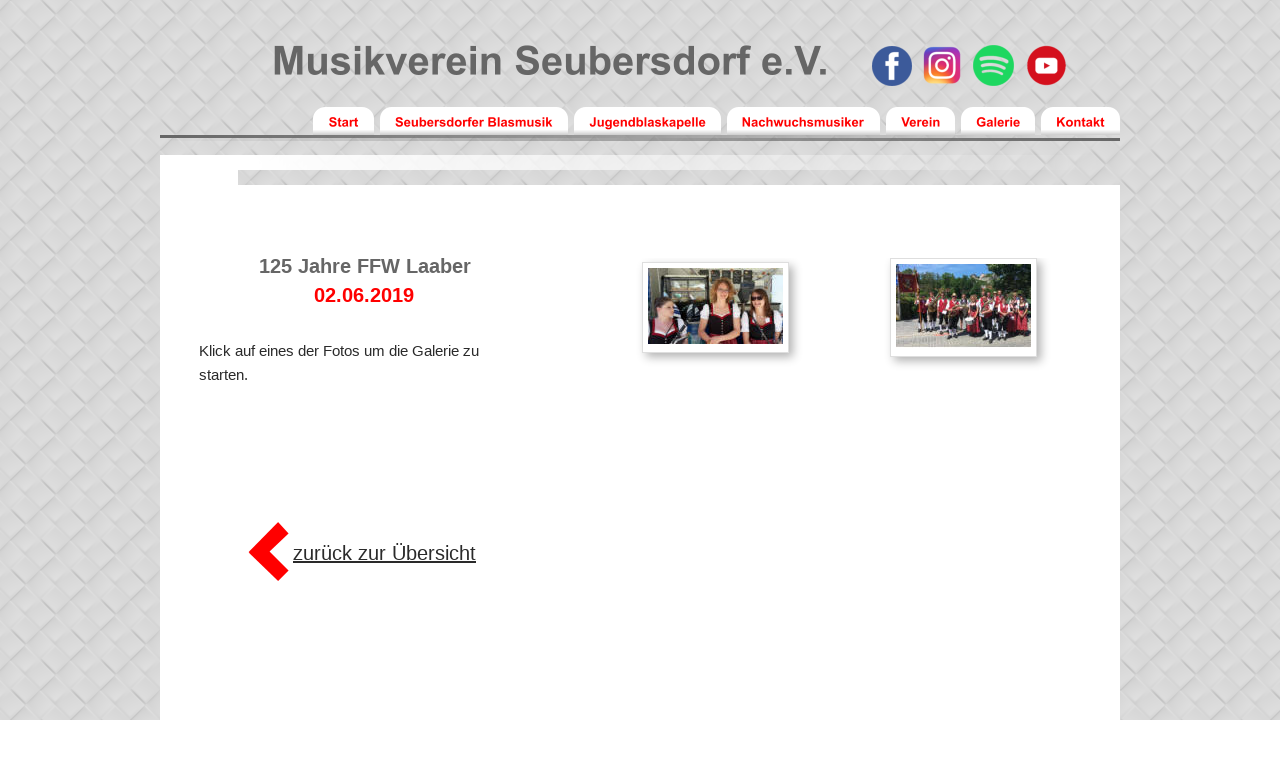

--- FILE ---
content_type: text/html
request_url: https://musikverein-seubersdorf.de/20190602laaber.htm
body_size: 2976
content:
<!DOCTYPE html>
<html lang="de">
<head>
 <meta http-equiv="X-UA-Compatible" content="IE=EDGE"/>
 <meta charset="utf-8"/>
 <meta name="Generator" content="Xara HTML filter v.9.9.1.0"/>
 <meta name="XAR Files" content="index_htm_files/xr_files.txt"/>
 <title>20190602laaber</title>
 <meta name="viewport" content="width=device-width, initial-scale=1" />
 <link rel="stylesheet" href="index_htm_files/xr_fonts.css"/>
 <script><!--
 if(navigator.userAgent.indexOf('MSIE')!=-1 || navigator.userAgent.indexOf('Trident')!=-1){ document.write('<link rel="stylesheet" href="index_htm_files/xr_fontsie.css"/>');} 
 if(navigator.userAgent.indexOf('Android')!=-1){ document.write('<link rel="stylesheet" href="index_htm_files/xr_fontsrep.css"/>');} 
--></script>
 <script>document.documentElement.className="xr_bgh142";</script>
 <link rel="stylesheet" href="index_htm_files/xr_main.css"/>
 <link rel="stylesheet" href="index_htm_files/custom_styles.css"/>
 <link rel="stylesheet" href="index_htm_files/xr_text.css"/>
 <script src="index_htm_files/roe.js"></script>
 <script src="index_htm_files/replaceMobileFonts.js"></script>
 <link rel="stylesheet" href="index_htm_files/xr_all.css" id="xr_mvcss"/>
 <!--[if lt IE 9]><link rel="stylesheet" href="index_htm_files/xr_ie.css"/><![endif]-->
 <script> var xr_multivar=1;xr_ios_ini2();</script>
 <script src="index_htm_files/jquery.js"></script>
 <script src="index_htm_files/datamap.js"></script>
 <link rel="stylesheet" href="index_htm_files/ani.css"/>
 <style>
  @media screen and (min-width: 720px) {#xr_xr {top:0px;}}
  @media screen and (max-width: 719px) {#xr_xr {top:0px;}}
 </style>
 <script src="index_htm_files/simpleGallery_config.js"></script>
 <script src="index_htm_files/simpleGallery_3cols.js"></script>
 <link rel="stylesheet" href="index_htm_files/simpleGallery.css"/>
 <script src="index_htm_files/sghighslide.js"></script>
 <link rel="stylesheet" href="index_htm_files/sghighslide.css"/>
 <script src="index_htm_files/jquery.resize.min.js"></script>
 <link rel="stylesheet" href="index_htm_files/jquery.jscrollpane.css"/>
 <script src="index_htm_files/jquery.jscrollpane.min.js"></script>
 <script src="index_htm_files/109.js"></script>
 <script src="index_htm_files/110.js"></script>
</head>
<body class="xr_bgb142">
<div class="xr_ap" id="xr_bph" style="width: 100%; height: 100%; left: 0px; top: 0px; overflow: hidden;">
<div class="xr_ar xr_mvp_144 xr_mvpo " style="width: 100%; height: 100%;">
<div class="xr_pbd">
</div>
</div>
</div>
<!--[if gte IE 9]><!-->
<div id="xr_xr" class="xr_noc" style="position:relative; text-align:left; margin:0 auto;" onmousedown="xr_mm(event);">
<!--<![endif]-->
<!--[if lt IE 9]>
<div class="xr_ap" id="xr_xr" style="width: 960px; height: 876px; left:50%; margin-left: -480px; text-align: left; top:0px;">
<![endif]-->
 <script>var xr_xr=document.getElementById("xr_xr")</script>
<div id="xr_td" class="xr_td">
<div id="xr_mvp_143" class="xr_mvp_143 xr_bgn_142_0_0" style="position:absolute; width:960px; height:876px;">
<div class="xr_ap xr_pp">
 <span class="xr_ar" style="left:0px;top:0px;width:960px;height:876px; pointer-events: none;"></span>
 <img class="xr_rn_ xr_rnsp_ xr_ap" src="index_htm_files/194000.png" alt="" title="" style="left:0px;top:776px;width:960px;height:30px;"/>
 <img class="xr_rn_ xr_rnsp_ xr_ap" src="index_htm_files/194001.png" alt="" title="" style="left:0px;top:155px;width:960px;height:30px;"/>
 <span class="xr_ar" style="left:0px;top:185px;width:960px;height:591px; background-color: #FFFFFF;"></span>
 <span class="xr_ar" style="left:0px;top:155px;width:77px;height:35px; background-color: #FFFFFF;"></span>
 <span class="xr_ar" style="left:883px;top:771px;width:76px;height:25px; background-color: #FFFFFF;"></span>
</div>
<div id="xr_xrc143" class="xr_ap xr_xri_ xr_xrc" style="width: 960px; height: 876px; overflow:hidden;">
<div class="xr_group">
 <img class="xr_rn_ xr_rnsp_ xr_ap" src="index_htm_files/194002.png" alt="Uns verbindet die Musik  -  seit 1952" title="" style="left:0px;top:829px;width:960px;height:47px;"/>
</div>
<div class="xr_group">
 <img class="xr_rn_ xr_rnsp_ xr_ap" src="index_htm_files/194003.png" alt="Musikverein Seubersdorf e.V." title="" style="left:114px;top:45px;width:552px;height:30px;"/>
</div>
 <div class="xr_txt xr_s29" style="position: absolute; left:39px; top:273px; width:284px; height:10px;">
  <h1 class="xr_tc Heading_1 xr_s44" style="left: 48.76px; top: -18.11px; width: 234px;margin:0;">125 Jahre FFW Laaber</h1>
  <h2 class="xr_tc Heading_2 xr_s7" style="left: 110.48px; top: 11.47px; width: 110px;margin:0;">02.06.2019</h2>
  <span class="xr_tl Normal_text xr_s14" style="top: 69.51px;">Klick auf eines der Fotos um die Galerie zu </span>
  <span class="xr_tl Normal_text xr_s14" style="top: 92.97px;">starten.</span>
 </div>
<div class="xr_group">
 <img class="xr_rn_ xr_rnsp_ xr_ap" src="index_htm_files/194004.png" alt="" title="" style="left:0px;top:135px;width:960px;height:6px;"/>
</div>
<div class="xr_group">
 <a href="https://www.facebook.com/profile.php?id=100027756470353" target="_blank" rel="noopener noreferrer" onclick="return(xr_nn());">
  <img class="xr_rn_ xr_rnsp_ xr_ap xr_1as3 xr_1a3" src="index_htm_files/4099.png" alt="" title="" onmousemove="xr_mo(this,852,event)" style="left:712px;top:46px;width:40px;height:40px;"/>
 </a>
</div>
<div class="xr_group">
 <a href="https://www.instagram.com/seubersdorfer_blasmusik/" target="_blank" rel="noopener noreferrer" onclick="return(xr_nn());">
  <img class="xr_rn_ xr_rnsp_ xr_ap xr_1as3 xr_1a3" src="index_htm_files/4100.png" alt="" title="" onmousemove="xr_mo(this,852,event)" style="left:762px;top:45px;width:41px;height:41px;"/>
 </a>
</div>
<div class="xr_group">
 <a href="https://open.spotify.com/artist/1ezLSnUnu5ZBwKA574Oz1g" target="_blank" rel="noopener noreferrer" onclick="return(xr_nn());">
  <img class="xr_rn_ xr_rnsp_ xr_ap xr_1as3 xr_1a3" src="index_htm_files/4101.png" alt="" title="" onmousemove="xr_mo(this,852,event)" style="left:813px;top:45px;width:41px;height:41px;"/>
 </a>
</div>
<div class="xr_group">
 <a href="https://www.youtube.com/channel/UCG9yghUh5WloCVq2h3qNWFQ/featured" target="_blank" rel="noopener noreferrer" onclick="return(xr_nn());">
  <img class="xr_rn_ xr_rnsp_ xr_ap xr_1as3 xr_1a3" src="index_htm_files/4102.png" alt="" title="" onmousemove="xr_mo(this,852,event)" style="left:859px;top:45px;width:57px;height:41px;"/>
 </a>
</div>
<div class="xr_noreset " style="position: absolute; left:431px;top:258px;width:510px;height:471px; overflow: hidden;">
<div id="simpleGallery3Columns_764" class="xwidget simpleGallery"></div>
</div>
 <a href="fotos.htm" onclick="return(xr_nn());">
  <img class="xr_rn_ xr_rnsp_ xr_ap xr_1as3 xr_1a3" src="index_htm_files/14066.png" alt="" title="" onmousemove="xr_mo(this,852,event)" style="left:88px;top:522px;width:41px;height:59px;"/>
 </a>
 <div class="xr_txt Normal_text xr_s43" style="position: absolute; left:133px; top:560px; width:182px; height:10px;">
 <span class="xr_1as3 xr_1a3" style="position:absolute; left:0px; top:0px; width:182px; height:10px;">
  <span class="xr_tl Normal_text xr_s43" style="top: -18.11px;"><a href="fotos.htm" onclick="return(xr_nn());" onmousemove="xr_mo(this,852)" ><span class="Normal_text xr_s43" style="text-decoration:underline;"><span class="xr_1as3 xr_1a3" style="display:inline-block;text-decoration:inherit; color:inherit;">zurück zur Übersicht</span></span></a></span>
 </span>
 </div>
 <div id="xr_xo852" class="xr_ap" style="left:0; top:0; width:960px; height:100px; visibility:hidden; z-index:3;">
 <a href="" onclick="return(false);" onmousedown="xr_ppir(this);">
 </a>
 </div>
 <div id="xr_xd852"></div>
</div>
<div class="xr_xpos" style="position:absolute; left: 153px; top: 107px; width:807px; height:28px;">
<div id="xr_nb427" class="xr_ar">
 <div class="xr_ar xr_nb0">
 <a href="index.htm" target="_self" onclick="return(xr_nn());">
  <img class="xr_rn_ xr_rnsp_ xr_ap" src="index_htm_files/126889.png" alt="Start" title="" onmousemove="xr_mo(this,852,event)" style="left:0px;top:0px;width:61px;height:28px;"/>
  <img class="xr_rn_ xr_rnsp_ xr_ap xr_ro xr_ro0 xr_tt3" src="index_htm_files/126900.png" alt="Start" title="" onmousemove="xr_mo(this,852)" style="left:0px;top:0px;width:61px;height:28px;"/>
 </a>
 </div>
 <div class="xr_ar xr_nb0">
 <a href="javascript:;" aria-haspopup="true" onclick="return(xr_nn());">
  <img class="xr_rn_ xr_rnsp_ xr_ap" src="index_htm_files/194080.png" alt="Seubersdorfer Blasmusik" title="" style="left:66px;top:0px;width:189px;height:28px;"/>
  <img class="xr_rn_ xr_rnsp_ xr_ap xr_ro xr_ro0 xr_tt3" src="index_htm_files/194091.png" alt="Seubersdorfer Blasmusik" title="" onmousemove="xr_mo(this,852)" style="left:66px;top:0px;width:189px;height:28px;"/>
 </a>
  <div class="xr_nb2 xr_nb5 xr_smp66_-255" style="left:66px; top:28px; min-width:189px;">
  <ul class="xr_nb4">
   <li><a href="sbm_termine.htm">Termine</a>
   </li>
   <li><a href="sbm_ueber uns.htm">Ueber uns</a>
   </li>
   <li><a href="downloads.htm">Downloads</a>
   </li>
   <li><a href="tontraeger.htm">Tonträger</a>
   </li>
  </ul>
  </div>
 </div>
 <div class="xr_ar xr_nb0">
 <a href="javascript:;" aria-haspopup="true" onclick="return(xr_nn());">
  <img class="xr_rn_ xr_rnsp_ xr_ap" src="index_htm_files/194081.png" alt="Jugendblaskapelle" title="" style="left:261px;top:0px;width:147px;height:28px;"/>
  <img class="xr_rn_ xr_rnsp_ xr_ap xr_ro xr_ro0 xr_tt3" src="index_htm_files/194092.png" alt="Jugendblaskapelle" title="" onmousemove="xr_mo(this,852)" style="left:261px;top:0px;width:147px;height:28px;"/>
 </a>
  <div class="xr_nb2 xr_nb5 xr_smp261_-408" style="left:261px; top:28px; min-width:147px;">
  <ul class="xr_nb4">
   <li><a href="jbk_termine.htm">Termine</a>
   </li>
   <li><a href="jbk_ueber uns.htm">Ueber uns</a>
   </li>
  </ul>
  </div>
 </div>
 <div class="xr_ar xr_nb0">
 <a href="javascript:;" aria-haspopup="true" onclick="return(xr_nn());">
  <img class="xr_rn_ xr_rnsp_ xr_ap" src="index_htm_files/194082.png" alt="Nachwuchsmusiker" title="" style="left:413px;top:0px;width:154px;height:28px;"/>
  <img class="xr_rn_ xr_rnsp_ xr_ap xr_ro xr_ro0 xr_tt3" src="index_htm_files/194093.png" alt="Nachwuchsmusiker" title="" onmousemove="xr_mo(this,852)" style="left:413px;top:0px;width:154px;height:28px;"/>
 </a>
  <div class="xr_nb2 xr_nb5 xr_smp413_-567" style="left:413px; top:28px; min-width:154px;">
  <ul class="xr_nb4">
   <li><a href="nwm_termine.htm">Termine</a>
   </li>
   <li><a href="nwm_ueber uns.htm">Ueber uns</a>
   </li>
  </ul>
  </div>
 </div>
 <div class="xr_ar xr_nb0">
 <a href="javascript:;" aria-haspopup="true" onclick="return(xr_nn());">
  <img class="xr_rn_ xr_rnsp_ xr_ap" src="index_htm_files/194083.png" alt="Verein" title="" style="left:572px;top:0px;width:71px;height:28px;"/>
  <img class="xr_rn_ xr_rnsp_ xr_ap xr_ro xr_ro0 xr_tt3" src="index_htm_files/194094.png" alt="Verein" title="" onmousemove="xr_mo(this,852)" style="left:572px;top:0px;width:71px;height:28px;"/>
 </a>
  <div class="xr_nb2 xr_nb5 xr_smp572_-643" style="left:572px; top:28px; min-width:71px;">
  <ul class="xr_nb4">
   <li><a href="vorstandschaft.htm">Vorstandschaft</a>
   </li>
   <li><a href="datenschutz.htm">Datenschutz</a>
   </li>
   <li><a href="impressum.htm">Impressum</a>
   </li>
   <li><a href="history.htm">History</a>
   </li>
  </ul>
  </div>
 </div>
 <div class="xr_ar xr_nb0">
 <a href="javascript:;" aria-haspopup="true" onclick="return(xr_nn());">
  <img class="xr_rn_ xr_rnsp_ xr_ap" src="index_htm_files/194084.png" alt="Galerie" title="" style="left:648px;top:0px;width:75px;height:28px;"/>
  <img class="xr_rn_ xr_rnsp_ xr_ap xr_ro xr_ro0 xr_tt3" src="index_htm_files/194095.png" alt="Galerie" title="" onmousemove="xr_mo(this,852)" style="left:648px;top:0px;width:75px;height:28px;"/>
 </a>
  <div class="xr_nb2 xr_nb5 xr_smp648_-723" style="left:648px; top:28px; min-width:75px;">
  <ul class="xr_nb4">
   <li><a href="fotos.htm">Fotos</a>
   </li>
   <li><a href="filme.htm">Filme</a>
   </li>
  </ul>
  </div>
 </div>
 <div class="xr_ar xr_nb0">
 <a href="kontakt.htm" target="_self" onclick="return(xr_nn());">
  <img class="xr_rn_ xr_rnsp_ xr_ap" src="index_htm_files/194085.png" alt="Kontakt" title="" onmousemove="xr_mo(this,852,event)" style="left:728px;top:0px;width:79px;height:28px;"/>
  <img class="xr_rn_ xr_rnsp_ xr_ap xr_ro xr_ro0 xr_tt3" src="index_htm_files/194096.png" alt="Kontakt" title="" onmousemove="xr_mo(this,852)" style="left:728px;top:0px;width:79px;height:28px;"/>
 </a>
 </div>
</div>
</div>
</div>
<div id="xr_mvp_144" class="xr_mvp_144 xr_bgn_143_0_0 xr_mvpo" style="position:absolute; width:480px; height:928px;">
<div class="xr_ap xr_pp">
 <span class="xr_ar" style="left:0px;top:0px;width:480px;height:928px; pointer-events: none;"></span>
 <img class="xr_rn_ xr_rnsp_ xr_ap" src="index_htm_files/194486.png" alt="" title="" style="left:0px;top:828px;width:480px;height:30px;"/>
 <img class="xr_rn_ xr_rnsp_ xr_ap" src="index_htm_files/194036.png" alt="" title="" style="left:0px;top:155px;width:480px;height:30px;"/>
 <span class="xr_ar" style="left:0px;top:185px;width:480px;height:643px; background-color: #FFFFFF;"></span>
 <span class="xr_ar" style="left:0px;top:155px;width:77px;height:35px; background-color: #FFFFFF;"></span>
 <span class="xr_ar" style="left:403px;top:823px;width:76px;height:25px; background-color: #FFFFFF;"></span>
</div>
<div id="xr_xrc144" class="xr_ap xr_xri_ xr_xrc" style="width: 480px; height: 928px; overflow:hidden;">
<div class="xr_group">
 <img class="xr_rn_ xr_rnsp_ xr_ap" src="index_htm_files/194038.png" alt="Uns verbindet die Musik - seit 1952" title="" style="left:0px;top:890px;width:480px;height:38px;"/>
</div>
<div class="xr_group">
 <img class="xr_rn_ xr_rnsp_ xr_ap" src="index_htm_files/194039.png" alt="Musikverein Seubersdorf e.V." title="" style="left:67px;top:66px;width:346px;height:19px;"/>
</div>
 <div class="xr_txt xr_s29" style="position: absolute; left:29px; top:223px; width:338px; height:10px;">
  <h1 class="xr_tc Heading_1 xr_s44" style="left: 103.3px; top: -18.11px; width: 234px;margin:0;">125 Jahre FFW Laaber</h1>
  <h2 class="xr_tc Heading_2 xr_s7" style="left: 165.02px; top: 11.47px; width: 110px;margin:0;">02.06.2019</h2>
  <span class="xr_tl Normal_text xr_s14" style="top: 69.51px;">Klick auf eines der Fotos um die Galerie zu starten.</span>
 </div>
<div class="xr_group">
 <img class="xr_rn_ xr_rnsp_ xr_ap" src="index_htm_files/194040.png" alt="" title="" style="left:0px;top:135px;width:480px;height:6px;"/>
</div>
<div class="xr_group">
 <a href="https://www.facebook.com/profile.php?id=100027756470353" target="_blank" rel="noopener noreferrer" onclick="return(xr_nn());">
  <img class="xr_rn_ xr_rnsp_ xr_ap xr_1as3 xr_1a3" src="index_htm_files/4106.png" alt="" title="" onmousemove="xr_mo(this,858,event)" style="left:282px;top:98px;width:34px;height:34px;"/>
 </a>
</div>
<div class="xr_group">
 <a href="https://www.instagram.com/seubersdorfer_blasmusik/" target="_blank" rel="noopener noreferrer" onclick="return(xr_nn());">
  <img class="xr_rn_ xr_rnsp_ xr_ap xr_1as3 xr_1a3" src="index_htm_files/4107.png" alt="" title="" onmousemove="xr_mo(this,858,event)" style="left:324px;top:98px;width:34px;height:34px;"/>
 </a>
</div>
<div class="xr_group">
 <a href="https://open.spotify.com/artist/1ezLSnUnu5ZBwKA574Oz1g" target="_blank" rel="noopener noreferrer" onclick="return(xr_nn());">
  <img class="xr_rn_ xr_rnsp_ xr_ap xr_1as3 xr_1a3" src="index_htm_files/4108.png" alt="" title="" onmousemove="xr_mo(this,858,event)" style="left:367px;top:98px;width:34px;height:34px;"/>
 </a>
</div>
<div class="xr_group">
 <a href="https://www.youtube.com/channel/UCG9yghUh5WloCVq2h3qNWFQ/featured" target="_blank" rel="noopener noreferrer" onclick="return(xr_nn());">
  <img class="xr_rn_ xr_rnsp_ xr_ap xr_1as3 xr_1a3" src="index_htm_files/4109.png" alt="" title="" onmousemove="xr_mo(this,858,event)" style="left:405px;top:98px;width:48px;height:34px;"/>
 </a>
</div>
<div class="xr_noreset " style="position: absolute; left:0px;top:347px;width:480px;height:443px; overflow: hidden;">
<div id="simpleGallery3Columns_766" class="xwidget simpleGallery"></div>
</div>
 <a href="fotos.htm" onclick="return(xr_nn());">
  <img class="xr_rn_ xr_rnsp_ xr_ap xr_1as3 xr_1a3" src="index_htm_files/7783.png" alt="" title="" onmousemove="xr_mo(this,858,event)" style="left:125px;top:600px;width:40px;height:59px;"/>
 </a>
 <div class="xr_txt Normal_text xr_s43" style="position: absolute; left:169px; top:638px; width:182px; height:10px;">
 <span class="xr_1as3 xr_1a3" style="position:absolute; left:0px; top:0px; width:182px; height:10px;">
  <span class="xr_tl Normal_text xr_s43" style="top: -18.11px;"><a href="fotos.htm" onclick="return(xr_nn());" onmousemove="xr_mo(this,858)" ><span class="Normal_text xr_s43" style="text-decoration:underline;"><span class="xr_1as3 xr_1a3" style="display:inline-block;text-decoration:inherit; color:inherit;">zurück zur Übersicht</span></span></a></span>
 </span>
 </div>
 <div id="xr_xo858" class="xr_ap" style="left:0; top:0; width:480px; height:100px; visibility:hidden; z-index:3;">
 <a href="" onclick="return(false);" onmousedown="xr_ppir(this);">
 </a>
 </div>
 <div id="xr_xd858"></div>
</div>
<div class="xr_xpos" style="position:absolute; left: 228px; top: 75px; width:24px; height:81px;">
<div id="xr_nb431" class="xr_ar">
 <div class="xr_ar xr_nb0">
 <a href="javascript:;" aria-haspopup="true" onclick="return(xr_nn());">
  <img class="xr_rn_ xr_rnsp_ xr_ap" src="index_htm_files/3482.png" alt="" title="" style="left:0px;top:0px;width:24px;height:81px;"/>
 </a>
  <div class="xr_nb2 xr_nb5 xr_smp0_-24" style="left:0px; top:81px; min-width:24px;">
  <ul class="xr_nb4">
   <li><a href="index.htm">Start</a>
   </li>
   <li class="xr_nb1"><a href="javascript:;" target="_self" onmouseover="xr_nbr(this,0);">Seubersdorfer Blasmusik</a>
   <ul class="xr_nb2" style="left:100%; top:0px;">
    <li><a href="sbm_termine.htm">Termine</a>
    </li>
    <li><a href="sbm_ueber uns.htm">Ueber uns</a>
    </li>
    <li><a href="downloads.htm">Downloads</a>
    </li>
    <li><a href="tontraeger.htm">Tonträger</a>
    </li>
   </ul>
   </li>
   <li class="xr_nb1"><a href="javascript:;" target="_self" onmouseover="xr_nbr(this,0);">Jugendblaskapelle</a>
   <ul class="xr_nb2" style="left:100%; top:0px;">
    <li><a href="jbk_termine.htm">Termine</a>
    </li>
    <li><a href="jbk_ueber uns.htm">Ueber uns</a>
    </li>
   </ul>
   </li>
   <li class="xr_nb1"><a href="javascript:;" target="_self" onmouseover="xr_nbr(this,0);">Nachwuchsmusiker</a>
   <ul class="xr_nb2" style="left:100%; top:0px;">
    <li><a href="nwm_termine.htm">Termine</a>
    </li>
    <li><a href="nwm_ueber uns.htm">Ueber uns</a>
    </li>
   </ul>
   </li>
   <li class="xr_nb1"><a href="javascript:;" target="_self" onmouseover="xr_nbr(this,0);">Verein</a>
   <ul class="xr_nb2" style="left:100%; top:0px;">
    <li><a href="vorstandschaft.htm">Vorstandschaft</a>
    </li>
    <li><a href="datenschutz.htm">Datenschutz</a>
    </li>
    <li><a href="impressum.htm">Impressum</a>
    </li>
    <li><a href="history.htm">History</a>
    </li>
   </ul>
   </li>
   <li class="xr_nb1"><a href="javascript:;" target="_self" onmouseover="xr_nbr(this,0);">Galerie</a>
   <ul class="xr_nb2" style="left:100%; top:0px;">
    <li><a href="fotos.htm">Fotos</a>
    </li>
    <li><a href="filme.htm">Filme</a>
    </li>
   </ul>
   </li>
   <li><a href="kontakt.htm">Kontakt</a>
   </li>
  </ul>
  </div>
 </div>
</div>
</div>
</div>
</div>
</div>
<!--[if lt IE 7]><script src="index_htm_files/png.js"></script><![endif]-->
<!--[if IE]><script>xr_aeh()</script><![endif]--><!--[if !IE]>--><script>xr_htm();repMobFonts();window.addEventListener('load', xr_aeh, false);</script><!--<![endif]-->
</body>
</html>

--- FILE ---
content_type: text/css
request_url: https://musikverein-seubersdorf.de/index_htm_files/xr_fonts.css
body_size: 177
content:
@font-face {font-family: 'xr4_Open Sans';font-weight:bold;font-style:normal;src: url("XaraWDGeneratedHTMLfont4.woff") format("woff"), url("XaraWDEmbeddedHTMLfont4.eot?") format("embedded-opentype"), local('xr4_Open Sans'), local('OpenSans');}


--- FILE ---
content_type: text/css
request_url: https://musikverein-seubersdorf.de/index_htm_files/xr_main.css
body_size: 7385
content:
/* Site settings */
body {background-color:#ffffff;margin:0px;font-family:Arial,sans-serif;font-size:13px;font-weight:normal;font-style:normal;text-decoration:none;text-rendering:optimizeLegibility;font-feature-settings:'kern', 'liga' 0, 'clig' 0, 'calt' 0;color:#000000;letter-spacing:0em;-webkit-print-color-adjust:exact;}
a {text-decoration:underline;}
a:link {color:#6DB6C4; cursor:pointer;}
a:visited {color:#2A2A2A;}
a:hover {color:#666666;}
a * {color:#6DB6C4;text-decoration:underline;}
sup {font-size:0.5em; vertical-align: 0.66em;}
sub {font-size:0.5em; vertical-align: -0.1em;}
.xr_tl {position: absolute; white-space: pre; unicode-bidi:bidi-override;}
.xr_tr {position: absolute; white-space: pre; unicode-bidi:bidi-override; text-align:right;}
.xr_tc {position: absolute; white-space: pre; unicode-bidi:bidi-override; text-align:center;}
.xr_tj {position: absolute; unicode-bidi:bidi-override; text-align:justify;}
.xr_tb {position: absolute; unicode-bidi:bidi-override;}
.xr_e1 {display: inline-block; border:none; white-space:normal;}
.xr_e2 {position: absolute; display: block; border:none;}
.xr_ap {position: absolute; border:none;}
.xr_ar {position: absolute; display:block;}
.xr_ae {position: relative; border:none;}
.xr_strb {z-index: 1;}
.xr_strb .mxs-arrow, .xr_strb .mxs-navigation {visibility: hidden;}
.xr_strf {z-index: 3;}
.xr_xrc, .xr_xri_, .xr_sxri, .xr_xpos {z-index: 2;}
.xr_ro, .xr_rd, .xr_rs {z-index: 3;}
.xr_tu {unicode-bidi:bidi-override;margin-top:0px;margin-bottom:0px;}

.xr_tt0 {transition: all 0s;}
.xr_tt1 {transition: all 0.1s; transition-timing-function: ease-in;}
.xr_tt2 {transition: all 0.25s; transition-timing-function: ease-in;}
.xr_tt3 {transition: all 0.5s; transition-timing-function: ease-in;}
.xr_tt4 {transition: all 1s; transition-timing-function: ease-in;}
.xr_tt5 {transition: all 2s; transition-timing-function: ease-in;}
a:hover .xr_ro, a:active .xr_rd, .xr_nb0:hover .xr_ro{visibility:visible;opacity: 1;transform: none;}

a:active .xr_ro {opacity:0;}
.xr_ro, .xr_rd {visibility:hidden;opacity:0;}
.xr_ro0, .xr_rd0, a:active .xr_ro0 {opacity:0;}
.xr_ro1, .xr_rd1, a:active .xr_ro1 {transform:translate3d(0,-20%,0);}
.xr_ro2, .xr_rd2, a:active .xr_ro2 {transform:translate3d(20%,0,0);}
.xr_ro3, .xr_rd3, a:active .xr_ro3 {transform-origin:top; transform:scale3d(1,0.3,1);}
.xr_ro4, .xr_rd4, a:active .xr_ro4 {transform-origin:left; transform:scale3d(0.3,1,1);}
.xr_ro5, .xr_rd5, a:active .xr_ro5 {transform:rotate3d(1,0,0,180deg); -ms-transform: rotateX(180deg);}
.xr_ro6, .xr_rd6, a:active .xr_ro6 {transform:rotate3d(0,1,0,180deg); -ms-transform: rotateY(180deg);}
.xr_ro7, .xr_rd7, a:active .xr_ro7 {transform:rotate3d(0,0,1,180deg);}
.xr_ro8, .xr_rd8, a:active .xr_ro8 {transform:scale3d(0.3,0.3,1);}
.xr_ro9, .xr_rd9, a:active .xr_ro9 {transform:skew(-30deg,0) translate3d(10%,0,0);}
.xr_ro10, .xr_rd10, a:active .xr_ro10 {transform-origin:50% 500%; transform:rotate3d(0,0,1,10deg);}
.xr_ro11, .xr_rd11, a:active .xr_ro11 {transform:translate3d(0,-50%,0) scale3d(0.3,0.3,1);}
.xr_ro12, .xr_rd12, a:active .xr_ro12 {transform:translate3d(0,20%,0);}
.xr_ro13, .xr_rd13, a:active .xr_ro13 {transform:translate3d(-20%,0,0);}
.xr_stickie {z-index: 90;}
.xr_nb0 {touch-action: none;}
.xr_nb0:hover > .xr_nb2, .xr_nb1:hover > .xr_nb2 {visibility: visible; opacity: 1 !important; transform: none !important;}
.xr_nb2 {white-space: nowrap; padding:0px; margin:0px; visibility: hidden; position: absolute; z-index:101;}
.xr_nb2 li {display:block;}
.xr_nb2 li a {display:block; text-decoration:none;}
.xr_nb4 {display:block; padding:0px; margin:0px;}
.xr_nb6 {width:100%; height:2px;}
.xr_nb1 {position: relative;}
.xr_nb1:after {content: ''; position: absolute; top: 50%; right: .5em; height: 0px; width: 0px; border: 5px solid transparent; margin-top: -5px; margin-right: -3px; border-color: transparent; border-left-color: inherit;}
body {text-align:center;}
@media screen, handheld {
.xr_app {position: absolute;}
.xr_apb {display:block; position:absolute;}
.xr_c_Theme_Color_2 {color:#6DB6C4;}
.xr_c_Theme_Color_1 {color:#666666;}
.xr_c_Dark_Text {color:#2A2A2A;}
.xr_c_Page_Background {color:#FFFFFF;}
.xr_c_Text {color:#182129;}
.xr_c_Light_Text {color:#FFFFFF;}
.xr_c_Website_Backdrop {color:#E6E6E6;}
.xr_c_Website_Backdrop_2 {color:#C0C0C0;}
.xr_c_T1_Light {color:#4D4B4B;}
.xr_bgb0 {background:url('1.png') 0px 0px repeat;}
#xr_nb1 {font-family:Arial; font-size:13px; font-weight:bold;}
#xr_nb1 li:hover > a {background-color:#666666; color:#FFFFFF;}
#xr_nb1 li a {color:#000000; background-color:#B2B2B2; padding:10px; padding-right:28px;}
#xr_nb1 li > div {background-color:#B2B2B2; padding:10px;}
#xr_nb1 .xr_nb6 {background-color:#000000;}
#xr_nb1 li {border-color:#000000;}
#xr_nb1 li:hover {border-color:#FFFFFF;}
#xr_nb1 ul {border: solid 0px #000000; background-color:#B2B2B2;}
#xr_nb1 .xr_nb2 {transition: visibility 300ms;}
.xr_bgb1 {background:url('1.png') 0px 0px repeat;}
#xr_nb5 {font-family:Arial; font-size:13px;}
#xr_nb5 li:hover > a {background-color:#666666; color:#FFFFFF;}
#xr_nb5 li a {color:#000000; background-color:#B2B2B2; padding:10px; padding-right:28px;}
#xr_nb5 li > div {background-color:#B2B2B2; padding:10px;}
#xr_nb5 .xr_nb6 {background-color:#000000;}
#xr_nb5 li {border-color:#000000;}
#xr_nb5 li:hover {border-color:#FFFFFF;}
#xr_nb5 ul {border: solid 0px #000000; background-color:#B2B2B2;}
#xr_nb5 .xr_nb2 {transition: visibility 300ms;}
.xr_bgb2 {background:url('1.png') 0px 0px repeat;}
#xr_nb7 {font-family:Arial; font-size:13px; font-weight:bold;}
#xr_nb7 li:hover > a {background-color:#666666; color:#FFFFFF;}
#xr_nb7 li a {color:#000000; background-color:#B2B2B2; padding:10px; padding-right:28px;}
#xr_nb7 li > div {background-color:#B2B2B2; padding:10px;}
#xr_nb7 .xr_nb6 {background-color:#000000;}
#xr_nb7 li {border-color:#000000;}
#xr_nb7 li:hover {border-color:#FFFFFF;}
#xr_nb7 ul {border: solid 0px #000000; background-color:#B2B2B2;}
#xr_nb7 .xr_nb2 {transition: visibility 300ms;}
.xr_bgb3 {background:url('1.png') 0px 0px repeat;}
#xr_nb11 {font-family:Arial; font-size:13px;}
#xr_nb11 li:hover > a {background-color:#666666; color:#FFFFFF;}
#xr_nb11 li a {color:#000000; background-color:#B2B2B2; padding:10px; padding-right:28px;}
#xr_nb11 li > div {background-color:#B2B2B2; padding:10px;}
#xr_nb11 .xr_nb6 {background-color:#000000;}
#xr_nb11 li {border-color:#000000;}
#xr_nb11 li:hover {border-color:#FFFFFF;}
#xr_nb11 ul {border: solid 0px #000000; background-color:#B2B2B2;}
#xr_nb11 .xr_nb2 {transition: visibility 300ms;}
.xr_bgb4 {background:url('1.png') 0px 0px repeat;}
#xr_nb13 {font-family:Arial; font-size:13px; font-weight:bold;}
#xr_nb13 li:hover > a {background-color:#666666; color:#FFFFFF;}
#xr_nb13 li a {color:#000000; background-color:#B2B2B2; padding:10px; padding-right:28px;}
#xr_nb13 li > div {background-color:#B2B2B2; padding:10px;}
#xr_nb13 .xr_nb6 {background-color:#000000;}
#xr_nb13 li {border-color:#000000;}
#xr_nb13 li:hover {border-color:#FFFFFF;}
#xr_nb13 ul {border: solid 0px #000000; background-color:#B2B2B2;}
#xr_nb13 .xr_nb2 {transition: visibility 300ms;}
.xr_bgb5 {background:url('1.png') 0px 0px repeat;}
#xr_nb17 {font-family:Arial; font-size:13px;}
#xr_nb17 li:hover > a {background-color:#666666; color:#FFFFFF;}
#xr_nb17 li a {color:#000000; background-color:#B2B2B2; padding:10px; padding-right:28px;}
#xr_nb17 li > div {background-color:#B2B2B2; padding:10px;}
#xr_nb17 .xr_nb6 {background-color:#000000;}
#xr_nb17 li {border-color:#000000;}
#xr_nb17 li:hover {border-color:#FFFFFF;}
#xr_nb17 ul {border: solid 0px #000000; background-color:#B2B2B2;}
#xr_nb17 .xr_nb2 {transition: visibility 300ms;}
.xr_bgb6 {background:url('1.png') 0px 0px repeat;}
#xr_nb19 {font-family:Arial; font-size:13px; font-weight:bold;}
#xr_nb19 li:hover > a {background-color:#666666; color:#FFFFFF;}
#xr_nb19 li a {color:#000000; background-color:#B2B2B2; padding:10px; padding-right:28px;}
#xr_nb19 li > div {background-color:#B2B2B2; padding:10px;}
#xr_nb19 .xr_nb6 {background-color:#000000;}
#xr_nb19 li {border-color:#000000;}
#xr_nb19 li:hover {border-color:#FFFFFF;}
#xr_nb19 ul {border: solid 0px #000000; background-color:#B2B2B2;}
#xr_nb19 .xr_nb2 {transition: visibility 300ms;}
.xr_bgb7 {background:url('1.png') 0px 0px repeat;}
#xr_nb23 {font-family:Arial; font-size:13px;}
#xr_nb23 li:hover > a {background-color:#666666; color:#FFFFFF;}
#xr_nb23 li a {color:#000000; background-color:#B2B2B2; padding:10px; padding-right:28px;}
#xr_nb23 li > div {background-color:#B2B2B2; padding:10px;}
#xr_nb23 .xr_nb6 {background-color:#000000;}
#xr_nb23 li {border-color:#000000;}
#xr_nb23 li:hover {border-color:#FFFFFF;}
#xr_nb23 ul {border: solid 0px #000000; background-color:#B2B2B2;}
#xr_nb23 .xr_nb2 {transition: visibility 300ms;}
.xr_bgb8 {background:url('1.png') 0px 0px repeat;}
#xr_nb25 {font-family:Arial; font-size:13px; font-weight:bold;}
#xr_nb25 li:hover > a {background-color:#666666; color:#FFFFFF;}
#xr_nb25 li a {color:#000000; background-color:#B2B2B2; padding:10px; padding-right:28px;}
#xr_nb25 li > div {background-color:#B2B2B2; padding:10px;}
#xr_nb25 .xr_nb6 {background-color:#000000;}
#xr_nb25 li {border-color:#000000;}
#xr_nb25 li:hover {border-color:#FFFFFF;}
#xr_nb25 ul {border: solid 0px #000000; background-color:#B2B2B2;}
#xr_nb25 .xr_nb2 {transition: visibility 300ms;}
.xr_bgb9 {background:url('1.png') 0px 0px repeat;}
#xr_nb29 {font-family:Arial; font-size:13px;}
#xr_nb29 li:hover > a {background-color:#666666; color:#FFFFFF;}
#xr_nb29 li a {color:#000000; background-color:#B2B2B2; padding:10px; padding-right:28px;}
#xr_nb29 li > div {background-color:#B2B2B2; padding:10px;}
#xr_nb29 .xr_nb6 {background-color:#000000;}
#xr_nb29 li {border-color:#000000;}
#xr_nb29 li:hover {border-color:#FFFFFF;}
#xr_nb29 ul {border: solid 0px #000000; background-color:#B2B2B2;}
#xr_nb29 .xr_nb2 {transition: visibility 300ms;}
.xr_bgb10 {background:url('1.png') 0px 0px repeat;}
#xr_nb31 {font-family:Arial; font-size:13px; font-weight:bold;}
#xr_nb31 li:hover > a {background-color:#666666; color:#FFFFFF;}
#xr_nb31 li a {color:#000000; background-color:#B2B2B2; padding:10px; padding-right:28px;}
#xr_nb31 li > div {background-color:#B2B2B2; padding:10px;}
#xr_nb31 .xr_nb6 {background-color:#000000;}
#xr_nb31 li {border-color:#000000;}
#xr_nb31 li:hover {border-color:#FFFFFF;}
#xr_nb31 ul {border: solid 0px #000000; background-color:#B2B2B2;}
#xr_nb31 .xr_nb2 {transition: visibility 300ms;}
.xr_bgb11 {background:url('1.png') 0px 0px repeat;}
#xr_nb35 {font-family:Arial; font-size:13px;}
#xr_nb35 li:hover > a {background-color:#666666; color:#FFFFFF;}
#xr_nb35 li a {color:#000000; background-color:#B2B2B2; padding:10px; padding-right:28px;}
#xr_nb35 li > div {background-color:#B2B2B2; padding:10px;}
#xr_nb35 .xr_nb6 {background-color:#000000;}
#xr_nb35 li {border-color:#000000;}
#xr_nb35 li:hover {border-color:#FFFFFF;}
#xr_nb35 ul {border: solid 0px #000000; background-color:#B2B2B2;}
#xr_nb35 .xr_nb2 {transition: visibility 300ms;}
.xr_bgb12 {background:url('1.png') 0px 0px repeat;}
#xr_nb37 {font-family:Arial; font-size:13px; font-weight:bold;}
#xr_nb37 li:hover > a {background-color:#666666; color:#FFFFFF;}
#xr_nb37 li a {color:#000000; background-color:#B2B2B2; padding:10px; padding-right:28px;}
#xr_nb37 li > div {background-color:#B2B2B2; padding:10px;}
#xr_nb37 .xr_nb6 {background-color:#000000;}
#xr_nb37 li {border-color:#000000;}
#xr_nb37 li:hover {border-color:#FFFFFF;}
#xr_nb37 ul {border: solid 0px #000000; background-color:#B2B2B2;}
#xr_nb37 .xr_nb2 {transition: visibility 300ms;}
.xr_bgb13 {background:url('1.png') 0px 0px repeat;}
#xr_nb41 {font-family:Arial; font-size:13px;}
#xr_nb41 li:hover > a {background-color:#666666; color:#FFFFFF;}
#xr_nb41 li a {color:#000000; background-color:#B2B2B2; padding:10px; padding-right:28px;}
#xr_nb41 li > div {background-color:#B2B2B2; padding:10px;}
#xr_nb41 .xr_nb6 {background-color:#000000;}
#xr_nb41 li {border-color:#000000;}
#xr_nb41 li:hover {border-color:#FFFFFF;}
#xr_nb41 ul {border: solid 0px #000000; background-color:#B2B2B2;}
#xr_nb41 .xr_nb2 {transition: visibility 300ms;}
.xr_bgb14 {background:url('1.png') 0px 0px repeat;}
#xr_nb43 {font-family:Arial; font-size:13px; font-weight:bold;}
#xr_nb43 li:hover > a {background-color:#666666; color:#FFFFFF;}
#xr_nb43 li a {color:#000000; background-color:#B2B2B2; padding:10px; padding-right:28px;}
#xr_nb43 li > div {background-color:#B2B2B2; padding:10px;}
#xr_nb43 .xr_nb6 {background-color:#000000;}
#xr_nb43 li {border-color:#000000;}
#xr_nb43 li:hover {border-color:#FFFFFF;}
#xr_nb43 ul {border: solid 0px #000000; background-color:#B2B2B2;}
#xr_nb43 .xr_nb2 {transition: visibility 300ms;}
.xr_bgb15 {background:url('1.png') 0px 0px repeat;}
#xr_nb47 {font-family:Arial; font-size:13px;}
#xr_nb47 li:hover > a {background-color:#666666; color:#FFFFFF;}
#xr_nb47 li a {color:#000000; background-color:#B2B2B2; padding:10px; padding-right:28px;}
#xr_nb47 li > div {background-color:#B2B2B2; padding:10px;}
#xr_nb47 .xr_nb6 {background-color:#000000;}
#xr_nb47 li {border-color:#000000;}
#xr_nb47 li:hover {border-color:#FFFFFF;}
#xr_nb47 ul {border: solid 0px #000000; background-color:#B2B2B2;}
#xr_nb47 .xr_nb2 {transition: visibility 300ms;}
.xr_bgb16 {background:url('1.png') 0px 0px repeat;}
#xr_nb49 {font-family:Arial; font-size:13px; font-weight:bold;}
#xr_nb49 li:hover > a {background-color:#666666; color:#FFFFFF;}
#xr_nb49 li a {color:#000000; background-color:#B2B2B2; padding:10px; padding-right:28px;}
#xr_nb49 li > div {background-color:#B2B2B2; padding:10px;}
#xr_nb49 .xr_nb6 {background-color:#000000;}
#xr_nb49 li {border-color:#000000;}
#xr_nb49 li:hover {border-color:#FFFFFF;}
#xr_nb49 ul {border: solid 0px #000000; background-color:#B2B2B2;}
#xr_nb49 .xr_nb2 {transition: visibility 300ms;}
.xr_bgb17 {background:url('1.png') 0px 0px repeat;}
#xr_nb53 {font-family:Arial; font-size:13px;}
#xr_nb53 li:hover > a {background-color:#666666; color:#FFFFFF;}
#xr_nb53 li a {color:#000000; background-color:#B2B2B2; padding:10px; padding-right:28px;}
#xr_nb53 li > div {background-color:#B2B2B2; padding:10px;}
#xr_nb53 .xr_nb6 {background-color:#000000;}
#xr_nb53 li {border-color:#000000;}
#xr_nb53 li:hover {border-color:#FFFFFF;}
#xr_nb53 ul {border: solid 0px #000000; background-color:#B2B2B2;}
#xr_nb53 .xr_nb2 {transition: visibility 300ms;}
.xr_bgb18 {background:url('1.png') 0px 0px repeat;}
#xr_nb55 {font-family:Arial; font-size:13px; font-weight:bold;}
#xr_nb55 li:hover > a {background-color:#666666; color:#FFFFFF;}
#xr_nb55 li a {color:#000000; background-color:#B2B2B2; padding:10px; padding-right:28px;}
#xr_nb55 li > div {background-color:#B2B2B2; padding:10px;}
#xr_nb55 .xr_nb6 {background-color:#000000;}
#xr_nb55 li {border-color:#000000;}
#xr_nb55 li:hover {border-color:#FFFFFF;}
#xr_nb55 ul {border: solid 0px #000000; background-color:#B2B2B2;}
#xr_nb55 .xr_nb2 {transition: visibility 300ms;}
.xr_bgb19 {background:url('1.png') 0px 0px repeat;}
#xr_nb59 {font-family:Arial; font-size:13px;}
#xr_nb59 li:hover > a {background-color:#666666; color:#FFFFFF;}
#xr_nb59 li a {color:#000000; background-color:#B2B2B2; padding:10px; padding-right:28px;}
#xr_nb59 li > div {background-color:#B2B2B2; padding:10px;}
#xr_nb59 .xr_nb6 {background-color:#000000;}
#xr_nb59 li {border-color:#000000;}
#xr_nb59 li:hover {border-color:#FFFFFF;}
#xr_nb59 ul {border: solid 0px #000000; background-color:#B2B2B2;}
#xr_nb59 .xr_nb2 {transition: visibility 300ms;}
.xr_bgb20 {background:url('1.png') 0px 0px repeat;}
#xr_nb61 {font-family:Arial; font-size:13px; font-weight:bold;}
#xr_nb61 li:hover > a {background-color:#666666; color:#FFFFFF;}
#xr_nb61 li a {color:#000000; background-color:#B2B2B2; padding:10px; padding-right:28px;}
#xr_nb61 li > div {background-color:#B2B2B2; padding:10px;}
#xr_nb61 .xr_nb6 {background-color:#000000;}
#xr_nb61 li {border-color:#000000;}
#xr_nb61 li:hover {border-color:#FFFFFF;}
#xr_nb61 ul {border: solid 0px #000000; background-color:#B2B2B2;}
#xr_nb61 .xr_nb2 {transition: visibility 300ms;}
.xr_bgb21 {background:url('1.png') 0px 0px repeat;}
#xr_nb65 {font-family:Arial; font-size:13px;}
#xr_nb65 li:hover > a {background-color:#666666; color:#FFFFFF;}
#xr_nb65 li a {color:#000000; background-color:#B2B2B2; padding:10px; padding-right:28px;}
#xr_nb65 li > div {background-color:#B2B2B2; padding:10px;}
#xr_nb65 .xr_nb6 {background-color:#000000;}
#xr_nb65 li {border-color:#000000;}
#xr_nb65 li:hover {border-color:#FFFFFF;}
#xr_nb65 ul {border: solid 0px #000000; background-color:#B2B2B2;}
#xr_nb65 .xr_nb2 {transition: visibility 300ms;}
.xr_bgb22 {background:url('1.png') 0px 0px repeat;}
#xr_nb67 {font-family:Arial; font-size:13px; font-weight:bold;}
#xr_nb67 li:hover > a {background-color:#666666; color:#FFFFFF;}
#xr_nb67 li a {color:#000000; background-color:#B2B2B2; padding:10px; padding-right:28px;}
#xr_nb67 li > div {background-color:#B2B2B2; padding:10px;}
#xr_nb67 .xr_nb6 {background-color:#000000;}
#xr_nb67 li {border-color:#000000;}
#xr_nb67 li:hover {border-color:#FFFFFF;}
#xr_nb67 ul {border: solid 0px #000000; background-color:#B2B2B2;}
#xr_nb67 .xr_nb2 {transition: visibility 300ms;}
.xr_bgb23 {background:url('1.png') 0px 0px repeat;}
#xr_nb71 {font-family:Arial; font-size:13px;}
#xr_nb71 li:hover > a {background-color:#666666; color:#FFFFFF;}
#xr_nb71 li a {color:#000000; background-color:#B2B2B2; padding:10px; padding-right:28px;}
#xr_nb71 li > div {background-color:#B2B2B2; padding:10px;}
#xr_nb71 .xr_nb6 {background-color:#000000;}
#xr_nb71 li {border-color:#000000;}
#xr_nb71 li:hover {border-color:#FFFFFF;}
#xr_nb71 ul {border: solid 0px #000000; background-color:#B2B2B2;}
#xr_nb71 .xr_nb2 {transition: visibility 300ms;}
.xr_bgb24 {background:url('1.png') 0px 0px repeat;}
#xr_nb73 {font-family:Arial; font-size:13px; font-weight:bold;}
#xr_nb73 li:hover > a {background-color:#666666; color:#FFFFFF;}
#xr_nb73 li a {color:#000000; background-color:#B2B2B2; padding:10px; padding-right:28px;}
#xr_nb73 li > div {background-color:#B2B2B2; padding:10px;}
#xr_nb73 .xr_nb6 {background-color:#000000;}
#xr_nb73 li {border-color:#000000;}
#xr_nb73 li:hover {border-color:#FFFFFF;}
#xr_nb73 ul {border: solid 0px #000000; background-color:#B2B2B2;}
#xr_nb73 .xr_nb2 {transition: visibility 300ms;}
.xr_bgb25 {background:url('1.png') 0px 0px repeat;}
#xr_nb77 {font-family:Arial; font-size:13px;}
#xr_nb77 li:hover > a {background-color:#666666; color:#FFFFFF;}
#xr_nb77 li a {color:#000000; background-color:#B2B2B2; padding:10px; padding-right:28px;}
#xr_nb77 li > div {background-color:#B2B2B2; padding:10px;}
#xr_nb77 .xr_nb6 {background-color:#000000;}
#xr_nb77 li {border-color:#000000;}
#xr_nb77 li:hover {border-color:#FFFFFF;}
#xr_nb77 ul {border: solid 0px #000000; background-color:#B2B2B2;}
#xr_nb77 .xr_nb2 {transition: visibility 300ms;}
.xr_bgb26 {background:url('1.png') 0px 0px repeat;}
#xr_nb79 {font-family:Arial; font-size:13px; font-weight:bold;}
#xr_nb79 li:hover > a {background-color:#666666; color:#FFFFFF;}
#xr_nb79 li a {color:#000000; background-color:#B2B2B2; padding:10px; padding-right:28px;}
#xr_nb79 li > div {background-color:#B2B2B2; padding:10px;}
#xr_nb79 .xr_nb6 {background-color:#000000;}
#xr_nb79 li {border-color:#000000;}
#xr_nb79 li:hover {border-color:#FFFFFF;}
#xr_nb79 ul {border: solid 0px #000000; background-color:#B2B2B2;}
#xr_nb79 .xr_nb2 {transition: visibility 300ms;}
.xr_bgb27 {background:url('1.png') 0px 0px repeat;}
#xr_nb83 {font-family:Arial; font-size:13px;}
#xr_nb83 li:hover > a {background-color:#666666; color:#FFFFFF;}
#xr_nb83 li a {color:#000000; background-color:#B2B2B2; padding:10px; padding-right:28px;}
#xr_nb83 li > div {background-color:#B2B2B2; padding:10px;}
#xr_nb83 .xr_nb6 {background-color:#000000;}
#xr_nb83 li {border-color:#000000;}
#xr_nb83 li:hover {border-color:#FFFFFF;}
#xr_nb83 ul {border: solid 0px #000000; background-color:#B2B2B2;}
#xr_nb83 .xr_nb2 {transition: visibility 300ms;}
.xr_bgb28 {background:url('1.png') 0px 0px repeat;}
#xr_nb85 {font-family:Arial; font-size:13px; font-weight:bold;}
#xr_nb85 li:hover > a {background-color:#666666; color:#FFFFFF;}
#xr_nb85 li a {color:#000000; background-color:#B2B2B2; padding:10px; padding-right:28px;}
#xr_nb85 li > div {background-color:#B2B2B2; padding:10px;}
#xr_nb85 .xr_nb6 {background-color:#000000;}
#xr_nb85 li {border-color:#000000;}
#xr_nb85 li:hover {border-color:#FFFFFF;}
#xr_nb85 ul {border: solid 0px #000000; background-color:#B2B2B2;}
#xr_nb85 .xr_nb2 {transition: visibility 300ms;}
.xr_bgb29 {background:url('1.png') 0px 0px repeat;}
#xr_nb89 {font-family:Arial; font-size:13px;}
#xr_nb89 li:hover > a {background-color:#666666; color:#FFFFFF;}
#xr_nb89 li a {color:#000000; background-color:#B2B2B2; padding:10px; padding-right:28px;}
#xr_nb89 li > div {background-color:#B2B2B2; padding:10px;}
#xr_nb89 .xr_nb6 {background-color:#000000;}
#xr_nb89 li {border-color:#000000;}
#xr_nb89 li:hover {border-color:#FFFFFF;}
#xr_nb89 ul {border: solid 0px #000000; background-color:#B2B2B2;}
#xr_nb89 .xr_nb2 {transition: visibility 300ms;}
.xr_bgb30 {background:url('1.png') 0px 0px repeat;}
#xr_nb91 {font-family:Arial; font-size:13px; font-weight:bold;}
#xr_nb91 li:hover > a {background-color:#666666; color:#FFFFFF;}
#xr_nb91 li a {color:#000000; background-color:#B2B2B2; padding:10px; padding-right:28px;}
#xr_nb91 li > div {background-color:#B2B2B2; padding:10px;}
#xr_nb91 .xr_nb6 {background-color:#000000;}
#xr_nb91 li {border-color:#000000;}
#xr_nb91 li:hover {border-color:#FFFFFF;}
#xr_nb91 ul {border: solid 0px #000000; background-color:#B2B2B2;}
#xr_nb91 .xr_nb2 {transition: visibility 300ms;}
.xr_bgb31 {background:url('1.png') 0px 0px repeat;}
#xr_nb95 {font-family:Arial; font-size:13px;}
#xr_nb95 li:hover > a {background-color:#666666; color:#FFFFFF;}
#xr_nb95 li a {color:#000000; background-color:#B2B2B2; padding:10px; padding-right:28px;}
#xr_nb95 li > div {background-color:#B2B2B2; padding:10px;}
#xr_nb95 .xr_nb6 {background-color:#000000;}
#xr_nb95 li {border-color:#000000;}
#xr_nb95 li:hover {border-color:#FFFFFF;}
#xr_nb95 ul {border: solid 0px #000000; background-color:#B2B2B2;}
#xr_nb95 .xr_nb2 {transition: visibility 300ms;}
.xr_bgb32 {background:url('1.png') 0px 0px repeat;}
#xr_nb97 {font-family:Arial; font-size:13px; font-weight:bold;}
#xr_nb97 li:hover > a {background-color:#666666; color:#FFFFFF;}
#xr_nb97 li a {color:#000000; background-color:#B2B2B2; padding:10px; padding-right:28px;}
#xr_nb97 li > div {background-color:#B2B2B2; padding:10px;}
#xr_nb97 .xr_nb6 {background-color:#000000;}
#xr_nb97 li {border-color:#000000;}
#xr_nb97 li:hover {border-color:#FFFFFF;}
#xr_nb97 ul {border: solid 0px #000000; background-color:#B2B2B2;}
#xr_nb97 .xr_nb2 {transition: visibility 300ms;}
.xr_bgb33 {background:url('1.png') 0px 0px repeat;}
#xr_nb101 {font-family:Arial; font-size:13px;}
#xr_nb101 li:hover > a {background-color:#666666; color:#FFFFFF;}
#xr_nb101 li a {color:#000000; background-color:#B2B2B2; padding:10px; padding-right:28px;}
#xr_nb101 li > div {background-color:#B2B2B2; padding:10px;}
#xr_nb101 .xr_nb6 {background-color:#000000;}
#xr_nb101 li {border-color:#000000;}
#xr_nb101 li:hover {border-color:#FFFFFF;}
#xr_nb101 ul {border: solid 0px #000000; background-color:#B2B2B2;}
#xr_nb101 .xr_nb2 {transition: visibility 300ms;}
.xr_bgb34 {background:url('1.png') 0px 0px repeat;}
#xr_nb103 {font-family:Arial; font-size:13px; font-weight:bold;}
#xr_nb103 li:hover > a {background-color:#666666; color:#FFFFFF;}
#xr_nb103 li a {color:#000000; background-color:#B2B2B2; padding:10px; padding-right:28px;}
#xr_nb103 li > div {background-color:#B2B2B2; padding:10px;}
#xr_nb103 .xr_nb6 {background-color:#000000;}
#xr_nb103 li {border-color:#000000;}
#xr_nb103 li:hover {border-color:#FFFFFF;}
#xr_nb103 ul {border: solid 0px #000000; background-color:#B2B2B2;}
#xr_nb103 .xr_nb2 {transition: visibility 300ms;}
.xr_bgb35 {background:url('1.png') 0px 0px repeat;}
#xr_nb107 {font-family:Arial; font-size:13px;}
#xr_nb107 li:hover > a {background-color:#666666; color:#FFFFFF;}
#xr_nb107 li a {color:#000000; background-color:#B2B2B2; padding:10px; padding-right:28px;}
#xr_nb107 li > div {background-color:#B2B2B2; padding:10px;}
#xr_nb107 .xr_nb6 {background-color:#000000;}
#xr_nb107 li {border-color:#000000;}
#xr_nb107 li:hover {border-color:#FFFFFF;}
#xr_nb107 ul {border: solid 0px #000000; background-color:#B2B2B2;}
#xr_nb107 .xr_nb2 {transition: visibility 300ms;}
.xr_bgb36 {background:url('1.png') 0px 0px repeat;}
#xr_nb109 {font-family:Arial; font-size:13px; font-weight:bold;}
#xr_nb109 li:hover > a {background-color:#666666; color:#FFFFFF;}
#xr_nb109 li a {color:#000000; background-color:#B2B2B2; padding:10px; padding-right:28px;}
#xr_nb109 li > div {background-color:#B2B2B2; padding:10px;}
#xr_nb109 .xr_nb6 {background-color:#000000;}
#xr_nb109 li {border-color:#000000;}
#xr_nb109 li:hover {border-color:#FFFFFF;}
#xr_nb109 ul {border: solid 0px #000000; background-color:#B2B2B2;}
#xr_nb109 .xr_nb2 {transition: visibility 300ms;}
.xr_bgb37 {background:url('1.png') 0px 0px repeat;}
#xr_nb113 {font-family:Arial; font-size:13px;}
#xr_nb113 li:hover > a {background-color:#666666; color:#FFFFFF;}
#xr_nb113 li a {color:#000000; background-color:#B2B2B2; padding:10px; padding-right:28px;}
#xr_nb113 li > div {background-color:#B2B2B2; padding:10px;}
#xr_nb113 .xr_nb6 {background-color:#000000;}
#xr_nb113 li {border-color:#000000;}
#xr_nb113 li:hover {border-color:#FFFFFF;}
#xr_nb113 ul {border: solid 0px #000000; background-color:#B2B2B2;}
#xr_nb113 .xr_nb2 {transition: visibility 300ms;}
.xr_bgb38 {background:url('1.png') 0px 0px repeat;}
#xr_nb115 {font-family:Arial; font-size:13px; font-weight:bold;}
#xr_nb115 li:hover > a {background-color:#666666; color:#FFFFFF;}
#xr_nb115 li a {color:#000000; background-color:#B2B2B2; padding:10px; padding-right:28px;}
#xr_nb115 li > div {background-color:#B2B2B2; padding:10px;}
#xr_nb115 .xr_nb6 {background-color:#000000;}
#xr_nb115 li {border-color:#000000;}
#xr_nb115 li:hover {border-color:#FFFFFF;}
#xr_nb115 ul {border: solid 0px #000000; background-color:#B2B2B2;}
#xr_nb115 .xr_nb2 {transition: visibility 300ms;}
.xr_bgb39 {background:url('1.png') 0px 0px repeat;}
#xr_nb119 {font-family:Arial; font-size:13px;}
#xr_nb119 li:hover > a {background-color:#666666; color:#FFFFFF;}
#xr_nb119 li a {color:#000000; background-color:#B2B2B2; padding:10px; padding-right:28px;}
#xr_nb119 li > div {background-color:#B2B2B2; padding:10px;}
#xr_nb119 .xr_nb6 {background-color:#000000;}
#xr_nb119 li {border-color:#000000;}
#xr_nb119 li:hover {border-color:#FFFFFF;}
#xr_nb119 ul {border: solid 0px #000000; background-color:#B2B2B2;}
#xr_nb119 .xr_nb2 {transition: visibility 300ms;}
.xr_bgb40 {background:url('1.png') 0px 0px repeat;}
#xr_nb121 {font-family:Arial; font-size:13px; font-weight:bold;}
#xr_nb121 li:hover > a {background-color:#666666; color:#FFFFFF;}
#xr_nb121 li a {color:#000000; background-color:#B2B2B2; padding:10px; padding-right:28px;}
#xr_nb121 li > div {background-color:#B2B2B2; padding:10px;}
#xr_nb121 .xr_nb6 {background-color:#000000;}
#xr_nb121 li {border-color:#000000;}
#xr_nb121 li:hover {border-color:#FFFFFF;}
#xr_nb121 ul {border: solid 0px #000000; background-color:#B2B2B2;}
#xr_nb121 .xr_nb2 {transition: visibility 300ms;}
.xr_bgb41 {background:url('1.png') 0px 0px repeat;}
#xr_nb125 {font-family:Arial; font-size:13px;}
#xr_nb125 li:hover > a {background-color:#666666; color:#FFFFFF;}
#xr_nb125 li a {color:#000000; background-color:#B2B2B2; padding:10px; padding-right:28px;}
#xr_nb125 li > div {background-color:#B2B2B2; padding:10px;}
#xr_nb125 .xr_nb6 {background-color:#000000;}
#xr_nb125 li {border-color:#000000;}
#xr_nb125 li:hover {border-color:#FFFFFF;}
#xr_nb125 ul {border: solid 0px #000000; background-color:#B2B2B2;}
#xr_nb125 .xr_nb2 {transition: visibility 300ms;}
.xr_bgb42 {background:url('1.png') 0px 0px repeat;}
#xr_nb127 {font-family:Arial; font-size:13px; font-weight:bold;}
#xr_nb127 li:hover > a {background-color:#666666; color:#FFFFFF;}
#xr_nb127 li a {color:#000000; background-color:#B2B2B2; padding:10px; padding-right:28px;}
#xr_nb127 li > div {background-color:#B2B2B2; padding:10px;}
#xr_nb127 .xr_nb6 {background-color:#000000;}
#xr_nb127 li {border-color:#000000;}
#xr_nb127 li:hover {border-color:#FFFFFF;}
#xr_nb127 ul {border: solid 0px #000000; background-color:#B2B2B2;}
#xr_nb127 .xr_nb2 {transition: visibility 300ms;}
.xr_bgb43 {background:url('1.png') 0px 0px repeat;}
#xr_nb131 {font-family:Arial; font-size:13px;}
#xr_nb131 li:hover > a {background-color:#666666; color:#FFFFFF;}
#xr_nb131 li a {color:#000000; background-color:#B2B2B2; padding:10px; padding-right:28px;}
#xr_nb131 li > div {background-color:#B2B2B2; padding:10px;}
#xr_nb131 .xr_nb6 {background-color:#000000;}
#xr_nb131 li {border-color:#000000;}
#xr_nb131 li:hover {border-color:#FFFFFF;}
#xr_nb131 ul {border: solid 0px #000000; background-color:#B2B2B2;}
#xr_nb131 .xr_nb2 {transition: visibility 300ms;}
.xr_bgb44 {background:url('1.png') 0px 0px repeat;}
#xr_nb133 {font-family:Arial; font-size:13px; font-weight:bold;}
#xr_nb133 li:hover > a {background-color:#666666; color:#FFFFFF;}
#xr_nb133 li a {color:#000000; background-color:#B2B2B2; padding:10px; padding-right:28px;}
#xr_nb133 li > div {background-color:#B2B2B2; padding:10px;}
#xr_nb133 .xr_nb6 {background-color:#000000;}
#xr_nb133 li {border-color:#000000;}
#xr_nb133 li:hover {border-color:#FFFFFF;}
#xr_nb133 ul {border: solid 0px #000000; background-color:#B2B2B2;}
#xr_nb133 .xr_nb2 {transition: visibility 300ms;}
.xr_bgb45 {background:url('1.png') 0px 0px repeat;}
#xr_nb137 {font-family:Arial; font-size:13px;}
#xr_nb137 li:hover > a {background-color:#666666; color:#FFFFFF;}
#xr_nb137 li a {color:#000000; background-color:#B2B2B2; padding:10px; padding-right:28px;}
#xr_nb137 li > div {background-color:#B2B2B2; padding:10px;}
#xr_nb137 .xr_nb6 {background-color:#000000;}
#xr_nb137 li {border-color:#000000;}
#xr_nb137 li:hover {border-color:#FFFFFF;}
#xr_nb137 ul {border: solid 0px #000000; background-color:#B2B2B2;}
#xr_nb137 .xr_nb2 {transition: visibility 300ms;}
.xr_bgb46 {background:url('1.png') 0px 0px repeat;}
#xr_nb139 {font-family:Arial; font-size:13px; font-weight:bold;}
#xr_nb139 li:hover > a {background-color:#666666; color:#FFFFFF;}
#xr_nb139 li a {color:#000000; background-color:#B2B2B2; padding:10px; padding-right:28px;}
#xr_nb139 li > div {background-color:#B2B2B2; padding:10px;}
#xr_nb139 .xr_nb6 {background-color:#000000;}
#xr_nb139 li {border-color:#000000;}
#xr_nb139 li:hover {border-color:#FFFFFF;}
#xr_nb139 ul {border: solid 0px #000000; background-color:#B2B2B2;}
#xr_nb139 .xr_nb2 {transition: visibility 300ms;}
.xr_bgb47 {background:url('1.png') 0px 0px repeat;}
#xr_nb143 {font-family:Arial; font-size:13px;}
#xr_nb143 li:hover > a {background-color:#666666; color:#FFFFFF;}
#xr_nb143 li a {color:#000000; background-color:#B2B2B2; padding:10px; padding-right:28px;}
#xr_nb143 li > div {background-color:#B2B2B2; padding:10px;}
#xr_nb143 .xr_nb6 {background-color:#000000;}
#xr_nb143 li {border-color:#000000;}
#xr_nb143 li:hover {border-color:#FFFFFF;}
#xr_nb143 ul {border: solid 0px #000000; background-color:#B2B2B2;}
#xr_nb143 .xr_nb2 {transition: visibility 300ms;}
.xr_bgb48 {background:url('1.png') 0px 0px repeat;}
#xr_nb145 {font-family:Arial; font-size:13px; font-weight:bold;}
#xr_nb145 li:hover > a {background-color:#666666; color:#FFFFFF;}
#xr_nb145 li a {color:#000000; background-color:#B2B2B2; padding:10px; padding-right:28px;}
#xr_nb145 li > div {background-color:#B2B2B2; padding:10px;}
#xr_nb145 .xr_nb6 {background-color:#000000;}
#xr_nb145 li {border-color:#000000;}
#xr_nb145 li:hover {border-color:#FFFFFF;}
#xr_nb145 ul {border: solid 0px #000000; background-color:#B2B2B2;}
#xr_nb145 .xr_nb2 {transition: visibility 300ms;}
.xr_bgb49 {background:url('1.png') 0px 0px repeat;}
#xr_nb149 {font-family:Arial; font-size:13px;}
#xr_nb149 li:hover > a {background-color:#666666; color:#FFFFFF;}
#xr_nb149 li a {color:#000000; background-color:#B2B2B2; padding:10px; padding-right:28px;}
#xr_nb149 li > div {background-color:#B2B2B2; padding:10px;}
#xr_nb149 .xr_nb6 {background-color:#000000;}
#xr_nb149 li {border-color:#000000;}
#xr_nb149 li:hover {border-color:#FFFFFF;}
#xr_nb149 ul {border: solid 0px #000000; background-color:#B2B2B2;}
#xr_nb149 .xr_nb2 {transition: visibility 300ms;}
.xr_bgb50 {background:url('1.png') 0px 0px repeat;}
#xr_nb151 {font-family:Arial; font-size:13px; font-weight:bold;}
#xr_nb151 li:hover > a {background-color:#666666; color:#FFFFFF;}
#xr_nb151 li a {color:#000000; background-color:#B2B2B2; padding:10px; padding-right:28px;}
#xr_nb151 li > div {background-color:#B2B2B2; padding:10px;}
#xr_nb151 .xr_nb6 {background-color:#000000;}
#xr_nb151 li {border-color:#000000;}
#xr_nb151 li:hover {border-color:#FFFFFF;}
#xr_nb151 ul {border: solid 0px #000000; background-color:#B2B2B2;}
#xr_nb151 .xr_nb2 {transition: visibility 300ms;}
.xr_bgb51 {background:url('1.png') 0px 0px repeat;}
#xr_nb155 {font-family:Arial; font-size:13px;}
#xr_nb155 li:hover > a {background-color:#666666; color:#FFFFFF;}
#xr_nb155 li a {color:#000000; background-color:#B2B2B2; padding:10px; padding-right:28px;}
#xr_nb155 li > div {background-color:#B2B2B2; padding:10px;}
#xr_nb155 .xr_nb6 {background-color:#000000;}
#xr_nb155 li {border-color:#000000;}
#xr_nb155 li:hover {border-color:#FFFFFF;}
#xr_nb155 ul {border: solid 0px #000000; background-color:#B2B2B2;}
#xr_nb155 .xr_nb2 {transition: visibility 300ms;}
.xr_bgb52 {background:url('1.png') 0px 0px repeat;}
#xr_nb157 {font-family:Arial; font-size:13px; font-weight:bold;}
#xr_nb157 li:hover > a {background-color:#666666; color:#FFFFFF;}
#xr_nb157 li a {color:#000000; background-color:#B2B2B2; padding:10px; padding-right:28px;}
#xr_nb157 li > div {background-color:#B2B2B2; padding:10px;}
#xr_nb157 .xr_nb6 {background-color:#000000;}
#xr_nb157 li {border-color:#000000;}
#xr_nb157 li:hover {border-color:#FFFFFF;}
#xr_nb157 ul {border: solid 0px #000000; background-color:#B2B2B2;}
#xr_nb157 .xr_nb2 {transition: visibility 300ms;}
.xr_bgb53 {background:url('1.png') 0px 0px repeat;}
#xr_nb161 {font-family:Arial; font-size:13px;}
#xr_nb161 li:hover > a {background-color:#666666; color:#FFFFFF;}
#xr_nb161 li a {color:#000000; background-color:#B2B2B2; padding:10px; padding-right:28px;}
#xr_nb161 li > div {background-color:#B2B2B2; padding:10px;}
#xr_nb161 .xr_nb6 {background-color:#000000;}
#xr_nb161 li {border-color:#000000;}
#xr_nb161 li:hover {border-color:#FFFFFF;}
#xr_nb161 ul {border: solid 0px #000000; background-color:#B2B2B2;}
#xr_nb161 .xr_nb2 {transition: visibility 300ms;}
.xr_bgb54 {background:url('1.png') 0px 0px repeat;}
#xr_nb163 {font-family:Arial; font-size:13px; font-weight:bold;}
#xr_nb163 li:hover > a {background-color:#666666; color:#FFFFFF;}
#xr_nb163 li a {color:#000000; background-color:#B2B2B2; padding:10px; padding-right:28px;}
#xr_nb163 li > div {background-color:#B2B2B2; padding:10px;}
#xr_nb163 .xr_nb6 {background-color:#000000;}
#xr_nb163 li {border-color:#000000;}
#xr_nb163 li:hover {border-color:#FFFFFF;}
#xr_nb163 ul {border: solid 0px #000000; background-color:#B2B2B2;}
#xr_nb163 .xr_nb2 {transition: visibility 300ms;}
.xr_bgb55 {background:url('1.png') 0px 0px repeat;}
#xr_nb167 {font-family:Arial; font-size:13px;}
#xr_nb167 li:hover > a {background-color:#666666; color:#FFFFFF;}
#xr_nb167 li a {color:#000000; background-color:#B2B2B2; padding:10px; padding-right:28px;}
#xr_nb167 li > div {background-color:#B2B2B2; padding:10px;}
#xr_nb167 .xr_nb6 {background-color:#000000;}
#xr_nb167 li {border-color:#000000;}
#xr_nb167 li:hover {border-color:#FFFFFF;}
#xr_nb167 ul {border: solid 0px #000000; background-color:#B2B2B2;}
#xr_nb167 .xr_nb2 {transition: visibility 300ms;}
.xr_bgb56 {background:url('1.png') 0px 0px repeat;}
#xr_nb169 {font-family:Arial; font-size:13px; font-weight:bold;}
#xr_nb169 li:hover > a {background-color:#666666; color:#FFFFFF;}
#xr_nb169 li a {color:#000000; background-color:#B2B2B2; padding:10px; padding-right:28px;}
#xr_nb169 li > div {background-color:#B2B2B2; padding:10px;}
#xr_nb169 .xr_nb6 {background-color:#000000;}
#xr_nb169 li {border-color:#000000;}
#xr_nb169 li:hover {border-color:#FFFFFF;}
#xr_nb169 ul {border: solid 0px #000000; background-color:#B2B2B2;}
#xr_nb169 .xr_nb2 {transition: visibility 300ms;}
.xr_bgb57 {background:url('1.png') 0px 0px repeat;}
#xr_nb173 {font-family:Arial; font-size:13px;}
#xr_nb173 li:hover > a {background-color:#666666; color:#FFFFFF;}
#xr_nb173 li a {color:#000000; background-color:#B2B2B2; padding:10px; padding-right:28px;}
#xr_nb173 li > div {background-color:#B2B2B2; padding:10px;}
#xr_nb173 .xr_nb6 {background-color:#000000;}
#xr_nb173 li {border-color:#000000;}
#xr_nb173 li:hover {border-color:#FFFFFF;}
#xr_nb173 ul {border: solid 0px #000000; background-color:#B2B2B2;}
#xr_nb173 .xr_nb2 {transition: visibility 300ms;}
.xr_bgb58 {background:url('1.png') 0px 0px repeat;}
#xr_nb175 {font-family:Arial; font-size:13px; font-weight:bold;}
#xr_nb175 li:hover > a {background-color:#666666; color:#FFFFFF;}
#xr_nb175 li a {color:#000000; background-color:#B2B2B2; padding:10px; padding-right:28px;}
#xr_nb175 li > div {background-color:#B2B2B2; padding:10px;}
#xr_nb175 .xr_nb6 {background-color:#000000;}
#xr_nb175 li {border-color:#000000;}
#xr_nb175 li:hover {border-color:#FFFFFF;}
#xr_nb175 ul {border: solid 0px #000000; background-color:#B2B2B2;}
#xr_nb175 .xr_nb2 {transition: visibility 300ms;}
.xr_bgb59 {background:url('1.png') 0px 0px repeat;}
#xr_nb179 {font-family:Arial; font-size:13px;}
#xr_nb179 li:hover > a {background-color:#666666; color:#FFFFFF;}
#xr_nb179 li a {color:#000000; background-color:#B2B2B2; padding:10px; padding-right:28px;}
#xr_nb179 li > div {background-color:#B2B2B2; padding:10px;}
#xr_nb179 .xr_nb6 {background-color:#000000;}
#xr_nb179 li {border-color:#000000;}
#xr_nb179 li:hover {border-color:#FFFFFF;}
#xr_nb179 ul {border: solid 0px #000000; background-color:#B2B2B2;}
#xr_nb179 .xr_nb2 {transition: visibility 300ms;}
.xr_bgb60 {background:url('1.png') 0px 0px repeat;}
#xr_nb181 {font-family:Arial; font-size:13px; font-weight:bold;}
#xr_nb181 li:hover > a {background-color:#666666; color:#FFFFFF;}
#xr_nb181 li a {color:#000000; background-color:#B2B2B2; padding:10px; padding-right:28px;}
#xr_nb181 li > div {background-color:#B2B2B2; padding:10px;}
#xr_nb181 .xr_nb6 {background-color:#000000;}
#xr_nb181 li {border-color:#000000;}
#xr_nb181 li:hover {border-color:#FFFFFF;}
#xr_nb181 ul {border: solid 0px #000000; background-color:#B2B2B2;}
#xr_nb181 .xr_nb2 {transition: visibility 300ms;}
.xr_bgb61 {background:url('1.png') 0px 0px repeat;}
#xr_nb185 {font-family:Arial; font-size:13px;}
#xr_nb185 li:hover > a {background-color:#666666; color:#FFFFFF;}
#xr_nb185 li a {color:#000000; background-color:#B2B2B2; padding:10px; padding-right:28px;}
#xr_nb185 li > div {background-color:#B2B2B2; padding:10px;}
#xr_nb185 .xr_nb6 {background-color:#000000;}
#xr_nb185 li {border-color:#000000;}
#xr_nb185 li:hover {border-color:#FFFFFF;}
#xr_nb185 ul {border: solid 0px #000000; background-color:#B2B2B2;}
#xr_nb185 .xr_nb2 {transition: visibility 300ms;}
.xr_bgb62 {background:url('1.png') 0px 0px repeat;}
#xr_nb187 {font-family:Arial; font-size:13px; font-weight:bold;}
#xr_nb187 li:hover > a {background-color:#666666; color:#FFFFFF;}
#xr_nb187 li a {color:#000000; background-color:#B2B2B2; padding:10px; padding-right:28px;}
#xr_nb187 li > div {background-color:#B2B2B2; padding:10px;}
#xr_nb187 .xr_nb6 {background-color:#000000;}
#xr_nb187 li {border-color:#000000;}
#xr_nb187 li:hover {border-color:#FFFFFF;}
#xr_nb187 ul {border: solid 0px #000000; background-color:#B2B2B2;}
#xr_nb187 .xr_nb2 {transition: visibility 300ms;}
.xr_bgb63 {background:url('1.png') 0px 0px repeat;}
#xr_nb191 {font-family:Arial; font-size:13px;}
#xr_nb191 li:hover > a {background-color:#666666; color:#FFFFFF;}
#xr_nb191 li a {color:#000000; background-color:#B2B2B2; padding:10px; padding-right:28px;}
#xr_nb191 li > div {background-color:#B2B2B2; padding:10px;}
#xr_nb191 .xr_nb6 {background-color:#000000;}
#xr_nb191 li {border-color:#000000;}
#xr_nb191 li:hover {border-color:#FFFFFF;}
#xr_nb191 ul {border: solid 0px #000000; background-color:#B2B2B2;}
#xr_nb191 .xr_nb2 {transition: visibility 300ms;}
.xr_bgb64 {background:url('1.png') 0px 0px repeat;}
#xr_nb193 {font-family:Arial; font-size:13px; font-weight:bold;}
#xr_nb193 li:hover > a {background-color:#666666; color:#FFFFFF;}
#xr_nb193 li a {color:#000000; background-color:#B2B2B2; padding:10px; padding-right:28px;}
#xr_nb193 li > div {background-color:#B2B2B2; padding:10px;}
#xr_nb193 .xr_nb6 {background-color:#000000;}
#xr_nb193 li {border-color:#000000;}
#xr_nb193 li:hover {border-color:#FFFFFF;}
#xr_nb193 ul {border: solid 0px #000000; background-color:#B2B2B2;}
#xr_nb193 .xr_nb2 {transition: visibility 300ms;}
.xr_bgb65 {background:url('1.png') 0px 0px repeat;}
#xr_nb197 {font-family:Arial; font-size:13px;}
#xr_nb197 li:hover > a {background-color:#666666; color:#FFFFFF;}
#xr_nb197 li a {color:#000000; background-color:#B2B2B2; padding:10px; padding-right:28px;}
#xr_nb197 li > div {background-color:#B2B2B2; padding:10px;}
#xr_nb197 .xr_nb6 {background-color:#000000;}
#xr_nb197 li {border-color:#000000;}
#xr_nb197 li:hover {border-color:#FFFFFF;}
#xr_nb197 ul {border: solid 0px #000000; background-color:#B2B2B2;}
#xr_nb197 .xr_nb2 {transition: visibility 300ms;}
.xr_bgb66 {background:url('1.png') 0px 0px repeat;}
#xr_nb199 {font-family:Arial; font-size:13px; font-weight:bold;}
#xr_nb199 li:hover > a {background-color:#666666; color:#FFFFFF;}
#xr_nb199 li a {color:#000000; background-color:#B2B2B2; padding:10px; padding-right:28px;}
#xr_nb199 li > div {background-color:#B2B2B2; padding:10px;}
#xr_nb199 .xr_nb6 {background-color:#000000;}
#xr_nb199 li {border-color:#000000;}
#xr_nb199 li:hover {border-color:#FFFFFF;}
#xr_nb199 ul {border: solid 0px #000000; background-color:#B2B2B2;}
#xr_nb199 .xr_nb2 {transition: visibility 300ms;}
.xr_bgb67 {background:url('1.png') 0px 0px repeat;}
#xr_nb203 {font-family:Arial; font-size:13px;}
#xr_nb203 li:hover > a {background-color:#666666; color:#FFFFFF;}
#xr_nb203 li a {color:#000000; background-color:#B2B2B2; padding:10px; padding-right:28px;}
#xr_nb203 li > div {background-color:#B2B2B2; padding:10px;}
#xr_nb203 .xr_nb6 {background-color:#000000;}
#xr_nb203 li {border-color:#000000;}
#xr_nb203 li:hover {border-color:#FFFFFF;}
#xr_nb203 ul {border: solid 0px #000000; background-color:#B2B2B2;}
#xr_nb203 .xr_nb2 {transition: visibility 300ms;}
.xr_bgb68 {background:url('1.png') 0px 0px repeat;}
#xr_nb205 {font-family:Arial; font-size:13px; font-weight:bold;}
#xr_nb205 li:hover > a {background-color:#666666; color:#FFFFFF;}
#xr_nb205 li a {color:#000000; background-color:#B2B2B2; padding:10px; padding-right:28px;}
#xr_nb205 li > div {background-color:#B2B2B2; padding:10px;}
#xr_nb205 .xr_nb6 {background-color:#000000;}
#xr_nb205 li {border-color:#000000;}
#xr_nb205 li:hover {border-color:#FFFFFF;}
#xr_nb205 ul {border: solid 0px #000000; background-color:#B2B2B2;}
#xr_nb205 .xr_nb2 {transition: visibility 300ms;}
.xr_bgb69 {background:url('1.png') 0px 0px repeat;}
#xr_nb209 {font-family:Arial; font-size:13px;}
#xr_nb209 li:hover > a {background-color:#666666; color:#FFFFFF;}
#xr_nb209 li a {color:#000000; background-color:#B2B2B2; padding:10px; padding-right:28px;}
#xr_nb209 li > div {background-color:#B2B2B2; padding:10px;}
#xr_nb209 .xr_nb6 {background-color:#000000;}
#xr_nb209 li {border-color:#000000;}
#xr_nb209 li:hover {border-color:#FFFFFF;}
#xr_nb209 ul {border: solid 0px #000000; background-color:#B2B2B2;}
#xr_nb209 .xr_nb2 {transition: visibility 300ms;}
.xr_bgb70 {background:url('1.png') 0px 0px repeat;}
#xr_nb211 {font-family:Arial; font-size:13px; font-weight:bold;}
#xr_nb211 li:hover > a {background-color:#666666; color:#FFFFFF;}
#xr_nb211 li a {color:#000000; background-color:#B2B2B2; padding:10px; padding-right:28px;}
#xr_nb211 li > div {background-color:#B2B2B2; padding:10px;}
#xr_nb211 .xr_nb6 {background-color:#000000;}
#xr_nb211 li {border-color:#000000;}
#xr_nb211 li:hover {border-color:#FFFFFF;}
#xr_nb211 ul {border: solid 0px #000000; background-color:#B2B2B2;}
#xr_nb211 .xr_nb2 {transition: visibility 300ms;}
.xr_bgb71 {background:url('1.png') 0px 0px repeat;}
#xr_nb215 {font-family:Arial; font-size:13px;}
#xr_nb215 li:hover > a {background-color:#666666; color:#FFFFFF;}
#xr_nb215 li a {color:#000000; background-color:#B2B2B2; padding:10px; padding-right:28px;}
#xr_nb215 li > div {background-color:#B2B2B2; padding:10px;}
#xr_nb215 .xr_nb6 {background-color:#000000;}
#xr_nb215 li {border-color:#000000;}
#xr_nb215 li:hover {border-color:#FFFFFF;}
#xr_nb215 ul {border: solid 0px #000000; background-color:#B2B2B2;}
#xr_nb215 .xr_nb2 {transition: visibility 300ms;}
.xr_bgb72 {background:url('1.png') 0px 0px repeat;}
#xr_nb217 {font-family:Arial; font-size:13px; font-weight:bold;}
#xr_nb217 li:hover > a {background-color:#666666; color:#FFFFFF;}
#xr_nb217 li a {color:#000000; background-color:#B2B2B2; padding:10px; padding-right:28px;}
#xr_nb217 li > div {background-color:#B2B2B2; padding:10px;}
#xr_nb217 .xr_nb6 {background-color:#000000;}
#xr_nb217 li {border-color:#000000;}
#xr_nb217 li:hover {border-color:#FFFFFF;}
#xr_nb217 ul {border: solid 0px #000000; background-color:#B2B2B2;}
#xr_nb217 .xr_nb2 {transition: visibility 300ms;}
.xr_bgb73 {background:url('1.png') 0px 0px repeat;}
#xr_nb221 {font-family:Arial; font-size:13px;}
#xr_nb221 li:hover > a {background-color:#666666; color:#FFFFFF;}
#xr_nb221 li a {color:#000000; background-color:#B2B2B2; padding:10px; padding-right:28px;}
#xr_nb221 li > div {background-color:#B2B2B2; padding:10px;}
#xr_nb221 .xr_nb6 {background-color:#000000;}
#xr_nb221 li {border-color:#000000;}
#xr_nb221 li:hover {border-color:#FFFFFF;}
#xr_nb221 ul {border: solid 0px #000000; background-color:#B2B2B2;}
#xr_nb221 .xr_nb2 {transition: visibility 300ms;}
.xr_bgb74 {background:url('1.png') 0px 0px repeat;}
#xr_nb223 {font-family:Arial; font-size:13px; font-weight:bold;}
#xr_nb223 li:hover > a {background-color:#666666; color:#FFFFFF;}
#xr_nb223 li a {color:#000000; background-color:#B2B2B2; padding:10px; padding-right:28px;}
#xr_nb223 li > div {background-color:#B2B2B2; padding:10px;}
#xr_nb223 .xr_nb6 {background-color:#000000;}
#xr_nb223 li {border-color:#000000;}
#xr_nb223 li:hover {border-color:#FFFFFF;}
#xr_nb223 ul {border: solid 0px #000000; background-color:#B2B2B2;}
#xr_nb223 .xr_nb2 {transition: visibility 300ms;}
.xr_bgb75 {background:url('1.png') 0px 0px repeat;}
#xr_nb227 {font-family:Arial; font-size:13px;}
#xr_nb227 li:hover > a {background-color:#666666; color:#FFFFFF;}
#xr_nb227 li a {color:#000000; background-color:#B2B2B2; padding:10px; padding-right:28px;}
#xr_nb227 li > div {background-color:#B2B2B2; padding:10px;}
#xr_nb227 .xr_nb6 {background-color:#000000;}
#xr_nb227 li {border-color:#000000;}
#xr_nb227 li:hover {border-color:#FFFFFF;}
#xr_nb227 ul {border: solid 0px #000000; background-color:#B2B2B2;}
#xr_nb227 .xr_nb2 {transition: visibility 300ms;}
.xr_bgb76 {background:url('1.png') 0px 0px repeat;}
#xr_nb229 {font-family:Arial; font-size:13px; font-weight:bold;}
#xr_nb229 li:hover > a {background-color:#666666; color:#FFFFFF;}
#xr_nb229 li a {color:#000000; background-color:#B2B2B2; padding:10px; padding-right:28px;}
#xr_nb229 li > div {background-color:#B2B2B2; padding:10px;}
#xr_nb229 .xr_nb6 {background-color:#000000;}
#xr_nb229 li {border-color:#000000;}
#xr_nb229 li:hover {border-color:#FFFFFF;}
#xr_nb229 ul {border: solid 0px #000000; background-color:#B2B2B2;}
#xr_nb229 .xr_nb2 {transition: visibility 300ms;}
.xr_bgb77 {background:url('1.png') 0px 0px repeat;}
#xr_nb233 {font-family:Arial; font-size:13px;}
#xr_nb233 li:hover > a {background-color:#666666; color:#FFFFFF;}
#xr_nb233 li a {color:#000000; background-color:#B2B2B2; padding:10px; padding-right:28px;}
#xr_nb233 li > div {background-color:#B2B2B2; padding:10px;}
#xr_nb233 .xr_nb6 {background-color:#000000;}
#xr_nb233 li {border-color:#000000;}
#xr_nb233 li:hover {border-color:#FFFFFF;}
#xr_nb233 ul {border: solid 0px #000000; background-color:#B2B2B2;}
#xr_nb233 .xr_nb2 {transition: visibility 300ms;}
.xr_bgb78 {background:url('1.png') 0px 0px repeat;}
#xr_nb235 {font-family:Arial; font-size:13px; font-weight:bold;}
#xr_nb235 li:hover > a {background-color:#666666; color:#FFFFFF;}
#xr_nb235 li a {color:#000000; background-color:#B2B2B2; padding:10px; padding-right:28px;}
#xr_nb235 li > div {background-color:#B2B2B2; padding:10px;}
#xr_nb235 .xr_nb6 {background-color:#000000;}
#xr_nb235 li {border-color:#000000;}
#xr_nb235 li:hover {border-color:#FFFFFF;}
#xr_nb235 ul {border: solid 0px #000000; background-color:#B2B2B2;}
#xr_nb235 .xr_nb2 {transition: visibility 300ms;}
.xr_bgb79 {background:url('1.png') 0px 0px repeat;}
#xr_nb239 {font-family:Arial; font-size:13px;}
#xr_nb239 li:hover > a {background-color:#666666; color:#FFFFFF;}
#xr_nb239 li a {color:#000000; background-color:#B2B2B2; padding:10px; padding-right:28px;}
#xr_nb239 li > div {background-color:#B2B2B2; padding:10px;}
#xr_nb239 .xr_nb6 {background-color:#000000;}
#xr_nb239 li {border-color:#000000;}
#xr_nb239 li:hover {border-color:#FFFFFF;}
#xr_nb239 ul {border: solid 0px #000000; background-color:#B2B2B2;}
#xr_nb239 .xr_nb2 {transition: visibility 300ms;}
.xr_bgb80 {background:url('1.png') 0px 0px repeat;}
#xr_nb241 {font-family:Arial; font-size:13px; font-weight:bold;}
#xr_nb241 li:hover > a {background-color:#666666; color:#FFFFFF;}
#xr_nb241 li a {color:#000000; background-color:#B2B2B2; padding:10px; padding-right:28px;}
#xr_nb241 li > div {background-color:#B2B2B2; padding:10px;}
#xr_nb241 .xr_nb6 {background-color:#000000;}
#xr_nb241 li {border-color:#000000;}
#xr_nb241 li:hover {border-color:#FFFFFF;}
#xr_nb241 ul {border: solid 0px #000000; background-color:#B2B2B2;}
#xr_nb241 .xr_nb2 {transition: visibility 300ms;}
.xr_bgb81 {background:url('1.png') 0px 0px repeat;}
#xr_nb245 {font-family:Arial; font-size:13px;}
#xr_nb245 li:hover > a {background-color:#666666; color:#FFFFFF;}
#xr_nb245 li a {color:#000000; background-color:#B2B2B2; padding:10px; padding-right:28px;}
#xr_nb245 li > div {background-color:#B2B2B2; padding:10px;}
#xr_nb245 .xr_nb6 {background-color:#000000;}
#xr_nb245 li {border-color:#000000;}
#xr_nb245 li:hover {border-color:#FFFFFF;}
#xr_nb245 ul {border: solid 0px #000000; background-color:#B2B2B2;}
#xr_nb245 .xr_nb2 {transition: visibility 300ms;}
.xr_bgb82 {background:url('1.png') 0px 0px repeat;}
#xr_nb247 {font-family:Arial; font-size:13px; font-weight:bold;}
#xr_nb247 li:hover > a {background-color:#666666; color:#FFFFFF;}
#xr_nb247 li a {color:#000000; background-color:#B2B2B2; padding:10px; padding-right:28px;}
#xr_nb247 li > div {background-color:#B2B2B2; padding:10px;}
#xr_nb247 .xr_nb6 {background-color:#000000;}
#xr_nb247 li {border-color:#000000;}
#xr_nb247 li:hover {border-color:#FFFFFF;}
#xr_nb247 ul {border: solid 0px #000000; background-color:#B2B2B2;}
#xr_nb247 .xr_nb2 {transition: visibility 300ms;}
.xr_bgb83 {background:url('1.png') 0px 0px repeat;}
#xr_nb251 {font-family:Arial; font-size:13px;}
#xr_nb251 li:hover > a {background-color:#666666; color:#FFFFFF;}
#xr_nb251 li a {color:#000000; background-color:#B2B2B2; padding:10px; padding-right:28px;}
#xr_nb251 li > div {background-color:#B2B2B2; padding:10px;}
#xr_nb251 .xr_nb6 {background-color:#000000;}
#xr_nb251 li {border-color:#000000;}
#xr_nb251 li:hover {border-color:#FFFFFF;}
#xr_nb251 ul {border: solid 0px #000000; background-color:#B2B2B2;}
#xr_nb251 .xr_nb2 {transition: visibility 300ms;}
.xr_bgb84 {background:url('1.png') 0px 0px repeat;}
#xr_nb253 {font-family:Arial; font-size:13px; font-weight:bold;}
#xr_nb253 li:hover > a {background-color:#666666; color:#FFFFFF;}
#xr_nb253 li a {color:#000000; background-color:#B2B2B2; padding:10px; padding-right:28px;}
#xr_nb253 li > div {background-color:#B2B2B2; padding:10px;}
#xr_nb253 .xr_nb6 {background-color:#000000;}
#xr_nb253 li {border-color:#000000;}
#xr_nb253 li:hover {border-color:#FFFFFF;}
#xr_nb253 ul {border: solid 0px #000000; background-color:#B2B2B2;}
#xr_nb253 .xr_nb2 {transition: visibility 300ms;}
.xr_bgb85 {background:url('1.png') 0px 0px repeat;}
#xr_nb257 {font-family:Arial; font-size:13px;}
#xr_nb257 li:hover > a {background-color:#666666; color:#FFFFFF;}
#xr_nb257 li a {color:#000000; background-color:#B2B2B2; padding:10px; padding-right:28px;}
#xr_nb257 li > div {background-color:#B2B2B2; padding:10px;}
#xr_nb257 .xr_nb6 {background-color:#000000;}
#xr_nb257 li {border-color:#000000;}
#xr_nb257 li:hover {border-color:#FFFFFF;}
#xr_nb257 ul {border: solid 0px #000000; background-color:#B2B2B2;}
#xr_nb257 .xr_nb2 {transition: visibility 300ms;}
.xr_bgb86 {background:url('1.png') 0px 0px repeat;}
#xr_nb259 {font-family:Arial; font-size:13px; font-weight:bold;}
#xr_nb259 li:hover > a {background-color:#666666; color:#FFFFFF;}
#xr_nb259 li a {color:#000000; background-color:#B2B2B2; padding:10px; padding-right:28px;}
#xr_nb259 li > div {background-color:#B2B2B2; padding:10px;}
#xr_nb259 .xr_nb6 {background-color:#000000;}
#xr_nb259 li {border-color:#000000;}
#xr_nb259 li:hover {border-color:#FFFFFF;}
#xr_nb259 ul {border: solid 0px #000000; background-color:#B2B2B2;}
#xr_nb259 .xr_nb2 {transition: visibility 300ms;}
.xr_bgb87 {background:url('1.png') 0px 0px repeat;}
#xr_nb263 {font-family:Arial; font-size:13px;}
#xr_nb263 li:hover > a {background-color:#666666; color:#FFFFFF;}
#xr_nb263 li a {color:#000000; background-color:#B2B2B2; padding:10px; padding-right:28px;}
#xr_nb263 li > div {background-color:#B2B2B2; padding:10px;}
#xr_nb263 .xr_nb6 {background-color:#000000;}
#xr_nb263 li {border-color:#000000;}
#xr_nb263 li:hover {border-color:#FFFFFF;}
#xr_nb263 ul {border: solid 0px #000000; background-color:#B2B2B2;}
#xr_nb263 .xr_nb2 {transition: visibility 300ms;}
.xr_bgb88 {background:url('1.png') 0px 0px repeat;}
#xr_nb265 {font-family:Arial; font-size:13px; font-weight:bold;}
#xr_nb265 li:hover > a {background-color:#666666; color:#FFFFFF;}
#xr_nb265 li a {color:#000000; background-color:#B2B2B2; padding:10px; padding-right:28px;}
#xr_nb265 li > div {background-color:#B2B2B2; padding:10px;}
#xr_nb265 .xr_nb6 {background-color:#000000;}
#xr_nb265 li {border-color:#000000;}
#xr_nb265 li:hover {border-color:#FFFFFF;}
#xr_nb265 ul {border: solid 0px #000000; background-color:#B2B2B2;}
#xr_nb265 .xr_nb2 {transition: visibility 300ms;}
.xr_bgb89 {background:url('1.png') 0px 0px repeat;}
#xr_nb269 {font-family:Arial; font-size:13px;}
#xr_nb269 li:hover > a {background-color:#666666; color:#FFFFFF;}
#xr_nb269 li a {color:#000000; background-color:#B2B2B2; padding:10px; padding-right:28px;}
#xr_nb269 li > div {background-color:#B2B2B2; padding:10px;}
#xr_nb269 .xr_nb6 {background-color:#000000;}
#xr_nb269 li {border-color:#000000;}
#xr_nb269 li:hover {border-color:#FFFFFF;}
#xr_nb269 ul {border: solid 0px #000000; background-color:#B2B2B2;}
#xr_nb269 .xr_nb2 {transition: visibility 300ms;}
.xr_bgb90 {background:url('1.png') 0px 0px repeat;}
#xr_nb271 {font-family:Arial; font-size:13px; font-weight:bold;}
#xr_nb271 li:hover > a {background-color:#666666; color:#FFFFFF;}
#xr_nb271 li a {color:#000000; background-color:#B2B2B2; padding:10px; padding-right:28px;}
#xr_nb271 li > div {background-color:#B2B2B2; padding:10px;}
#xr_nb271 .xr_nb6 {background-color:#000000;}
#xr_nb271 li {border-color:#000000;}
#xr_nb271 li:hover {border-color:#FFFFFF;}
#xr_nb271 ul {border: solid 0px #000000; background-color:#B2B2B2;}
#xr_nb271 .xr_nb2 {transition: visibility 300ms;}
.xr_bgb91 {background:url('1.png') 0px 0px repeat;}
#xr_nb275 {font-family:Arial; font-size:13px;}
#xr_nb275 li:hover > a {background-color:#666666; color:#FFFFFF;}
#xr_nb275 li a {color:#000000; background-color:#B2B2B2; padding:10px; padding-right:28px;}
#xr_nb275 li > div {background-color:#B2B2B2; padding:10px;}
#xr_nb275 .xr_nb6 {background-color:#000000;}
#xr_nb275 li {border-color:#000000;}
#xr_nb275 li:hover {border-color:#FFFFFF;}
#xr_nb275 ul {border: solid 0px #000000; background-color:#B2B2B2;}
#xr_nb275 .xr_nb2 {transition: visibility 300ms;}
.xr_bgb92 {background:url('1.png') 0px 0px repeat;}
#xr_nb277 {font-family:Arial; font-size:13px; font-weight:bold;}
#xr_nb277 li:hover > a {background-color:#666666; color:#FFFFFF;}
#xr_nb277 li a {color:#000000; background-color:#B2B2B2; padding:10px; padding-right:28px;}
#xr_nb277 li > div {background-color:#B2B2B2; padding:10px;}
#xr_nb277 .xr_nb6 {background-color:#000000;}
#xr_nb277 li {border-color:#000000;}
#xr_nb277 li:hover {border-color:#FFFFFF;}
#xr_nb277 ul {border: solid 0px #000000; background-color:#B2B2B2;}
#xr_nb277 .xr_nb2 {transition: visibility 300ms;}
.xr_bgb93 {background:url('1.png') 0px 0px repeat;}
#xr_nb281 {font-family:Arial; font-size:13px;}
#xr_nb281 li:hover > a {background-color:#666666; color:#FFFFFF;}
#xr_nb281 li a {color:#000000; background-color:#B2B2B2; padding:10px; padding-right:28px;}
#xr_nb281 li > div {background-color:#B2B2B2; padding:10px;}
#xr_nb281 .xr_nb6 {background-color:#000000;}
#xr_nb281 li {border-color:#000000;}
#xr_nb281 li:hover {border-color:#FFFFFF;}
#xr_nb281 ul {border: solid 0px #000000; background-color:#B2B2B2;}
#xr_nb281 .xr_nb2 {transition: visibility 300ms;}
.xr_bgb94 {background:url('1.png') 0px 0px repeat;}
#xr_nb283 {font-family:Arial; font-size:13px; font-weight:bold;}
#xr_nb283 li:hover > a {background-color:#666666; color:#FFFFFF;}
#xr_nb283 li a {color:#000000; background-color:#B2B2B2; padding:10px; padding-right:28px;}
#xr_nb283 li > div {background-color:#B2B2B2; padding:10px;}
#xr_nb283 .xr_nb6 {background-color:#000000;}
#xr_nb283 li {border-color:#000000;}
#xr_nb283 li:hover {border-color:#FFFFFF;}
#xr_nb283 ul {border: solid 0px #000000; background-color:#B2B2B2;}
#xr_nb283 .xr_nb2 {transition: visibility 300ms;}
.xr_bgb95 {background:url('1.png') 0px 0px repeat;}
#xr_nb287 {font-family:Arial; font-size:13px;}
#xr_nb287 li:hover > a {background-color:#666666; color:#FFFFFF;}
#xr_nb287 li a {color:#000000; background-color:#B2B2B2; padding:10px; padding-right:28px;}
#xr_nb287 li > div {background-color:#B2B2B2; padding:10px;}
#xr_nb287 .xr_nb6 {background-color:#000000;}
#xr_nb287 li {border-color:#000000;}
#xr_nb287 li:hover {border-color:#FFFFFF;}
#xr_nb287 ul {border: solid 0px #000000; background-color:#B2B2B2;}
#xr_nb287 .xr_nb2 {transition: visibility 300ms;}
.xr_bgb96 {background:url('1.png') 0px 0px repeat;}
#xr_nb289 {font-family:Arial; font-size:13px; font-weight:bold;}
#xr_nb289 li:hover > a {background-color:#666666; color:#FFFFFF;}
#xr_nb289 li a {color:#000000; background-color:#B2B2B2; padding:10px; padding-right:28px;}
#xr_nb289 li > div {background-color:#B2B2B2; padding:10px;}
#xr_nb289 .xr_nb6 {background-color:#000000;}
#xr_nb289 li {border-color:#000000;}
#xr_nb289 li:hover {border-color:#FFFFFF;}
#xr_nb289 ul {border: solid 0px #000000; background-color:#B2B2B2;}
#xr_nb289 .xr_nb2 {transition: visibility 300ms;}
.xr_bgb97 {background:url('1.png') 0px 0px repeat;}
#xr_nb293 {font-family:Arial; font-size:13px;}
#xr_nb293 li:hover > a {background-color:#666666; color:#FFFFFF;}
#xr_nb293 li a {color:#000000; background-color:#B2B2B2; padding:10px; padding-right:28px;}
#xr_nb293 li > div {background-color:#B2B2B2; padding:10px;}
#xr_nb293 .xr_nb6 {background-color:#000000;}
#xr_nb293 li {border-color:#000000;}
#xr_nb293 li:hover {border-color:#FFFFFF;}
#xr_nb293 ul {border: solid 0px #000000; background-color:#B2B2B2;}
#xr_nb293 .xr_nb2 {transition: visibility 300ms;}
.xr_bgb98 {background:url('1.png') 0px 0px repeat;}
#xr_nb295 {font-family:Arial; font-size:13px; font-weight:bold;}
#xr_nb295 li:hover > a {background-color:#666666; color:#FFFFFF;}
#xr_nb295 li a {color:#000000; background-color:#B2B2B2; padding:10px; padding-right:28px;}
#xr_nb295 li > div {background-color:#B2B2B2; padding:10px;}
#xr_nb295 .xr_nb6 {background-color:#000000;}
#xr_nb295 li {border-color:#000000;}
#xr_nb295 li:hover {border-color:#FFFFFF;}
#xr_nb295 ul {border: solid 0px #000000; background-color:#B2B2B2;}
#xr_nb295 .xr_nb2 {transition: visibility 300ms;}
.xr_bgb99 {background:url('1.png') 0px 0px repeat;}
#xr_nb299 {font-family:Arial; font-size:13px;}
#xr_nb299 li:hover > a {background-color:#666666; color:#FFFFFF;}
#xr_nb299 li a {color:#000000; background-color:#B2B2B2; padding:10px; padding-right:28px;}
#xr_nb299 li > div {background-color:#B2B2B2; padding:10px;}
#xr_nb299 .xr_nb6 {background-color:#000000;}
#xr_nb299 li {border-color:#000000;}
#xr_nb299 li:hover {border-color:#FFFFFF;}
#xr_nb299 ul {border: solid 0px #000000; background-color:#B2B2B2;}
#xr_nb299 .xr_nb2 {transition: visibility 300ms;}
.xr_bgb100 {background:url('1.png') 0px 0px repeat;}
#xr_nb301 {font-family:Arial; font-size:13px; font-weight:bold;}
#xr_nb301 li:hover > a {background-color:#666666; color:#FFFFFF;}
#xr_nb301 li a {color:#000000; background-color:#B2B2B2; padding:10px; padding-right:28px;}
#xr_nb301 li > div {background-color:#B2B2B2; padding:10px;}
#xr_nb301 .xr_nb6 {background-color:#000000;}
#xr_nb301 li {border-color:#000000;}
#xr_nb301 li:hover {border-color:#FFFFFF;}
#xr_nb301 ul {border: solid 0px #000000; background-color:#B2B2B2;}
#xr_nb301 .xr_nb2 {transition: visibility 300ms;}
.xr_bgb101 {background:url('1.png') 0px 0px repeat;}
#xr_nb305 {font-family:Arial; font-size:13px;}
#xr_nb305 li:hover > a {background-color:#666666; color:#FFFFFF;}
#xr_nb305 li a {color:#000000; background-color:#B2B2B2; padding:10px; padding-right:28px;}
#xr_nb305 li > div {background-color:#B2B2B2; padding:10px;}
#xr_nb305 .xr_nb6 {background-color:#000000;}
#xr_nb305 li {border-color:#000000;}
#xr_nb305 li:hover {border-color:#FFFFFF;}
#xr_nb305 ul {border: solid 0px #000000; background-color:#B2B2B2;}
#xr_nb305 .xr_nb2 {transition: visibility 300ms;}
.xr_bgb102 {background:url('1.png') 0px 0px repeat;}
#xr_nb307 {font-family:Arial; font-size:13px; font-weight:bold;}
#xr_nb307 li:hover > a {background-color:#666666; color:#FFFFFF;}
#xr_nb307 li a {color:#000000; background-color:#B2B2B2; padding:10px; padding-right:28px;}
#xr_nb307 li > div {background-color:#B2B2B2; padding:10px;}
#xr_nb307 .xr_nb6 {background-color:#000000;}
#xr_nb307 li {border-color:#000000;}
#xr_nb307 li:hover {border-color:#FFFFFF;}
#xr_nb307 ul {border: solid 0px #000000; background-color:#B2B2B2;}
#xr_nb307 .xr_nb2 {transition: visibility 300ms;}
.xr_bgb103 {background:url('1.png') 0px 0px repeat;}
#xr_nb311 {font-family:Arial; font-size:13px;}
#xr_nb311 li:hover > a {background-color:#666666; color:#FFFFFF;}
#xr_nb311 li a {color:#000000; background-color:#B2B2B2; padding:10px; padding-right:28px;}
#xr_nb311 li > div {background-color:#B2B2B2; padding:10px;}
#xr_nb311 .xr_nb6 {background-color:#000000;}
#xr_nb311 li {border-color:#000000;}
#xr_nb311 li:hover {border-color:#FFFFFF;}
#xr_nb311 ul {border: solid 0px #000000; background-color:#B2B2B2;}
#xr_nb311 .xr_nb2 {transition: visibility 300ms;}
.xr_bgb104 {background:url('1.png') 0px 0px repeat;}
#xr_nb313 {font-family:Arial; font-size:13px; font-weight:bold;}
#xr_nb313 li:hover > a {background-color:#666666; color:#FFFFFF;}
#xr_nb313 li a {color:#000000; background-color:#B2B2B2; padding:10px; padding-right:28px;}
#xr_nb313 li > div {background-color:#B2B2B2; padding:10px;}
#xr_nb313 .xr_nb6 {background-color:#000000;}
#xr_nb313 li {border-color:#000000;}
#xr_nb313 li:hover {border-color:#FFFFFF;}
#xr_nb313 ul {border: solid 0px #000000; background-color:#B2B2B2;}
#xr_nb313 .xr_nb2 {transition: visibility 300ms;}
.xr_bgb105 {background:url('1.png') 0px 0px repeat;}
#xr_nb317 {font-family:Arial; font-size:13px;}
#xr_nb317 li:hover > a {background-color:#666666; color:#FFFFFF;}
#xr_nb317 li a {color:#000000; background-color:#B2B2B2; padding:10px; padding-right:28px;}
#xr_nb317 li > div {background-color:#B2B2B2; padding:10px;}
#xr_nb317 .xr_nb6 {background-color:#000000;}
#xr_nb317 li {border-color:#000000;}
#xr_nb317 li:hover {border-color:#FFFFFF;}
#xr_nb317 ul {border: solid 0px #000000; background-color:#B2B2B2;}
#xr_nb317 .xr_nb2 {transition: visibility 300ms;}
.xr_bgb106 {background:url('1.png') 0px 0px repeat;}
#xr_nb319 {font-family:Arial; font-size:13px; font-weight:bold;}
#xr_nb319 li:hover > a {background-color:#666666; color:#FFFFFF;}
#xr_nb319 li a {color:#000000; background-color:#B2B2B2; padding:10px; padding-right:28px;}
#xr_nb319 li > div {background-color:#B2B2B2; padding:10px;}
#xr_nb319 .xr_nb6 {background-color:#000000;}
#xr_nb319 li {border-color:#000000;}
#xr_nb319 li:hover {border-color:#FFFFFF;}
#xr_nb319 ul {border: solid 0px #000000; background-color:#B2B2B2;}
#xr_nb319 .xr_nb2 {transition: visibility 300ms;}
.xr_bgb107 {background:url('1.png') 0px 0px repeat;}
#xr_nb323 {font-family:Arial; font-size:13px;}
#xr_nb323 li:hover > a {background-color:#666666; color:#FFFFFF;}
#xr_nb323 li a {color:#000000; background-color:#B2B2B2; padding:10px; padding-right:28px;}
#xr_nb323 li > div {background-color:#B2B2B2; padding:10px;}
#xr_nb323 .xr_nb6 {background-color:#000000;}
#xr_nb323 li {border-color:#000000;}
#xr_nb323 li:hover {border-color:#FFFFFF;}
#xr_nb323 ul {border: solid 0px #000000; background-color:#B2B2B2;}
#xr_nb323 .xr_nb2 {transition: visibility 300ms;}
.xr_bgb108 {background:url('1.png') 0px 0px repeat;}
#xr_nb325 {font-family:Arial; font-size:13px; font-weight:bold;}
#xr_nb325 li:hover > a {background-color:#666666; color:#FFFFFF;}
#xr_nb325 li a {color:#000000; background-color:#B2B2B2; padding:10px; padding-right:28px;}
#xr_nb325 li > div {background-color:#B2B2B2; padding:10px;}
#xr_nb325 .xr_nb6 {background-color:#000000;}
#xr_nb325 li {border-color:#000000;}
#xr_nb325 li:hover {border-color:#FFFFFF;}
#xr_nb325 ul {border: solid 0px #000000; background-color:#B2B2B2;}
#xr_nb325 .xr_nb2 {transition: visibility 300ms;}
.xr_bgb109 {background:url('1.png') 0px 0px repeat;}
#xr_nb329 {font-family:Arial; font-size:13px;}
#xr_nb329 li:hover > a {background-color:#666666; color:#FFFFFF;}
#xr_nb329 li a {color:#000000; background-color:#B2B2B2; padding:10px; padding-right:28px;}
#xr_nb329 li > div {background-color:#B2B2B2; padding:10px;}
#xr_nb329 .xr_nb6 {background-color:#000000;}
#xr_nb329 li {border-color:#000000;}
#xr_nb329 li:hover {border-color:#FFFFFF;}
#xr_nb329 ul {border: solid 0px #000000; background-color:#B2B2B2;}
#xr_nb329 .xr_nb2 {transition: visibility 300ms;}
.xr_bgb110 {background:url('1.png') 0px 0px repeat;}
#xr_nb331 {font-family:Arial; font-size:13px; font-weight:bold;}
#xr_nb331 li:hover > a {background-color:#666666; color:#FFFFFF;}
#xr_nb331 li a {color:#000000; background-color:#B2B2B2; padding:10px; padding-right:28px;}
#xr_nb331 li > div {background-color:#B2B2B2; padding:10px;}
#xr_nb331 .xr_nb6 {background-color:#000000;}
#xr_nb331 li {border-color:#000000;}
#xr_nb331 li:hover {border-color:#FFFFFF;}
#xr_nb331 ul {border: solid 0px #000000; background-color:#B2B2B2;}
#xr_nb331 .xr_nb2 {transition: visibility 300ms;}
.xr_bgb111 {background:url('1.png') 0px 0px repeat;}
#xr_nb335 {font-family:Arial; font-size:13px;}
#xr_nb335 li:hover > a {background-color:#666666; color:#FFFFFF;}
#xr_nb335 li a {color:#000000; background-color:#B2B2B2; padding:10px; padding-right:28px;}
#xr_nb335 li > div {background-color:#B2B2B2; padding:10px;}
#xr_nb335 .xr_nb6 {background-color:#000000;}
#xr_nb335 li {border-color:#000000;}
#xr_nb335 li:hover {border-color:#FFFFFF;}
#xr_nb335 ul {border: solid 0px #000000; background-color:#B2B2B2;}
#xr_nb335 .xr_nb2 {transition: visibility 300ms;}
.xr_bgb112 {background:url('1.png') 0px 0px repeat;}
#xr_nb337 {font-family:Arial; font-size:13px; font-weight:bold;}
#xr_nb337 li:hover > a {background-color:#666666; color:#FFFFFF;}
#xr_nb337 li a {color:#000000; background-color:#B2B2B2; padding:10px; padding-right:28px;}
#xr_nb337 li > div {background-color:#B2B2B2; padding:10px;}
#xr_nb337 .xr_nb6 {background-color:#000000;}
#xr_nb337 li {border-color:#000000;}
#xr_nb337 li:hover {border-color:#FFFFFF;}
#xr_nb337 ul {border: solid 0px #000000; background-color:#B2B2B2;}
#xr_nb337 .xr_nb2 {transition: visibility 300ms;}
.xr_bgb113 {background:url('1.png') 0px 0px repeat;}
#xr_nb341 {font-family:Arial; font-size:13px;}
#xr_nb341 li:hover > a {background-color:#666666; color:#FFFFFF;}
#xr_nb341 li a {color:#000000; background-color:#B2B2B2; padding:10px; padding-right:28px;}
#xr_nb341 li > div {background-color:#B2B2B2; padding:10px;}
#xr_nb341 .xr_nb6 {background-color:#000000;}
#xr_nb341 li {border-color:#000000;}
#xr_nb341 li:hover {border-color:#FFFFFF;}
#xr_nb341 ul {border: solid 0px #000000; background-color:#B2B2B2;}
#xr_nb341 .xr_nb2 {transition: visibility 300ms;}
.xr_bgb114 {background:url('1.png') 0px 0px repeat;}
#xr_nb343 {font-family:Arial; font-size:13px; font-weight:bold;}
#xr_nb343 li:hover > a {background-color:#666666; color:#FFFFFF;}
#xr_nb343 li a {color:#000000; background-color:#B2B2B2; padding:10px; padding-right:28px;}
#xr_nb343 li > div {background-color:#B2B2B2; padding:10px;}
#xr_nb343 .xr_nb6 {background-color:#000000;}
#xr_nb343 li {border-color:#000000;}
#xr_nb343 li:hover {border-color:#FFFFFF;}
#xr_nb343 ul {border: solid 0px #000000; background-color:#B2B2B2;}
#xr_nb343 .xr_nb2 {transition: visibility 300ms;}
.xr_bgb115 {background:url('1.png') 0px 0px repeat;}
#xr_nb347 {font-family:Arial; font-size:13px;}
#xr_nb347 li:hover > a {background-color:#666666; color:#FFFFFF;}
#xr_nb347 li a {color:#000000; background-color:#B2B2B2; padding:10px; padding-right:28px;}
#xr_nb347 li > div {background-color:#B2B2B2; padding:10px;}
#xr_nb347 .xr_nb6 {background-color:#000000;}
#xr_nb347 li {border-color:#000000;}
#xr_nb347 li:hover {border-color:#FFFFFF;}
#xr_nb347 ul {border: solid 0px #000000; background-color:#B2B2B2;}
#xr_nb347 .xr_nb2 {transition: visibility 300ms;}
.xr_bgb116 {background:url('1.png') 0px 0px repeat;}
#xr_nb349 {font-family:Arial; font-size:13px; font-weight:bold;}
#xr_nb349 li:hover > a {background-color:#666666; color:#FFFFFF;}
#xr_nb349 li a {color:#000000; background-color:#B2B2B2; padding:10px; padding-right:28px;}
#xr_nb349 li > div {background-color:#B2B2B2; padding:10px;}
#xr_nb349 .xr_nb6 {background-color:#000000;}
#xr_nb349 li {border-color:#000000;}
#xr_nb349 li:hover {border-color:#FFFFFF;}
#xr_nb349 ul {border: solid 0px #000000; background-color:#B2B2B2;}
#xr_nb349 .xr_nb2 {transition: visibility 300ms;}
.xr_bgb117 {background:url('1.png') 0px 0px repeat;}
#xr_nb353 {font-family:Arial; font-size:13px;}
#xr_nb353 li:hover > a {background-color:#666666; color:#FFFFFF;}
#xr_nb353 li a {color:#000000; background-color:#B2B2B2; padding:10px; padding-right:28px;}
#xr_nb353 li > div {background-color:#B2B2B2; padding:10px;}
#xr_nb353 .xr_nb6 {background-color:#000000;}
#xr_nb353 li {border-color:#000000;}
#xr_nb353 li:hover {border-color:#FFFFFF;}
#xr_nb353 ul {border: solid 0px #000000; background-color:#B2B2B2;}
#xr_nb353 .xr_nb2 {transition: visibility 300ms;}
.xr_bgb118 {background:url('1.png') 0px 0px repeat;}
#xr_nb355 {font-family:Arial; font-size:13px; font-weight:bold;}
#xr_nb355 li:hover > a {background-color:#666666; color:#FFFFFF;}
#xr_nb355 li a {color:#000000; background-color:#B2B2B2; padding:10px; padding-right:28px;}
#xr_nb355 li > div {background-color:#B2B2B2; padding:10px;}
#xr_nb355 .xr_nb6 {background-color:#000000;}
#xr_nb355 li {border-color:#000000;}
#xr_nb355 li:hover {border-color:#FFFFFF;}
#xr_nb355 ul {border: solid 0px #000000; background-color:#B2B2B2;}
#xr_nb355 .xr_nb2 {transition: visibility 300ms;}
.xr_bgb119 {background:url('1.png') 0px 0px repeat;}
#xr_nb359 {font-family:Arial; font-size:13px;}
#xr_nb359 li:hover > a {background-color:#666666; color:#FFFFFF;}
#xr_nb359 li a {color:#000000; background-color:#B2B2B2; padding:10px; padding-right:28px;}
#xr_nb359 li > div {background-color:#B2B2B2; padding:10px;}
#xr_nb359 .xr_nb6 {background-color:#000000;}
#xr_nb359 li {border-color:#000000;}
#xr_nb359 li:hover {border-color:#FFFFFF;}
#xr_nb359 ul {border: solid 0px #000000; background-color:#B2B2B2;}
#xr_nb359 .xr_nb2 {transition: visibility 300ms;}
.xr_bgb120 {background:url('1.png') 0px 0px repeat;}
#xr_nb361 {font-family:Arial; font-size:13px; font-weight:bold;}
#xr_nb361 li:hover > a {background-color:#666666; color:#FFFFFF;}
#xr_nb361 li a {color:#000000; background-color:#B2B2B2; padding:10px; padding-right:28px;}
#xr_nb361 li > div {background-color:#B2B2B2; padding:10px;}
#xr_nb361 .xr_nb6 {background-color:#000000;}
#xr_nb361 li {border-color:#000000;}
#xr_nb361 li:hover {border-color:#FFFFFF;}
#xr_nb361 ul {border: solid 0px #000000; background-color:#B2B2B2;}
#xr_nb361 .xr_nb2 {transition: visibility 300ms;}
.xr_bgb121 {background:url('1.png') 0px 0px repeat;}
#xr_nb365 {font-family:Arial; font-size:13px;}
#xr_nb365 li:hover > a {background-color:#666666; color:#FFFFFF;}
#xr_nb365 li a {color:#000000; background-color:#B2B2B2; padding:10px; padding-right:28px;}
#xr_nb365 li > div {background-color:#B2B2B2; padding:10px;}
#xr_nb365 .xr_nb6 {background-color:#000000;}
#xr_nb365 li {border-color:#000000;}
#xr_nb365 li:hover {border-color:#FFFFFF;}
#xr_nb365 ul {border: solid 0px #000000; background-color:#B2B2B2;}
#xr_nb365 .xr_nb2 {transition: visibility 300ms;}
.xr_bgb122 {background:url('1.png') 0px 0px repeat;}
#xr_nb367 {font-family:Arial; font-size:13px; font-weight:bold;}
#xr_nb367 li:hover > a {background-color:#666666; color:#FFFFFF;}
#xr_nb367 li a {color:#000000; background-color:#B2B2B2; padding:10px; padding-right:28px;}
#xr_nb367 li > div {background-color:#B2B2B2; padding:10px;}
#xr_nb367 .xr_nb6 {background-color:#000000;}
#xr_nb367 li {border-color:#000000;}
#xr_nb367 li:hover {border-color:#FFFFFF;}
#xr_nb367 ul {border: solid 0px #000000; background-color:#B2B2B2;}
#xr_nb367 .xr_nb2 {transition: visibility 300ms;}
.xr_bgb123 {background:url('1.png') 0px 0px repeat;}
#xr_nb371 {font-family:Arial; font-size:13px;}
#xr_nb371 li:hover > a {background-color:#666666; color:#FFFFFF;}
#xr_nb371 li a {color:#000000; background-color:#B2B2B2; padding:10px; padding-right:28px;}
#xr_nb371 li > div {background-color:#B2B2B2; padding:10px;}
#xr_nb371 .xr_nb6 {background-color:#000000;}
#xr_nb371 li {border-color:#000000;}
#xr_nb371 li:hover {border-color:#FFFFFF;}
#xr_nb371 ul {border: solid 0px #000000; background-color:#B2B2B2;}
#xr_nb371 .xr_nb2 {transition: visibility 300ms;}
.xr_bgb124 {background:url('1.png') 0px 0px repeat;}
#xr_nb373 {font-family:Arial; font-size:13px; font-weight:bold;}
#xr_nb373 li:hover > a {background-color:#666666; color:#FFFFFF;}
#xr_nb373 li a {color:#000000; background-color:#B2B2B2; padding:10px; padding-right:28px;}
#xr_nb373 li > div {background-color:#B2B2B2; padding:10px;}
#xr_nb373 .xr_nb6 {background-color:#000000;}
#xr_nb373 li {border-color:#000000;}
#xr_nb373 li:hover {border-color:#FFFFFF;}
#xr_nb373 ul {border: solid 0px #000000; background-color:#B2B2B2;}
#xr_nb373 .xr_nb2 {transition: visibility 300ms;}
.xr_bgb125 {background:url('1.png') 0px 0px repeat;}
#xr_nb377 {font-family:Arial; font-size:13px;}
#xr_nb377 li:hover > a {background-color:#666666; color:#FFFFFF;}
#xr_nb377 li a {color:#000000; background-color:#B2B2B2; padding:10px; padding-right:28px;}
#xr_nb377 li > div {background-color:#B2B2B2; padding:10px;}
#xr_nb377 .xr_nb6 {background-color:#000000;}
#xr_nb377 li {border-color:#000000;}
#xr_nb377 li:hover {border-color:#FFFFFF;}
#xr_nb377 ul {border: solid 0px #000000; background-color:#B2B2B2;}
#xr_nb377 .xr_nb2 {transition: visibility 300ms;}
.xr_bgb126 {background:url('1.png') 0px 0px repeat;}
#xr_nb379 {font-family:Arial; font-size:13px; font-weight:bold;}
#xr_nb379 li:hover > a {background-color:#666666; color:#FFFFFF;}
#xr_nb379 li a {color:#000000; background-color:#B2B2B2; padding:10px; padding-right:28px;}
#xr_nb379 li > div {background-color:#B2B2B2; padding:10px;}
#xr_nb379 .xr_nb6 {background-color:#000000;}
#xr_nb379 li {border-color:#000000;}
#xr_nb379 li:hover {border-color:#FFFFFF;}
#xr_nb379 ul {border: solid 0px #000000; background-color:#B2B2B2;}
#xr_nb379 .xr_nb2 {transition: visibility 300ms;}
.xr_bgb127 {background:url('1.png') 0px 0px repeat;}
#xr_nb383 {font-family:Arial; font-size:13px;}
#xr_nb383 li:hover > a {background-color:#666666; color:#FFFFFF;}
#xr_nb383 li a {color:#000000; background-color:#B2B2B2; padding:10px; padding-right:28px;}
#xr_nb383 li > div {background-color:#B2B2B2; padding:10px;}
#xr_nb383 .xr_nb6 {background-color:#000000;}
#xr_nb383 li {border-color:#000000;}
#xr_nb383 li:hover {border-color:#FFFFFF;}
#xr_nb383 ul {border: solid 0px #000000; background-color:#B2B2B2;}
#xr_nb383 .xr_nb2 {transition: visibility 300ms;}
.xr_bgb128 {background:url('1.png') 0px 0px repeat;}
#xr_nb385 {font-family:Arial; font-size:13px; font-weight:bold;}
#xr_nb385 li:hover > a {background-color:#666666; color:#FFFFFF;}
#xr_nb385 li a {color:#000000; background-color:#B2B2B2; padding:10px; padding-right:28px;}
#xr_nb385 li > div {background-color:#B2B2B2; padding:10px;}
#xr_nb385 .xr_nb6 {background-color:#000000;}
#xr_nb385 li {border-color:#000000;}
#xr_nb385 li:hover {border-color:#FFFFFF;}
#xr_nb385 ul {border: solid 0px #000000; background-color:#B2B2B2;}
#xr_nb385 .xr_nb2 {transition: visibility 300ms;}
.xr_bgb129 {background:url('1.png') 0px 0px repeat;}
#xr_nb389 {font-family:Arial; font-size:13px;}
#xr_nb389 li:hover > a {background-color:#666666; color:#FFFFFF;}
#xr_nb389 li a {color:#000000; background-color:#B2B2B2; padding:10px; padding-right:28px;}
#xr_nb389 li > div {background-color:#B2B2B2; padding:10px;}
#xr_nb389 .xr_nb6 {background-color:#000000;}
#xr_nb389 li {border-color:#000000;}
#xr_nb389 li:hover {border-color:#FFFFFF;}
#xr_nb389 ul {border: solid 0px #000000; background-color:#B2B2B2;}
#xr_nb389 .xr_nb2 {transition: visibility 300ms;}
.xr_bgb130 {background:url('1.png') 0px 0px repeat;}
#xr_nb391 {font-family:Arial; font-size:13px; font-weight:bold;}
#xr_nb391 li:hover > a {background-color:#666666; color:#FFFFFF;}
#xr_nb391 li a {color:#000000; background-color:#B2B2B2; padding:10px; padding-right:28px;}
#xr_nb391 li > div {background-color:#B2B2B2; padding:10px;}
#xr_nb391 .xr_nb6 {background-color:#000000;}
#xr_nb391 li {border-color:#000000;}
#xr_nb391 li:hover {border-color:#FFFFFF;}
#xr_nb391 ul {border: solid 0px #000000; background-color:#B2B2B2;}
#xr_nb391 .xr_nb2 {transition: visibility 300ms;}
.xr_bgb131 {background:url('1.png') 0px 0px repeat;}
#xr_nb395 {font-family:Arial; font-size:13px;}
#xr_nb395 li:hover > a {background-color:#666666; color:#FFFFFF;}
#xr_nb395 li a {color:#000000; background-color:#B2B2B2; padding:10px; padding-right:28px;}
#xr_nb395 li > div {background-color:#B2B2B2; padding:10px;}
#xr_nb395 .xr_nb6 {background-color:#000000;}
#xr_nb395 li {border-color:#000000;}
#xr_nb395 li:hover {border-color:#FFFFFF;}
#xr_nb395 ul {border: solid 0px #000000; background-color:#B2B2B2;}
#xr_nb395 .xr_nb2 {transition: visibility 300ms;}
.xr_bgb132 {background:url('1.png') 0px 0px repeat;}
#xr_nb397 {font-family:Arial; font-size:13px; font-weight:bold;}
#xr_nb397 li:hover > a {background-color:#666666; color:#FFFFFF;}
#xr_nb397 li a {color:#000000; background-color:#B2B2B2; padding:10px; padding-right:28px;}
#xr_nb397 li > div {background-color:#B2B2B2; padding:10px;}
#xr_nb397 .xr_nb6 {background-color:#000000;}
#xr_nb397 li {border-color:#000000;}
#xr_nb397 li:hover {border-color:#FFFFFF;}
#xr_nb397 ul {border: solid 0px #000000; background-color:#B2B2B2;}
#xr_nb397 .xr_nb2 {transition: visibility 300ms;}
.xr_bgb133 {background:url('1.png') 0px 0px repeat;}
#xr_nb401 {font-family:Arial; font-size:13px;}
#xr_nb401 li:hover > a {background-color:#666666; color:#FFFFFF;}
#xr_nb401 li a {color:#000000; background-color:#B2B2B2; padding:10px; padding-right:28px;}
#xr_nb401 li > div {background-color:#B2B2B2; padding:10px;}
#xr_nb401 .xr_nb6 {background-color:#000000;}
#xr_nb401 li {border-color:#000000;}
#xr_nb401 li:hover {border-color:#FFFFFF;}
#xr_nb401 ul {border: solid 0px #000000; background-color:#B2B2B2;}
#xr_nb401 .xr_nb2 {transition: visibility 300ms;}
.xr_bgb134 {background:url('1.png') 0px 0px repeat;}
#xr_nb403 {font-family:Arial; font-size:13px; font-weight:bold;}
#xr_nb403 li:hover > a {background-color:#666666; color:#FFFFFF;}
#xr_nb403 li a {color:#000000; background-color:#B2B2B2; padding:10px; padding-right:28px;}
#xr_nb403 li > div {background-color:#B2B2B2; padding:10px;}
#xr_nb403 .xr_nb6 {background-color:#000000;}
#xr_nb403 li {border-color:#000000;}
#xr_nb403 li:hover {border-color:#FFFFFF;}
#xr_nb403 ul {border: solid 0px #000000; background-color:#B2B2B2;}
#xr_nb403 .xr_nb2 {transition: visibility 300ms;}
.xr_bgb135 {background:url('1.png') 0px 0px repeat;}
#xr_nb407 {font-family:Arial; font-size:13px;}
#xr_nb407 li:hover > a {background-color:#666666; color:#FFFFFF;}
#xr_nb407 li a {color:#000000; background-color:#B2B2B2; padding:10px; padding-right:28px;}
#xr_nb407 li > div {background-color:#B2B2B2; padding:10px;}
#xr_nb407 .xr_nb6 {background-color:#000000;}
#xr_nb407 li {border-color:#000000;}
#xr_nb407 li:hover {border-color:#FFFFFF;}
#xr_nb407 ul {border: solid 0px #000000; background-color:#B2B2B2;}
#xr_nb407 .xr_nb2 {transition: visibility 300ms;}
.xr_bgb136 {background:url('1.png') 0px 0px repeat;}
#xr_nb409 {font-family:Arial; font-size:13px; font-weight:bold;}
#xr_nb409 li:hover > a {background-color:#666666; color:#FFFFFF;}
#xr_nb409 li a {color:#000000; background-color:#B2B2B2; padding:10px; padding-right:28px;}
#xr_nb409 li > div {background-color:#B2B2B2; padding:10px;}
#xr_nb409 .xr_nb6 {background-color:#000000;}
#xr_nb409 li {border-color:#000000;}
#xr_nb409 li:hover {border-color:#FFFFFF;}
#xr_nb409 ul {border: solid 0px #000000; background-color:#B2B2B2;}
#xr_nb409 .xr_nb2 {transition: visibility 300ms;}
.xr_bgb137 {background:url('1.png') 0px 0px repeat;}
#xr_nb413 {font-family:Arial; font-size:13px;}
#xr_nb413 li:hover > a {background-color:#666666; color:#FFFFFF;}
#xr_nb413 li a {color:#000000; background-color:#B2B2B2; padding:10px; padding-right:28px;}
#xr_nb413 li > div {background-color:#B2B2B2; padding:10px;}
#xr_nb413 .xr_nb6 {background-color:#000000;}
#xr_nb413 li {border-color:#000000;}
#xr_nb413 li:hover {border-color:#FFFFFF;}
#xr_nb413 ul {border: solid 0px #000000; background-color:#B2B2B2;}
#xr_nb413 .xr_nb2 {transition: visibility 300ms;}
.xr_bgb138 {background:url('1.png') 0px 0px repeat;}
#xr_nb415 {font-family:Arial; font-size:13px; font-weight:bold;}
#xr_nb415 li:hover > a {background-color:#666666; color:#FFFFFF;}
#xr_nb415 li a {color:#000000; background-color:#B2B2B2; padding:10px; padding-right:28px;}
#xr_nb415 li > div {background-color:#B2B2B2; padding:10px;}
#xr_nb415 .xr_nb6 {background-color:#000000;}
#xr_nb415 li {border-color:#000000;}
#xr_nb415 li:hover {border-color:#FFFFFF;}
#xr_nb415 ul {border: solid 0px #000000; background-color:#B2B2B2;}
#xr_nb415 .xr_nb2 {transition: visibility 300ms;}
.xr_bgb139 {background:url('1.png') 0px 0px repeat;}
#xr_nb419 {font-family:Arial; font-size:13px;}
#xr_nb419 li:hover > a {background-color:#666666; color:#FFFFFF;}
#xr_nb419 li a {color:#000000; background-color:#B2B2B2; padding:10px; padding-right:28px;}
#xr_nb419 li > div {background-color:#B2B2B2; padding:10px;}
#xr_nb419 .xr_nb6 {background-color:#000000;}
#xr_nb419 li {border-color:#000000;}
#xr_nb419 li:hover {border-color:#FFFFFF;}
#xr_nb419 ul {border: solid 0px #000000; background-color:#B2B2B2;}
#xr_nb419 .xr_nb2 {transition: visibility 300ms;}
.xr_bgb140 {background:url('1.png') 0px 0px repeat;}
#xr_nb421 {font-family:Arial; font-size:13px; font-weight:bold;}
#xr_nb421 li:hover > a {background-color:#666666; color:#FFFFFF;}
#xr_nb421 li a {color:#000000; background-color:#B2B2B2; padding:10px; padding-right:28px;}
#xr_nb421 li > div {background-color:#B2B2B2; padding:10px;}
#xr_nb421 .xr_nb6 {background-color:#000000;}
#xr_nb421 li {border-color:#000000;}
#xr_nb421 li:hover {border-color:#FFFFFF;}
#xr_nb421 ul {border: solid 0px #000000; background-color:#B2B2B2;}
#xr_nb421 .xr_nb2 {transition: visibility 300ms;}
.xr_bgb141 {background:url('1.png') 0px 0px repeat;}
#xr_nb425 {font-family:Arial; font-size:13px;}
#xr_nb425 li:hover > a {background-color:#666666; color:#FFFFFF;}
#xr_nb425 li a {color:#000000; background-color:#B2B2B2; padding:10px; padding-right:28px;}
#xr_nb425 li > div {background-color:#B2B2B2; padding:10px;}
#xr_nb425 .xr_nb6 {background-color:#000000;}
#xr_nb425 li {border-color:#000000;}
#xr_nb425 li:hover {border-color:#FFFFFF;}
#xr_nb425 ul {border: solid 0px #000000; background-color:#B2B2B2;}
#xr_nb425 .xr_nb2 {transition: visibility 300ms;}
.xr_bgb142 {background:url('1.png') 0px 0px repeat;}
#xr_nb427 {font-family:Arial; font-size:13px; font-weight:bold;}
#xr_nb427 li:hover > a {background-color:#666666; color:#FFFFFF;}
#xr_nb427 li a {color:#000000; background-color:#B2B2B2; padding:10px; padding-right:28px;}
#xr_nb427 li > div {background-color:#B2B2B2; padding:10px;}
#xr_nb427 .xr_nb6 {background-color:#000000;}
#xr_nb427 li {border-color:#000000;}
#xr_nb427 li:hover {border-color:#FFFFFF;}
#xr_nb427 ul {border: solid 0px #000000; background-color:#B2B2B2;}
#xr_nb427 .xr_nb2 {transition: visibility 300ms;}
.xr_bgb143 {background:url('1.png') 0px 0px repeat;}
#xr_nb431 {font-family:Arial; font-size:13px;}
#xr_nb431 li:hover > a {background-color:#666666; color:#FFFFFF;}
#xr_nb431 li a {color:#000000; background-color:#B2B2B2; padding:10px; padding-right:28px;}
#xr_nb431 li > div {background-color:#B2B2B2; padding:10px;}
#xr_nb431 .xr_nb6 {background-color:#000000;}
#xr_nb431 li {border-color:#000000;}
#xr_nb431 li:hover {border-color:#FFFFFF;}
#xr_nb431 ul {border: solid 0px #000000; background-color:#B2B2B2;}
#xr_nb431 .xr_nb2 {transition: visibility 300ms;}
.xr_bgb144 {background:url('1.png') 0px 0px repeat;}
#xr_nb433 {font-family:Arial; font-size:13px; font-weight:bold;}
#xr_nb433 li:hover > a {background-color:#666666; color:#FFFFFF;}
#xr_nb433 li a {color:#000000; background-color:#B2B2B2; padding:10px; padding-right:28px;}
#xr_nb433 li > div {background-color:#B2B2B2; padding:10px;}
#xr_nb433 .xr_nb6 {background-color:#000000;}
#xr_nb433 li {border-color:#000000;}
#xr_nb433 li:hover {border-color:#FFFFFF;}
#xr_nb433 ul {border: solid 0px #000000; background-color:#B2B2B2;}
#xr_nb433 .xr_nb2 {transition: visibility 300ms;}
.xr_bgb145 {background:url('1.png') 0px 0px repeat;}
#xr_nb437 {font-family:Arial; font-size:13px;}
#xr_nb437 li:hover > a {background-color:#666666; color:#FFFFFF;}
#xr_nb437 li a {color:#000000; background-color:#B2B2B2; padding:10px; padding-right:28px;}
#xr_nb437 li > div {background-color:#B2B2B2; padding:10px;}
#xr_nb437 .xr_nb6 {background-color:#000000;}
#xr_nb437 li {border-color:#000000;}
#xr_nb437 li:hover {border-color:#FFFFFF;}
#xr_nb437 ul {border: solid 0px #000000; background-color:#B2B2B2;}
#xr_nb437 .xr_nb2 {transition: visibility 300ms;}
.xr_bgb146 {background:url('1.png') 0px 0px repeat;}
#xr_nb439 {font-family:Arial; font-size:13px; font-weight:bold;}
#xr_nb439 li:hover > a {background-color:#666666; color:#FFFFFF;}
#xr_nb439 li a {color:#000000; background-color:#B2B2B2; padding:10px; padding-right:28px;}
#xr_nb439 li > div {background-color:#B2B2B2; padding:10px;}
#xr_nb439 .xr_nb6 {background-color:#000000;}
#xr_nb439 li {border-color:#000000;}
#xr_nb439 li:hover {border-color:#FFFFFF;}
#xr_nb439 ul {border: solid 0px #000000; background-color:#B2B2B2;}
#xr_nb439 .xr_nb2 {transition: visibility 300ms;}
.xr_bgb147 {background:url('1.png') 0px 0px repeat;}
#xr_nb443 {font-family:Arial; font-size:13px;}
#xr_nb443 li:hover > a {background-color:#666666; color:#FFFFFF;}
#xr_nb443 li a {color:#000000; background-color:#B2B2B2; padding:10px; padding-right:28px;}
#xr_nb443 li > div {background-color:#B2B2B2; padding:10px;}
#xr_nb443 .xr_nb6 {background-color:#000000;}
#xr_nb443 li {border-color:#000000;}
#xr_nb443 li:hover {border-color:#FFFFFF;}
#xr_nb443 ul {border: solid 0px #000000; background-color:#B2B2B2;}
#xr_nb443 .xr_nb2 {transition: visibility 300ms;}
.xr_bgb148 {background:url('1.png') 0px 0px repeat;}
#xr_nb445 {font-family:Arial; font-size:13px; font-weight:bold;}
#xr_nb445 li:hover > a {background-color:#666666; color:#FFFFFF;}
#xr_nb445 li a {color:#000000; background-color:#B2B2B2; padding:10px; padding-right:28px;}
#xr_nb445 li > div {background-color:#B2B2B2; padding:10px;}
#xr_nb445 .xr_nb6 {background-color:#000000;}
#xr_nb445 li {border-color:#000000;}
#xr_nb445 li:hover {border-color:#FFFFFF;}
#xr_nb445 ul {border: solid 0px #000000; background-color:#B2B2B2;}
#xr_nb445 .xr_nb2 {transition: visibility 300ms;}
.xr_bgb149 {background:url('1.png') 0px 0px repeat;}
#xr_nb449 {font-family:Arial; font-size:13px;}
#xr_nb449 li:hover > a {background-color:#666666; color:#FFFFFF;}
#xr_nb449 li a {color:#000000; background-color:#B2B2B2; padding:10px; padding-right:28px;}
#xr_nb449 li > div {background-color:#B2B2B2; padding:10px;}
#xr_nb449 .xr_nb6 {background-color:#000000;}
#xr_nb449 li {border-color:#000000;}
#xr_nb449 li:hover {border-color:#FFFFFF;}
#xr_nb449 ul {border: solid 0px #000000; background-color:#B2B2B2;}
#xr_nb449 .xr_nb2 {transition: visibility 300ms;}
.xr_bgb150 {background:url('1.png') 0px 0px repeat;}
#xr_nb451 {font-family:Arial; font-size:13px; font-weight:bold;}
#xr_nb451 li:hover > a {background-color:#666666; color:#FFFFFF;}
#xr_nb451 li a {color:#000000; background-color:#B2B2B2; padding:10px; padding-right:28px;}
#xr_nb451 li > div {background-color:#B2B2B2; padding:10px;}
#xr_nb451 .xr_nb6 {background-color:#000000;}
#xr_nb451 li {border-color:#000000;}
#xr_nb451 li:hover {border-color:#FFFFFF;}
#xr_nb451 ul {border: solid 0px #000000; background-color:#B2B2B2;}
#xr_nb451 .xr_nb2 {transition: visibility 300ms;}
.xr_bgb151 {background:url('1.png') 0px 0px repeat;}
#xr_nb455 {font-family:Arial; font-size:13px;}
#xr_nb455 li:hover > a {background-color:#666666; color:#FFFFFF;}
#xr_nb455 li a {color:#000000; background-color:#B2B2B2; padding:10px; padding-right:28px;}
#xr_nb455 li > div {background-color:#B2B2B2; padding:10px;}
#xr_nb455 .xr_nb6 {background-color:#000000;}
#xr_nb455 li {border-color:#000000;}
#xr_nb455 li:hover {border-color:#FFFFFF;}
#xr_nb455 ul {border: solid 0px #000000; background-color:#B2B2B2;}
#xr_nb455 .xr_nb2 {transition: visibility 300ms;}
.xr_bgb152 {background:url('1.png') 0px 0px repeat;}
#xr_nb457 {font-family:Arial; font-size:13px; font-weight:bold;}
#xr_nb457 li:hover > a {background-color:#666666; color:#FFFFFF;}
#xr_nb457 li a {color:#000000; background-color:#B2B2B2; padding:10px; padding-right:28px;}
#xr_nb457 li > div {background-color:#B2B2B2; padding:10px;}
#xr_nb457 .xr_nb6 {background-color:#000000;}
#xr_nb457 li {border-color:#000000;}
#xr_nb457 li:hover {border-color:#FFFFFF;}
#xr_nb457 ul {border: solid 0px #000000; background-color:#B2B2B2;}
#xr_nb457 .xr_nb2 {transition: visibility 300ms;}
.xr_bgb153 {background:url('1.png') 0px 0px repeat;}
#xr_nb461 {font-family:Arial; font-size:13px;}
#xr_nb461 li:hover > a {background-color:#666666; color:#FFFFFF;}
#xr_nb461 li a {color:#000000; background-color:#B2B2B2; padding:10px; padding-right:28px;}
#xr_nb461 li > div {background-color:#B2B2B2; padding:10px;}
#xr_nb461 .xr_nb6 {background-color:#000000;}
#xr_nb461 li {border-color:#000000;}
#xr_nb461 li:hover {border-color:#FFFFFF;}
#xr_nb461 ul {border: solid 0px #000000; background-color:#B2B2B2;}
#xr_nb461 .xr_nb2 {transition: visibility 300ms;}
.xr_bgb154 {background:url('1.png') 0px 0px repeat;}
#xr_nb463 {font-family:Arial; font-size:13px; font-weight:bold;}
#xr_nb463 li:hover > a {background-color:#666666; color:#FFFFFF;}
#xr_nb463 li a {color:#000000; background-color:#B2B2B2; padding:10px; padding-right:28px;}
#xr_nb463 li > div {background-color:#B2B2B2; padding:10px;}
#xr_nb463 .xr_nb6 {background-color:#000000;}
#xr_nb463 li {border-color:#000000;}
#xr_nb463 li:hover {border-color:#FFFFFF;}
#xr_nb463 ul {border: solid 0px #000000; background-color:#B2B2B2;}
#xr_nb463 .xr_nb2 {transition: visibility 300ms;}
.xr_bgb155 {background:url('1.png') 0px 0px repeat;}
#xr_nb467 {font-family:Arial; font-size:13px;}
#xr_nb467 li:hover > a {background-color:#666666; color:#FFFFFF;}
#xr_nb467 li a {color:#000000; background-color:#B2B2B2; padding:10px; padding-right:28px;}
#xr_nb467 li > div {background-color:#B2B2B2; padding:10px;}
#xr_nb467 .xr_nb6 {background-color:#000000;}
#xr_nb467 li {border-color:#000000;}
#xr_nb467 li:hover {border-color:#FFFFFF;}
#xr_nb467 ul {border: solid 0px #000000; background-color:#B2B2B2;}
#xr_nb467 .xr_nb2 {transition: visibility 300ms;}
.xr_bgb156 {background:url('1.png') 0px 0px repeat;}
#xr_nb469 {font-family:Arial; font-size:13px; font-weight:bold;}
#xr_nb469 li:hover > a {background-color:#666666; color:#FFFFFF;}
#xr_nb469 li a {color:#000000; background-color:#B2B2B2; padding:10px; padding-right:28px;}
#xr_nb469 li > div {background-color:#B2B2B2; padding:10px;}
#xr_nb469 .xr_nb6 {background-color:#000000;}
#xr_nb469 li {border-color:#000000;}
#xr_nb469 li:hover {border-color:#FFFFFF;}
#xr_nb469 ul {border: solid 0px #000000; background-color:#B2B2B2;}
#xr_nb469 .xr_nb2 {transition: visibility 300ms;}
.xr_bgb157 {background:url('1.png') 0px 0px repeat;}
#xr_nb473 {font-family:Arial; font-size:13px;}
#xr_nb473 li:hover > a {background-color:#666666; color:#FFFFFF;}
#xr_nb473 li a {color:#000000; background-color:#B2B2B2; padding:10px; padding-right:28px;}
#xr_nb473 li > div {background-color:#B2B2B2; padding:10px;}
#xr_nb473 .xr_nb6 {background-color:#000000;}
#xr_nb473 li {border-color:#000000;}
#xr_nb473 li:hover {border-color:#FFFFFF;}
#xr_nb473 ul {border: solid 0px #000000; background-color:#B2B2B2;}
#xr_nb473 .xr_nb2 {transition: visibility 300ms;}
.xr_bgb158 {background:url('1.png') 0px 0px repeat;}
#xr_nb475 {font-family:Arial; font-size:13px; font-weight:bold;}
#xr_nb475 li:hover > a {background-color:#666666; color:#FFFFFF;}
#xr_nb475 li a {color:#000000; background-color:#B2B2B2; padding:10px; padding-right:28px;}
#xr_nb475 li > div {background-color:#B2B2B2; padding:10px;}
#xr_nb475 .xr_nb6 {background-color:#000000;}
#xr_nb475 li {border-color:#000000;}
#xr_nb475 li:hover {border-color:#FFFFFF;}
#xr_nb475 ul {border: solid 0px #000000; background-color:#B2B2B2;}
#xr_nb475 .xr_nb2 {transition: visibility 300ms;}
.xr_bgb159 {background:url('1.png') 0px 0px repeat;}
#xr_nb479 {font-family:Arial; font-size:13px;}
#xr_nb479 li:hover > a {background-color:#666666; color:#FFFFFF;}
#xr_nb479 li a {color:#000000; background-color:#B2B2B2; padding:10px; padding-right:28px;}
#xr_nb479 li > div {background-color:#B2B2B2; padding:10px;}
#xr_nb479 .xr_nb6 {background-color:#000000;}
#xr_nb479 li {border-color:#000000;}
#xr_nb479 li:hover {border-color:#FFFFFF;}
#xr_nb479 ul {border: solid 0px #000000; background-color:#B2B2B2;}
#xr_nb479 .xr_nb2 {transition: visibility 300ms;}
.xr_bgb160 {background:url('1.png') 0px 0px repeat;}
#xr_nb481 {font-family:Arial; font-size:13px; font-weight:bold;}
#xr_nb481 li:hover > a {background-color:#666666; color:#FFFFFF;}
#xr_nb481 li a {color:#000000; background-color:#B2B2B2; padding:10px; padding-right:28px;}
#xr_nb481 li > div {background-color:#B2B2B2; padding:10px;}
#xr_nb481 .xr_nb6 {background-color:#000000;}
#xr_nb481 li {border-color:#000000;}
#xr_nb481 li:hover {border-color:#FFFFFF;}
#xr_nb481 ul {border: solid 0px #000000; background-color:#B2B2B2;}
#xr_nb481 .xr_nb2 {transition: visibility 300ms;}
.xr_bgb161 {background:url('1.png') 0px 0px repeat;}
#xr_nb485 {font-family:Arial; font-size:13px;}
#xr_nb485 li:hover > a {background-color:#666666; color:#FFFFFF;}
#xr_nb485 li a {color:#000000; background-color:#B2B2B2; padding:10px; padding-right:28px;}
#xr_nb485 li > div {background-color:#B2B2B2; padding:10px;}
#xr_nb485 .xr_nb6 {background-color:#000000;}
#xr_nb485 li {border-color:#000000;}
#xr_nb485 li:hover {border-color:#FFFFFF;}
#xr_nb485 ul {border: solid 0px #000000; background-color:#B2B2B2;}
#xr_nb485 .xr_nb2 {transition: visibility 300ms;}
.xr_bgb162 {background:url('1.png') 0px 0px repeat;}
#xr_nb487 {font-family:Arial; font-size:13px; font-weight:bold;}
#xr_nb487 li:hover > a {background-color:#666666; color:#FFFFFF;}
#xr_nb487 li a {color:#000000; background-color:#B2B2B2; padding:10px; padding-right:28px;}
#xr_nb487 li > div {background-color:#B2B2B2; padding:10px;}
#xr_nb487 .xr_nb6 {background-color:#000000;}
#xr_nb487 li {border-color:#000000;}
#xr_nb487 li:hover {border-color:#FFFFFF;}
#xr_nb487 ul {border: solid 0px #000000; background-color:#B2B2B2;}
#xr_nb487 .xr_nb2 {transition: visibility 300ms;}
.xr_bgb163 {background:url('1.png') 0px 0px repeat;}
#xr_nb491 {font-family:Arial; font-size:13px;}
#xr_nb491 li:hover > a {background-color:#666666; color:#FFFFFF;}
#xr_nb491 li a {color:#000000; background-color:#B2B2B2; padding:10px; padding-right:28px;}
#xr_nb491 li > div {background-color:#B2B2B2; padding:10px;}
#xr_nb491 .xr_nb6 {background-color:#000000;}
#xr_nb491 li {border-color:#000000;}
#xr_nb491 li:hover {border-color:#FFFFFF;}
#xr_nb491 ul {border: solid 0px #000000; background-color:#B2B2B2;}
#xr_nb491 .xr_nb2 {transition: visibility 300ms;}
.xr_bgb164 {background:url('1.png') 0px 0px repeat;}
#xr_nb493 {font-family:Arial; font-size:13px; font-weight:bold;}
#xr_nb493 li:hover > a {background-color:#666666; color:#FFFFFF;}
#xr_nb493 li a {color:#000000; background-color:#B2B2B2; padding:10px; padding-right:28px;}
#xr_nb493 li > div {background-color:#B2B2B2; padding:10px;}
#xr_nb493 .xr_nb6 {background-color:#000000;}
#xr_nb493 li {border-color:#000000;}
#xr_nb493 li:hover {border-color:#FFFFFF;}
#xr_nb493 ul {border: solid 0px #000000; background-color:#B2B2B2;}
#xr_nb493 .xr_nb2 {transition: visibility 300ms;}
.xr_bgb165 {background:url('1.png') 0px 0px repeat;}
#xr_nb497 {font-family:Arial; font-size:13px;}
#xr_nb497 li:hover > a {background-color:#666666; color:#FFFFFF;}
#xr_nb497 li a {color:#000000; background-color:#B2B2B2; padding:10px; padding-right:28px;}
#xr_nb497 li > div {background-color:#B2B2B2; padding:10px;}
#xr_nb497 .xr_nb6 {background-color:#000000;}
#xr_nb497 li {border-color:#000000;}
#xr_nb497 li:hover {border-color:#FFFFFF;}
#xr_nb497 ul {border: solid 0px #000000; background-color:#B2B2B2;}
#xr_nb497 .xr_nb2 {transition: visibility 300ms;}
.xr_bgb166 {background:url('1.png') 0px 0px repeat;}
#xr_nb499 {font-family:Arial; font-size:13px; font-weight:bold;}
#xr_nb499 li:hover > a {background-color:#666666; color:#FFFFFF;}
#xr_nb499 li a {color:#000000; background-color:#B2B2B2; padding:10px; padding-right:28px;}
#xr_nb499 li > div {background-color:#B2B2B2; padding:10px;}
#xr_nb499 .xr_nb6 {background-color:#000000;}
#xr_nb499 li {border-color:#000000;}
#xr_nb499 li:hover {border-color:#FFFFFF;}
#xr_nb499 ul {border: solid 0px #000000; background-color:#B2B2B2;}
#xr_nb499 .xr_nb2 {transition: visibility 300ms;}
.xr_bgb167 {background:url('1.png') 0px 0px repeat;}
#xr_nb503 {font-family:Arial; font-size:13px;}
#xr_nb503 li:hover > a {background-color:#666666; color:#FFFFFF;}
#xr_nb503 li a {color:#000000; background-color:#B2B2B2; padding:10px; padding-right:28px;}
#xr_nb503 li > div {background-color:#B2B2B2; padding:10px;}
#xr_nb503 .xr_nb6 {background-color:#000000;}
#xr_nb503 li {border-color:#000000;}
#xr_nb503 li:hover {border-color:#FFFFFF;}
#xr_nb503 ul {border: solid 0px #000000; background-color:#B2B2B2;}
#xr_nb503 .xr_nb2 {transition: visibility 300ms;}
.xr_bgb168 {background:url('1.png') 0px 0px repeat;}
#xr_nb505 {font-family:Arial; font-size:13px; font-weight:bold;}
#xr_nb505 li:hover > a {background-color:#666666; color:#FFFFFF;}
#xr_nb505 li a {color:#000000; background-color:#B2B2B2; padding:10px; padding-right:28px;}
#xr_nb505 li > div {background-color:#B2B2B2; padding:10px;}
#xr_nb505 .xr_nb6 {background-color:#000000;}
#xr_nb505 li {border-color:#000000;}
#xr_nb505 li:hover {border-color:#FFFFFF;}
#xr_nb505 ul {border: solid 0px #000000; background-color:#B2B2B2;}
#xr_nb505 .xr_nb2 {transition: visibility 300ms;}
.xr_bgb169 {background:url('1.png') 0px 0px repeat;}
#xr_nb509 {font-family:Arial; font-size:13px;}
#xr_nb509 li:hover > a {background-color:#666666; color:#FFFFFF;}
#xr_nb509 li a {color:#000000; background-color:#B2B2B2; padding:10px; padding-right:28px;}
#xr_nb509 li > div {background-color:#B2B2B2; padding:10px;}
#xr_nb509 .xr_nb6 {background-color:#000000;}
#xr_nb509 li {border-color:#000000;}
#xr_nb509 li:hover {border-color:#FFFFFF;}
#xr_nb509 ul {border: solid 0px #000000; background-color:#B2B2B2;}
#xr_nb509 .xr_nb2 {transition: visibility 300ms;}
.xr_bgb170 {background:url('1.png') 0px 0px repeat;}
#xr_nb511 {font-family:Arial; font-size:13px; font-weight:bold;}
#xr_nb511 li:hover > a {background-color:#666666; color:#FFFFFF;}
#xr_nb511 li a {color:#000000; background-color:#B2B2B2; padding:10px; padding-right:28px;}
#xr_nb511 li > div {background-color:#B2B2B2; padding:10px;}
#xr_nb511 .xr_nb6 {background-color:#000000;}
#xr_nb511 li {border-color:#000000;}
#xr_nb511 li:hover {border-color:#FFFFFF;}
#xr_nb511 ul {border: solid 0px #000000; background-color:#B2B2B2;}
#xr_nb511 .xr_nb2 {transition: visibility 300ms;}
.xr_bgb171 {background:url('1.png') 0px 0px repeat;}
#xr_nb515 {font-family:Arial; font-size:13px;}
#xr_nb515 li:hover > a {background-color:#666666; color:#FFFFFF;}
#xr_nb515 li a {color:#000000; background-color:#B2B2B2; padding:10px; padding-right:28px;}
#xr_nb515 li > div {background-color:#B2B2B2; padding:10px;}
#xr_nb515 .xr_nb6 {background-color:#000000;}
#xr_nb515 li {border-color:#000000;}
#xr_nb515 li:hover {border-color:#FFFFFF;}
#xr_nb515 ul {border: solid 0px #000000; background-color:#B2B2B2;}
#xr_nb515 .xr_nb2 {transition: visibility 300ms;}
.xr_bgb172 {background:url('1.png') 0px 0px repeat;}
#xr_nb517 {font-family:Arial; font-size:13px; font-weight:bold;}
#xr_nb517 li:hover > a {background-color:#666666; color:#FFFFFF;}
#xr_nb517 li a {color:#000000; background-color:#B2B2B2; padding:10px; padding-right:28px;}
#xr_nb517 li > div {background-color:#B2B2B2; padding:10px;}
#xr_nb517 .xr_nb6 {background-color:#000000;}
#xr_nb517 li {border-color:#000000;}
#xr_nb517 li:hover {border-color:#FFFFFF;}
#xr_nb517 ul {border: solid 0px #000000; background-color:#B2B2B2;}
#xr_nb517 .xr_nb2 {transition: visibility 300ms;}
.xr_bgb173 {background:url('1.png') 0px 0px repeat;}
#xr_nb521 {font-family:Arial; font-size:13px;}
#xr_nb521 li:hover > a {background-color:#666666; color:#FFFFFF;}
#xr_nb521 li a {color:#000000; background-color:#B2B2B2; padding:10px; padding-right:28px;}
#xr_nb521 li > div {background-color:#B2B2B2; padding:10px;}
#xr_nb521 .xr_nb6 {background-color:#000000;}
#xr_nb521 li {border-color:#000000;}
#xr_nb521 li:hover {border-color:#FFFFFF;}
#xr_nb521 ul {border: solid 0px #000000; background-color:#B2B2B2;}
#xr_nb521 .xr_nb2 {transition: visibility 300ms;}
.xr_bgb174 {background:url('1.png') 0px 0px repeat;}
#xr_nb523 {font-family:Arial; font-size:13px; font-weight:bold;}
#xr_nb523 li:hover > a {background-color:#666666; color:#FFFFFF;}
#xr_nb523 li a {color:#000000; background-color:#B2B2B2; padding:10px; padding-right:28px;}
#xr_nb523 li > div {background-color:#B2B2B2; padding:10px;}
#xr_nb523 .xr_nb6 {background-color:#000000;}
#xr_nb523 li {border-color:#000000;}
#xr_nb523 li:hover {border-color:#FFFFFF;}
#xr_nb523 ul {border: solid 0px #000000; background-color:#B2B2B2;}
#xr_nb523 .xr_nb2 {transition: visibility 300ms;}
.xr_bgb175 {background:url('1.png') 0px 0px repeat;}
#xr_nb527 {font-family:Arial; font-size:13px;}
#xr_nb527 li:hover > a {background-color:#666666; color:#FFFFFF;}
#xr_nb527 li a {color:#000000; background-color:#B2B2B2; padding:10px; padding-right:28px;}
#xr_nb527 li > div {background-color:#B2B2B2; padding:10px;}
#xr_nb527 .xr_nb6 {background-color:#000000;}
#xr_nb527 li {border-color:#000000;}
#xr_nb527 li:hover {border-color:#FFFFFF;}
#xr_nb527 ul {border: solid 0px #000000; background-color:#B2B2B2;}
#xr_nb527 .xr_nb2 {transition: visibility 300ms;}
.xr_bgb176 {background:url('1.png') 0px 0px repeat;}
#xr_nb529 {font-family:Arial; font-size:13px; font-weight:bold;}
#xr_nb529 li:hover > a {background-color:#666666; color:#FFFFFF;}
#xr_nb529 li a {color:#000000; background-color:#B2B2B2; padding:10px; padding-right:28px;}
#xr_nb529 li > div {background-color:#B2B2B2; padding:10px;}
#xr_nb529 .xr_nb6 {background-color:#000000;}
#xr_nb529 li {border-color:#000000;}
#xr_nb529 li:hover {border-color:#FFFFFF;}
#xr_nb529 ul {border: solid 0px #000000; background-color:#B2B2B2;}
#xr_nb529 .xr_nb2 {transition: visibility 300ms;}
.xr_bgb177 {background:url('1.png') 0px 0px repeat;}
#xr_nb533 {font-family:Arial; font-size:13px;}
#xr_nb533 li:hover > a {background-color:#666666; color:#FFFFFF;}
#xr_nb533 li a {color:#000000; background-color:#B2B2B2; padding:10px; padding-right:28px;}
#xr_nb533 li > div {background-color:#B2B2B2; padding:10px;}
#xr_nb533 .xr_nb6 {background-color:#000000;}
#xr_nb533 li {border-color:#000000;}
#xr_nb533 li:hover {border-color:#FFFFFF;}
#xr_nb533 ul {border: solid 0px #000000; background-color:#B2B2B2;}
#xr_nb533 .xr_nb2 {transition: visibility 300ms;}
.xr_bgb178 {background:url('1.png') 0px 0px repeat;}
#xr_nb535 {font-family:Arial; font-size:13px; font-weight:bold;}
#xr_nb535 li:hover > a {background-color:#666666; color:#FFFFFF;}
#xr_nb535 li a {color:#000000; background-color:#B2B2B2; padding:10px; padding-right:28px;}
#xr_nb535 li > div {background-color:#B2B2B2; padding:10px;}
#xr_nb535 .xr_nb6 {background-color:#000000;}
#xr_nb535 li {border-color:#000000;}
#xr_nb535 li:hover {border-color:#FFFFFF;}
#xr_nb535 ul {border: solid 0px #000000; background-color:#B2B2B2;}
#xr_nb535 .xr_nb2 {transition: visibility 300ms;}
.xr_bgb179 {background:url('1.png') 0px 0px repeat;}
#xr_nb539 {font-family:Arial; font-size:13px;}
#xr_nb539 li:hover > a {background-color:#666666; color:#FFFFFF;}
#xr_nb539 li a {color:#000000; background-color:#B2B2B2; padding:10px; padding-right:28px;}
#xr_nb539 li > div {background-color:#B2B2B2; padding:10px;}
#xr_nb539 .xr_nb6 {background-color:#000000;}
#xr_nb539 li {border-color:#000000;}
#xr_nb539 li:hover {border-color:#FFFFFF;}
#xr_nb539 ul {border: solid 0px #000000; background-color:#B2B2B2;}
#xr_nb539 .xr_nb2 {transition: visibility 300ms;}
.xr_bgb180 {background:url('1.png') 0px 0px repeat;}
#xr_nb541 {font-family:Arial; font-size:13px; font-weight:bold;}
#xr_nb541 li:hover > a {background-color:#666666; color:#FFFFFF;}
#xr_nb541 li a {color:#000000; background-color:#B2B2B2; padding:10px; padding-right:28px;}
#xr_nb541 li > div {background-color:#B2B2B2; padding:10px;}
#xr_nb541 .xr_nb6 {background-color:#000000;}
#xr_nb541 li {border-color:#000000;}
#xr_nb541 li:hover {border-color:#FFFFFF;}
#xr_nb541 ul {border: solid 0px #000000; background-color:#B2B2B2;}
#xr_nb541 .xr_nb2 {transition: visibility 300ms;}
.xr_bgb181 {background:url('1.png') 0px 0px repeat;}
#xr_nb545 {font-family:Arial; font-size:13px;}
#xr_nb545 li:hover > a {background-color:#666666; color:#FFFFFF;}
#xr_nb545 li a {color:#000000; background-color:#B2B2B2; padding:10px; padding-right:28px;}
#xr_nb545 li > div {background-color:#B2B2B2; padding:10px;}
#xr_nb545 .xr_nb6 {background-color:#000000;}
#xr_nb545 li {border-color:#000000;}
#xr_nb545 li:hover {border-color:#FFFFFF;}
#xr_nb545 ul {border: solid 0px #000000; background-color:#B2B2B2;}
#xr_nb545 .xr_nb2 {transition: visibility 300ms;}
.xr_bgb182 {background:url('1.png') 0px 0px repeat;}
#xr_nb547 {font-family:Arial; font-size:13px; font-weight:bold;}
#xr_nb547 li:hover > a {background-color:#666666; color:#FFFFFF;}
#xr_nb547 li a {color:#000000; background-color:#B2B2B2; padding:10px; padding-right:28px;}
#xr_nb547 li > div {background-color:#B2B2B2; padding:10px;}
#xr_nb547 .xr_nb6 {background-color:#000000;}
#xr_nb547 li {border-color:#000000;}
#xr_nb547 li:hover {border-color:#FFFFFF;}
#xr_nb547 ul {border: solid 0px #000000; background-color:#B2B2B2;}
#xr_nb547 .xr_nb2 {transition: visibility 300ms;}
.xr_bgb183 {background:url('1.png') 0px 0px repeat;}
#xr_nb551 {font-family:Arial; font-size:13px;}
#xr_nb551 li:hover > a {background-color:#666666; color:#FFFFFF;}
#xr_nb551 li a {color:#000000; background-color:#B2B2B2; padding:10px; padding-right:28px;}
#xr_nb551 li > div {background-color:#B2B2B2; padding:10px;}
#xr_nb551 .xr_nb6 {background-color:#000000;}
#xr_nb551 li {border-color:#000000;}
#xr_nb551 li:hover {border-color:#FFFFFF;}
#xr_nb551 ul {border: solid 0px #000000; background-color:#B2B2B2;}
#xr_nb551 .xr_nb2 {transition: visibility 300ms;}
.xr_bgb184 {background:url('1.png') 0px 0px repeat;}
#xr_nb553 {font-family:Arial; font-size:13px; font-weight:bold;}
#xr_nb553 li:hover > a {background-color:#666666; color:#FFFFFF;}
#xr_nb553 li a {color:#000000; background-color:#B2B2B2; padding:10px; padding-right:28px;}
#xr_nb553 li > div {background-color:#B2B2B2; padding:10px;}
#xr_nb553 .xr_nb6 {background-color:#000000;}
#xr_nb553 li {border-color:#000000;}
#xr_nb553 li:hover {border-color:#FFFFFF;}
#xr_nb553 ul {border: solid 0px #000000; background-color:#B2B2B2;}
#xr_nb553 .xr_nb2 {transition: visibility 300ms;}
.xr_bgb185 {background:url('1.png') 0px 0px repeat;}
#xr_nb557 {font-family:Arial; font-size:13px;}
#xr_nb557 li:hover > a {background-color:#666666; color:#FFFFFF;}
#xr_nb557 li a {color:#000000; background-color:#B2B2B2; padding:10px; padding-right:28px;}
#xr_nb557 li > div {background-color:#B2B2B2; padding:10px;}
#xr_nb557 .xr_nb6 {background-color:#000000;}
#xr_nb557 li {border-color:#000000;}
#xr_nb557 li:hover {border-color:#FFFFFF;}
#xr_nb557 ul {border: solid 0px #000000; background-color:#B2B2B2;}
#xr_nb557 .xr_nb2 {transition: visibility 300ms;}
.xr_bgb186 {background:url('1.png') 0px 0px repeat;}
#xr_nb559 {font-family:Arial; font-size:13px; font-weight:bold;}
#xr_nb559 li:hover > a {background-color:#666666; color:#FFFFFF;}
#xr_nb559 li a {color:#000000; background-color:#B2B2B2; padding:10px; padding-right:28px;}
#xr_nb559 li > div {background-color:#B2B2B2; padding:10px;}
#xr_nb559 .xr_nb6 {background-color:#000000;}
#xr_nb559 li {border-color:#000000;}
#xr_nb559 li:hover {border-color:#FFFFFF;}
#xr_nb559 ul {border: solid 0px #000000; background-color:#B2B2B2;}
#xr_nb559 .xr_nb2 {transition: visibility 300ms;}
.xr_bgb187 {background:url('1.png') 0px 0px repeat;}
#xr_nb563 {font-family:Arial; font-size:13px;}
#xr_nb563 li:hover > a {background-color:#666666; color:#FFFFFF;}
#xr_nb563 li a {color:#000000; background-color:#B2B2B2; padding:10px; padding-right:28px;}
#xr_nb563 li > div {background-color:#B2B2B2; padding:10px;}
#xr_nb563 .xr_nb6 {background-color:#000000;}
#xr_nb563 li {border-color:#000000;}
#xr_nb563 li:hover {border-color:#FFFFFF;}
#xr_nb563 ul {border: solid 0px #000000; background-color:#B2B2B2;}
#xr_nb563 .xr_nb2 {transition: visibility 300ms;}
.xr_bgb188 {background:url('1.png') 0px 0px repeat;}
#xr_nb565 {font-family:Arial; font-size:13px; font-weight:bold;}
#xr_nb565 li:hover > a {background-color:#666666; color:#FFFFFF;}
#xr_nb565 li a {color:#000000; background-color:#B2B2B2; padding:10px; padding-right:28px;}
#xr_nb565 li > div {background-color:#B2B2B2; padding:10px;}
#xr_nb565 .xr_nb6 {background-color:#000000;}
#xr_nb565 li {border-color:#000000;}
#xr_nb565 li:hover {border-color:#FFFFFF;}
#xr_nb565 ul {border: solid 0px #000000; background-color:#B2B2B2;}
#xr_nb565 .xr_nb2 {transition: visibility 300ms;}
.xr_bgb189 {background:url('1.png') 0px 0px repeat;}
#xr_nb569 {font-family:Arial; font-size:13px;}
#xr_nb569 li:hover > a {background-color:#666666; color:#FFFFFF;}
#xr_nb569 li a {color:#000000; background-color:#B2B2B2; padding:10px; padding-right:28px;}
#xr_nb569 li > div {background-color:#B2B2B2; padding:10px;}
#xr_nb569 .xr_nb6 {background-color:#000000;}
#xr_nb569 li {border-color:#000000;}
#xr_nb569 li:hover {border-color:#FFFFFF;}
#xr_nb569 ul {border: solid 0px #000000; background-color:#B2B2B2;}
#xr_nb569 .xr_nb2 {transition: visibility 300ms;}
.xr_bgb190 {background:url('1.png') 0px 0px repeat;}
#xr_nb571 {font-family:Arial; font-size:13px; font-weight:bold;}
#xr_nb571 li:hover > a {background-color:#666666; color:#FFFFFF;}
#xr_nb571 li a {color:#000000; background-color:#B2B2B2; padding:10px; padding-right:28px;}
#xr_nb571 li > div {background-color:#B2B2B2; padding:10px;}
#xr_nb571 .xr_nb6 {background-color:#000000;}
#xr_nb571 li {border-color:#000000;}
#xr_nb571 li:hover {border-color:#FFFFFF;}
#xr_nb571 ul {border: solid 0px #000000; background-color:#B2B2B2;}
#xr_nb571 .xr_nb2 {transition: visibility 300ms;}
.xr_bgb191 {background:url('1.png') 0px 0px repeat;}
#xr_nb575 {font-family:Arial; font-size:13px;}
#xr_nb575 li:hover > a {background-color:#666666; color:#FFFFFF;}
#xr_nb575 li a {color:#000000; background-color:#B2B2B2; padding:10px; padding-right:28px;}
#xr_nb575 li > div {background-color:#B2B2B2; padding:10px;}
#xr_nb575 .xr_nb6 {background-color:#000000;}
#xr_nb575 li {border-color:#000000;}
#xr_nb575 li:hover {border-color:#FFFFFF;}
#xr_nb575 ul {border: solid 0px #000000; background-color:#B2B2B2;}
#xr_nb575 .xr_nb2 {transition: visibility 300ms;}
.xr_bgb192 {background:url('1.png') 0px 0px repeat;}
#xr_nb577 {font-family:Arial; font-size:13px; font-weight:bold;}
#xr_nb577 li:hover > a {background-color:#666666; color:#FFFFFF;}
#xr_nb577 li a {color:#000000; background-color:#B2B2B2; padding:10px; padding-right:28px;}
#xr_nb577 li > div {background-color:#B2B2B2; padding:10px;}
#xr_nb577 .xr_nb6 {background-color:#000000;}
#xr_nb577 li {border-color:#000000;}
#xr_nb577 li:hover {border-color:#FFFFFF;}
#xr_nb577 ul {border: solid 0px #000000; background-color:#B2B2B2;}
#xr_nb577 .xr_nb2 {transition: visibility 300ms;}
.xr_bgb193 {background:url('1.png') 0px 0px repeat;}
#xr_nb581 {font-family:Arial; font-size:13px;}
#xr_nb581 li:hover > a {background-color:#666666; color:#FFFFFF;}
#xr_nb581 li a {color:#000000; background-color:#B2B2B2; padding:10px; padding-right:28px;}
#xr_nb581 li > div {background-color:#B2B2B2; padding:10px;}
#xr_nb581 .xr_nb6 {background-color:#000000;}
#xr_nb581 li {border-color:#000000;}
#xr_nb581 li:hover {border-color:#FFFFFF;}
#xr_nb581 ul {border: solid 0px #000000; background-color:#B2B2B2;}
#xr_nb581 .xr_nb2 {transition: visibility 300ms;}
.xr_bgb194 {background:url('1.png') 0px 0px repeat;}
#xr_nb583 {font-family:Arial; font-size:13px; font-weight:bold;}
#xr_nb583 li:hover > a {background-color:#666666; color:#FFFFFF;}
#xr_nb583 li a {color:#000000; background-color:#B2B2B2; padding:10px; padding-right:28px;}
#xr_nb583 li > div {background-color:#B2B2B2; padding:10px;}
#xr_nb583 .xr_nb6 {background-color:#000000;}
#xr_nb583 li {border-color:#000000;}
#xr_nb583 li:hover {border-color:#FFFFFF;}
#xr_nb583 ul {border: solid 0px #000000; background-color:#B2B2B2;}
#xr_nb583 .xr_nb2 {transition: visibility 300ms;}
.xr_bgb195 {background:url('1.png') 0px 0px repeat;}
#xr_nb587 {font-family:Arial; font-size:13px;}
#xr_nb587 li:hover > a {background-color:#666666; color:#FFFFFF;}
#xr_nb587 li a {color:#000000; background-color:#B2B2B2; padding:10px; padding-right:28px;}
#xr_nb587 li > div {background-color:#B2B2B2; padding:10px;}
#xr_nb587 .xr_nb6 {background-color:#000000;}
#xr_nb587 li {border-color:#000000;}
#xr_nb587 li:hover {border-color:#FFFFFF;}
#xr_nb587 ul {border: solid 0px #000000; background-color:#B2B2B2;}
#xr_nb587 .xr_nb2 {transition: visibility 300ms;}
.xr_bgb196 {background:url('1.png') 0px 0px repeat;}
#xr_nb589 {font-family:Arial; font-size:13px; font-weight:bold;}
#xr_nb589 li:hover > a {background-color:#666666; color:#FFFFFF;}
#xr_nb589 li a {color:#000000; background-color:#B2B2B2; padding:10px; padding-right:28px;}
#xr_nb589 li > div {background-color:#B2B2B2; padding:10px;}
#xr_nb589 .xr_nb6 {background-color:#000000;}
#xr_nb589 li {border-color:#000000;}
#xr_nb589 li:hover {border-color:#FFFFFF;}
#xr_nb589 ul {border: solid 0px #000000; background-color:#B2B2B2;}
#xr_nb589 .xr_nb2 {transition: visibility 300ms;}
.xr_bgb197 {background:url('1.png') 0px 0px repeat;}
#xr_nb593 {font-family:Arial; font-size:13px;}
#xr_nb593 li:hover > a {background-color:#666666; color:#FFFFFF;}
#xr_nb593 li a {color:#000000; background-color:#B2B2B2; padding:10px; padding-right:28px;}
#xr_nb593 li > div {background-color:#B2B2B2; padding:10px;}
#xr_nb593 .xr_nb6 {background-color:#000000;}
#xr_nb593 li {border-color:#000000;}
#xr_nb593 li:hover {border-color:#FFFFFF;}
#xr_nb593 ul {border: solid 0px #000000; background-color:#B2B2B2;}
#xr_nb593 .xr_nb2 {transition: visibility 300ms;}
.xr_bgb198 {background:url('1.png') 0px 0px repeat;}
#xr_nb595 {font-family:Arial; font-size:13px; font-weight:bold;}
#xr_nb595 li:hover > a {background-color:#666666; color:#FFFFFF;}
#xr_nb595 li a {color:#000000; background-color:#B2B2B2; padding:10px; padding-right:28px;}
#xr_nb595 li > div {background-color:#B2B2B2; padding:10px;}
#xr_nb595 .xr_nb6 {background-color:#000000;}
#xr_nb595 li {border-color:#000000;}
#xr_nb595 li:hover {border-color:#FFFFFF;}
#xr_nb595 ul {border: solid 0px #000000; background-color:#B2B2B2;}
#xr_nb595 .xr_nb2 {transition: visibility 300ms;}
.xr_bgb199 {background:url('1.png') 0px 0px repeat;}
#xr_nb599 {font-family:Arial; font-size:13px;}
#xr_nb599 li:hover > a {background-color:#666666; color:#FFFFFF;}
#xr_nb599 li a {color:#000000; background-color:#B2B2B2; padding:10px; padding-right:28px;}
#xr_nb599 li > div {background-color:#B2B2B2; padding:10px;}
#xr_nb599 .xr_nb6 {background-color:#000000;}
#xr_nb599 li {border-color:#000000;}
#xr_nb599 li:hover {border-color:#FFFFFF;}
#xr_nb599 ul {border: solid 0px #000000; background-color:#B2B2B2;}
#xr_nb599 .xr_nb2 {transition: visibility 300ms;}
.xr_bgb200 {background:url('1.png') 0px 0px repeat;}
#xr_nb601 {font-family:Arial; font-size:13px; font-weight:bold;}
#xr_nb601 li:hover > a {background-color:#666666; color:#FFFFFF;}
#xr_nb601 li a {color:#000000; background-color:#B2B2B2; padding:10px; padding-right:28px;}
#xr_nb601 li > div {background-color:#B2B2B2; padding:10px;}
#xr_nb601 .xr_nb6 {background-color:#000000;}
#xr_nb601 li {border-color:#000000;}
#xr_nb601 li:hover {border-color:#FFFFFF;}
#xr_nb601 ul {border: solid 0px #000000; background-color:#B2B2B2;}
#xr_nb601 .xr_nb2 {transition: visibility 300ms;}
.xr_bgb201 {background:url('1.png') 0px 0px repeat;}
#xr_nb605 {font-family:Arial; font-size:13px;}
#xr_nb605 li:hover > a {background-color:#666666; color:#FFFFFF;}
#xr_nb605 li a {color:#000000; background-color:#B2B2B2; padding:10px; padding-right:28px;}
#xr_nb605 li > div {background-color:#B2B2B2; padding:10px;}
#xr_nb605 .xr_nb6 {background-color:#000000;}
#xr_nb605 li {border-color:#000000;}
#xr_nb605 li:hover {border-color:#FFFFFF;}
#xr_nb605 ul {border: solid 0px #000000; background-color:#B2B2B2;}
#xr_nb605 .xr_nb2 {transition: visibility 300ms;}
.xr_bgb202 {background:url('1.png') 0px 0px repeat;}
#xr_nb607 {font-family:Arial; font-size:13px; font-weight:bold;}
#xr_nb607 li:hover > a {background-color:#666666; color:#FFFFFF;}
#xr_nb607 li a {color:#000000; background-color:#B2B2B2; padding:10px; padding-right:28px;}
#xr_nb607 li > div {background-color:#B2B2B2; padding:10px;}
#xr_nb607 .xr_nb6 {background-color:#000000;}
#xr_nb607 li {border-color:#000000;}
#xr_nb607 li:hover {border-color:#FFFFFF;}
#xr_nb607 ul {border: solid 0px #000000; background-color:#B2B2B2;}
#xr_nb607 .xr_nb2 {transition: visibility 300ms;}
.xr_bgb203 {background:url('1.png') 0px 0px repeat;}
#xr_nb611 {font-family:Arial; font-size:13px;}
#xr_nb611 li:hover > a {background-color:#666666; color:#FFFFFF;}
#xr_nb611 li a {color:#000000; background-color:#B2B2B2; padding:10px; padding-right:28px;}
#xr_nb611 li > div {background-color:#B2B2B2; padding:10px;}
#xr_nb611 .xr_nb6 {background-color:#000000;}
#xr_nb611 li {border-color:#000000;}
#xr_nb611 li:hover {border-color:#FFFFFF;}
#xr_nb611 ul {border: solid 0px #000000; background-color:#B2B2B2;}
#xr_nb611 .xr_nb2 {transition: visibility 300ms;}
.xr_bgb204 {background:url('1.png') 0px 0px repeat;}
#xr_nb613 {font-family:Arial; font-size:13px; font-weight:bold;}
#xr_nb613 li:hover > a {background-color:#666666; color:#FFFFFF;}
#xr_nb613 li a {color:#000000; background-color:#B2B2B2; padding:10px; padding-right:28px;}
#xr_nb613 li > div {background-color:#B2B2B2; padding:10px;}
#xr_nb613 .xr_nb6 {background-color:#000000;}
#xr_nb613 li {border-color:#000000;}
#xr_nb613 li:hover {border-color:#FFFFFF;}
#xr_nb613 ul {border: solid 0px #000000; background-color:#B2B2B2;}
#xr_nb613 .xr_nb2 {transition: visibility 300ms;}
.xr_bgb205 {background:url('1.png') 0px 0px repeat;}
#xr_nb617 {font-family:Arial; font-size:13px;}
#xr_nb617 li:hover > a {background-color:#666666; color:#FFFFFF;}
#xr_nb617 li a {color:#000000; background-color:#B2B2B2; padding:10px; padding-right:28px;}
#xr_nb617 li > div {background-color:#B2B2B2; padding:10px;}
#xr_nb617 .xr_nb6 {background-color:#000000;}
#xr_nb617 li {border-color:#000000;}
#xr_nb617 li:hover {border-color:#FFFFFF;}
#xr_nb617 ul {border: solid 0px #000000; background-color:#B2B2B2;}
#xr_nb617 .xr_nb2 {transition: visibility 300ms;}
.xr_bgb206 {background:url('1.png') 0px 0px repeat;}
#xr_nb619 {font-family:Arial; font-size:13px; font-weight:bold;}
#xr_nb619 li:hover > a {background-color:#666666; color:#FFFFFF;}
#xr_nb619 li a {color:#000000; background-color:#B2B2B2; padding:10px; padding-right:28px;}
#xr_nb619 li > div {background-color:#B2B2B2; padding:10px;}
#xr_nb619 .xr_nb6 {background-color:#000000;}
#xr_nb619 li {border-color:#000000;}
#xr_nb619 li:hover {border-color:#FFFFFF;}
#xr_nb619 ul {border: solid 0px #000000; background-color:#B2B2B2;}
#xr_nb619 .xr_nb2 {transition: visibility 300ms;}
.xr_bgb207 {background:url('1.png') 0px 0px repeat;}
#xr_nb623 {font-family:Arial; font-size:13px;}
#xr_nb623 li:hover > a {background-color:#666666; color:#FFFFFF;}
#xr_nb623 li a {color:#000000; background-color:#B2B2B2; padding:10px; padding-right:28px;}
#xr_nb623 li > div {background-color:#B2B2B2; padding:10px;}
#xr_nb623 .xr_nb6 {background-color:#000000;}
#xr_nb623 li {border-color:#000000;}
#xr_nb623 li:hover {border-color:#FFFFFF;}
#xr_nb623 ul {border: solid 0px #000000; background-color:#B2B2B2;}
#xr_nb623 .xr_nb2 {transition: visibility 300ms;}
.xr_bgb208 {background:url('1.png') 0px 0px repeat;}
#xr_nb625 {font-family:Arial; font-size:13px; font-weight:bold;}
#xr_nb625 li:hover > a {background-color:#666666; color:#FFFFFF;}
#xr_nb625 li a {color:#000000; background-color:#B2B2B2; padding:10px; padding-right:28px;}
#xr_nb625 li > div {background-color:#B2B2B2; padding:10px;}
#xr_nb625 .xr_nb6 {background-color:#000000;}
#xr_nb625 li {border-color:#000000;}
#xr_nb625 li:hover {border-color:#FFFFFF;}
#xr_nb625 ul {border: solid 0px #000000; background-color:#B2B2B2;}
#xr_nb625 .xr_nb2 {transition: visibility 300ms;}
.xr_bgb209 {background:url('1.png') 0px 0px repeat;}
#xr_nb629 {font-family:Arial; font-size:13px;}
#xr_nb629 li:hover > a {background-color:#666666; color:#FFFFFF;}
#xr_nb629 li a {color:#000000; background-color:#B2B2B2; padding:10px; padding-right:28px;}
#xr_nb629 li > div {background-color:#B2B2B2; padding:10px;}
#xr_nb629 .xr_nb6 {background-color:#000000;}
#xr_nb629 li {border-color:#000000;}
#xr_nb629 li:hover {border-color:#FFFFFF;}
#xr_nb629 ul {border: solid 0px #000000; background-color:#B2B2B2;}
#xr_nb629 .xr_nb2 {transition: visibility 300ms;}
.xr_bgb210 {background:url('1.png') 0px 0px repeat;}
#xr_nb631 {font-family:Arial; font-size:13px; font-weight:bold;}
#xr_nb631 li:hover > a {background-color:#666666; color:#FFFFFF;}
#xr_nb631 li a {color:#000000; background-color:#B2B2B2; padding:10px; padding-right:28px;}
#xr_nb631 li > div {background-color:#B2B2B2; padding:10px;}
#xr_nb631 .xr_nb6 {background-color:#000000;}
#xr_nb631 li {border-color:#000000;}
#xr_nb631 li:hover {border-color:#FFFFFF;}
#xr_nb631 ul {border: solid 0px #000000; background-color:#B2B2B2;}
#xr_nb631 .xr_nb2 {transition: visibility 300ms;}
.xr_bgb211 {background:url('1.png') 0px 0px repeat;}
#xr_nb635 {font-family:Arial; font-size:13px;}
#xr_nb635 li:hover > a {background-color:#666666; color:#FFFFFF;}
#xr_nb635 li a {color:#000000; background-color:#B2B2B2; padding:10px; padding-right:28px;}
#xr_nb635 li > div {background-color:#B2B2B2; padding:10px;}
#xr_nb635 .xr_nb6 {background-color:#000000;}
#xr_nb635 li {border-color:#000000;}
#xr_nb635 li:hover {border-color:#FFFFFF;}
#xr_nb635 ul {border: solid 0px #000000; background-color:#B2B2B2;}
#xr_nb635 .xr_nb2 {transition: visibility 300ms;}
.xr_bgb212 {background:url('1.png') 0px 0px repeat;}
#xr_nb637 {font-family:Arial; font-size:13px; font-weight:bold;}
#xr_nb637 li:hover > a {background-color:#666666; color:#FFFFFF;}
#xr_nb637 li a {color:#000000; background-color:#B2B2B2; padding:10px; padding-right:28px;}
#xr_nb637 li > div {background-color:#B2B2B2; padding:10px;}
#xr_nb637 .xr_nb6 {background-color:#000000;}
#xr_nb637 li {border-color:#000000;}
#xr_nb637 li:hover {border-color:#FFFFFF;}
#xr_nb637 ul {border: solid 0px #000000; background-color:#B2B2B2;}
#xr_nb637 .xr_nb2 {transition: visibility 300ms;}
.xr_bgb213 {background:url('1.png') 0px 0px repeat;}
#xr_nb641 {font-family:Arial; font-size:13px;}
#xr_nb641 li:hover > a {background-color:#666666; color:#FFFFFF;}
#xr_nb641 li a {color:#000000; background-color:#B2B2B2; padding:10px; padding-right:28px;}
#xr_nb641 li > div {background-color:#B2B2B2; padding:10px;}
#xr_nb641 .xr_nb6 {background-color:#000000;}
#xr_nb641 li {border-color:#000000;}
#xr_nb641 li:hover {border-color:#FFFFFF;}
#xr_nb641 ul {border: solid 0px #000000; background-color:#B2B2B2;}
#xr_nb641 .xr_nb2 {transition: visibility 300ms;}
.xr_bgb214 {background:url('1.png') 0px 0px repeat;}
#xr_nb643 {font-family:Arial; font-size:13px; font-weight:bold;}
#xr_nb643 li:hover > a {background-color:#666666; color:#FFFFFF;}
#xr_nb643 li a {color:#000000; background-color:#B2B2B2; padding:10px; padding-right:28px;}
#xr_nb643 li > div {background-color:#B2B2B2; padding:10px;}
#xr_nb643 .xr_nb6 {background-color:#000000;}
#xr_nb643 li {border-color:#000000;}
#xr_nb643 li:hover {border-color:#FFFFFF;}
#xr_nb643 ul {border: solid 0px #000000; background-color:#B2B2B2;}
#xr_nb643 .xr_nb2 {transition: visibility 300ms;}
.xr_bgb215 {background:url('1.png') 0px 0px repeat;}
#xr_nb647 {font-family:Arial; font-size:13px;}
#xr_nb647 li:hover > a {background-color:#666666; color:#FFFFFF;}
#xr_nb647 li a {color:#000000; background-color:#B2B2B2; padding:10px; padding-right:28px;}
#xr_nb647 li > div {background-color:#B2B2B2; padding:10px;}
#xr_nb647 .xr_nb6 {background-color:#000000;}
#xr_nb647 li {border-color:#000000;}
#xr_nb647 li:hover {border-color:#FFFFFF;}
#xr_nb647 ul {border: solid 0px #000000; background-color:#B2B2B2;}
#xr_nb647 .xr_nb2 {transition: visibility 300ms;}
.xr_bgb216 {background:url('1.png') 0px 0px repeat;}
#xr_nb649 {font-family:Arial; font-size:13px; font-weight:bold;}
#xr_nb649 li:hover > a {background-color:#666666; color:#FFFFFF;}
#xr_nb649 li a {color:#000000; background-color:#B2B2B2; padding:10px; padding-right:28px;}
#xr_nb649 li > div {background-color:#B2B2B2; padding:10px;}
#xr_nb649 .xr_nb6 {background-color:#000000;}
#xr_nb649 li {border-color:#000000;}
#xr_nb649 li:hover {border-color:#FFFFFF;}
#xr_nb649 ul {border: solid 0px #000000; background-color:#B2B2B2;}
#xr_nb649 .xr_nb2 {transition: visibility 300ms;}
.xr_bgb217 {background:url('1.png') 0px 0px repeat;}
#xr_nb653 {font-family:Arial; font-size:13px;}
#xr_nb653 li:hover > a {background-color:#666666; color:#FFFFFF;}
#xr_nb653 li a {color:#000000; background-color:#B2B2B2; padding:10px; padding-right:28px;}
#xr_nb653 li > div {background-color:#B2B2B2; padding:10px;}
#xr_nb653 .xr_nb6 {background-color:#000000;}
#xr_nb653 li {border-color:#000000;}
#xr_nb653 li:hover {border-color:#FFFFFF;}
#xr_nb653 ul {border: solid 0px #000000; background-color:#B2B2B2;}
#xr_nb653 .xr_nb2 {transition: visibility 300ms;}
.xr_bgb218 {background:url('1.png') 0px 0px repeat;}
#xr_nb655 {font-family:Arial; font-size:13px; font-weight:bold;}
#xr_nb655 li:hover > a {background-color:#666666; color:#FFFFFF;}
#xr_nb655 li a {color:#000000; background-color:#B2B2B2; padding:10px; padding-right:28px;}
#xr_nb655 li > div {background-color:#B2B2B2; padding:10px;}
#xr_nb655 .xr_nb6 {background-color:#000000;}
#xr_nb655 li {border-color:#000000;}
#xr_nb655 li:hover {border-color:#FFFFFF;}
#xr_nb655 ul {border: solid 0px #000000; background-color:#B2B2B2;}
#xr_nb655 .xr_nb2 {transition: visibility 300ms;}
.xr_bgb219 {background:url('1.png') 0px 0px repeat;}
#xr_nb659 {font-family:Arial; font-size:13px;}
#xr_nb659 li:hover > a {background-color:#666666; color:#FFFFFF;}
#xr_nb659 li a {color:#000000; background-color:#B2B2B2; padding:10px; padding-right:28px;}
#xr_nb659 li > div {background-color:#B2B2B2; padding:10px;}
#xr_nb659 .xr_nb6 {background-color:#000000;}
#xr_nb659 li {border-color:#000000;}
#xr_nb659 li:hover {border-color:#FFFFFF;}
#xr_nb659 ul {border: solid 0px #000000; background-color:#B2B2B2;}
#xr_nb659 .xr_nb2 {transition: visibility 300ms;}
.xr_bgb220 {background:url('1.png') 0px 0px repeat;}
#xr_nb661 {font-family:Arial; font-size:13px; font-weight:bold;}
#xr_nb661 li:hover > a {background-color:#666666; color:#FFFFFF;}
#xr_nb661 li a {color:#000000; background-color:#B2B2B2; padding:10px; padding-right:28px;}
#xr_nb661 li > div {background-color:#B2B2B2; padding:10px;}
#xr_nb661 .xr_nb6 {background-color:#000000;}
#xr_nb661 li {border-color:#000000;}
#xr_nb661 li:hover {border-color:#FFFFFF;}
#xr_nb661 ul {border: solid 0px #000000; background-color:#B2B2B2;}
#xr_nb661 .xr_nb2 {transition: visibility 300ms;}
.xr_bgb221 {background:url('1.png') 0px 0px repeat;}
#xr_nb665 {font-family:Arial; font-size:13px;}
#xr_nb665 li:hover > a {background-color:#666666; color:#FFFFFF;}
#xr_nb665 li a {color:#000000; background-color:#B2B2B2; padding:10px; padding-right:28px;}
#xr_nb665 li > div {background-color:#B2B2B2; padding:10px;}
#xr_nb665 .xr_nb6 {background-color:#000000;}
#xr_nb665 li {border-color:#000000;}
#xr_nb665 li:hover {border-color:#FFFFFF;}
#xr_nb665 ul {border: solid 0px #000000; background-color:#B2B2B2;}
#xr_nb665 .xr_nb2 {transition: visibility 300ms;}
.xr_bgb222 {background:url('1.png') 0px 0px repeat;}
#xr_nb667 {font-family:Arial; font-size:13px; font-weight:bold;}
#xr_nb667 li:hover > a {background-color:#666666; color:#FFFFFF;}
#xr_nb667 li a {color:#000000; background-color:#B2B2B2; padding:10px; padding-right:28px;}
#xr_nb667 li > div {background-color:#B2B2B2; padding:10px;}
#xr_nb667 .xr_nb6 {background-color:#000000;}
#xr_nb667 li {border-color:#000000;}
#xr_nb667 li:hover {border-color:#FFFFFF;}
#xr_nb667 ul {border: solid 0px #000000; background-color:#B2B2B2;}
#xr_nb667 .xr_nb2 {transition: visibility 300ms;}
.xr_bgb223 {background:url('1.png') 0px 0px repeat;}
#xr_nb671 {font-family:Arial; font-size:13px;}
#xr_nb671 li:hover > a {background-color:#666666; color:#FFFFFF;}
#xr_nb671 li a {color:#000000; background-color:#B2B2B2; padding:10px; padding-right:28px;}
#xr_nb671 li > div {background-color:#B2B2B2; padding:10px;}
#xr_nb671 .xr_nb6 {background-color:#000000;}
#xr_nb671 li {border-color:#000000;}
#xr_nb671 li:hover {border-color:#FFFFFF;}
#xr_nb671 ul {border: solid 0px #000000; background-color:#B2B2B2;}
#xr_nb671 .xr_nb2 {transition: visibility 300ms;}
.xr_bgb224 {background:url('1.png') 0px 0px repeat;}
#xr_nb673 {font-family:Arial; font-size:13px; font-weight:bold;}
#xr_nb673 li:hover > a {background-color:#666666; color:#FFFFFF;}
#xr_nb673 li a {color:#000000; background-color:#B2B2B2; padding:10px; padding-right:28px;}
#xr_nb673 li > div {background-color:#B2B2B2; padding:10px;}
#xr_nb673 .xr_nb6 {background-color:#000000;}
#xr_nb673 li {border-color:#000000;}
#xr_nb673 li:hover {border-color:#FFFFFF;}
#xr_nb673 ul {border: solid 0px #000000; background-color:#B2B2B2;}
#xr_nb673 .xr_nb2 {transition: visibility 300ms;}
.xr_bgb225 {background:url('1.png') 0px 0px repeat;}
#xr_nb677 {font-family:Arial; font-size:13px;}
#xr_nb677 li:hover > a {background-color:#666666; color:#FFFFFF;}
#xr_nb677 li a {color:#000000; background-color:#B2B2B2; padding:10px; padding-right:28px;}
#xr_nb677 li > div {background-color:#B2B2B2; padding:10px;}
#xr_nb677 .xr_nb6 {background-color:#000000;}
#xr_nb677 li {border-color:#000000;}
#xr_nb677 li:hover {border-color:#FFFFFF;}
#xr_nb677 ul {border: solid 0px #000000; background-color:#B2B2B2;}
#xr_nb677 .xr_nb2 {transition: visibility 300ms;}
.xr_bgb226 {background:url('1.png') 0px 0px repeat;}
#xr_nb679 {font-family:Arial; font-size:13px; font-weight:bold;}
#xr_nb679 li:hover > a {background-color:#666666; color:#FFFFFF;}
#xr_nb679 li a {color:#000000; background-color:#B2B2B2; padding:10px; padding-right:28px;}
#xr_nb679 li > div {background-color:#B2B2B2; padding:10px;}
#xr_nb679 .xr_nb6 {background-color:#000000;}
#xr_nb679 li {border-color:#000000;}
#xr_nb679 li:hover {border-color:#FFFFFF;}
#xr_nb679 ul {border: solid 0px #000000; background-color:#B2B2B2;}
#xr_nb679 .xr_nb2 {transition: visibility 300ms;}
.xr_bgb227 {background:url('1.png') 0px 0px repeat;}
#xr_nb683 {font-family:Arial; font-size:13px;}
#xr_nb683 li:hover > a {background-color:#666666; color:#FFFFFF;}
#xr_nb683 li a {color:#000000; background-color:#B2B2B2; padding:10px; padding-right:28px;}
#xr_nb683 li > div {background-color:#B2B2B2; padding:10px;}
#xr_nb683 .xr_nb6 {background-color:#000000;}
#xr_nb683 li {border-color:#000000;}
#xr_nb683 li:hover {border-color:#FFFFFF;}
#xr_nb683 ul {border: solid 0px #000000; background-color:#B2B2B2;}
#xr_nb683 .xr_nb2 {transition: visibility 300ms;}
.xr_bgb228 {background:url('1.png') 0px 0px repeat;}
#xr_nb685 {font-family:Arial; font-size:13px; font-weight:bold;}
#xr_nb685 li:hover > a {background-color:#666666; color:#FFFFFF;}
#xr_nb685 li a {color:#000000; background-color:#B2B2B2; padding:10px; padding-right:28px;}
#xr_nb685 li > div {background-color:#B2B2B2; padding:10px;}
#xr_nb685 .xr_nb6 {background-color:#000000;}
#xr_nb685 li {border-color:#000000;}
#xr_nb685 li:hover {border-color:#FFFFFF;}
#xr_nb685 ul {border: solid 0px #000000; background-color:#B2B2B2;}
#xr_nb685 .xr_nb2 {transition: visibility 300ms;}
.xr_bgb229 {background:url('1.png') 0px 0px repeat;}
#xr_nb689 {font-family:Arial; font-size:13px;}
#xr_nb689 li:hover > a {background-color:#666666; color:#FFFFFF;}
#xr_nb689 li a {color:#000000; background-color:#B2B2B2; padding:10px; padding-right:28px;}
#xr_nb689 li > div {background-color:#B2B2B2; padding:10px;}
#xr_nb689 .xr_nb6 {background-color:#000000;}
#xr_nb689 li {border-color:#000000;}
#xr_nb689 li:hover {border-color:#FFFFFF;}
#xr_nb689 ul {border: solid 0px #000000; background-color:#B2B2B2;}
#xr_nb689 .xr_nb2 {transition: visibility 300ms;}
.xr_bgb230 {background:url('1.png') 0px 0px repeat;}
#xr_nb691 {font-family:Arial; font-size:13px; font-weight:bold;}
#xr_nb691 li:hover > a {background-color:#666666; color:#FFFFFF;}
#xr_nb691 li a {color:#000000; background-color:#B2B2B2; padding:10px; padding-right:28px;}
#xr_nb691 li > div {background-color:#B2B2B2; padding:10px;}
#xr_nb691 .xr_nb6 {background-color:#000000;}
#xr_nb691 li {border-color:#000000;}
#xr_nb691 li:hover {border-color:#FFFFFF;}
#xr_nb691 ul {border: solid 0px #000000; background-color:#B2B2B2;}
#xr_nb691 .xr_nb2 {transition: visibility 300ms;}
.xr_bgb231 {background:url('1.png') 0px 0px repeat;}
#xr_nb695 {font-family:Arial; font-size:13px;}
#xr_nb695 li:hover > a {background-color:#666666; color:#FFFFFF;}
#xr_nb695 li a {color:#000000; background-color:#B2B2B2; padding:10px; padding-right:28px;}
#xr_nb695 li > div {background-color:#B2B2B2; padding:10px;}
#xr_nb695 .xr_nb6 {background-color:#000000;}
#xr_nb695 li {border-color:#000000;}
#xr_nb695 li:hover {border-color:#FFFFFF;}
#xr_nb695 ul {border: solid 0px #000000; background-color:#B2B2B2;}
#xr_nb695 .xr_nb2 {transition: visibility 300ms;}
.xr_bgb232 {background:url('1.png') 0px 0px repeat;}
#xr_nb697 {font-family:Arial; font-size:13px; font-weight:bold;}
#xr_nb697 li:hover > a {background-color:#666666; color:#FFFFFF;}
#xr_nb697 li a {color:#000000; background-color:#B2B2B2; padding:10px; padding-right:28px;}
#xr_nb697 li > div {background-color:#B2B2B2; padding:10px;}
#xr_nb697 .xr_nb6 {background-color:#000000;}
#xr_nb697 li {border-color:#000000;}
#xr_nb697 li:hover {border-color:#FFFFFF;}
#xr_nb697 ul {border: solid 0px #000000; background-color:#B2B2B2;}
#xr_nb697 .xr_nb2 {transition: visibility 300ms;}
.xr_bgb233 {background:url('1.png') 0px 0px repeat;}
#xr_nb701 {font-family:Arial; font-size:13px;}
#xr_nb701 li:hover > a {background-color:#666666; color:#FFFFFF;}
#xr_nb701 li a {color:#000000; background-color:#B2B2B2; padding:10px; padding-right:28px;}
#xr_nb701 li > div {background-color:#B2B2B2; padding:10px;}
#xr_nb701 .xr_nb6 {background-color:#000000;}
#xr_nb701 li {border-color:#000000;}
#xr_nb701 li:hover {border-color:#FFFFFF;}
#xr_nb701 ul {border: solid 0px #000000; background-color:#B2B2B2;}
#xr_nb701 .xr_nb2 {transition: visibility 300ms;}
.xr_bgb234 {background:url('1.png') 0px 0px repeat;}
#xr_nb703 {font-family:Arial; font-size:13px; font-weight:bold;}
#xr_nb703 li:hover > a {background-color:#666666; color:#FFFFFF;}
#xr_nb703 li a {color:#000000; background-color:#B2B2B2; padding:10px; padding-right:28px;}
#xr_nb703 li > div {background-color:#B2B2B2; padding:10px;}
#xr_nb703 .xr_nb6 {background-color:#000000;}
#xr_nb703 li {border-color:#000000;}
#xr_nb703 li:hover {border-color:#FFFFFF;}
#xr_nb703 ul {border: solid 0px #000000; background-color:#B2B2B2;}
#xr_nb703 .xr_nb2 {transition: visibility 300ms;}
.xr_bgb235 {background:url('1.png') 0px 0px repeat;}
#xr_nb707 {font-family:Arial; font-size:13px;}
#xr_nb707 li:hover > a {background-color:#666666; color:#FFFFFF;}
#xr_nb707 li a {color:#000000; background-color:#B2B2B2; padding:10px; padding-right:28px;}
#xr_nb707 li > div {background-color:#B2B2B2; padding:10px;}
#xr_nb707 .xr_nb6 {background-color:#000000;}
#xr_nb707 li {border-color:#000000;}
#xr_nb707 li:hover {border-color:#FFFFFF;}
#xr_nb707 ul {border: solid 0px #000000; background-color:#B2B2B2;}
#xr_nb707 .xr_nb2 {transition: visibility 300ms;}
.xr_bgb236 {background:url('1.png') 0px 0px repeat;}
#xr_nb709 {font-family:Arial; font-size:13px; font-weight:bold;}
#xr_nb709 li:hover > a {background-color:#666666; color:#FFFFFF;}
#xr_nb709 li a {color:#000000; background-color:#B2B2B2; padding:10px; padding-right:28px;}
#xr_nb709 li > div {background-color:#B2B2B2; padding:10px;}
#xr_nb709 .xr_nb6 {background-color:#000000;}
#xr_nb709 li {border-color:#000000;}
#xr_nb709 li:hover {border-color:#FFFFFF;}
#xr_nb709 ul {border: solid 0px #000000; background-color:#B2B2B2;}
#xr_nb709 .xr_nb2 {transition: visibility 300ms;}
.xr_bgb237 {background:url('1.png') 0px 0px repeat;}
#xr_nb713 {font-family:Arial; font-size:13px;}
#xr_nb713 li:hover > a {background-color:#666666; color:#FFFFFF;}
#xr_nb713 li a {color:#000000; background-color:#B2B2B2; padding:10px; padding-right:28px;}
#xr_nb713 li > div {background-color:#B2B2B2; padding:10px;}
#xr_nb713 .xr_nb6 {background-color:#000000;}
#xr_nb713 li {border-color:#000000;}
#xr_nb713 li:hover {border-color:#FFFFFF;}
#xr_nb713 ul {border: solid 0px #000000; background-color:#B2B2B2;}
#xr_nb713 .xr_nb2 {transition: visibility 300ms;}
.xr_bgb238 {background:url('1.png') 0px 0px repeat;}
#xr_nb715 {font-family:Arial; font-size:13px; font-weight:bold;}
#xr_nb715 li:hover > a {background-color:#666666; color:#FFFFFF;}
#xr_nb715 li a {color:#000000; background-color:#B2B2B2; padding:10px; padding-right:28px;}
#xr_nb715 li > div {background-color:#B2B2B2; padding:10px;}
#xr_nb715 .xr_nb6 {background-color:#000000;}
#xr_nb715 li {border-color:#000000;}
#xr_nb715 li:hover {border-color:#FFFFFF;}
#xr_nb715 ul {border: solid 0px #000000; background-color:#B2B2B2;}
#xr_nb715 .xr_nb2 {transition: visibility 300ms;}
.xr_bgb239 {background:url('1.png') 0px 0px repeat;}
#xr_nb719 {font-family:Arial; font-size:13px;}
#xr_nb719 li:hover > a {background-color:#666666; color:#FFFFFF;}
#xr_nb719 li a {color:#000000; background-color:#B2B2B2; padding:10px; padding-right:28px;}
#xr_nb719 li > div {background-color:#B2B2B2; padding:10px;}
#xr_nb719 .xr_nb6 {background-color:#000000;}
#xr_nb719 li {border-color:#000000;}
#xr_nb719 li:hover {border-color:#FFFFFF;}
#xr_nb719 ul {border: solid 0px #000000; background-color:#B2B2B2;}
#xr_nb719 .xr_nb2 {transition: visibility 300ms;}
.xr_bgb240 {background:url('1.png') 0px 0px repeat;}
#xr_nb721 {font-family:Arial; font-size:13px; font-weight:bold;}
#xr_nb721 li:hover > a {background-color:#666666; color:#FFFFFF;}
#xr_nb721 li a {color:#000000; background-color:#B2B2B2; padding:10px; padding-right:28px;}
#xr_nb721 li > div {background-color:#B2B2B2; padding:10px;}
#xr_nb721 .xr_nb6 {background-color:#000000;}
#xr_nb721 li {border-color:#000000;}
#xr_nb721 li:hover {border-color:#FFFFFF;}
#xr_nb721 ul {border: solid 0px #000000; background-color:#B2B2B2;}
#xr_nb721 .xr_nb2 {transition: visibility 300ms;}
.xr_bgb241 {background:url('1.png') 0px 0px repeat;}
#xr_nb725 {font-family:Arial; font-size:13px;}
#xr_nb725 li:hover > a {background-color:#666666; color:#FFFFFF;}
#xr_nb725 li a {color:#000000; background-color:#B2B2B2; padding:10px; padding-right:28px;}
#xr_nb725 li > div {background-color:#B2B2B2; padding:10px;}
#xr_nb725 .xr_nb6 {background-color:#000000;}
#xr_nb725 li {border-color:#000000;}
#xr_nb725 li:hover {border-color:#FFFFFF;}
#xr_nb725 ul {border: solid 0px #000000; background-color:#B2B2B2;}
#xr_nb725 .xr_nb2 {transition: visibility 300ms;}
.xr_bgb242 {background:url('1.png') 0px 0px repeat;}
#xr_nb727 {font-family:Arial; font-size:13px; font-weight:bold;}
#xr_nb727 li:hover > a {background-color:#666666; color:#FFFFFF;}
#xr_nb727 li a {color:#000000; background-color:#B2B2B2; padding:10px; padding-right:28px;}
#xr_nb727 li > div {background-color:#B2B2B2; padding:10px;}
#xr_nb727 .xr_nb6 {background-color:#000000;}
#xr_nb727 li {border-color:#000000;}
#xr_nb727 li:hover {border-color:#FFFFFF;}
#xr_nb727 ul {border: solid 0px #000000; background-color:#B2B2B2;}
#xr_nb727 .xr_nb2 {transition: visibility 300ms;}
.xr_bgb243 {background:url('1.png') 0px 0px repeat;}
#xr_nb731 {font-family:Arial; font-size:13px;}
#xr_nb731 li:hover > a {background-color:#666666; color:#FFFFFF;}
#xr_nb731 li a {color:#000000; background-color:#B2B2B2; padding:10px; padding-right:28px;}
#xr_nb731 li > div {background-color:#B2B2B2; padding:10px;}
#xr_nb731 .xr_nb6 {background-color:#000000;}
#xr_nb731 li {border-color:#000000;}
#xr_nb731 li:hover {border-color:#FFFFFF;}
#xr_nb731 ul {border: solid 0px #000000; background-color:#B2B2B2;}
#xr_nb731 .xr_nb2 {transition: visibility 300ms;}
.xr_bgb244 {background:url('1.png') 0px 0px repeat;}
#xr_nb733 {font-family:Arial; font-size:13px; font-weight:bold;}
#xr_nb733 li:hover > a {background-color:#666666; color:#FFFFFF;}
#xr_nb733 li a {color:#000000; background-color:#B2B2B2; padding:10px; padding-right:28px;}
#xr_nb733 li > div {background-color:#B2B2B2; padding:10px;}
#xr_nb733 .xr_nb6 {background-color:#000000;}
#xr_nb733 li {border-color:#000000;}
#xr_nb733 li:hover {border-color:#FFFFFF;}
#xr_nb733 ul {border: solid 0px #000000; background-color:#B2B2B2;}
#xr_nb733 .xr_nb2 {transition: visibility 300ms;}
.xr_bgb245 {background:url('1.png') 0px 0px repeat;}
#xr_nb737 {font-family:Arial; font-size:13px;}
#xr_nb737 li:hover > a {background-color:#666666; color:#FFFFFF;}
#xr_nb737 li a {color:#000000; background-color:#B2B2B2; padding:10px; padding-right:28px;}
#xr_nb737 li > div {background-color:#B2B2B2; padding:10px;}
#xr_nb737 .xr_nb6 {background-color:#000000;}
#xr_nb737 li {border-color:#000000;}
#xr_nb737 li:hover {border-color:#FFFFFF;}
#xr_nb737 ul {border: solid 0px #000000; background-color:#B2B2B2;}
#xr_nb737 .xr_nb2 {transition: visibility 300ms;}
.xr_bgb246 {background:url('1.png') 0px 0px repeat;}
#xr_nb739 {font-family:Arial; font-size:13px; font-weight:bold;}
#xr_nb739 li:hover > a {background-color:#666666; color:#FFFFFF;}
#xr_nb739 li a {color:#000000; background-color:#B2B2B2; padding:10px; padding-right:28px;}
#xr_nb739 li > div {background-color:#B2B2B2; padding:10px;}
#xr_nb739 .xr_nb6 {background-color:#000000;}
#xr_nb739 li {border-color:#000000;}
#xr_nb739 li:hover {border-color:#FFFFFF;}
#xr_nb739 ul {border: solid 0px #000000; background-color:#B2B2B2;}
#xr_nb739 .xr_nb2 {transition: visibility 300ms;}
.xr_bgb247 {background:url('1.png') 0px 0px repeat;}
#xr_nb743 {font-family:Arial; font-size:13px;}
#xr_nb743 li:hover > a {background-color:#666666; color:#FFFFFF;}
#xr_nb743 li a {color:#000000; background-color:#B2B2B2; padding:10px; padding-right:28px;}
#xr_nb743 li > div {background-color:#B2B2B2; padding:10px;}
#xr_nb743 .xr_nb6 {background-color:#000000;}
#xr_nb743 li {border-color:#000000;}
#xr_nb743 li:hover {border-color:#FFFFFF;}
#xr_nb743 ul {border: solid 0px #000000; background-color:#B2B2B2;}
#xr_nb743 .xr_nb2 {transition: visibility 300ms;}
.xr_bgb248 {background:url('1.png') 0px 0px repeat;}
#xr_nb745 {font-family:Arial; font-size:13px; font-weight:bold;}
#xr_nb745 li:hover > a {background-color:#666666; color:#FFFFFF;}
#xr_nb745 li a {color:#000000; background-color:#B2B2B2; padding:10px; padding-right:28px;}
#xr_nb745 li > div {background-color:#B2B2B2; padding:10px;}
#xr_nb745 .xr_nb6 {background-color:#000000;}
#xr_nb745 li {border-color:#000000;}
#xr_nb745 li:hover {border-color:#FFFFFF;}
#xr_nb745 ul {border: solid 0px #000000; background-color:#B2B2B2;}
#xr_nb745 .xr_nb2 {transition: visibility 300ms;}
.xr_bgb249 {background:url('1.png') 0px 0px repeat;}
#xr_nb749 {font-family:Arial; font-size:13px;}
#xr_nb749 li:hover > a {background-color:#666666; color:#FFFFFF;}
#xr_nb749 li a {color:#000000; background-color:#B2B2B2; padding:10px; padding-right:28px;}
#xr_nb749 li > div {background-color:#B2B2B2; padding:10px;}
#xr_nb749 .xr_nb6 {background-color:#000000;}
#xr_nb749 li {border-color:#000000;}
#xr_nb749 li:hover {border-color:#FFFFFF;}
#xr_nb749 ul {border: solid 0px #000000; background-color:#B2B2B2;}
#xr_nb749 .xr_nb2 {transition: visibility 300ms;}
.xr_bgb250 {background:url('1.png') 0px 0px repeat;}
#xr_nb751 {font-family:Arial; font-size:13px; font-weight:bold;}
#xr_nb751 li:hover > a {background-color:#666666; color:#FFFFFF;}
#xr_nb751 li a {color:#000000; background-color:#B2B2B2; padding:10px; padding-right:28px;}
#xr_nb751 li > div {background-color:#B2B2B2; padding:10px;}
#xr_nb751 .xr_nb6 {background-color:#000000;}
#xr_nb751 li {border-color:#000000;}
#xr_nb751 li:hover {border-color:#FFFFFF;}
#xr_nb751 ul {border: solid 0px #000000; background-color:#B2B2B2;}
#xr_nb751 .xr_nb2 {transition: visibility 300ms;}
.xr_bgb251 {background:url('1.png') 0px 0px repeat;}
#xr_nb755 {font-family:Arial; font-size:13px;}
#xr_nb755 li:hover > a {background-color:#666666; color:#FFFFFF;}
#xr_nb755 li a {color:#000000; background-color:#B2B2B2; padding:10px; padding-right:28px;}
#xr_nb755 li > div {background-color:#B2B2B2; padding:10px;}
#xr_nb755 .xr_nb6 {background-color:#000000;}
#xr_nb755 li {border-color:#000000;}
#xr_nb755 li:hover {border-color:#FFFFFF;}
#xr_nb755 ul {border: solid 0px #000000; background-color:#B2B2B2;}
#xr_nb755 .xr_nb2 {transition: visibility 300ms;}
.xr_bgb252 {background:url('1.png') 0px 0px repeat;}
#xr_nb757 {font-family:Arial; font-size:13px; font-weight:bold;}
#xr_nb757 li:hover > a {background-color:#666666; color:#FFFFFF;}
#xr_nb757 li a {color:#000000; background-color:#B2B2B2; padding:10px; padding-right:28px;}
#xr_nb757 li > div {background-color:#B2B2B2; padding:10px;}
#xr_nb757 .xr_nb6 {background-color:#000000;}
#xr_nb757 li {border-color:#000000;}
#xr_nb757 li:hover {border-color:#FFFFFF;}
#xr_nb757 ul {border: solid 0px #000000; background-color:#B2B2B2;}
#xr_nb757 .xr_nb2 {transition: visibility 300ms;}
.xr_bgb253 {background:url('1.png') 0px 0px repeat;}
#xr_nb761 {font-family:Arial; font-size:13px;}
#xr_nb761 li:hover > a {background-color:#666666; color:#FFFFFF;}
#xr_nb761 li a {color:#000000; background-color:#B2B2B2; padding:10px; padding-right:28px;}
#xr_nb761 li > div {background-color:#B2B2B2; padding:10px;}
#xr_nb761 .xr_nb6 {background-color:#000000;}
#xr_nb761 li {border-color:#000000;}
#xr_nb761 li:hover {border-color:#FFFFFF;}
#xr_nb761 ul {border: solid 0px #000000; background-color:#B2B2B2;}
#xr_nb761 .xr_nb2 {transition: visibility 300ms;}
.xr_bgb254 {background:url('1.png') 0px 0px repeat;}
#xr_nb763 {font-family:Arial; font-size:13px; font-weight:bold;}
#xr_nb763 li:hover > a {background-color:#666666; color:#FFFFFF;}
#xr_nb763 li a {color:#000000; background-color:#B2B2B2; padding:10px; padding-right:28px;}
#xr_nb763 li > div {background-color:#B2B2B2; padding:10px;}
#xr_nb763 .xr_nb6 {background-color:#000000;}
#xr_nb763 li {border-color:#000000;}
#xr_nb763 li:hover {border-color:#FFFFFF;}
#xr_nb763 ul {border: solid 0px #000000; background-color:#B2B2B2;}
#xr_nb763 .xr_nb2 {transition: visibility 300ms;}
.xr_bgb255 {background:url('1.png') 0px 0px repeat;}
#xr_nb767 {font-family:Arial; font-size:13px;}
#xr_nb767 li:hover > a {background-color:#666666; color:#FFFFFF;}
#xr_nb767 li a {color:#000000; background-color:#B2B2B2; padding:10px; padding-right:28px;}
#xr_nb767 li > div {background-color:#B2B2B2; padding:10px;}
#xr_nb767 .xr_nb6 {background-color:#000000;}
#xr_nb767 li {border-color:#000000;}
#xr_nb767 li:hover {border-color:#FFFFFF;}
#xr_nb767 ul {border: solid 0px #000000; background-color:#B2B2B2;}
#xr_nb767 .xr_nb2 {transition: visibility 300ms;}
.xr_bgb256 {background:url('1.png') 0px 0px repeat;}
#xr_nb769 {font-family:Arial; font-size:13px; font-weight:bold;}
#xr_nb769 li:hover > a {background-color:#666666; color:#FFFFFF;}
#xr_nb769 li a {color:#000000; background-color:#B2B2B2; padding:10px; padding-right:28px;}
#xr_nb769 li > div {background-color:#B2B2B2; padding:10px;}
#xr_nb769 .xr_nb6 {background-color:#000000;}
#xr_nb769 li {border-color:#000000;}
#xr_nb769 li:hover {border-color:#FFFFFF;}
#xr_nb769 ul {border: solid 0px #000000; background-color:#B2B2B2;}
#xr_nb769 .xr_nb2 {transition: visibility 300ms;}
.xr_bgb257 {background:url('1.png') 0px 0px repeat;}
#xr_nb773 {font-family:Arial; font-size:13px;}
#xr_nb773 li:hover > a {background-color:#666666; color:#FFFFFF;}
#xr_nb773 li a {color:#000000; background-color:#B2B2B2; padding:10px; padding-right:28px;}
#xr_nb773 li > div {background-color:#B2B2B2; padding:10px;}
#xr_nb773 .xr_nb6 {background-color:#000000;}
#xr_nb773 li {border-color:#000000;}
#xr_nb773 li:hover {border-color:#FFFFFF;}
#xr_nb773 ul {border: solid 0px #000000; background-color:#B2B2B2;}
#xr_nb773 .xr_nb2 {transition: visibility 300ms;}
.xr_bgb258 {background:url('1.png') 0px 0px repeat;}
#xr_nb775 {font-family:Arial; font-size:13px; font-weight:bold;}
#xr_nb775 li:hover > a {background-color:#666666; color:#FFFFFF;}
#xr_nb775 li a {color:#000000; background-color:#B2B2B2; padding:10px; padding-right:28px;}
#xr_nb775 li > div {background-color:#B2B2B2; padding:10px;}
#xr_nb775 .xr_nb6 {background-color:#000000;}
#xr_nb775 li {border-color:#000000;}
#xr_nb775 li:hover {border-color:#FFFFFF;}
#xr_nb775 ul {border: solid 0px #000000; background-color:#B2B2B2;}
#xr_nb775 .xr_nb2 {transition: visibility 300ms;}
.xr_bgb259 {background:url('1.png') 0px 0px repeat;}
#xr_nb779 {font-family:Arial; font-size:13px;}
#xr_nb779 li:hover > a {background-color:#666666; color:#FFFFFF;}
#xr_nb779 li a {color:#000000; background-color:#B2B2B2; padding:10px; padding-right:28px;}
#xr_nb779 li > div {background-color:#B2B2B2; padding:10px;}
#xr_nb779 .xr_nb6 {background-color:#000000;}
#xr_nb779 li {border-color:#000000;}
#xr_nb779 li:hover {border-color:#FFFFFF;}
#xr_nb779 ul {border: solid 0px #000000; background-color:#B2B2B2;}
#xr_nb779 .xr_nb2 {transition: visibility 300ms;}
.xr_bgb260 {background:url('1.png') 0px 0px repeat;}
#xr_nb781 {font-family:Arial; font-size:13px; font-weight:bold;}
#xr_nb781 li:hover > a {background-color:#666666; color:#FFFFFF;}
#xr_nb781 li a {color:#000000; background-color:#B2B2B2; padding:10px; padding-right:28px;}
#xr_nb781 li > div {background-color:#B2B2B2; padding:10px;}
#xr_nb781 .xr_nb6 {background-color:#000000;}
#xr_nb781 li {border-color:#000000;}
#xr_nb781 li:hover {border-color:#FFFFFF;}
#xr_nb781 ul {border: solid 0px #000000; background-color:#B2B2B2;}
#xr_nb781 .xr_nb2 {transition: visibility 300ms;}
.xr_bgb261 {background:url('1.png') 0px 0px repeat;}
#xr_nb785 {font-family:Arial; font-size:13px;}
#xr_nb785 li:hover > a {background-color:#666666; color:#FFFFFF;}
#xr_nb785 li a {color:#000000; background-color:#B2B2B2; padding:10px; padding-right:28px;}
#xr_nb785 li > div {background-color:#B2B2B2; padding:10px;}
#xr_nb785 .xr_nb6 {background-color:#000000;}
#xr_nb785 li {border-color:#000000;}
#xr_nb785 li:hover {border-color:#FFFFFF;}
#xr_nb785 ul {border: solid 0px #000000; background-color:#B2B2B2;}
#xr_nb785 .xr_nb2 {transition: visibility 300ms;}
.xr_bgb262 {background:url('1.png') 0px 0px repeat;}
#xr_nb787 {font-family:Arial; font-size:13px; font-weight:bold;}
#xr_nb787 li:hover > a {background-color:#666666; color:#FFFFFF;}
#xr_nb787 li a {color:#000000; background-color:#B2B2B2; padding:10px; padding-right:28px;}
#xr_nb787 li > div {background-color:#B2B2B2; padding:10px;}
#xr_nb787 .xr_nb6 {background-color:#000000;}
#xr_nb787 li {border-color:#000000;}
#xr_nb787 li:hover {border-color:#FFFFFF;}
#xr_nb787 ul {border: solid 0px #000000; background-color:#B2B2B2;}
#xr_nb787 .xr_nb2 {transition: visibility 300ms;}
.xr_bgb263 {background:url('1.png') 0px 0px repeat;}
#xr_nb791 {font-family:Arial; font-size:13px;}
#xr_nb791 li:hover > a {background-color:#666666; color:#FFFFFF;}
#xr_nb791 li a {color:#000000; background-color:#B2B2B2; padding:10px; padding-right:28px;}
#xr_nb791 li > div {background-color:#B2B2B2; padding:10px;}
#xr_nb791 .xr_nb6 {background-color:#000000;}
#xr_nb791 li {border-color:#000000;}
#xr_nb791 li:hover {border-color:#FFFFFF;}
#xr_nb791 ul {border: solid 0px #000000; background-color:#B2B2B2;}
#xr_nb791 .xr_nb2 {transition: visibility 300ms;}
.xr_bgb264 {background:url('1.png') 0px 0px repeat;}
#xr_nb793 {font-family:Arial; font-size:13px; font-weight:bold;}
#xr_nb793 li:hover > a {background-color:#666666; color:#FFFFFF;}
#xr_nb793 li a {color:#000000; background-color:#B2B2B2; padding:10px; padding-right:28px;}
#xr_nb793 li > div {background-color:#B2B2B2; padding:10px;}
#xr_nb793 .xr_nb6 {background-color:#000000;}
#xr_nb793 li {border-color:#000000;}
#xr_nb793 li:hover {border-color:#FFFFFF;}
#xr_nb793 ul {border: solid 0px #000000; background-color:#B2B2B2;}
#xr_nb793 .xr_nb2 {transition: visibility 300ms;}
.xr_bgb265 {background:url('1.png') 0px 0px repeat;}
#xr_nb797 {font-family:Arial; font-size:13px;}
#xr_nb797 li:hover > a {background-color:#666666; color:#FFFFFF;}
#xr_nb797 li a {color:#000000; background-color:#B2B2B2; padding:10px; padding-right:28px;}
#xr_nb797 li > div {background-color:#B2B2B2; padding:10px;}
#xr_nb797 .xr_nb6 {background-color:#000000;}
#xr_nb797 li {border-color:#000000;}
#xr_nb797 li:hover {border-color:#FFFFFF;}
#xr_nb797 ul {border: solid 0px #000000; background-color:#B2B2B2;}
#xr_nb797 .xr_nb2 {transition: visibility 300ms;}
.xr_bgb266 {background:url('1.png') 0px 0px repeat;}
#xr_nb799 {font-family:Arial; font-size:13px; font-weight:bold;}
#xr_nb799 li:hover > a {background-color:#666666; color:#FFFFFF;}
#xr_nb799 li a {color:#000000; background-color:#B2B2B2; padding:10px; padding-right:28px;}
#xr_nb799 li > div {background-color:#B2B2B2; padding:10px;}
#xr_nb799 .xr_nb6 {background-color:#000000;}
#xr_nb799 li {border-color:#000000;}
#xr_nb799 li:hover {border-color:#FFFFFF;}
#xr_nb799 ul {border: solid 0px #000000; background-color:#B2B2B2;}
#xr_nb799 .xr_nb2 {transition: visibility 300ms;}
.xr_bgb267 {background:url('1.png') 0px 0px repeat;}
#xr_nb803 {font-family:Arial; font-size:13px;}
#xr_nb803 li:hover > a {background-color:#666666; color:#FFFFFF;}
#xr_nb803 li a {color:#000000; background-color:#B2B2B2; padding:10px; padding-right:28px;}
#xr_nb803 li > div {background-color:#B2B2B2; padding:10px;}
#xr_nb803 .xr_nb6 {background-color:#000000;}
#xr_nb803 li {border-color:#000000;}
#xr_nb803 li:hover {border-color:#FFFFFF;}
#xr_nb803 ul {border: solid 0px #000000; background-color:#B2B2B2;}
#xr_nb803 .xr_nb2 {transition: visibility 300ms;}
.xr_bgb268 {background:url('1.png') 0px 0px repeat;}
#xr_nb805 {font-family:Arial; font-size:13px; font-weight:bold;}
#xr_nb805 li:hover > a {background-color:#666666; color:#FFFFFF;}
#xr_nb805 li a {color:#000000; background-color:#B2B2B2; padding:10px; padding-right:28px;}
#xr_nb805 li > div {background-color:#B2B2B2; padding:10px;}
#xr_nb805 .xr_nb6 {background-color:#000000;}
#xr_nb805 li {border-color:#000000;}
#xr_nb805 li:hover {border-color:#FFFFFF;}
#xr_nb805 ul {border: solid 0px #000000; background-color:#B2B2B2;}
#xr_nb805 .xr_nb2 {transition: visibility 300ms;}
.xr_bgb269 {background:url('1.png') 0px 0px repeat;}
#xr_nb809 {font-family:Arial; font-size:13px;}
#xr_nb809 li:hover > a {background-color:#666666; color:#FFFFFF;}
#xr_nb809 li a {color:#000000; background-color:#B2B2B2; padding:10px; padding-right:28px;}
#xr_nb809 li > div {background-color:#B2B2B2; padding:10px;}
#xr_nb809 .xr_nb6 {background-color:#000000;}
#xr_nb809 li {border-color:#000000;}
#xr_nb809 li:hover {border-color:#FFFFFF;}
#xr_nb809 ul {border: solid 0px #000000; background-color:#B2B2B2;}
#xr_nb809 .xr_nb2 {transition: visibility 300ms;}
.xr_bgb270 {background:url('1.png') 0px 0px repeat;}
#xr_nb811 {font-family:Arial; font-size:13px; font-weight:bold;}
#xr_nb811 li:hover > a {background-color:#666666; color:#FFFFFF;}
#xr_nb811 li a {color:#000000; background-color:#B2B2B2; padding:10px; padding-right:28px;}
#xr_nb811 li > div {background-color:#B2B2B2; padding:10px;}
#xr_nb811 .xr_nb6 {background-color:#000000;}
#xr_nb811 li {border-color:#000000;}
#xr_nb811 li:hover {border-color:#FFFFFF;}
#xr_nb811 ul {border: solid 0px #000000; background-color:#B2B2B2;}
#xr_nb811 .xr_nb2 {transition: visibility 300ms;}
.xr_bgb271 {background:url('1.png') 0px 0px repeat;}
#xr_nb815 {font-family:Arial; font-size:13px;}
#xr_nb815 li:hover > a {background-color:#666666; color:#FFFFFF;}
#xr_nb815 li a {color:#000000; background-color:#B2B2B2; padding:10px; padding-right:28px;}
#xr_nb815 li > div {background-color:#B2B2B2; padding:10px;}
#xr_nb815 .xr_nb6 {background-color:#000000;}
#xr_nb815 li {border-color:#000000;}
#xr_nb815 li:hover {border-color:#FFFFFF;}
#xr_nb815 ul {border: solid 0px #000000; background-color:#B2B2B2;}
#xr_nb815 .xr_nb2 {transition: visibility 300ms;}
.xr_bgb272 {background:url('1.png') 0px 0px repeat;}
#xr_nb817 {font-family:Arial; font-size:13px; font-weight:bold;}
#xr_nb817 li:hover > a {background-color:#666666; color:#FFFFFF;}
#xr_nb817 li a {color:#000000; background-color:#B2B2B2; padding:10px; padding-right:28px;}
#xr_nb817 li > div {background-color:#B2B2B2; padding:10px;}
#xr_nb817 .xr_nb6 {background-color:#000000;}
#xr_nb817 li {border-color:#000000;}
#xr_nb817 li:hover {border-color:#FFFFFF;}
#xr_nb817 ul {border: solid 0px #000000; background-color:#B2B2B2;}
#xr_nb817 .xr_nb2 {transition: visibility 300ms;}
.xr_bgb273 {background:url('1.png') 0px 0px repeat;}
#xr_nb821 {font-family:Arial; font-size:13px;}
#xr_nb821 li:hover > a {background-color:#666666; color:#FFFFFF;}
#xr_nb821 li a {color:#000000; background-color:#B2B2B2; padding:10px; padding-right:28px;}
#xr_nb821 li > div {background-color:#B2B2B2; padding:10px;}
#xr_nb821 .xr_nb6 {background-color:#000000;}
#xr_nb821 li {border-color:#000000;}
#xr_nb821 li:hover {border-color:#FFFFFF;}
#xr_nb821 ul {border: solid 0px #000000; background-color:#B2B2B2;}
#xr_nb821 .xr_nb2 {transition: visibility 300ms;}
.xr_bgb274 {background:url('1.png') 0px 0px repeat;}
#xr_nb823 {font-family:Arial; font-size:13px; font-weight:bold;}
#xr_nb823 li:hover > a {background-color:#666666; color:#FFFFFF;}
#xr_nb823 li a {color:#000000; background-color:#B2B2B2; padding:10px; padding-right:28px;}
#xr_nb823 li > div {background-color:#B2B2B2; padding:10px;}
#xr_nb823 .xr_nb6 {background-color:#000000;}
#xr_nb823 li {border-color:#000000;}
#xr_nb823 li:hover {border-color:#FFFFFF;}
#xr_nb823 ul {border: solid 0px #000000; background-color:#B2B2B2;}
#xr_nb823 .xr_nb2 {transition: visibility 300ms;}
.xr_bgb275 {background:url('1.png') 0px 0px repeat;}
#xr_nb827 {font-family:Arial; font-size:13px;}
#xr_nb827 li:hover > a {background-color:#666666; color:#FFFFFF;}
#xr_nb827 li a {color:#000000; background-color:#B2B2B2; padding:10px; padding-right:28px;}
#xr_nb827 li > div {background-color:#B2B2B2; padding:10px;}
#xr_nb827 .xr_nb6 {background-color:#000000;}
#xr_nb827 li {border-color:#000000;}
#xr_nb827 li:hover {border-color:#FFFFFF;}
#xr_nb827 ul {border: solid 0px #000000; background-color:#B2B2B2;}
#xr_nb827 .xr_nb2 {transition: visibility 300ms;}
.xr_bgb276 {background:url('1.png') 0px 0px repeat;}
#xr_nb829 {font-family:Arial; font-size:13px; font-weight:bold;}
#xr_nb829 li:hover > a {background-color:#666666; color:#FFFFFF;}
#xr_nb829 li a {color:#000000; background-color:#B2B2B2; padding:10px; padding-right:28px;}
#xr_nb829 li > div {background-color:#B2B2B2; padding:10px;}
#xr_nb829 .xr_nb6 {background-color:#000000;}
#xr_nb829 li {border-color:#000000;}
#xr_nb829 li:hover {border-color:#FFFFFF;}
#xr_nb829 ul {border: solid 0px #000000; background-color:#B2B2B2;}
#xr_nb829 .xr_nb2 {transition: visibility 300ms;}
.xr_bgb277 {background:url('1.png') 0px 0px repeat;}
#xr_nb833 {font-family:Arial; font-size:13px;}
#xr_nb833 li:hover > a {background-color:#666666; color:#FFFFFF;}
#xr_nb833 li a {color:#000000; background-color:#B2B2B2; padding:10px; padding-right:28px;}
#xr_nb833 li > div {background-color:#B2B2B2; padding:10px;}
#xr_nb833 .xr_nb6 {background-color:#000000;}
#xr_nb833 li {border-color:#000000;}
#xr_nb833 li:hover {border-color:#FFFFFF;}
#xr_nb833 ul {border: solid 0px #000000; background-color:#B2B2B2;}
#xr_nb833 .xr_nb2 {transition: visibility 300ms;}
.xr_bgb278 {background:url('1.png') 0px 0px repeat;}
#xr_nb835 {font-family:Arial; font-size:13px; font-weight:bold;}
#xr_nb835 li:hover > a {background-color:#666666; color:#FFFFFF;}
#xr_nb835 li a {color:#000000; background-color:#B2B2B2; padding:10px; padding-right:28px;}
#xr_nb835 li > div {background-color:#B2B2B2; padding:10px;}
#xr_nb835 .xr_nb6 {background-color:#000000;}
#xr_nb835 li {border-color:#000000;}
#xr_nb835 li:hover {border-color:#FFFFFF;}
#xr_nb835 ul {border: solid 0px #000000; background-color:#B2B2B2;}
#xr_nb835 .xr_nb2 {transition: visibility 300ms;}
.xr_bgb279 {background:url('1.png') 0px 0px repeat;}
#xr_nb839 {font-family:Arial; font-size:13px;}
#xr_nb839 li:hover > a {background-color:#666666; color:#FFFFFF;}
#xr_nb839 li a {color:#000000; background-color:#B2B2B2; padding:10px; padding-right:28px;}
#xr_nb839 li > div {background-color:#B2B2B2; padding:10px;}
#xr_nb839 .xr_nb6 {background-color:#000000;}
#xr_nb839 li {border-color:#000000;}
#xr_nb839 li:hover {border-color:#FFFFFF;}
#xr_nb839 ul {border: solid 0px #000000; background-color:#B2B2B2;}
#xr_nb839 .xr_nb2 {transition: visibility 300ms;}
.xr_bgb280 {background:url('1.png') 0px 0px repeat;}
#xr_nb841 {font-family:Arial; font-size:13px; font-weight:bold;}
#xr_nb841 li:hover > a {background-color:#666666; color:#FFFFFF;}
#xr_nb841 li a {color:#000000; background-color:#B2B2B2; padding:10px; padding-right:28px;}
#xr_nb841 li > div {background-color:#B2B2B2; padding:10px;}
#xr_nb841 .xr_nb6 {background-color:#000000;}
#xr_nb841 li {border-color:#000000;}
#xr_nb841 li:hover {border-color:#FFFFFF;}
#xr_nb841 ul {border: solid 0px #000000; background-color:#B2B2B2;}
#xr_nb841 .xr_nb2 {transition: visibility 300ms;}
.xr_bgb281 {background:url('1.png') 0px 0px repeat;}
#xr_nb845 {font-family:Arial; font-size:13px;}
#xr_nb845 li:hover > a {background-color:#666666; color:#FFFFFF;}
#xr_nb845 li a {color:#000000; background-color:#B2B2B2; padding:10px; padding-right:28px;}
#xr_nb845 li > div {background-color:#B2B2B2; padding:10px;}
#xr_nb845 .xr_nb6 {background-color:#000000;}
#xr_nb845 li {border-color:#000000;}
#xr_nb845 li:hover {border-color:#FFFFFF;}
#xr_nb845 ul {border: solid 0px #000000; background-color:#B2B2B2;}
#xr_nb845 .xr_nb2 {transition: visibility 300ms;}
.xr_bgb282 {background:url('1.png') 0px 0px repeat;}
#xr_nb847 {font-family:Arial; font-size:13px; font-weight:bold;}
#xr_nb847 li:hover > a {background-color:#666666; color:#FFFFFF;}
#xr_nb847 li a {color:#000000; background-color:#B2B2B2; padding:10px; padding-right:28px;}
#xr_nb847 li > div {background-color:#B2B2B2; padding:10px;}
#xr_nb847 .xr_nb6 {background-color:#000000;}
#xr_nb847 li {border-color:#000000;}
#xr_nb847 li:hover {border-color:#FFFFFF;}
#xr_nb847 ul {border: solid 0px #000000; background-color:#B2B2B2;}
#xr_nb847 .xr_nb2 {transition: visibility 300ms;}
.xr_bgb283 {background:url('1.png') 0px 0px repeat;}
#xr_nb851 {font-family:Arial; font-size:13px;}
#xr_nb851 li:hover > a {background-color:#666666; color:#FFFFFF;}
#xr_nb851 li a {color:#000000; background-color:#B2B2B2; padding:10px; padding-right:28px;}
#xr_nb851 li > div {background-color:#B2B2B2; padding:10px;}
#xr_nb851 .xr_nb6 {background-color:#000000;}
#xr_nb851 li {border-color:#000000;}
#xr_nb851 li:hover {border-color:#FFFFFF;}
#xr_nb851 ul {border: solid 0px #000000; background-color:#B2B2B2;}
#xr_nb851 .xr_nb2 {transition: visibility 300ms;}
.xr_bgb284 {background:url('1.png') 0px 0px repeat;}
#xr_nb853 {font-family:Arial; font-size:13px; font-weight:bold;}
#xr_nb853 li:hover > a {background-color:#666666; color:#FFFFFF;}
#xr_nb853 li a {color:#000000; background-color:#B2B2B2; padding:10px; padding-right:28px;}
#xr_nb853 li > div {background-color:#B2B2B2; padding:10px;}
#xr_nb853 .xr_nb6 {background-color:#000000;}
#xr_nb853 li {border-color:#000000;}
#xr_nb853 li:hover {border-color:#FFFFFF;}
#xr_nb853 ul {border: solid 0px #000000; background-color:#B2B2B2;}
#xr_nb853 .xr_nb2 {transition: visibility 300ms;}
.xr_bgb285 {background:url('1.png') 0px 0px repeat;}
#xr_nb857 {font-family:Arial; font-size:13px;}
#xr_nb857 li:hover > a {background-color:#666666; color:#FFFFFF;}
#xr_nb857 li a {color:#000000; background-color:#B2B2B2; padding:10px; padding-right:28px;}
#xr_nb857 li > div {background-color:#B2B2B2; padding:10px;}
#xr_nb857 .xr_nb6 {background-color:#000000;}
#xr_nb857 li {border-color:#000000;}
#xr_nb857 li:hover {border-color:#FFFFFF;}
#xr_nb857 ul {border: solid 0px #000000; background-color:#B2B2B2;}
#xr_nb857 .xr_nb2 {transition: visibility 300ms;}
.xr_bgb286 {background:url('1.png') 0px 0px repeat;}
#xr_nb859 {font-family:Arial; font-size:13px; font-weight:bold;}
#xr_nb859 li:hover > a {background-color:#666666; color:#FFFFFF;}
#xr_nb859 li a {color:#000000; background-color:#B2B2B2; padding:10px; padding-right:28px;}
#xr_nb859 li > div {background-color:#B2B2B2; padding:10px;}
#xr_nb859 .xr_nb6 {background-color:#000000;}
#xr_nb859 li {border-color:#000000;}
#xr_nb859 li:hover {border-color:#FFFFFF;}
#xr_nb859 ul {border: solid 0px #000000; background-color:#B2B2B2;}
#xr_nb859 .xr_nb2 {transition: visibility 300ms;}
.xr_bgb287 {background:url('1.png') 0px 0px repeat;}
#xr_nb863 {font-family:Arial; font-size:13px;}
#xr_nb863 li:hover > a {background-color:#666666; color:#FFFFFF;}
#xr_nb863 li a {color:#000000; background-color:#B2B2B2; padding:10px; padding-right:28px;}
#xr_nb863 li > div {background-color:#B2B2B2; padding:10px;}
#xr_nb863 .xr_nb6 {background-color:#000000;}
#xr_nb863 li {border-color:#000000;}
#xr_nb863 li:hover {border-color:#FFFFFF;}
#xr_nb863 ul {border: solid 0px #000000; background-color:#B2B2B2;}
#xr_nb863 .xr_nb2 {transition: visibility 300ms;}
.xr_bgb288 {background:url('1.png') 0px 0px repeat;}
#xr_nb865 {font-family:Arial; font-size:13px; font-weight:bold;}
#xr_nb865 li:hover > a {background-color:#666666; color:#FFFFFF;}
#xr_nb865 li a {color:#000000; background-color:#B2B2B2; padding:10px; padding-right:28px;}
#xr_nb865 li > div {background-color:#B2B2B2; padding:10px;}
#xr_nb865 .xr_nb6 {background-color:#000000;}
#xr_nb865 li {border-color:#000000;}
#xr_nb865 li:hover {border-color:#FFFFFF;}
#xr_nb865 ul {border: solid 0px #000000; background-color:#B2B2B2;}
#xr_nb865 .xr_nb2 {transition: visibility 300ms;}
.xr_bgb289 {background:url('1.png') 0px 0px repeat;}
#xr_nb869 {font-family:Arial; font-size:13px;}
#xr_nb869 li:hover > a {background-color:#666666; color:#FFFFFF;}
#xr_nb869 li a {color:#000000; background-color:#B2B2B2; padding:10px; padding-right:28px;}
#xr_nb869 li > div {background-color:#B2B2B2; padding:10px;}
#xr_nb869 .xr_nb6 {background-color:#000000;}
#xr_nb869 li {border-color:#000000;}
#xr_nb869 li:hover {border-color:#FFFFFF;}
#xr_nb869 ul {border: solid 0px #000000; background-color:#B2B2B2;}
#xr_nb869 .xr_nb2 {transition: visibility 300ms;}
.xr_bgb290 {background:url('1.png') 0px 0px repeat;}
#xr_nb871 {font-family:Arial; font-size:13px; font-weight:bold;}
#xr_nb871 li:hover > a {background-color:#666666; color:#FFFFFF;}
#xr_nb871 li a {color:#000000; background-color:#B2B2B2; padding:10px; padding-right:28px;}
#xr_nb871 li > div {background-color:#B2B2B2; padding:10px;}
#xr_nb871 .xr_nb6 {background-color:#000000;}
#xr_nb871 li {border-color:#000000;}
#xr_nb871 li:hover {border-color:#FFFFFF;}
#xr_nb871 ul {border: solid 0px #000000; background-color:#B2B2B2;}
#xr_nb871 .xr_nb2 {transition: visibility 300ms;}
.xr_bgb291 {background:url('1.png') 0px 0px repeat;}
#xr_nb875 {font-family:Arial; font-size:13px;}
#xr_nb875 li:hover > a {background-color:#666666; color:#FFFFFF;}
#xr_nb875 li a {color:#000000; background-color:#B2B2B2; padding:10px; padding-right:28px;}
#xr_nb875 li > div {background-color:#B2B2B2; padding:10px;}
#xr_nb875 .xr_nb6 {background-color:#000000;}
#xr_nb875 li {border-color:#000000;}
#xr_nb875 li:hover {border-color:#FFFFFF;}
#xr_nb875 ul {border: solid 0px #000000; background-color:#B2B2B2;}
#xr_nb875 .xr_nb2 {transition: visibility 300ms;}
.xr_bgb292 {background:url('1.png') 0px 0px repeat;}
#xr_nb877 {font-family:Arial; font-size:13px; font-weight:bold;}
#xr_nb877 li:hover > a {background-color:#666666; color:#FFFFFF;}
#xr_nb877 li a {color:#000000; background-color:#B2B2B2; padding:10px; padding-right:28px;}
#xr_nb877 li > div {background-color:#B2B2B2; padding:10px;}
#xr_nb877 .xr_nb6 {background-color:#000000;}
#xr_nb877 li {border-color:#000000;}
#xr_nb877 li:hover {border-color:#FFFFFF;}
#xr_nb877 ul {border: solid 0px #000000; background-color:#B2B2B2;}
#xr_nb877 .xr_nb2 {transition: visibility 300ms;}
.xr_bgb293 {background:url('1.png') 0px 0px repeat;}
#xr_nb881 {font-family:Arial; font-size:13px;}
#xr_nb881 li:hover > a {background-color:#666666; color:#FFFFFF;}
#xr_nb881 li a {color:#000000; background-color:#B2B2B2; padding:10px; padding-right:28px;}
#xr_nb881 li > div {background-color:#B2B2B2; padding:10px;}
#xr_nb881 .xr_nb6 {background-color:#000000;}
#xr_nb881 li {border-color:#000000;}
#xr_nb881 li:hover {border-color:#FFFFFF;}
#xr_nb881 ul {border: solid 0px #000000; background-color:#B2B2B2;}
#xr_nb881 .xr_nb2 {transition: visibility 300ms;}
.xr_bgb294 {background:url('1.png') 0px 0px repeat;}
#xr_nb883 {font-family:Arial; font-size:13px; font-weight:bold;}
#xr_nb883 li:hover > a {background-color:#666666; color:#FFFFFF;}
#xr_nb883 li a {color:#000000; background-color:#B2B2B2; padding:10px; padding-right:28px;}
#xr_nb883 li > div {background-color:#B2B2B2; padding:10px;}
#xr_nb883 .xr_nb6 {background-color:#000000;}
#xr_nb883 li {border-color:#000000;}
#xr_nb883 li:hover {border-color:#FFFFFF;}
#xr_nb883 ul {border: solid 0px #000000; background-color:#B2B2B2;}
#xr_nb883 .xr_nb2 {transition: visibility 300ms;}
.xr_bgb295 {background:url('1.png') 0px 0px repeat;}
#xr_nb887 {font-family:Arial; font-size:13px;}
#xr_nb887 li:hover > a {background-color:#666666; color:#FFFFFF;}
#xr_nb887 li a {color:#000000; background-color:#B2B2B2; padding:10px; padding-right:28px;}
#xr_nb887 li > div {background-color:#B2B2B2; padding:10px;}
#xr_nb887 .xr_nb6 {background-color:#000000;}
#xr_nb887 li {border-color:#000000;}
#xr_nb887 li:hover {border-color:#FFFFFF;}
#xr_nb887 ul {border: solid 0px #000000; background-color:#B2B2B2;}
#xr_nb887 .xr_nb2 {transition: visibility 300ms;}
.xr_bgb296 {background:url('1.png') 0px 0px repeat;}
#xr_nb889 {font-family:Arial; font-size:13px; font-weight:bold;}
#xr_nb889 li:hover > a {background-color:#666666; color:#FFFFFF;}
#xr_nb889 li a {color:#000000; background-color:#B2B2B2; padding:10px; padding-right:28px;}
#xr_nb889 li > div {background-color:#B2B2B2; padding:10px;}
#xr_nb889 .xr_nb6 {background-color:#000000;}
#xr_nb889 li {border-color:#000000;}
#xr_nb889 li:hover {border-color:#FFFFFF;}
#xr_nb889 ul {border: solid 0px #000000; background-color:#B2B2B2;}
#xr_nb889 .xr_nb2 {transition: visibility 300ms;}
.xr_bgb297 {background:url('1.png') 0px 0px repeat;}
#xr_nb893 {font-family:Arial; font-size:13px;}
#xr_nb893 li:hover > a {background-color:#666666; color:#FFFFFF;}
#xr_nb893 li a {color:#000000; background-color:#B2B2B2; padding:10px; padding-right:28px;}
#xr_nb893 li > div {background-color:#B2B2B2; padding:10px;}
#xr_nb893 .xr_nb6 {background-color:#000000;}
#xr_nb893 li {border-color:#000000;}
#xr_nb893 li:hover {border-color:#FFFFFF;}
#xr_nb893 ul {border: solid 0px #000000; background-color:#B2B2B2;}
#xr_nb893 .xr_nb2 {transition: visibility 300ms;}
.xr_bgb298 {background:url('1.png') 0px 0px repeat;}
#xr_nb895 {font-family:Arial; font-size:13px; font-weight:bold;}
#xr_nb895 li:hover > a {background-color:#666666; color:#FFFFFF;}
#xr_nb895 li a {color:#000000; background-color:#B2B2B2; padding:10px; padding-right:28px;}
#xr_nb895 li > div {background-color:#B2B2B2; padding:10px;}
#xr_nb895 .xr_nb6 {background-color:#000000;}
#xr_nb895 li {border-color:#000000;}
#xr_nb895 li:hover {border-color:#FFFFFF;}
#xr_nb895 ul {border: solid 0px #000000; background-color:#B2B2B2;}
#xr_nb895 .xr_nb2 {transition: visibility 300ms;}
.xr_bgb299 {background:url('1.png') 0px 0px repeat;}
#xr_nb899 {font-family:Arial; font-size:13px;}
#xr_nb899 li:hover > a {background-color:#666666; color:#FFFFFF;}
#xr_nb899 li a {color:#000000; background-color:#B2B2B2; padding:10px; padding-right:28px;}
#xr_nb899 li > div {background-color:#B2B2B2; padding:10px;}
#xr_nb899 .xr_nb6 {background-color:#000000;}
#xr_nb899 li {border-color:#000000;}
#xr_nb899 li:hover {border-color:#FFFFFF;}
#xr_nb899 ul {border: solid 0px #000000; background-color:#B2B2B2;}
#xr_nb899 .xr_nb2 {transition: visibility 300ms;}
.xr_bgb300 {background:url('1.png') 0px 0px repeat;}
#xr_nb901 {font-family:Arial; font-size:13px; font-weight:bold;}
#xr_nb901 li:hover > a {background-color:#666666; color:#FFFFFF;}
#xr_nb901 li a {color:#000000; background-color:#B2B2B2; padding:10px; padding-right:28px;}
#xr_nb901 li > div {background-color:#B2B2B2; padding:10px;}
#xr_nb901 .xr_nb6 {background-color:#000000;}
#xr_nb901 li {border-color:#000000;}
#xr_nb901 li:hover {border-color:#FFFFFF;}
#xr_nb901 ul {border: solid 0px #000000; background-color:#B2B2B2;}
#xr_nb901 .xr_nb2 {transition: visibility 300ms;}
.xr_bgb301 {background:url('1.png') 0px 0px repeat;}
#xr_nb905 {font-family:Arial; font-size:13px;}
#xr_nb905 li:hover > a {background-color:#666666; color:#FFFFFF;}
#xr_nb905 li a {color:#000000; background-color:#B2B2B2; padding:10px; padding-right:28px;}
#xr_nb905 li > div {background-color:#B2B2B2; padding:10px;}
#xr_nb905 .xr_nb6 {background-color:#000000;}
#xr_nb905 li {border-color:#000000;}
#xr_nb905 li:hover {border-color:#FFFFFF;}
#xr_nb905 ul {border: solid 0px #000000; background-color:#B2B2B2;}
#xr_nb905 .xr_nb2 {transition: visibility 300ms;}
.xr_bgb302 {background:url('1.png') 0px 0px repeat;}
#xr_nb907 {font-family:Arial; font-size:13px; font-weight:bold;}
#xr_nb907 li:hover > a {background-color:#666666; color:#FFFFFF;}
#xr_nb907 li a {color:#000000; background-color:#B2B2B2; padding:10px; padding-right:28px;}
#xr_nb907 li > div {background-color:#B2B2B2; padding:10px;}
#xr_nb907 .xr_nb6 {background-color:#000000;}
#xr_nb907 li {border-color:#000000;}
#xr_nb907 li:hover {border-color:#FFFFFF;}
#xr_nb907 ul {border: solid 0px #000000; background-color:#B2B2B2;}
#xr_nb907 .xr_nb2 {transition: visibility 300ms;}
.xr_bgb303 {background:url('1.png') 0px 0px repeat;}
#xr_nb911 {font-family:Arial; font-size:13px;}
#xr_nb911 li:hover > a {background-color:#666666; color:#FFFFFF;}
#xr_nb911 li a {color:#000000; background-color:#B2B2B2; padding:10px; padding-right:28px;}
#xr_nb911 li > div {background-color:#B2B2B2; padding:10px;}
#xr_nb911 .xr_nb6 {background-color:#000000;}
#xr_nb911 li {border-color:#000000;}
#xr_nb911 li:hover {border-color:#FFFFFF;}
#xr_nb911 ul {border: solid 0px #000000; background-color:#B2B2B2;}
#xr_nb911 .xr_nb2 {transition: visibility 300ms;}
.xr_bgb304 {background:url('1.png') 0px 0px repeat;}
#xr_nb913 {font-family:Arial; font-size:13px; font-weight:bold;}
#xr_nb913 li:hover > a {background-color:#666666; color:#FFFFFF;}
#xr_nb913 li a {color:#000000; background-color:#B2B2B2; padding:10px; padding-right:28px;}
#xr_nb913 li > div {background-color:#B2B2B2; padding:10px;}
#xr_nb913 .xr_nb6 {background-color:#000000;}
#xr_nb913 li {border-color:#000000;}
#xr_nb913 li:hover {border-color:#FFFFFF;}
#xr_nb913 ul {border: solid 0px #000000; background-color:#B2B2B2;}
#xr_nb913 .xr_nb2 {transition: visibility 300ms;}
.xr_bgb305 {background:url('1.png') 0px 0px repeat;}
#xr_nb917 {font-family:Arial; font-size:13px;}
#xr_nb917 li:hover > a {background-color:#666666; color:#FFFFFF;}
#xr_nb917 li a {color:#000000; background-color:#B2B2B2; padding:10px; padding-right:28px;}
#xr_nb917 li > div {background-color:#B2B2B2; padding:10px;}
#xr_nb917 .xr_nb6 {background-color:#000000;}
#xr_nb917 li {border-color:#000000;}
#xr_nb917 li:hover {border-color:#FFFFFF;}
#xr_nb917 ul {border: solid 0px #000000; background-color:#B2B2B2;}
#xr_nb917 .xr_nb2 {transition: visibility 300ms;}
.xr_bgb306 {background:url('1.png') 0px 0px repeat;}
#xr_nb919 {font-family:Arial; font-size:13px; font-weight:bold;}
#xr_nb919 li:hover > a {background-color:#666666; color:#FFFFFF;}
#xr_nb919 li a {color:#000000; background-color:#B2B2B2; padding:10px; padding-right:28px;}
#xr_nb919 li > div {background-color:#B2B2B2; padding:10px;}
#xr_nb919 .xr_nb6 {background-color:#000000;}
#xr_nb919 li {border-color:#000000;}
#xr_nb919 li:hover {border-color:#FFFFFF;}
#xr_nb919 ul {border: solid 0px #000000; background-color:#B2B2B2;}
#xr_nb919 .xr_nb2 {transition: visibility 300ms;}
.xr_bgb307 {background:url('1.png') 0px 0px repeat;}
#xr_nb923 {font-family:Arial; font-size:13px;}
#xr_nb923 li:hover > a {background-color:#666666; color:#FFFFFF;}
#xr_nb923 li a {color:#000000; background-color:#B2B2B2; padding:10px; padding-right:28px;}
#xr_nb923 li > div {background-color:#B2B2B2; padding:10px;}
#xr_nb923 .xr_nb6 {background-color:#000000;}
#xr_nb923 li {border-color:#000000;}
#xr_nb923 li:hover {border-color:#FFFFFF;}
#xr_nb923 ul {border: solid 0px #000000; background-color:#B2B2B2;}
#xr_nb923 .xr_nb2 {transition: visibility 300ms;}
.xr_bgb308 {background:url('1.png') 0px 0px repeat;}
#xr_nb925 {font-family:Arial; font-size:13px; font-weight:bold;}
#xr_nb925 li:hover > a {background-color:#666666; color:#FFFFFF;}
#xr_nb925 li a {color:#000000; background-color:#B2B2B2; padding:10px; padding-right:28px;}
#xr_nb925 li > div {background-color:#B2B2B2; padding:10px;}
#xr_nb925 .xr_nb6 {background-color:#000000;}
#xr_nb925 li {border-color:#000000;}
#xr_nb925 li:hover {border-color:#FFFFFF;}
#xr_nb925 ul {border: solid 0px #000000; background-color:#B2B2B2;}
#xr_nb925 .xr_nb2 {transition: visibility 300ms;}
.xr_bgb309 {background:url('1.png') 0px 0px repeat;}
#xr_nb929 {font-family:Arial; font-size:13px;}
#xr_nb929 li:hover > a {background-color:#666666; color:#FFFFFF;}
#xr_nb929 li a {color:#000000; background-color:#B2B2B2; padding:10px; padding-right:28px;}
#xr_nb929 li > div {background-color:#B2B2B2; padding:10px;}
#xr_nb929 .xr_nb6 {background-color:#000000;}
#xr_nb929 li {border-color:#000000;}
#xr_nb929 li:hover {border-color:#FFFFFF;}
#xr_nb929 ul {border: solid 0px #000000; background-color:#B2B2B2;}
#xr_nb929 .xr_nb2 {transition: visibility 300ms;}
.xr_bgb310 {background:url('1.png') 0px 0px repeat;}
#xr_nb931 {font-family:Arial; font-size:13px; font-weight:bold;}
#xr_nb931 li:hover > a {background-color:#666666; color:#FFFFFF;}
#xr_nb931 li a {color:#000000; background-color:#B2B2B2; padding:10px; padding-right:28px;}
#xr_nb931 li > div {background-color:#B2B2B2; padding:10px;}
#xr_nb931 .xr_nb6 {background-color:#000000;}
#xr_nb931 li {border-color:#000000;}
#xr_nb931 li:hover {border-color:#FFFFFF;}
#xr_nb931 ul {border: solid 0px #000000; background-color:#B2B2B2;}
#xr_nb931 .xr_nb2 {transition: visibility 300ms;}
.xr_bgb311 {background:url('1.png') 0px 0px repeat;}
#xr_nb935 {font-family:Arial; font-size:13px;}
#xr_nb935 li:hover > a {background-color:#666666; color:#FFFFFF;}
#xr_nb935 li a {color:#000000; background-color:#B2B2B2; padding:10px; padding-right:28px;}
#xr_nb935 li > div {background-color:#B2B2B2; padding:10px;}
#xr_nb935 .xr_nb6 {background-color:#000000;}
#xr_nb935 li {border-color:#000000;}
#xr_nb935 li:hover {border-color:#FFFFFF;}
#xr_nb935 ul {border: solid 0px #000000; background-color:#B2B2B2;}
#xr_nb935 .xr_nb2 {transition: visibility 300ms;}
.xr_bgb312 {background:url('1.png') 0px 0px repeat;}
#xr_nb937 {font-family:Arial; font-size:13px; font-weight:bold;}
#xr_nb937 li:hover > a {background-color:#666666; color:#FFFFFF;}
#xr_nb937 li a {color:#000000; background-color:#B2B2B2; padding:10px; padding-right:28px;}
#xr_nb937 li > div {background-color:#B2B2B2; padding:10px;}
#xr_nb937 .xr_nb6 {background-color:#000000;}
#xr_nb937 li {border-color:#000000;}
#xr_nb937 li:hover {border-color:#FFFFFF;}
#xr_nb937 ul {border: solid 0px #000000; background-color:#B2B2B2;}
#xr_nb937 .xr_nb2 {transition: visibility 300ms;}
.xr_bgb313 {background:url('1.png') 0px 0px repeat;}
#xr_nb941 {font-family:Arial; font-size:13px;}
#xr_nb941 li:hover > a {background-color:#666666; color:#FFFFFF;}
#xr_nb941 li a {color:#000000; background-color:#B2B2B2; padding:10px; padding-right:28px;}
#xr_nb941 li > div {background-color:#B2B2B2; padding:10px;}
#xr_nb941 .xr_nb6 {background-color:#000000;}
#xr_nb941 li {border-color:#000000;}
#xr_nb941 li:hover {border-color:#FFFFFF;}
#xr_nb941 ul {border: solid 0px #000000; background-color:#B2B2B2;}
#xr_nb941 .xr_nb2 {transition: visibility 300ms;}
.xr_bgb314 {background:url('1.png') 0px 0px repeat;}
#xr_nb943 {font-family:Arial; font-size:13px; font-weight:bold;}
#xr_nb943 li:hover > a {background-color:#666666; color:#FFFFFF;}
#xr_nb943 li a {color:#000000; background-color:#B2B2B2; padding:10px; padding-right:28px;}
#xr_nb943 li > div {background-color:#B2B2B2; padding:10px;}
#xr_nb943 .xr_nb6 {background-color:#000000;}
#xr_nb943 li {border-color:#000000;}
#xr_nb943 li:hover {border-color:#FFFFFF;}
#xr_nb943 ul {border: solid 0px #000000; background-color:#B2B2B2;}
#xr_nb943 .xr_nb2 {transition: visibility 300ms;}
.xr_bgb315 {background:url('1.png') 0px 0px repeat;}
#xr_nb947 {font-family:Arial; font-size:13px;}
#xr_nb947 li:hover > a {background-color:#666666; color:#FFFFFF;}
#xr_nb947 li a {color:#000000; background-color:#B2B2B2; padding:10px; padding-right:28px;}
#xr_nb947 li > div {background-color:#B2B2B2; padding:10px;}
#xr_nb947 .xr_nb6 {background-color:#000000;}
#xr_nb947 li {border-color:#000000;}
#xr_nb947 li:hover {border-color:#FFFFFF;}
#xr_nb947 ul {border: solid 0px #000000; background-color:#B2B2B2;}
#xr_nb947 .xr_nb2 {transition: visibility 300ms;}
.xr_bgb316 {background:url('1.png') 0px 0px repeat;}
#xr_nb949 {font-family:Arial; font-size:13px; font-weight:bold;}
#xr_nb949 li:hover > a {background-color:#666666; color:#FFFFFF;}
#xr_nb949 li a {color:#000000; background-color:#B2B2B2; padding:10px; padding-right:28px;}
#xr_nb949 li > div {background-color:#B2B2B2; padding:10px;}
#xr_nb949 .xr_nb6 {background-color:#000000;}
#xr_nb949 li {border-color:#000000;}
#xr_nb949 li:hover {border-color:#FFFFFF;}
#xr_nb949 ul {border: solid 0px #000000; background-color:#B2B2B2;}
#xr_nb949 .xr_nb2 {transition: visibility 300ms;}
.xr_bgb317 {background:url('1.png') 0px 0px repeat;}
#xr_nb953 {font-family:Arial; font-size:13px;}
#xr_nb953 li:hover > a {background-color:#666666; color:#FFFFFF;}
#xr_nb953 li a {color:#000000; background-color:#B2B2B2; padding:10px; padding-right:28px;}
#xr_nb953 li > div {background-color:#B2B2B2; padding:10px;}
#xr_nb953 .xr_nb6 {background-color:#000000;}
#xr_nb953 li {border-color:#000000;}
#xr_nb953 li:hover {border-color:#FFFFFF;}
#xr_nb953 ul {border: solid 0px #000000; background-color:#B2B2B2;}
#xr_nb953 .xr_nb2 {transition: visibility 300ms;}
.xr_bgb318 {background:url('1.png') 0px 0px repeat;}
#xr_nb955 {font-family:Arial; font-size:13px; font-weight:bold;}
#xr_nb955 li:hover > a {background-color:#666666; color:#FFFFFF;}
#xr_nb955 li a {color:#000000; background-color:#B2B2B2; padding:10px; padding-right:28px;}
#xr_nb955 li > div {background-color:#B2B2B2; padding:10px;}
#xr_nb955 .xr_nb6 {background-color:#000000;}
#xr_nb955 li {border-color:#000000;}
#xr_nb955 li:hover {border-color:#FFFFFF;}
#xr_nb955 ul {border: solid 0px #000000; background-color:#B2B2B2;}
#xr_nb955 .xr_nb2 {transition: visibility 300ms;}
.xr_bgb319 {background:url('1.png') 0px 0px repeat;}
#xr_nb959 {font-family:Arial; font-size:13px;}
#xr_nb959 li:hover > a {background-color:#666666; color:#FFFFFF;}
#xr_nb959 li a {color:#000000; background-color:#B2B2B2; padding:10px; padding-right:28px;}
#xr_nb959 li > div {background-color:#B2B2B2; padding:10px;}
#xr_nb959 .xr_nb6 {background-color:#000000;}
#xr_nb959 li {border-color:#000000;}
#xr_nb959 li:hover {border-color:#FFFFFF;}
#xr_nb959 ul {border: solid 0px #000000; background-color:#B2B2B2;}
#xr_nb959 .xr_nb2 {transition: visibility 300ms;}
.xr_bgb320 {background:url('1.png') 0px 0px repeat;}
#xr_nb961 {font-family:Arial; font-size:13px; font-weight:bold;}
#xr_nb961 li:hover > a {background-color:#666666; color:#FFFFFF;}
#xr_nb961 li a {color:#000000; background-color:#B2B2B2; padding:10px; padding-right:28px;}
#xr_nb961 li > div {background-color:#B2B2B2; padding:10px;}
#xr_nb961 .xr_nb6 {background-color:#000000;}
#xr_nb961 li {border-color:#000000;}
#xr_nb961 li:hover {border-color:#FFFFFF;}
#xr_nb961 ul {border: solid 0px #000000; background-color:#B2B2B2;}
#xr_nb961 .xr_nb2 {transition: visibility 300ms;}
.xr_bgb321 {background:url('1.png') 0px 0px repeat;}
#xr_nb965 {font-family:Arial; font-size:13px;}
#xr_nb965 li:hover > a {background-color:#666666; color:#FFFFFF;}
#xr_nb965 li a {color:#000000; background-color:#B2B2B2; padding:10px; padding-right:28px;}
#xr_nb965 li > div {background-color:#B2B2B2; padding:10px;}
#xr_nb965 .xr_nb6 {background-color:#000000;}
#xr_nb965 li {border-color:#000000;}
#xr_nb965 li:hover {border-color:#FFFFFF;}
#xr_nb965 ul {border: solid 0px #000000; background-color:#B2B2B2;}
#xr_nb965 .xr_nb2 {transition: visibility 300ms;}
.xr_bgb322 {background:url('1.png') 0px 0px repeat;}
#xr_nb967 {font-family:Arial; font-size:13px; font-weight:bold;}
#xr_nb967 li:hover > a {background-color:#666666; color:#FFFFFF;}
#xr_nb967 li a {color:#000000; background-color:#B2B2B2; padding:10px; padding-right:28px;}
#xr_nb967 li > div {background-color:#B2B2B2; padding:10px;}
#xr_nb967 .xr_nb6 {background-color:#000000;}
#xr_nb967 li {border-color:#000000;}
#xr_nb967 li:hover {border-color:#FFFFFF;}
#xr_nb967 ul {border: solid 0px #000000; background-color:#B2B2B2;}
#xr_nb967 .xr_nb2 {transition: visibility 300ms;}
.xr_bgb323 {background:url('1.png') 0px 0px repeat;}
#xr_nb971 {font-family:Arial; font-size:13px;}
#xr_nb971 li:hover > a {background-color:#666666; color:#FFFFFF;}
#xr_nb971 li a {color:#000000; background-color:#B2B2B2; padding:10px; padding-right:28px;}
#xr_nb971 li > div {background-color:#B2B2B2; padding:10px;}
#xr_nb971 .xr_nb6 {background-color:#000000;}
#xr_nb971 li {border-color:#000000;}
#xr_nb971 li:hover {border-color:#FFFFFF;}
#xr_nb971 ul {border: solid 0px #000000; background-color:#B2B2B2;}
#xr_nb971 .xr_nb2 {transition: visibility 300ms;}
.xr_bgb324 {background:url('1.png') 0px 0px repeat;}
#xr_nb973 {font-family:Arial; font-size:13px; font-weight:bold;}
#xr_nb973 li:hover > a {background-color:#666666; color:#FFFFFF;}
#xr_nb973 li a {color:#000000; background-color:#B2B2B2; padding:10px; padding-right:28px;}
#xr_nb973 li > div {background-color:#B2B2B2; padding:10px;}
#xr_nb973 .xr_nb6 {background-color:#000000;}
#xr_nb973 li {border-color:#000000;}
#xr_nb973 li:hover {border-color:#FFFFFF;}
#xr_nb973 ul {border: solid 0px #000000; background-color:#B2B2B2;}
#xr_nb973 .xr_nb2 {transition: visibility 300ms;}
.xr_bgb325 {background:url('1.png') 0px 0px repeat;}
#xr_nb977 {font-family:Arial; font-size:13px;}
#xr_nb977 li:hover > a {background-color:#666666; color:#FFFFFF;}
#xr_nb977 li a {color:#000000; background-color:#B2B2B2; padding:10px; padding-right:28px;}
#xr_nb977 li > div {background-color:#B2B2B2; padding:10px;}
#xr_nb977 .xr_nb6 {background-color:#000000;}
#xr_nb977 li {border-color:#000000;}
#xr_nb977 li:hover {border-color:#FFFFFF;}
#xr_nb977 ul {border: solid 0px #000000; background-color:#B2B2B2;}
#xr_nb977 .xr_nb2 {transition: visibility 300ms;}
.xr_bgb326 {background:url('1.png') 0px 0px repeat;}
#xr_nb979 {font-family:Arial; font-size:13px; font-weight:bold;}
#xr_nb979 li:hover > a {background-color:#666666; color:#FFFFFF;}
#xr_nb979 li a {color:#000000; background-color:#B2B2B2; padding:10px; padding-right:28px;}
#xr_nb979 li > div {background-color:#B2B2B2; padding:10px;}
#xr_nb979 .xr_nb6 {background-color:#000000;}
#xr_nb979 li {border-color:#000000;}
#xr_nb979 li:hover {border-color:#FFFFFF;}
#xr_nb979 ul {border: solid 0px #000000; background-color:#B2B2B2;}
#xr_nb979 .xr_nb2 {transition: visibility 300ms;}
.xr_bgb327 {background:url('1.png') 0px 0px repeat;}
#xr_nb983 {font-family:Arial; font-size:13px;}
#xr_nb983 li:hover > a {background-color:#666666; color:#FFFFFF;}
#xr_nb983 li a {color:#000000; background-color:#B2B2B2; padding:10px; padding-right:28px;}
#xr_nb983 li > div {background-color:#B2B2B2; padding:10px;}
#xr_nb983 .xr_nb6 {background-color:#000000;}
#xr_nb983 li {border-color:#000000;}
#xr_nb983 li:hover {border-color:#FFFFFF;}
#xr_nb983 ul {border: solid 0px #000000; background-color:#B2B2B2;}
#xr_nb983 .xr_nb2 {transition: visibility 300ms;}
.xr_bgb328 {background:url('1.png') 0px 0px repeat;}
#xr_nb985 {font-family:Arial; font-size:13px; font-weight:bold;}
#xr_nb985 li:hover > a {background-color:#666666; color:#FFFFFF;}
#xr_nb985 li a {color:#000000; background-color:#B2B2B2; padding:10px; padding-right:28px;}
#xr_nb985 li > div {background-color:#B2B2B2; padding:10px;}
#xr_nb985 .xr_nb6 {background-color:#000000;}
#xr_nb985 li {border-color:#000000;}
#xr_nb985 li:hover {border-color:#FFFFFF;}
#xr_nb985 ul {border: solid 0px #000000; background-color:#B2B2B2;}
#xr_nb985 .xr_nb2 {transition: visibility 300ms;}
.xr_bgb329 {background:url('1.png') 0px 0px repeat;}
#xr_nb989 {font-family:Arial; font-size:13px;}
#xr_nb989 li:hover > a {background-color:#666666; color:#FFFFFF;}
#xr_nb989 li a {color:#000000; background-color:#B2B2B2; padding:10px; padding-right:28px;}
#xr_nb989 li > div {background-color:#B2B2B2; padding:10px;}
#xr_nb989 .xr_nb6 {background-color:#000000;}
#xr_nb989 li {border-color:#000000;}
#xr_nb989 li:hover {border-color:#FFFFFF;}
#xr_nb989 ul {border: solid 0px #000000; background-color:#B2B2B2;}
#xr_nb989 .xr_nb2 {transition: visibility 300ms;}
.xr_bgb330 {background:url('1.png') 0px 0px repeat;}
#xr_nb991 {font-family:Arial; font-size:13px; font-weight:bold;}
#xr_nb991 li:hover > a {background-color:#666666; color:#FFFFFF;}
#xr_nb991 li a {color:#000000; background-color:#B2B2B2; padding:10px; padding-right:28px;}
#xr_nb991 li > div {background-color:#B2B2B2; padding:10px;}
#xr_nb991 .xr_nb6 {background-color:#000000;}
#xr_nb991 li {border-color:#000000;}
#xr_nb991 li:hover {border-color:#FFFFFF;}
#xr_nb991 ul {border: solid 0px #000000; background-color:#B2B2B2;}
#xr_nb991 .xr_nb2 {transition: visibility 300ms;}
.xr_bgb331 {background:url('1.png') 0px 0px repeat;}
#xr_nb995 {font-family:Arial; font-size:13px;}
#xr_nb995 li:hover > a {background-color:#666666; color:#FFFFFF;}
#xr_nb995 li a {color:#000000; background-color:#B2B2B2; padding:10px; padding-right:28px;}
#xr_nb995 li > div {background-color:#B2B2B2; padding:10px;}
#xr_nb995 .xr_nb6 {background-color:#000000;}
#xr_nb995 li {border-color:#000000;}
#xr_nb995 li:hover {border-color:#FFFFFF;}
#xr_nb995 ul {border: solid 0px #000000; background-color:#B2B2B2;}
#xr_nb995 .xr_nb2 {transition: visibility 300ms;}
.xr_bgb332 {background:url('1.png') 0px 0px repeat;}
#xr_nb997 {font-family:Arial; font-size:13px; font-weight:bold;}
#xr_nb997 li:hover > a {background-color:#666666; color:#FFFFFF;}
#xr_nb997 li a {color:#000000; background-color:#B2B2B2; padding:10px; padding-right:28px;}
#xr_nb997 li > div {background-color:#B2B2B2; padding:10px;}
#xr_nb997 .xr_nb6 {background-color:#000000;}
#xr_nb997 li {border-color:#000000;}
#xr_nb997 li:hover {border-color:#FFFFFF;}
#xr_nb997 ul {border: solid 0px #000000; background-color:#B2B2B2;}
#xr_nb997 .xr_nb2 {transition: visibility 300ms;}
.xr_bgb333 {background:url('1.png') 0px 0px repeat;}
#xr_nb1001 {font-family:Arial; font-size:13px;}
#xr_nb1001 li:hover > a {background-color:#666666; color:#FFFFFF;}
#xr_nb1001 li a {color:#000000; background-color:#B2B2B2; padding:10px; padding-right:28px;}
#xr_nb1001 li > div {background-color:#B2B2B2; padding:10px;}
#xr_nb1001 .xr_nb6 {background-color:#000000;}
#xr_nb1001 li {border-color:#000000;}
#xr_nb1001 li:hover {border-color:#FFFFFF;}
#xr_nb1001 ul {border: solid 0px #000000; background-color:#B2B2B2;}
#xr_nb1001 .xr_nb2 {transition: visibility 300ms;}
.xr_bgb334 {background:url('1.png') 0px 0px repeat;}
#xr_nb1003 {font-family:Arial; font-size:13px; font-weight:bold;}
#xr_nb1003 li:hover > a {background-color:#666666; color:#FFFFFF;}
#xr_nb1003 li a {color:#000000; background-color:#B2B2B2; padding:10px; padding-right:28px;}
#xr_nb1003 li > div {background-color:#B2B2B2; padding:10px;}
#xr_nb1003 .xr_nb6 {background-color:#000000;}
#xr_nb1003 li {border-color:#000000;}
#xr_nb1003 li:hover {border-color:#FFFFFF;}
#xr_nb1003 ul {border: solid 0px #000000; background-color:#B2B2B2;}
#xr_nb1003 .xr_nb2 {transition: visibility 300ms;}
.xr_bgb335 {background:url('1.png') 0px 0px repeat;}
#xr_nb1007 {font-family:Arial; font-size:13px;}
#xr_nb1007 li:hover > a {background-color:#666666; color:#FFFFFF;}
#xr_nb1007 li a {color:#000000; background-color:#B2B2B2; padding:10px; padding-right:28px;}
#xr_nb1007 li > div {background-color:#B2B2B2; padding:10px;}
#xr_nb1007 .xr_nb6 {background-color:#000000;}
#xr_nb1007 li {border-color:#000000;}
#xr_nb1007 li:hover {border-color:#FFFFFF;}
#xr_nb1007 ul {border: solid 0px #000000; background-color:#B2B2B2;}
#xr_nb1007 .xr_nb2 {transition: visibility 300ms;}
.xr_bgb336 {background:url('1.png') 0px 0px repeat;}
#xr_nb1009 {font-family:Arial; font-size:13px; font-weight:bold;}
#xr_nb1009 li:hover > a {background-color:#666666; color:#FFFFFF;}
#xr_nb1009 li a {color:#000000; background-color:#B2B2B2; padding:10px; padding-right:28px;}
#xr_nb1009 li > div {background-color:#B2B2B2; padding:10px;}
#xr_nb1009 .xr_nb6 {background-color:#000000;}
#xr_nb1009 li {border-color:#000000;}
#xr_nb1009 li:hover {border-color:#FFFFFF;}
#xr_nb1009 ul {border: solid 0px #000000; background-color:#B2B2B2;}
#xr_nb1009 .xr_nb2 {transition: visibility 300ms;}
.xr_bgb337 {background:url('1.png') 0px 0px repeat;}
#xr_nb1013 {font-family:Arial; font-size:13px;}
#xr_nb1013 li:hover > a {background-color:#666666; color:#FFFFFF;}
#xr_nb1013 li a {color:#000000; background-color:#B2B2B2; padding:10px; padding-right:28px;}
#xr_nb1013 li > div {background-color:#B2B2B2; padding:10px;}
#xr_nb1013 .xr_nb6 {background-color:#000000;}
#xr_nb1013 li {border-color:#000000;}
#xr_nb1013 li:hover {border-color:#FFFFFF;}
#xr_nb1013 ul {border: solid 0px #000000; background-color:#B2B2B2;}
#xr_nb1013 .xr_nb2 {transition: visibility 300ms;}
.xr_bgb338 {background:url('1.png') 0px 0px repeat;}
#xr_nb1015 {font-family:Arial; font-size:13px; font-weight:bold;}
#xr_nb1015 li:hover > a {background-color:#666666; color:#FFFFFF;}
#xr_nb1015 li a {color:#000000; background-color:#B2B2B2; padding:10px; padding-right:28px;}
#xr_nb1015 li > div {background-color:#B2B2B2; padding:10px;}
#xr_nb1015 .xr_nb6 {background-color:#000000;}
#xr_nb1015 li {border-color:#000000;}
#xr_nb1015 li:hover {border-color:#FFFFFF;}
#xr_nb1015 ul {border: solid 0px #000000; background-color:#B2B2B2;}
#xr_nb1015 .xr_nb2 {transition: visibility 300ms;}
.xr_bgb339 {background:url('1.png') 0px 0px repeat;}
#xr_nb1019 {font-family:Arial; font-size:13px;}
#xr_nb1019 li:hover > a {background-color:#666666; color:#FFFFFF;}
#xr_nb1019 li a {color:#000000; background-color:#B2B2B2; padding:10px; padding-right:28px;}
#xr_nb1019 li > div {background-color:#B2B2B2; padding:10px;}
#xr_nb1019 .xr_nb6 {background-color:#000000;}
#xr_nb1019 li {border-color:#000000;}
#xr_nb1019 li:hover {border-color:#FFFFFF;}
#xr_nb1019 ul {border: solid 0px #000000; background-color:#B2B2B2;}
#xr_nb1019 .xr_nb2 {transition: visibility 300ms;}
.xr_bgb340 {background:url('1.png') 0px 0px repeat;}
#xr_nb1021 {font-family:Arial; font-size:13px; font-weight:bold;}
#xr_nb1021 li:hover > a {background-color:#666666; color:#FFFFFF;}
#xr_nb1021 li a {color:#000000; background-color:#B2B2B2; padding:10px; padding-right:28px;}
#xr_nb1021 li > div {background-color:#B2B2B2; padding:10px;}
#xr_nb1021 .xr_nb6 {background-color:#000000;}
#xr_nb1021 li {border-color:#000000;}
#xr_nb1021 li:hover {border-color:#FFFFFF;}
#xr_nb1021 ul {border: solid 0px #000000; background-color:#B2B2B2;}
#xr_nb1021 .xr_nb2 {transition: visibility 300ms;}
.xr_bgb341 {background:url('1.png') 0px 0px repeat;}
#xr_nb1025 {font-family:Arial; font-size:13px;}
#xr_nb1025 li:hover > a {background-color:#666666; color:#FFFFFF;}
#xr_nb1025 li a {color:#000000; background-color:#B2B2B2; padding:10px; padding-right:28px;}
#xr_nb1025 li > div {background-color:#B2B2B2; padding:10px;}
#xr_nb1025 .xr_nb6 {background-color:#000000;}
#xr_nb1025 li {border-color:#000000;}
#xr_nb1025 li:hover {border-color:#FFFFFF;}
#xr_nb1025 ul {border: solid 0px #000000; background-color:#B2B2B2;}
#xr_nb1025 .xr_nb2 {transition: visibility 300ms;}
.xr_bgb342 {background:url('1.png') 0px 0px repeat;}
#xr_nb1027 {font-family:Arial; font-size:13px; font-weight:bold;}
#xr_nb1027 li:hover > a {background-color:#666666; color:#FFFFFF;}
#xr_nb1027 li a {color:#000000; background-color:#B2B2B2; padding:10px; padding-right:28px;}
#xr_nb1027 li > div {background-color:#B2B2B2; padding:10px;}
#xr_nb1027 .xr_nb6 {background-color:#000000;}
#xr_nb1027 li {border-color:#000000;}
#xr_nb1027 li:hover {border-color:#FFFFFF;}
#xr_nb1027 ul {border: solid 0px #000000; background-color:#B2B2B2;}
#xr_nb1027 .xr_nb2 {transition: visibility 300ms;}
.xr_bgb343 {background:url('1.png') 0px 0px repeat;}
#xr_nb1031 {font-family:Arial; font-size:13px;}
#xr_nb1031 li:hover > a {background-color:#666666; color:#FFFFFF;}
#xr_nb1031 li a {color:#000000; background-color:#B2B2B2; padding:10px; padding-right:28px;}
#xr_nb1031 li > div {background-color:#B2B2B2; padding:10px;}
#xr_nb1031 .xr_nb6 {background-color:#000000;}
#xr_nb1031 li {border-color:#000000;}
#xr_nb1031 li:hover {border-color:#FFFFFF;}
#xr_nb1031 ul {border: solid 0px #000000; background-color:#B2B2B2;}
#xr_nb1031 .xr_nb2 {transition: visibility 300ms;}
.xr_bgb344 {background:url('1.png') 0px 0px repeat;}
#xr_nb1033 {font-family:Arial; font-size:13px; font-weight:bold;}
#xr_nb1033 li:hover > a {background-color:#666666; color:#FFFFFF;}
#xr_nb1033 li a {color:#000000; background-color:#B2B2B2; padding:10px; padding-right:28px;}
#xr_nb1033 li > div {background-color:#B2B2B2; padding:10px;}
#xr_nb1033 .xr_nb6 {background-color:#000000;}
#xr_nb1033 li {border-color:#000000;}
#xr_nb1033 li:hover {border-color:#FFFFFF;}
#xr_nb1033 ul {border: solid 0px #000000; background-color:#B2B2B2;}
#xr_nb1033 .xr_nb2 {transition: visibility 300ms;}
.xr_bgb345 {background:url('1.png') 0px 0px repeat;}
#xr_nb1037 {font-family:Arial; font-size:13px;}
#xr_nb1037 li:hover > a {background-color:#666666; color:#FFFFFF;}
#xr_nb1037 li a {color:#000000; background-color:#B2B2B2; padding:10px; padding-right:28px;}
#xr_nb1037 li > div {background-color:#B2B2B2; padding:10px;}
#xr_nb1037 .xr_nb6 {background-color:#000000;}
#xr_nb1037 li {border-color:#000000;}
#xr_nb1037 li:hover {border-color:#FFFFFF;}
#xr_nb1037 ul {border: solid 0px #000000; background-color:#B2B2B2;}
#xr_nb1037 .xr_nb2 {transition: visibility 300ms;}
.xr_bgb346 {background:url('1.png') 0px 0px repeat;}
#xr_nb1039 {font-family:Arial; font-size:13px; font-weight:bold;}
#xr_nb1039 li:hover > a {background-color:#666666; color:#FFFFFF;}
#xr_nb1039 li a {color:#000000; background-color:#B2B2B2; padding:10px; padding-right:28px;}
#xr_nb1039 li > div {background-color:#B2B2B2; padding:10px;}
#xr_nb1039 .xr_nb6 {background-color:#000000;}
#xr_nb1039 li {border-color:#000000;}
#xr_nb1039 li:hover {border-color:#FFFFFF;}
#xr_nb1039 ul {border: solid 0px #000000; background-color:#B2B2B2;}
#xr_nb1039 .xr_nb2 {transition: visibility 300ms;}
.xr_bgb347 {background:url('1.png') 0px 0px repeat;}
#xr_nb1043 {font-family:Arial; font-size:13px;}
#xr_nb1043 li:hover > a {background-color:#666666; color:#FFFFFF;}
#xr_nb1043 li a {color:#000000; background-color:#B2B2B2; padding:10px; padding-right:28px;}
#xr_nb1043 li > div {background-color:#B2B2B2; padding:10px;}
#xr_nb1043 .xr_nb6 {background-color:#000000;}
#xr_nb1043 li {border-color:#000000;}
#xr_nb1043 li:hover {border-color:#FFFFFF;}
#xr_nb1043 ul {border: solid 0px #000000; background-color:#B2B2B2;}
#xr_nb1043 .xr_nb2 {transition: visibility 300ms;}
.xr_bgb348 {background:url('1.png') 0px 0px repeat;}
#xr_nb1045 {font-family:Arial; font-size:13px; font-weight:bold;}
#xr_nb1045 li:hover > a {background-color:#666666; color:#FFFFFF;}
#xr_nb1045 li a {color:#000000; background-color:#B2B2B2; padding:10px; padding-right:28px;}
#xr_nb1045 li > div {background-color:#B2B2B2; padding:10px;}
#xr_nb1045 .xr_nb6 {background-color:#000000;}
#xr_nb1045 li {border-color:#000000;}
#xr_nb1045 li:hover {border-color:#FFFFFF;}
#xr_nb1045 ul {border: solid 0px #000000; background-color:#B2B2B2;}
#xr_nb1045 .xr_nb2 {transition: visibility 300ms;}
.xr_bgb349 {background:url('1.png') 0px 0px repeat;}
#xr_nb1049 {font-family:Arial; font-size:13px;}
#xr_nb1049 li:hover > a {background-color:#666666; color:#FFFFFF;}
#xr_nb1049 li a {color:#000000; background-color:#B2B2B2; padding:10px; padding-right:28px;}
#xr_nb1049 li > div {background-color:#B2B2B2; padding:10px;}
#xr_nb1049 .xr_nb6 {background-color:#000000;}
#xr_nb1049 li {border-color:#000000;}
#xr_nb1049 li:hover {border-color:#FFFFFF;}
#xr_nb1049 ul {border: solid 0px #000000; background-color:#B2B2B2;}
#xr_nb1049 .xr_nb2 {transition: visibility 300ms;}
.xr_bgb350 {background:url('1.png') 0px 0px repeat;}
#xr_nb1051 {font-family:Arial; font-size:13px; font-weight:bold;}
#xr_nb1051 li:hover > a {background-color:#666666; color:#FFFFFF;}
#xr_nb1051 li a {color:#000000; background-color:#B2B2B2; padding:10px; padding-right:28px;}
#xr_nb1051 li > div {background-color:#B2B2B2; padding:10px;}
#xr_nb1051 .xr_nb6 {background-color:#000000;}
#xr_nb1051 li {border-color:#000000;}
#xr_nb1051 li:hover {border-color:#FFFFFF;}
#xr_nb1051 ul {border: solid 0px #000000; background-color:#B2B2B2;}
#xr_nb1051 .xr_nb2 {transition: visibility 300ms;}
.xr_bgb351 {background:url('1.png') 0px 0px repeat;}
#xr_nb1055 {font-family:Arial; font-size:13px;}
#xr_nb1055 li:hover > a {background-color:#666666; color:#FFFFFF;}
#xr_nb1055 li a {color:#000000; background-color:#B2B2B2; padding:10px; padding-right:28px;}
#xr_nb1055 li > div {background-color:#B2B2B2; padding:10px;}
#xr_nb1055 .xr_nb6 {background-color:#000000;}
#xr_nb1055 li {border-color:#000000;}
#xr_nb1055 li:hover {border-color:#FFFFFF;}
#xr_nb1055 ul {border: solid 0px #000000; background-color:#B2B2B2;}
#xr_nb1055 .xr_nb2 {transition: visibility 300ms;}
.xr_bgb352 {background:url('1.png') 0px 0px repeat;}
#xr_nb1057 {font-family:Arial; font-size:13px; font-weight:bold;}
#xr_nb1057 li:hover > a {background-color:#666666; color:#FFFFFF;}
#xr_nb1057 li a {color:#000000; background-color:#B2B2B2; padding:10px; padding-right:28px;}
#xr_nb1057 li > div {background-color:#B2B2B2; padding:10px;}
#xr_nb1057 .xr_nb6 {background-color:#000000;}
#xr_nb1057 li {border-color:#000000;}
#xr_nb1057 li:hover {border-color:#FFFFFF;}
#xr_nb1057 ul {border: solid 0px #000000; background-color:#B2B2B2;}
#xr_nb1057 .xr_nb2 {transition: visibility 300ms;}
.xr_bgb353 {background:url('1.png') 0px 0px repeat;}
#xr_nb1061 {font-family:Arial; font-size:13px;}
#xr_nb1061 li:hover > a {background-color:#666666; color:#FFFFFF;}
#xr_nb1061 li a {color:#000000; background-color:#B2B2B2; padding:10px; padding-right:28px;}
#xr_nb1061 li > div {background-color:#B2B2B2; padding:10px;}
#xr_nb1061 .xr_nb6 {background-color:#000000;}
#xr_nb1061 li {border-color:#000000;}
#xr_nb1061 li:hover {border-color:#FFFFFF;}
#xr_nb1061 ul {border: solid 0px #000000; background-color:#B2B2B2;}
#xr_nb1061 .xr_nb2 {transition: visibility 300ms;}
.xr_bgb354 {background:url('1.png') 0px 0px repeat;}
#xr_nb1063 {font-family:Arial; font-size:13px; font-weight:bold;}
#xr_nb1063 li:hover > a {background-color:#666666; color:#FFFFFF;}
#xr_nb1063 li a {color:#000000; background-color:#B2B2B2; padding:10px; padding-right:28px;}
#xr_nb1063 li > div {background-color:#B2B2B2; padding:10px;}
#xr_nb1063 .xr_nb6 {background-color:#000000;}
#xr_nb1063 li {border-color:#000000;}
#xr_nb1063 li:hover {border-color:#FFFFFF;}
#xr_nb1063 ul {border: solid 0px #000000; background-color:#B2B2B2;}
#xr_nb1063 .xr_nb2 {transition: visibility 300ms;}
.xr_bgb355 {background:url('1.png') 0px 0px repeat;}
#xr_nb1067 {font-family:Arial; font-size:13px;}
#xr_nb1067 li:hover > a {background-color:#666666; color:#FFFFFF;}
#xr_nb1067 li a {color:#000000; background-color:#B2B2B2; padding:10px; padding-right:28px;}
#xr_nb1067 li > div {background-color:#B2B2B2; padding:10px;}
#xr_nb1067 .xr_nb6 {background-color:#000000;}
#xr_nb1067 li {border-color:#000000;}
#xr_nb1067 li:hover {border-color:#FFFFFF;}
#xr_nb1067 ul {border: solid 0px #000000; background-color:#B2B2B2;}
#xr_nb1067 .xr_nb2 {transition: visibility 300ms;}
.xr_bgb356 {background:url('1.png') 0px 0px repeat;}
#xr_nb1069 {font-family:Arial; font-size:13px; font-weight:bold;}
#xr_nb1069 li:hover > a {background-color:#666666; color:#FFFFFF;}
#xr_nb1069 li a {color:#000000; background-color:#B2B2B2; padding:10px; padding-right:28px;}
#xr_nb1069 li > div {background-color:#B2B2B2; padding:10px;}
#xr_nb1069 .xr_nb6 {background-color:#000000;}
#xr_nb1069 li {border-color:#000000;}
#xr_nb1069 li:hover {border-color:#FFFFFF;}
#xr_nb1069 ul {border: solid 0px #000000; background-color:#B2B2B2;}
#xr_nb1069 .xr_nb2 {transition: visibility 300ms;}
.xr_bgb357 {background:url('1.png') 0px 0px repeat;}
#xr_nb1073 {font-family:Arial; font-size:13px;}
#xr_nb1073 li:hover > a {background-color:#666666; color:#FFFFFF;}
#xr_nb1073 li a {color:#000000; background-color:#B2B2B2; padding:10px; padding-right:28px;}
#xr_nb1073 li > div {background-color:#B2B2B2; padding:10px;}
#xr_nb1073 .xr_nb6 {background-color:#000000;}
#xr_nb1073 li {border-color:#000000;}
#xr_nb1073 li:hover {border-color:#FFFFFF;}
#xr_nb1073 ul {border: solid 0px #000000; background-color:#B2B2B2;}
#xr_nb1073 .xr_nb2 {transition: visibility 300ms;}
.xr_bgb358 {background:url('1.png') 0px 0px repeat;}
#xr_nb1075 {font-family:Arial; font-size:13px; font-weight:bold;}
#xr_nb1075 li:hover > a {background-color:#666666; color:#FFFFFF;}
#xr_nb1075 li a {color:#000000; background-color:#B2B2B2; padding:10px; padding-right:28px;}
#xr_nb1075 li > div {background-color:#B2B2B2; padding:10px;}
#xr_nb1075 .xr_nb6 {background-color:#000000;}
#xr_nb1075 li {border-color:#000000;}
#xr_nb1075 li:hover {border-color:#FFFFFF;}
#xr_nb1075 ul {border: solid 0px #000000; background-color:#B2B2B2;}
#xr_nb1075 .xr_nb2 {transition: visibility 300ms;}
.xr_bgb359 {background:url('1.png') 0px 0px repeat;}
#xr_nb1079 {font-family:Arial; font-size:13px;}
#xr_nb1079 li:hover > a {background-color:#666666; color:#FFFFFF;}
#xr_nb1079 li a {color:#000000; background-color:#B2B2B2; padding:10px; padding-right:28px;}
#xr_nb1079 li > div {background-color:#B2B2B2; padding:10px;}
#xr_nb1079 .xr_nb6 {background-color:#000000;}
#xr_nb1079 li {border-color:#000000;}
#xr_nb1079 li:hover {border-color:#FFFFFF;}
#xr_nb1079 ul {border: solid 0px #000000; background-color:#B2B2B2;}
#xr_nb1079 .xr_nb2 {transition: visibility 300ms;}
.xr_bgb360 {background:url('1.png') 0px 0px repeat;}
#xr_nb1081 {font-family:Arial; font-size:13px; font-weight:bold;}
#xr_nb1081 li:hover > a {background-color:#666666; color:#FFFFFF;}
#xr_nb1081 li a {color:#000000; background-color:#B2B2B2; padding:10px; padding-right:28px;}
#xr_nb1081 li > div {background-color:#B2B2B2; padding:10px;}
#xr_nb1081 .xr_nb6 {background-color:#000000;}
#xr_nb1081 li {border-color:#000000;}
#xr_nb1081 li:hover {border-color:#FFFFFF;}
#xr_nb1081 ul {border: solid 0px #000000; background-color:#B2B2B2;}
#xr_nb1081 .xr_nb2 {transition: visibility 300ms;}
.xr_bgb361 {background:url('1.png') 0px 0px repeat;}
#xr_nb1085 {font-family:Arial; font-size:13px;}
#xr_nb1085 li:hover > a {background-color:#666666; color:#FFFFFF;}
#xr_nb1085 li a {color:#000000; background-color:#B2B2B2; padding:10px; padding-right:28px;}
#xr_nb1085 li > div {background-color:#B2B2B2; padding:10px;}
#xr_nb1085 .xr_nb6 {background-color:#000000;}
#xr_nb1085 li {border-color:#000000;}
#xr_nb1085 li:hover {border-color:#FFFFFF;}
#xr_nb1085 ul {border: solid 0px #000000; background-color:#B2B2B2;}
#xr_nb1085 .xr_nb2 {transition: visibility 300ms;}
.xr_bgb362 {background:url('1.png') 0px 0px repeat;}
#xr_nb1087 {font-family:Arial; font-size:13px; font-weight:bold;}
#xr_nb1087 li:hover > a {background-color:#666666; color:#FFFFFF;}
#xr_nb1087 li a {color:#000000; background-color:#B2B2B2; padding:10px; padding-right:28px;}
#xr_nb1087 li > div {background-color:#B2B2B2; padding:10px;}
#xr_nb1087 .xr_nb6 {background-color:#000000;}
#xr_nb1087 li {border-color:#000000;}
#xr_nb1087 li:hover {border-color:#FFFFFF;}
#xr_nb1087 ul {border: solid 0px #000000; background-color:#B2B2B2;}
#xr_nb1087 .xr_nb2 {transition: visibility 300ms;}
.xr_bgb363 {background:url('1.png') 0px 0px repeat;}
#xr_nb1091 {font-family:Arial; font-size:13px;}
#xr_nb1091 li:hover > a {background-color:#666666; color:#FFFFFF;}
#xr_nb1091 li a {color:#000000; background-color:#B2B2B2; padding:10px; padding-right:28px;}
#xr_nb1091 li > div {background-color:#B2B2B2; padding:10px;}
#xr_nb1091 .xr_nb6 {background-color:#000000;}
#xr_nb1091 li {border-color:#000000;}
#xr_nb1091 li:hover {border-color:#FFFFFF;}
#xr_nb1091 ul {border: solid 0px #000000; background-color:#B2B2B2;}
#xr_nb1091 .xr_nb2 {transition: visibility 300ms;}
.xr_bgb364 {background:url('1.png') 0px 0px repeat;}
#xr_nb1093 {font-family:Arial; font-size:13px; font-weight:bold;}
#xr_nb1093 li:hover > a {background-color:#666666; color:#FFFFFF;}
#xr_nb1093 li a {color:#000000; background-color:#B2B2B2; padding:10px; padding-right:28px;}
#xr_nb1093 li > div {background-color:#B2B2B2; padding:10px;}
#xr_nb1093 .xr_nb6 {background-color:#000000;}
#xr_nb1093 li {border-color:#000000;}
#xr_nb1093 li:hover {border-color:#FFFFFF;}
#xr_nb1093 ul {border: solid 0px #000000; background-color:#B2B2B2;}
#xr_nb1093 .xr_nb2 {transition: visibility 300ms;}
.xr_bgb365 {background:url('1.png') 0px 0px repeat;}
#xr_nb1097 {font-family:Arial; font-size:13px;}
#xr_nb1097 li:hover > a {background-color:#666666; color:#FFFFFF;}
#xr_nb1097 li a {color:#000000; background-color:#B2B2B2; padding:10px; padding-right:28px;}
#xr_nb1097 li > div {background-color:#B2B2B2; padding:10px;}
#xr_nb1097 .xr_nb6 {background-color:#000000;}
#xr_nb1097 li {border-color:#000000;}
#xr_nb1097 li:hover {border-color:#FFFFFF;}
#xr_nb1097 ul {border: solid 0px #000000; background-color:#B2B2B2;}
#xr_nb1097 .xr_nb2 {transition: visibility 300ms;}
.xr_bgb366 {background:url('1.png') 0px 0px repeat;}
#xr_nb1099 {font-family:Arial; font-size:13px; font-weight:bold;}
#xr_nb1099 li:hover > a {background-color:#666666; color:#FFFFFF;}
#xr_nb1099 li a {color:#000000; background-color:#B2B2B2; padding:10px; padding-right:28px;}
#xr_nb1099 li > div {background-color:#B2B2B2; padding:10px;}
#xr_nb1099 .xr_nb6 {background-color:#000000;}
#xr_nb1099 li {border-color:#000000;}
#xr_nb1099 li:hover {border-color:#FFFFFF;}
#xr_nb1099 ul {border: solid 0px #000000; background-color:#B2B2B2;}
#xr_nb1099 .xr_nb2 {transition: visibility 300ms;}
.xr_bgb367 {background:url('1.png') 0px 0px repeat;}
#xr_nb1103 {font-family:Arial; font-size:13px;}
#xr_nb1103 li:hover > a {background-color:#666666; color:#FFFFFF;}
#xr_nb1103 li a {color:#000000; background-color:#B2B2B2; padding:10px; padding-right:28px;}
#xr_nb1103 li > div {background-color:#B2B2B2; padding:10px;}
#xr_nb1103 .xr_nb6 {background-color:#000000;}
#xr_nb1103 li {border-color:#000000;}
#xr_nb1103 li:hover {border-color:#FFFFFF;}
#xr_nb1103 ul {border: solid 0px #000000; background-color:#B2B2B2;}
#xr_nb1103 .xr_nb2 {transition: visibility 300ms;}
.xr_bgb368 {background:url('1.png') 0px 0px repeat;}
#xr_nb1105 {font-family:Arial; font-size:13px; font-weight:bold;}
#xr_nb1105 li:hover > a {background-color:#666666; color:#FFFFFF;}
#xr_nb1105 li a {color:#000000; background-color:#B2B2B2; padding:10px; padding-right:28px;}
#xr_nb1105 li > div {background-color:#B2B2B2; padding:10px;}
#xr_nb1105 .xr_nb6 {background-color:#000000;}
#xr_nb1105 li {border-color:#000000;}
#xr_nb1105 li:hover {border-color:#FFFFFF;}
#xr_nb1105 ul {border: solid 0px #000000; background-color:#B2B2B2;}
#xr_nb1105 .xr_nb2 {transition: visibility 300ms;}
.xr_bgb369 {background:url('1.png') 0px 0px repeat;}
#xr_nb1109 {font-family:Arial; font-size:13px;}
#xr_nb1109 li:hover > a {background-color:#666666; color:#FFFFFF;}
#xr_nb1109 li a {color:#000000; background-color:#B2B2B2; padding:10px; padding-right:28px;}
#xr_nb1109 li > div {background-color:#B2B2B2; padding:10px;}
#xr_nb1109 .xr_nb6 {background-color:#000000;}
#xr_nb1109 li {border-color:#000000;}
#xr_nb1109 li:hover {border-color:#FFFFFF;}
#xr_nb1109 ul {border: solid 0px #000000; background-color:#B2B2B2;}
#xr_nb1109 .xr_nb2 {transition: visibility 300ms;}
.xr_bgb370 {background:url('1.png') 0px 0px repeat;}
#xr_nb1111 {font-family:Arial; font-size:13px; font-weight:bold;}
#xr_nb1111 li:hover > a {background-color:#666666; color:#FFFFFF;}
#xr_nb1111 li a {color:#000000; background-color:#B2B2B2; padding:10px; padding-right:28px;}
#xr_nb1111 li > div {background-color:#B2B2B2; padding:10px;}
#xr_nb1111 .xr_nb6 {background-color:#000000;}
#xr_nb1111 li {border-color:#000000;}
#xr_nb1111 li:hover {border-color:#FFFFFF;}
#xr_nb1111 ul {border: solid 0px #000000; background-color:#B2B2B2;}
#xr_nb1111 .xr_nb2 {transition: visibility 300ms;}
.xr_bgb371 {background:url('1.png') 0px 0px repeat;}
#xr_nb1115 {font-family:Arial; font-size:13px;}
#xr_nb1115 li:hover > a {background-color:#666666; color:#FFFFFF;}
#xr_nb1115 li a {color:#000000; background-color:#B2B2B2; padding:10px; padding-right:28px;}
#xr_nb1115 li > div {background-color:#B2B2B2; padding:10px;}
#xr_nb1115 .xr_nb6 {background-color:#000000;}
#xr_nb1115 li {border-color:#000000;}
#xr_nb1115 li:hover {border-color:#FFFFFF;}
#xr_nb1115 ul {border: solid 0px #000000; background-color:#B2B2B2;}
#xr_nb1115 .xr_nb2 {transition: visibility 300ms;}
.xr_bgb372 {background:url('1.png') 0px 0px repeat;}
#xr_nb1117 {font-family:Arial; font-size:13px; font-weight:bold;}
#xr_nb1117 li:hover > a {background-color:#666666; color:#FFFFFF;}
#xr_nb1117 li a {color:#000000; background-color:#B2B2B2; padding:10px; padding-right:28px;}
#xr_nb1117 li > div {background-color:#B2B2B2; padding:10px;}
#xr_nb1117 .xr_nb6 {background-color:#000000;}
#xr_nb1117 li {border-color:#000000;}
#xr_nb1117 li:hover {border-color:#FFFFFF;}
#xr_nb1117 ul {border: solid 0px #000000; background-color:#B2B2B2;}
#xr_nb1117 .xr_nb2 {transition: visibility 300ms;}
.xr_bgb373 {background:url('1.png') 0px 0px repeat;}
#xr_nb1121 {font-family:Arial; font-size:13px;}
#xr_nb1121 li:hover > a {background-color:#666666; color:#FFFFFF;}
#xr_nb1121 li a {color:#000000; background-color:#B2B2B2; padding:10px; padding-right:28px;}
#xr_nb1121 li > div {background-color:#B2B2B2; padding:10px;}
#xr_nb1121 .xr_nb6 {background-color:#000000;}
#xr_nb1121 li {border-color:#000000;}
#xr_nb1121 li:hover {border-color:#FFFFFF;}
#xr_nb1121 ul {border: solid 0px #000000; background-color:#B2B2B2;}
#xr_nb1121 .xr_nb2 {transition: visibility 300ms;}
.xr_bgb374 {background:url('1.png') 0px 0px repeat;}
#xr_nb1123 {font-family:Arial; font-size:13px; font-weight:bold;}
#xr_nb1123 li:hover > a {background-color:#666666; color:#FFFFFF;}
#xr_nb1123 li a {color:#000000; background-color:#B2B2B2; padding:10px; padding-right:28px;}
#xr_nb1123 li > div {background-color:#B2B2B2; padding:10px;}
#xr_nb1123 .xr_nb6 {background-color:#000000;}
#xr_nb1123 li {border-color:#000000;}
#xr_nb1123 li:hover {border-color:#FFFFFF;}
#xr_nb1123 ul {border: solid 0px #000000; background-color:#B2B2B2;}
#xr_nb1123 .xr_nb2 {transition: visibility 300ms;}
.xr_bgb375 {background:url('1.png') 0px 0px repeat;}
#xr_nb1127 {font-family:Arial; font-size:13px;}
#xr_nb1127 li:hover > a {background-color:#666666; color:#FFFFFF;}
#xr_nb1127 li a {color:#000000; background-color:#B2B2B2; padding:10px; padding-right:28px;}
#xr_nb1127 li > div {background-color:#B2B2B2; padding:10px;}
#xr_nb1127 .xr_nb6 {background-color:#000000;}
#xr_nb1127 li {border-color:#000000;}
#xr_nb1127 li:hover {border-color:#FFFFFF;}
#xr_nb1127 ul {border: solid 0px #000000; background-color:#B2B2B2;}
#xr_nb1127 .xr_nb2 {transition: visibility 300ms;}
.xr_bgb376 {background:url('1.png') 0px 0px repeat;}
#xr_nb1129 {font-family:Arial; font-size:13px; font-weight:bold;}
#xr_nb1129 li:hover > a {background-color:#666666; color:#FFFFFF;}
#xr_nb1129 li a {color:#000000; background-color:#B2B2B2; padding:10px; padding-right:28px;}
#xr_nb1129 li > div {background-color:#B2B2B2; padding:10px;}
#xr_nb1129 .xr_nb6 {background-color:#000000;}
#xr_nb1129 li {border-color:#000000;}
#xr_nb1129 li:hover {border-color:#FFFFFF;}
#xr_nb1129 ul {border: solid 0px #000000; background-color:#B2B2B2;}
#xr_nb1129 .xr_nb2 {transition: visibility 300ms;}
.xr_bgb377 {background:url('1.png') 0px 0px repeat;}
#xr_nb1133 {font-family:Arial; font-size:13px;}
#xr_nb1133 li:hover > a {background-color:#666666; color:#FFFFFF;}
#xr_nb1133 li a {color:#000000; background-color:#B2B2B2; padding:10px; padding-right:28px;}
#xr_nb1133 li > div {background-color:#B2B2B2; padding:10px;}
#xr_nb1133 .xr_nb6 {background-color:#000000;}
#xr_nb1133 li {border-color:#000000;}
#xr_nb1133 li:hover {border-color:#FFFFFF;}
#xr_nb1133 ul {border: solid 0px #000000; background-color:#B2B2B2;}
#xr_nb1133 .xr_nb2 {transition: visibility 300ms;}
.xr_bgb378 {background:url('1.png') 0px 0px repeat;}
#xr_nb1135 {font-family:Arial; font-size:13px; font-weight:bold;}
#xr_nb1135 li:hover > a {background-color:#666666; color:#FFFFFF;}
#xr_nb1135 li a {color:#000000; background-color:#B2B2B2; padding:10px; padding-right:28px;}
#xr_nb1135 li > div {background-color:#B2B2B2; padding:10px;}
#xr_nb1135 .xr_nb6 {background-color:#000000;}
#xr_nb1135 li {border-color:#000000;}
#xr_nb1135 li:hover {border-color:#FFFFFF;}
#xr_nb1135 ul {border: solid 0px #000000; background-color:#B2B2B2;}
#xr_nb1135 .xr_nb2 {transition: visibility 300ms;}
.xr_bgb379 {background:url('1.png') 0px 0px repeat;}
#xr_nb1139 {font-family:Arial; font-size:13px;}
#xr_nb1139 li:hover > a {background-color:#666666; color:#FFFFFF;}
#xr_nb1139 li a {color:#000000; background-color:#B2B2B2; padding:10px; padding-right:28px;}
#xr_nb1139 li > div {background-color:#B2B2B2; padding:10px;}
#xr_nb1139 .xr_nb6 {background-color:#000000;}
#xr_nb1139 li {border-color:#000000;}
#xr_nb1139 li:hover {border-color:#FFFFFF;}
#xr_nb1139 ul {border: solid 0px #000000; background-color:#B2B2B2;}
#xr_nb1139 .xr_nb2 {transition: visibility 300ms;}
.xr_bgb380 {background:url('1.png') 0px 0px repeat;}
#xr_nb1141 {font-family:Arial; font-size:13px; font-weight:bold;}
#xr_nb1141 li:hover > a {background-color:#666666; color:#FFFFFF;}
#xr_nb1141 li a {color:#000000; background-color:#B2B2B2; padding:10px; padding-right:28px;}
#xr_nb1141 li > div {background-color:#B2B2B2; padding:10px;}
#xr_nb1141 .xr_nb6 {background-color:#000000;}
#xr_nb1141 li {border-color:#000000;}
#xr_nb1141 li:hover {border-color:#FFFFFF;}
#xr_nb1141 ul {border: solid 0px #000000; background-color:#B2B2B2;}
#xr_nb1141 .xr_nb2 {transition: visibility 300ms;}
.xr_bgb381 {background:url('1.png') 0px 0px repeat;}
#xr_nb1145 {font-family:Arial; font-size:13px;}
#xr_nb1145 li:hover > a {background-color:#666666; color:#FFFFFF;}
#xr_nb1145 li a {color:#000000; background-color:#B2B2B2; padding:10px; padding-right:28px;}
#xr_nb1145 li > div {background-color:#B2B2B2; padding:10px;}
#xr_nb1145 .xr_nb6 {background-color:#000000;}
#xr_nb1145 li {border-color:#000000;}
#xr_nb1145 li:hover {border-color:#FFFFFF;}
#xr_nb1145 ul {border: solid 0px #000000; background-color:#B2B2B2;}
#xr_nb1145 .xr_nb2 {transition: visibility 300ms;}
.xr_bgb382 {background:url('1.png') 0px 0px repeat;}
#xr_nb1147 {font-family:Arial; font-size:13px; font-weight:bold;}
#xr_nb1147 li:hover > a {background-color:#666666; color:#FFFFFF;}
#xr_nb1147 li a {color:#000000; background-color:#B2B2B2; padding:10px; padding-right:28px;}
#xr_nb1147 li > div {background-color:#B2B2B2; padding:10px;}
#xr_nb1147 .xr_nb6 {background-color:#000000;}
#xr_nb1147 li {border-color:#000000;}
#xr_nb1147 li:hover {border-color:#FFFFFF;}
#xr_nb1147 ul {border: solid 0px #000000; background-color:#B2B2B2;}
#xr_nb1147 .xr_nb2 {transition: visibility 300ms;}
.xr_bgb383 {background:url('1.png') 0px 0px repeat;}
#xr_nb1151 {font-family:Arial; font-size:13px;}
#xr_nb1151 li:hover > a {background-color:#666666; color:#FFFFFF;}
#xr_nb1151 li a {color:#000000; background-color:#B2B2B2; padding:10px; padding-right:28px;}
#xr_nb1151 li > div {background-color:#B2B2B2; padding:10px;}
#xr_nb1151 .xr_nb6 {background-color:#000000;}
#xr_nb1151 li {border-color:#000000;}
#xr_nb1151 li:hover {border-color:#FFFFFF;}
#xr_nb1151 ul {border: solid 0px #000000; background-color:#B2B2B2;}
#xr_nb1151 .xr_nb2 {transition: visibility 300ms;}
.xr_bgb384 {background:url('1.png') 0px 0px repeat;}
#xr_nb1153 {font-family:Arial; font-size:13px; font-weight:bold;}
#xr_nb1153 li:hover > a {background-color:#666666; color:#FFFFFF;}
#xr_nb1153 li a {color:#000000; background-color:#B2B2B2; padding:10px; padding-right:28px;}
#xr_nb1153 li > div {background-color:#B2B2B2; padding:10px;}
#xr_nb1153 .xr_nb6 {background-color:#000000;}
#xr_nb1153 li {border-color:#000000;}
#xr_nb1153 li:hover {border-color:#FFFFFF;}
#xr_nb1153 ul {border: solid 0px #000000; background-color:#B2B2B2;}
#xr_nb1153 .xr_nb2 {transition: visibility 300ms;}
.xr_bgb385 {background:url('1.png') 0px 0px repeat;}
#xr_nb1157 {font-family:Arial; font-size:13px;}
#xr_nb1157 li:hover > a {background-color:#666666; color:#FFFFFF;}
#xr_nb1157 li a {color:#000000; background-color:#B2B2B2; padding:10px; padding-right:28px;}
#xr_nb1157 li > div {background-color:#B2B2B2; padding:10px;}
#xr_nb1157 .xr_nb6 {background-color:#000000;}
#xr_nb1157 li {border-color:#000000;}
#xr_nb1157 li:hover {border-color:#FFFFFF;}
#xr_nb1157 ul {border: solid 0px #000000; background-color:#B2B2B2;}
#xr_nb1157 .xr_nb2 {transition: visibility 300ms;}
.xr_bgb386 {background:url('1.png') 0px 0px repeat;}
#xr_nb1159 {font-family:Arial; font-size:13px; font-weight:bold;}
#xr_nb1159 li:hover > a {background-color:#666666; color:#FFFFFF;}
#xr_nb1159 li a {color:#000000; background-color:#B2B2B2; padding:10px; padding-right:28px;}
#xr_nb1159 li > div {background-color:#B2B2B2; padding:10px;}
#xr_nb1159 .xr_nb6 {background-color:#000000;}
#xr_nb1159 li {border-color:#000000;}
#xr_nb1159 li:hover {border-color:#FFFFFF;}
#xr_nb1159 ul {border: solid 0px #000000; background-color:#B2B2B2;}
#xr_nb1159 .xr_nb2 {transition: visibility 300ms;}
.xr_bgb387 {background:url('1.png') 0px 0px repeat;}
#xr_nb1163 {font-family:Arial; font-size:13px;}
#xr_nb1163 li:hover > a {background-color:#666666; color:#FFFFFF;}
#xr_nb1163 li a {color:#000000; background-color:#B2B2B2; padding:10px; padding-right:28px;}
#xr_nb1163 li > div {background-color:#B2B2B2; padding:10px;}
#xr_nb1163 .xr_nb6 {background-color:#000000;}
#xr_nb1163 li {border-color:#000000;}
#xr_nb1163 li:hover {border-color:#FFFFFF;}
#xr_nb1163 ul {border: solid 0px #000000; background-color:#B2B2B2;}
#xr_nb1163 .xr_nb2 {transition: visibility 300ms;}
.xr_bgb388 {background:url('1.png') 0px 0px repeat;}
#xr_nb1165 {font-family:Arial; font-size:13px; font-weight:bold;}
#xr_nb1165 li:hover > a {background-color:#666666; color:#FFFFFF;}
#xr_nb1165 li a {color:#000000; background-color:#B2B2B2; padding:10px; padding-right:28px;}
#xr_nb1165 li > div {background-color:#B2B2B2; padding:10px;}
#xr_nb1165 .xr_nb6 {background-color:#000000;}
#xr_nb1165 li {border-color:#000000;}
#xr_nb1165 li:hover {border-color:#FFFFFF;}
#xr_nb1165 ul {border: solid 0px #000000; background-color:#B2B2B2;}
#xr_nb1165 .xr_nb2 {transition: visibility 300ms;}
.xr_bgb389 {background:url('1.png') 0px 0px repeat;}
#xr_nb1169 {font-family:Arial; font-size:13px;}
#xr_nb1169 li:hover > a {background-color:#666666; color:#FFFFFF;}
#xr_nb1169 li a {color:#000000; background-color:#B2B2B2; padding:10px; padding-right:28px;}
#xr_nb1169 li > div {background-color:#B2B2B2; padding:10px;}
#xr_nb1169 .xr_nb6 {background-color:#000000;}
#xr_nb1169 li {border-color:#000000;}
#xr_nb1169 li:hover {border-color:#FFFFFF;}
#xr_nb1169 ul {border: solid 0px #000000; background-color:#B2B2B2;}
#xr_nb1169 .xr_nb2 {transition: visibility 300ms;}
.xr_bgb390 {background:url('1.png') 0px 0px repeat;}
#xr_nb1171 {font-family:Arial; font-size:13px; font-weight:bold;}
#xr_nb1171 li:hover > a {background-color:#666666; color:#FFFFFF;}
#xr_nb1171 li a {color:#000000; background-color:#B2B2B2; padding:10px; padding-right:28px;}
#xr_nb1171 li > div {background-color:#B2B2B2; padding:10px;}
#xr_nb1171 .xr_nb6 {background-color:#000000;}
#xr_nb1171 li {border-color:#000000;}
#xr_nb1171 li:hover {border-color:#FFFFFF;}
#xr_nb1171 ul {border: solid 0px #000000; background-color:#B2B2B2;}
#xr_nb1171 .xr_nb2 {transition: visibility 300ms;}
.xr_bgb391 {background:url('1.png') 0px 0px repeat;}
#xr_nb1175 {font-family:Arial; font-size:13px;}
#xr_nb1175 li:hover > a {background-color:#666666; color:#FFFFFF;}
#xr_nb1175 li a {color:#000000; background-color:#B2B2B2; padding:10px; padding-right:28px;}
#xr_nb1175 li > div {background-color:#B2B2B2; padding:10px;}
#xr_nb1175 .xr_nb6 {background-color:#000000;}
#xr_nb1175 li {border-color:#000000;}
#xr_nb1175 li:hover {border-color:#FFFFFF;}
#xr_nb1175 ul {border: solid 0px #000000; background-color:#B2B2B2;}
#xr_nb1175 .xr_nb2 {transition: visibility 300ms;}
.xr_bgb392 {background:url('1.png') 0px 0px repeat;}
#xr_nb1177 {font-family:Arial; font-size:13px; font-weight:bold;}
#xr_nb1177 li:hover > a {background-color:#666666; color:#FFFFFF;}
#xr_nb1177 li a {color:#000000; background-color:#B2B2B2; padding:10px; padding-right:28px;}
#xr_nb1177 li > div {background-color:#B2B2B2; padding:10px;}
#xr_nb1177 .xr_nb6 {background-color:#000000;}
#xr_nb1177 li {border-color:#000000;}
#xr_nb1177 li:hover {border-color:#FFFFFF;}
#xr_nb1177 ul {border: solid 0px #000000; background-color:#B2B2B2;}
#xr_nb1177 .xr_nb2 {transition: visibility 300ms;}
.xr_bgb393 {background:url('1.png') 0px 0px repeat;}
#xr_nb1181 {font-family:Arial; font-size:13px;}
#xr_nb1181 li:hover > a {background-color:#666666; color:#FFFFFF;}
#xr_nb1181 li a {color:#000000; background-color:#B2B2B2; padding:10px; padding-right:28px;}
#xr_nb1181 li > div {background-color:#B2B2B2; padding:10px;}
#xr_nb1181 .xr_nb6 {background-color:#000000;}
#xr_nb1181 li {border-color:#000000;}
#xr_nb1181 li:hover {border-color:#FFFFFF;}
#xr_nb1181 ul {border: solid 0px #000000; background-color:#B2B2B2;}
#xr_nb1181 .xr_nb2 {transition: visibility 300ms;}
.xr_bgb394 {background:url('1.png') 0px 0px repeat;}
#xr_nb1183 {font-family:Arial; font-size:13px; font-weight:bold;}
#xr_nb1183 li:hover > a {background-color:#666666; color:#FFFFFF;}
#xr_nb1183 li a {color:#000000; background-color:#B2B2B2; padding:10px; padding-right:28px;}
#xr_nb1183 li > div {background-color:#B2B2B2; padding:10px;}
#xr_nb1183 .xr_nb6 {background-color:#000000;}
#xr_nb1183 li {border-color:#000000;}
#xr_nb1183 li:hover {border-color:#FFFFFF;}
#xr_nb1183 ul {border: solid 0px #000000; background-color:#B2B2B2;}
#xr_nb1183 .xr_nb2 {transition: visibility 300ms;}
.xr_bgb395 {background:url('1.png') 0px 0px repeat;}
#xr_nb1187 {font-family:Arial; font-size:13px;}
#xr_nb1187 li:hover > a {background-color:#666666; color:#FFFFFF;}
#xr_nb1187 li a {color:#000000; background-color:#B2B2B2; padding:10px; padding-right:28px;}
#xr_nb1187 li > div {background-color:#B2B2B2; padding:10px;}
#xr_nb1187 .xr_nb6 {background-color:#000000;}
#xr_nb1187 li {border-color:#000000;}
#xr_nb1187 li:hover {border-color:#FFFFFF;}
#xr_nb1187 ul {border: solid 0px #000000; background-color:#B2B2B2;}
#xr_nb1187 .xr_nb2 {transition: visibility 300ms;}
.xr_bgb396 {background:url('1.png') 0px 0px repeat;}
#xr_nb1189 {font-family:Arial; font-size:13px; font-weight:bold;}
#xr_nb1189 li:hover > a {background-color:#666666; color:#FFFFFF;}
#xr_nb1189 li a {color:#000000; background-color:#B2B2B2; padding:10px; padding-right:28px;}
#xr_nb1189 li > div {background-color:#B2B2B2; padding:10px;}
#xr_nb1189 .xr_nb6 {background-color:#000000;}
#xr_nb1189 li {border-color:#000000;}
#xr_nb1189 li:hover {border-color:#FFFFFF;}
#xr_nb1189 ul {border: solid 0px #000000; background-color:#B2B2B2;}
#xr_nb1189 .xr_nb2 {transition: visibility 300ms;}
.xr_bgb397 {background:url('1.png') 0px 0px repeat;}
#xr_nb1193 {font-family:Arial; font-size:13px;}
#xr_nb1193 li:hover > a {background-color:#666666; color:#FFFFFF;}
#xr_nb1193 li a {color:#000000; background-color:#B2B2B2; padding:10px; padding-right:28px;}
#xr_nb1193 li > div {background-color:#B2B2B2; padding:10px;}
#xr_nb1193 .xr_nb6 {background-color:#000000;}
#xr_nb1193 li {border-color:#000000;}
#xr_nb1193 li:hover {border-color:#FFFFFF;}
#xr_nb1193 ul {border: solid 0px #000000; background-color:#B2B2B2;}
#xr_nb1193 .xr_nb2 {transition: visibility 300ms;}
.xr_bgb398 {background:url('1.png') 0px 0px repeat;}
#xr_nb1195 {font-family:Arial; font-size:13px; font-weight:bold;}
#xr_nb1195 li:hover > a {background-color:#666666; color:#FFFFFF;}
#xr_nb1195 li a {color:#000000; background-color:#B2B2B2; padding:10px; padding-right:28px;}
#xr_nb1195 li > div {background-color:#B2B2B2; padding:10px;}
#xr_nb1195 .xr_nb6 {background-color:#000000;}
#xr_nb1195 li {border-color:#000000;}
#xr_nb1195 li:hover {border-color:#FFFFFF;}
#xr_nb1195 ul {border: solid 0px #000000; background-color:#B2B2B2;}
#xr_nb1195 .xr_nb2 {transition: visibility 300ms;}
.xr_bgb399 {background:url('1.png') 0px 0px repeat;}
#xr_nb1199 {font-family:Arial; font-size:13px;}
#xr_nb1199 li:hover > a {background-color:#666666; color:#FFFFFF;}
#xr_nb1199 li a {color:#000000; background-color:#B2B2B2; padding:10px; padding-right:28px;}
#xr_nb1199 li > div {background-color:#B2B2B2; padding:10px;}
#xr_nb1199 .xr_nb6 {background-color:#000000;}
#xr_nb1199 li {border-color:#000000;}
#xr_nb1199 li:hover {border-color:#FFFFFF;}
#xr_nb1199 ul {border: solid 0px #000000; background-color:#B2B2B2;}
#xr_nb1199 .xr_nb2 {transition: visibility 300ms;}
}
@media print {
 .xr_mvpo {display:none;}
}


--- FILE ---
content_type: text/css
request_url: https://musikverein-seubersdorf.de/index_htm_files/custom_styles.css
body_size: 270
content:
.Normal_text {font-family:'Open Sans';font-weight:normal;font-style:normal;font-size:13px;text-decoration:none;text-transform: none;color:#2A2A2A;-webkit-text-stroke: 0px black;letter-spacing:0em;}
.Table_caption {font-size:24px;color:#182129;}
.Table_text {color:#000000;}
.Heading_1 {font-family:'Advent Pro Medium';font-weight:normal;font-style:normal;font-size:46px;text-decoration:none;text-transform: none;color:#666666;-webkit-text-stroke: 0px black;letter-spacing:0em;}
.Heading_2 {font-family:'xr4_Open Sans';font-weight:bold;font-style:normal;font-size:22px;text-decoration:none;text-transform: none;color:#6DB6C4;-webkit-text-stroke: 0px black;letter-spacing:0em;}


--- FILE ---
content_type: text/css
request_url: https://musikverein-seubersdorf.de/index_htm_files/xr_all.css
body_size: 2223
content:
@media screen and (max-width: 719px) {
.xr_mvp_2 {display: block;}
.xr_mvp_1 {display: none;}
.xr_pbd {margin-left: -240px;}
#xr_xr {width: 480px; height: 508px}
}
@media screen and (min-width: 720px) {
.xr_mvp_2 {display: none;}
.xr_mvp_1 {display: block;}
.xr_pbd {margin-left: -480px;}
#xr_xr {width: 960px; height: 723px}
}
@media screen and (max-width: 719px) {
.xr_mvp_4 {display: block;}
.xr_mvp_3 {display: none;}
.xr_pbd {margin-left: -240px;}
#xr_xr {width: 480px; height: 2387px}
}
@media screen and (min-width: 720px) {
.xr_mvp_4 {display: none;}
.xr_mvp_3 {display: block;}
.xr_pbd {margin-left: -480px;}
#xr_xr {width: 960px; height: 3367px}
}
@media screen and (max-width: 719px) {
.xr_mvp_6 {display: block;}
.xr_mvp_5 {display: none;}
.xr_pbd {margin-left: -240px;}
#xr_xr {width: 480px; height: 1620px}
}
@media screen and (min-width: 720px) {
.xr_mvp_6 {display: none;}
.xr_mvp_5 {display: block;}
.xr_pbd {margin-left: -480px;}
#xr_xr {width: 960px; height: 1897px}
}
@media screen and (max-width: 719px) {
.xr_mvp_8 {display: block;}
.xr_mvp_7 {display: none;}
.xr_pbd {margin-left: -240px;}
#xr_xr {width: 480px; height: 1752px}
}
@media screen and (min-width: 720px) {
.xr_mvp_8 {display: none;}
.xr_mvp_7 {display: block;}
.xr_pbd {margin-left: -480px;}
#xr_xr {width: 960px; height: 2150px}
}
@media screen and (max-width: 719px) {
.xr_mvp_10 {display: block;}
.xr_mvp_9 {display: none;}
.xr_pbd {margin-left: -240px;}
#xr_xr {width: 480px; height: 2186px}
}
@media screen and (min-width: 720px) {
.xr_mvp_10 {display: none;}
.xr_mvp_9 {display: block;}
.xr_pbd {margin-left: -480px;}
#xr_xr {width: 960px; height: 2131px}
}
@media screen and (max-width: 719px) {
.xr_mvp_12 {display: block;}
.xr_mvp_11 {display: none;}
.xr_pbd {margin-left: -240px;}
#xr_xr {width: 480px; height: 1658px}
}
@media screen and (min-width: 720px) {
.xr_mvp_12 {display: none;}
.xr_mvp_11 {display: block;}
.xr_pbd {margin-left: -480px;}
#xr_xr {width: 960px; height: 1734px}
}
@media screen and (max-width: 719px) {
.xr_mvp_14 {display: block;}
.xr_mvp_13 {display: none;}
.xr_pbd {margin-left: -240px;}
#xr_xr {width: 480px; height: 1608px}
}
@media screen and (min-width: 720px) {
.xr_mvp_14 {display: none;}
.xr_mvp_13 {display: block;}
.xr_pbd {margin-left: -480px;}
#xr_xr {width: 960px; height: 1679px}
}
@media screen and (max-width: 719px) {
.xr_mvp_16 {display: block;}
.xr_mvp_15 {display: none;}
.xr_pbd {margin-left: -240px;}
#xr_xr {width: 480px; height: 1599px}
}
@media screen and (min-width: 720px) {
.xr_mvp_16 {display: none;}
.xr_mvp_15 {display: block;}
.xr_pbd {margin-left: -480px;}
#xr_xr {width: 960px; height: 1622px}
}
@media screen and (max-width: 719px) {
.xr_mvp_18 {display: block;}
.xr_mvp_17 {display: none;}
.xr_pbd {margin-left: -240px;}
#xr_xr {width: 480px; height: 1871px}
}
@media screen and (min-width: 720px) {
.xr_mvp_18 {display: none;}
.xr_mvp_17 {display: block;}
.xr_pbd {margin-left: -480px;}
#xr_xr {width: 960px; height: 1942px}
}
@media screen and (max-width: 719px) {
.xr_mvp_20 {display: block;}
.xr_mvp_19 {display: none;}
.xr_pbd {margin-left: -240px;}
#xr_xr {width: 480px; height: 1302px}
}
@media screen and (min-width: 720px) {
.xr_mvp_20 {display: none;}
.xr_mvp_19 {display: block;}
.xr_pbd {margin-left: -480px;}
#xr_xr {width: 960px; height: 1349px}
}
@media screen and (max-width: 719px) {
.xr_mvp_22 {display: block;}
.xr_mvp_21 {display: none;}
.xr_pbd {margin-left: -240px;}
#xr_xr {width: 480px; height: 1462px}
}
@media screen and (min-width: 720px) {
.xr_mvp_22 {display: none;}
.xr_mvp_21 {display: block;}
.xr_pbd {margin-left: -480px;}
#xr_xr {width: 960px; height: 1534px}
}
@media screen and (max-width: 719px) {
.xr_mvp_24 {display: block;}
.xr_mvp_23 {display: none;}
.xr_pbd {margin-left: -240px;}
#xr_xr {width: 480px; height: 1295px}
}
@media screen and (min-width: 720px) {
.xr_mvp_24 {display: none;}
.xr_mvp_23 {display: block;}
.xr_pbd {margin-left: -480px;}
#xr_xr {width: 960px; height: 1342px}
}
@media screen and (max-width: 719px) {
.xr_mvp_26 {display: block;}
.xr_mvp_25 {display: none;}
.xr_pbd {margin-left: -240px;}
#xr_xr {width: 480px; height: 1115px}
}
@media screen and (min-width: 720px) {
.xr_mvp_26 {display: none;}
.xr_mvp_25 {display: block;}
.xr_pbd {margin-left: -480px;}
#xr_xr {width: 960px; height: 1223px}
}
@media screen and (max-width: 719px) {
.xr_mvp_28 {display: block;}
.xr_mvp_27 {display: none;}
.xr_pbd {margin-left: -240px;}
#xr_xr {width: 480px; height: 773px}
}
@media screen and (min-width: 720px) {
.xr_mvp_28 {display: none;}
.xr_mvp_27 {display: block;}
.xr_pbd {margin-left: -480px;}
#xr_xr {width: 960px; height: 824px}
}
@media screen and (max-width: 719px) {
.xr_mvp_30 {display: block;}
.xr_mvp_29 {display: none;}
.xr_pbd {margin-left: -240px;}
#xr_xr {width: 480px; height: 675px}
}
@media screen and (min-width: 720px) {
.xr_mvp_30 {display: none;}
.xr_mvp_29 {display: block;}
.xr_pbd {margin-left: -480px;}
#xr_xr {width: 960px; height: 724px}
}
@media screen and (max-width: 719px) {
.xr_mvp_32 {display: block;}
.xr_mvp_31 {display: none;}
.xr_pbd {margin-left: -240px;}
#xr_xr {width: 480px; height: 639px}
}
@media screen and (min-width: 720px) {
.xr_mvp_32 {display: none;}
.xr_mvp_31 {display: block;}
.xr_pbd {margin-left: -480px;}
#xr_xr {width: 960px; height: 687px}
}
@media screen and (max-width: 719px) {
.xr_mvp_34 {display: block;}
.xr_mvp_33 {display: none;}
.xr_pbd {margin-left: -240px;}
#xr_xr {width: 480px; height: 695px}
}
@media screen and (min-width: 720px) {
.xr_mvp_34 {display: none;}
.xr_mvp_33 {display: block;}
.xr_pbd {margin-left: -480px;}
#xr_xr {width: 960px; height: 720px}
}
@media screen and (max-width: 719px) {
.xr_mvp_36 {display: block;}
.xr_mvp_35 {display: none;}
.xr_pbd {margin-left: -240px;}
#xr_xr {width: 480px; height: 874px}
}
@media screen and (min-width: 720px) {
.xr_mvp_36 {display: none;}
.xr_mvp_35 {display: block;}
.xr_pbd {margin-left: -480px;}
#xr_xr {width: 960px; height: 893px}
}
@media screen and (max-width: 719px) {
.xr_mvp_38 {display: block;}
.xr_mvp_37 {display: none;}
.xr_pbd {margin-left: -240px;}
#xr_xr {width: 480px; height: 1175px}
}
@media screen and (min-width: 720px) {
.xr_mvp_38 {display: none;}
.xr_mvp_37 {display: block;}
.xr_pbd {margin-left: -480px;}
#xr_xr {width: 960px; height: 1378px}
}
@media screen and (max-width: 719px) {
.xr_mvp_40 {display: block;}
.xr_mvp_39 {display: none;}
.xr_pbd {margin-left: -240px;}
#xr_xr {width: 480px; height: 2194px}
}
@media screen and (min-width: 720px) {
.xr_mvp_40 {display: none;}
.xr_mvp_39 {display: block;}
.xr_pbd {margin-left: -480px;}
#xr_xr {width: 960px; height: 1628px}
}
@media screen and (max-width: 719px) {
.xr_mvp_42 {display: block;}
.xr_mvp_41 {display: none;}
.xr_pbd {margin-left: -240px;}
#xr_xr {width: 480px; height: 3810px}
}
@media screen and (min-width: 720px) {
.xr_mvp_42 {display: none;}
.xr_mvp_41 {display: block;}
.xr_pbd {margin-left: -480px;}
#xr_xr {width: 960px; height: 2456px}
}
@media screen and (max-width: 719px) {
.xr_mvp_44 {display: block;}
.xr_mvp_43 {display: none;}
.xr_pbd {margin-left: -240px;}
#xr_xr {width: 480px; height: 1971px}
}
@media screen and (min-width: 720px) {
.xr_mvp_44 {display: none;}
.xr_mvp_43 {display: block;}
.xr_pbd {margin-left: -480px;}
#xr_xr {width: 960px; height: 1235px}
}
@media screen and (max-width: 719px) {
.xr_mvp_46 {display: block;}
.xr_mvp_45 {display: none;}
.xr_pbd {margin-left: -240px;}
#xr_xr {width: 480px; height: 2049px}
}
@media screen and (min-width: 720px) {
.xr_mvp_46 {display: none;}
.xr_mvp_45 {display: block;}
.xr_pbd {margin-left: -480px;}
#xr_xr {width: 960px; height: 2249px}
}
@media screen and (max-width: 719px) {
.xr_mvp_48 {display: block;}
.xr_mvp_47 {display: none;}
.xr_pbd {margin-left: -240px;}
#xr_xr {width: 480px; height: 8305px}
}
@media screen and (min-width: 720px) {
.xr_mvp_48 {display: none;}
.xr_mvp_47 {display: block;}
.xr_pbd {margin-left: -480px;}
#xr_xr {width: 960px; height: 9714px}
}
@media screen and (max-width: 719px) {
.xr_mvp_50 {display: block;}
.xr_mvp_49 {display: none;}
.xr_pbd {margin-left: -240px;}
#xr_xr {width: 480px; height: 7523px}
}
@media screen and (min-width: 720px) {
.xr_mvp_50 {display: none;}
.xr_mvp_49 {display: block;}
.xr_pbd {margin-left: -480px;}
#xr_xr {width: 960px; height: 7017px}
}
@media screen and (max-width: 719px) {
.xr_mvp_52 {display: block;}
.xr_mvp_51 {display: none;}
.xr_pbd {margin-left: -240px;}
#xr_xr {width: 480px; height: 954px}
}
@media screen and (min-width: 720px) {
.xr_mvp_52 {display: none;}
.xr_mvp_51 {display: block;}
.xr_pbd {margin-left: -480px;}
#xr_xr {width: 960px; height: 857px}
}
@media screen and (max-width: 719px) {
.xr_mvp_54 {display: block;}
.xr_mvp_53 {display: none;}
.xr_pbd {margin-left: -240px;}
#xr_xr {width: 480px; height: 951px}
}
@media screen and (min-width: 720px) {
.xr_mvp_54 {display: none;}
.xr_mvp_53 {display: block;}
.xr_pbd {margin-left: -480px;}
#xr_xr {width: 960px; height: 857px}
}
@media screen and (max-width: 719px) {
.xr_mvp_56 {display: block;}
.xr_mvp_55 {display: none;}
.xr_pbd {margin-left: -240px;}
#xr_xr {width: 480px; height: 1009px}
}
@media screen and (min-width: 720px) {
.xr_mvp_56 {display: none;}
.xr_mvp_55 {display: block;}
.xr_pbd {margin-left: -480px;}
#xr_xr {width: 960px; height: 857px}
}
@media screen and (max-width: 719px) {
.xr_mvp_58 {display: block;}
.xr_mvp_57 {display: none;}
.xr_pbd {margin-left: -240px;}
#xr_xr {width: 480px; height: 1334px}
}
@media screen and (min-width: 720px) {
.xr_mvp_58 {display: none;}
.xr_mvp_57 {display: block;}
.xr_pbd {margin-left: -480px;}
#xr_xr {width: 960px; height: 884px}
}
@media screen and (max-width: 719px) {
.xr_mvp_60 {display: block;}
.xr_mvp_59 {display: none;}
.xr_pbd {margin-left: -240px;}
#xr_xr {width: 480px; height: 1002px}
}
@media screen and (min-width: 720px) {
.xr_mvp_60 {display: none;}
.xr_mvp_59 {display: block;}
.xr_pbd {margin-left: -480px;}
#xr_xr {width: 960px; height: 857px}
}
@media screen and (max-width: 719px) {
.xr_mvp_62 {display: block;}
.xr_mvp_61 {display: none;}
.xr_pbd {margin-left: -240px;}
#xr_xr {width: 480px; height: 960px}
}
@media screen and (min-width: 720px) {
.xr_mvp_62 {display: none;}
.xr_mvp_61 {display: block;}
.xr_pbd {margin-left: -480px;}
#xr_xr {width: 960px; height: 857px}
}
@media screen and (max-width: 719px) {
.xr_mvp_64 {display: block;}
.xr_mvp_63 {display: none;}
.xr_pbd {margin-left: -240px;}
#xr_xr {width: 480px; height: 930px}
}
@media screen and (min-width: 720px) {
.xr_mvp_64 {display: none;}
.xr_mvp_63 {display: block;}
.xr_pbd {margin-left: -480px;}
#xr_xr {width: 960px; height: 857px}
}
@media screen and (max-width: 719px) {
.xr_mvp_66 {display: block;}
.xr_mvp_65 {display: none;}
.xr_pbd {margin-left: -240px;}
#xr_xr {width: 480px; height: 1027px}
}
@media screen and (min-width: 720px) {
.xr_mvp_66 {display: none;}
.xr_mvp_65 {display: block;}
.xr_pbd {margin-left: -480px;}
#xr_xr {width: 960px; height: 857px}
}
@media screen and (max-width: 719px) {
.xr_mvp_68 {display: block;}
.xr_mvp_67 {display: none;}
.xr_pbd {margin-left: -240px;}
#xr_xr {width: 480px; height: 1025px}
}
@media screen and (min-width: 720px) {
.xr_mvp_68 {display: none;}
.xr_mvp_67 {display: block;}
.xr_pbd {margin-left: -480px;}
#xr_xr {width: 960px; height: 857px}
}
@media screen and (max-width: 719px) {
.xr_mvp_70 {display: block;}
.xr_mvp_69 {display: none;}
.xr_pbd {margin-left: -240px;}
#xr_xr {width: 480px; height: 1025px}
}
@media screen and (min-width: 720px) {
.xr_mvp_70 {display: none;}
.xr_mvp_69 {display: block;}
.xr_pbd {margin-left: -480px;}
#xr_xr {width: 960px; height: 857px}
}
@media screen and (max-width: 719px) {
.xr_mvp_72 {display: block;}
.xr_mvp_71 {display: none;}
.xr_pbd {margin-left: -240px;}
#xr_xr {width: 480px; height: 1002px}
}
@media screen and (min-width: 720px) {
.xr_mvp_72 {display: none;}
.xr_mvp_71 {display: block;}
.xr_pbd {margin-left: -480px;}
#xr_xr {width: 960px; height: 857px}
}
@media screen and (max-width: 719px) {
.xr_mvp_74 {display: block;}
.xr_mvp_73 {display: none;}
.xr_pbd {margin-left: -240px;}
#xr_xr {width: 480px; height: 1007px}
}
@media screen and (min-width: 720px) {
.xr_mvp_74 {display: none;}
.xr_mvp_73 {display: block;}
.xr_pbd {margin-left: -480px;}
#xr_xr {width: 960px; height: 857px}
}
@media screen and (max-width: 719px) {
.xr_mvp_76 {display: block;}
.xr_mvp_75 {display: none;}
.xr_pbd {margin-left: -240px;}
#xr_xr {width: 480px; height: 1025px}
}
@media screen and (min-width: 720px) {
.xr_mvp_76 {display: none;}
.xr_mvp_75 {display: block;}
.xr_pbd {margin-left: -480px;}
#xr_xr {width: 960px; height: 857px}
}
@media screen and (max-width: 719px) {
.xr_mvp_78 {display: block;}
.xr_mvp_77 {display: none;}
.xr_pbd {margin-left: -240px;}
#xr_xr {width: 480px; height: 1027px}
}
@media screen and (min-width: 720px) {
.xr_mvp_78 {display: none;}
.xr_mvp_77 {display: block;}
.xr_pbd {margin-left: -480px;}
#xr_xr {width: 960px; height: 857px}
}
@media screen and (max-width: 719px) {
.xr_mvp_80 {display: block;}
.xr_mvp_79 {display: none;}
.xr_pbd {margin-left: -240px;}
#xr_xr {width: 480px; height: 1118px}
}
@media screen and (min-width: 720px) {
.xr_mvp_80 {display: none;}
.xr_mvp_79 {display: block;}
.xr_pbd {margin-left: -480px;}
#xr_xr {width: 960px; height: 850px}
}
@media screen and (max-width: 719px) {
.xr_mvp_82 {display: block;}
.xr_mvp_81 {display: none;}
.xr_pbd {margin-left: -240px;}
#xr_xr {width: 480px; height: 961px}
}
@media screen and (min-width: 720px) {
.xr_mvp_82 {display: none;}
.xr_mvp_81 {display: block;}
.xr_pbd {margin-left: -480px;}
#xr_xr {width: 960px; height: 836px}
}
@media screen and (max-width: 719px) {
.xr_mvp_84 {display: block;}
.xr_mvp_83 {display: none;}
.xr_pbd {margin-left: -240px;}
#xr_xr {width: 480px; height: 986px}
}
@media screen and (min-width: 720px) {
.xr_mvp_84 {display: none;}
.xr_mvp_83 {display: block;}
.xr_pbd {margin-left: -480px;}
#xr_xr {width: 960px; height: 856px}
}
@media screen and (max-width: 719px) {
.xr_mvp_86 {display: block;}
.xr_mvp_85 {display: none;}
.xr_pbd {margin-left: -240px;}
#xr_xr {width: 480px; height: 1007px}
}
@media screen and (min-width: 720px) {
.xr_mvp_86 {display: none;}
.xr_mvp_85 {display: block;}
.xr_pbd {margin-left: -480px;}
#xr_xr {width: 960px; height: 876px}
}
@media screen and (max-width: 719px) {
.xr_mvp_88 {display: block;}
.xr_mvp_87 {display: none;}
.xr_pbd {margin-left: -240px;}
#xr_xr {width: 480px; height: 1251px}
}
@media screen and (min-width: 720px) {
.xr_mvp_88 {display: none;}
.xr_mvp_87 {display: block;}
.xr_pbd {margin-left: -480px;}
#xr_xr {width: 960px; height: 918px}
}
@media screen and (max-width: 719px) {
.xr_mvp_90 {display: block;}
.xr_mvp_89 {display: none;}
.xr_pbd {margin-left: -240px;}
#xr_xr {width: 480px; height: 1040px}
}
@media screen and (min-width: 720px) {
.xr_mvp_90 {display: none;}
.xr_mvp_89 {display: block;}
.xr_pbd {margin-left: -480px;}
#xr_xr {width: 960px; height: 876px}
}
@media screen and (max-width: 719px) {
.xr_mvp_92 {display: block;}
.xr_mvp_91 {display: none;}
.xr_pbd {margin-left: -240px;}
#xr_xr {width: 480px; height: 975px}
}
@media screen and (min-width: 720px) {
.xr_mvp_92 {display: none;}
.xr_mvp_91 {display: block;}
.xr_pbd {margin-left: -480px;}
#xr_xr {width: 960px; height: 848px}
}
@media screen and (max-width: 719px) {
.xr_mvp_94 {display: block;}
.xr_mvp_93 {display: none;}
.xr_pbd {margin-left: -240px;}
#xr_xr {width: 480px; height: 975px}
}
@media screen and (min-width: 720px) {
.xr_mvp_94 {display: none;}
.xr_mvp_93 {display: block;}
.xr_pbd {margin-left: -480px;}
#xr_xr {width: 960px; height: 876px}
}
@media screen and (max-width: 719px) {
.xr_mvp_96 {display: block;}
.xr_mvp_95 {display: none;}
.xr_pbd {margin-left: -240px;}
#xr_xr {width: 480px; height: 1045px}
}
@media screen and (min-width: 720px) {
.xr_mvp_96 {display: none;}
.xr_mvp_95 {display: block;}
.xr_pbd {margin-left: -480px;}
#xr_xr {width: 960px; height: 876px}
}
@media screen and (max-width: 719px) {
.xr_mvp_98 {display: block;}
.xr_mvp_97 {display: none;}
.xr_pbd {margin-left: -240px;}
#xr_xr {width: 480px; height: 1130px}
}
@media screen and (min-width: 720px) {
.xr_mvp_98 {display: none;}
.xr_mvp_97 {display: block;}
.xr_pbd {margin-left: -480px;}
#xr_xr {width: 960px; height: 876px}
}
@media screen and (max-width: 719px) {
.xr_mvp_100 {display: block;}
.xr_mvp_99 {display: none;}
.xr_pbd {margin-left: -240px;}
#xr_xr {width: 480px; height: 928px}
}
@media screen and (min-width: 720px) {
.xr_mvp_100 {display: none;}
.xr_mvp_99 {display: block;}
.xr_pbd {margin-left: -480px;}
#xr_xr {width: 960px; height: 862px}
}
@media screen and (max-width: 719px) {
.xr_mvp_102 {display: block;}
.xr_mvp_101 {display: none;}
.xr_pbd {margin-left: -240px;}
#xr_xr {width: 480px; height: 998px}
}
@media screen and (min-width: 720px) {
.xr_mvp_102 {display: none;}
.xr_mvp_101 {display: block;}
.xr_pbd {margin-left: -480px;}
#xr_xr {width: 960px; height: 876px}
}
@media screen and (max-width: 719px) {
.xr_mvp_104 {display: block;}
.xr_mvp_103 {display: none;}
.xr_pbd {margin-left: -240px;}
#xr_xr {width: 480px; height: 899px}
}
@media screen and (min-width: 720px) {
.xr_mvp_104 {display: none;}
.xr_mvp_103 {display: block;}
.xr_pbd {margin-left: -480px;}
#xr_xr {width: 960px; height: 876px}
}
@media screen and (max-width: 719px) {
.xr_mvp_106 {display: block;}
.xr_mvp_105 {display: none;}
.xr_pbd {margin-left: -240px;}
#xr_xr {width: 480px; height: 975px}
}
@media screen and (min-width: 720px) {
.xr_mvp_106 {display: none;}
.xr_mvp_105 {display: block;}
.xr_pbd {margin-left: -480px;}
#xr_xr {width: 960px; height: 876px}
}
@media screen and (max-width: 719px) {
.xr_mvp_108 {display: block;}
.xr_mvp_107 {display: none;}
.xr_pbd {margin-left: -240px;}
#xr_xr {width: 480px; height: 955px}
}
@media screen and (min-width: 720px) {
.xr_mvp_108 {display: none;}
.xr_mvp_107 {display: block;}
.xr_pbd {margin-left: -480px;}
#xr_xr {width: 960px; height: 876px}
}
@media screen and (max-width: 719px) {
.xr_mvp_110 {display: block;}
.xr_mvp_109 {display: none;}
.xr_pbd {margin-left: -240px;}
#xr_xr {width: 480px; height: 998px}
}
@media screen and (min-width: 720px) {
.xr_mvp_110 {display: none;}
.xr_mvp_109 {display: block;}
.xr_pbd {margin-left: -480px;}
#xr_xr {width: 960px; height: 876px}
}
@media screen and (max-width: 719px) {
.xr_mvp_112 {display: block;}
.xr_mvp_111 {display: none;}
.xr_pbd {margin-left: -240px;}
#xr_xr {width: 480px; height: 1150px}
}
@media screen and (min-width: 720px) {
.xr_mvp_112 {display: none;}
.xr_mvp_111 {display: block;}
.xr_pbd {margin-left: -480px;}
#xr_xr {width: 960px; height: 876px}
}
@media screen and (max-width: 719px) {
.xr_mvp_114 {display: block;}
.xr_mvp_113 {display: none;}
.xr_pbd {margin-left: -240px;}
#xr_xr {width: 480px; height: 1078px}
}
@media screen and (min-width: 720px) {
.xr_mvp_114 {display: none;}
.xr_mvp_113 {display: block;}
.xr_pbd {margin-left: -480px;}
#xr_xr {width: 960px; height: 876px}
}
@media screen and (max-width: 719px) {
.xr_mvp_116 {display: block;}
.xr_mvp_115 {display: none;}
.xr_pbd {margin-left: -240px;}
#xr_xr {width: 480px; height: 999px}
}
@media screen and (min-width: 720px) {
.xr_mvp_116 {display: none;}
.xr_mvp_115 {display: block;}
.xr_pbd {margin-left: -480px;}
#xr_xr {width: 960px; height: 876px}
}
@media screen and (max-width: 719px) {
.xr_mvp_118 {display: block;}
.xr_mvp_117 {display: none;}
.xr_pbd {margin-left: -240px;}
#xr_xr {width: 480px; height: 998px}
}
@media screen and (min-width: 720px) {
.xr_mvp_118 {display: none;}
.xr_mvp_117 {display: block;}
.xr_pbd {margin-left: -480px;}
#xr_xr {width: 960px; height: 876px}
}
@media screen and (max-width: 719px) {
.xr_mvp_120 {display: block;}
.xr_mvp_119 {display: none;}
.xr_pbd {margin-left: -240px;}
#xr_xr {width: 480px; height: 975px}
}
@media screen and (min-width: 720px) {
.xr_mvp_120 {display: none;}
.xr_mvp_119 {display: block;}
.xr_pbd {margin-left: -480px;}
#xr_xr {width: 960px; height: 876px}
}
@media screen and (max-width: 719px) {
.xr_mvp_122 {display: block;}
.xr_mvp_121 {display: none;}
.xr_pbd {margin-left: -240px;}
#xr_xr {width: 480px; height: 1116px}
}
@media screen and (min-width: 720px) {
.xr_mvp_122 {display: none;}
.xr_mvp_121 {display: block;}
.xr_pbd {margin-left: -480px;}
#xr_xr {width: 960px; height: 876px}
}
@media screen and (max-width: 719px) {
.xr_mvp_124 {display: block;}
.xr_mvp_123 {display: none;}
.xr_pbd {margin-left: -240px;}
#xr_xr {width: 480px; height: 1138px}
}
@media screen and (min-width: 720px) {
.xr_mvp_124 {display: none;}
.xr_mvp_123 {display: block;}
.xr_pbd {margin-left: -480px;}
#xr_xr {width: 960px; height: 876px}
}
@media screen and (max-width: 719px) {
.xr_mvp_126 {display: block;}
.xr_mvp_125 {display: none;}
.xr_pbd {margin-left: -240px;}
#xr_xr {width: 480px; height: 1006px}
}
@media screen and (min-width: 720px) {
.xr_mvp_126 {display: none;}
.xr_mvp_125 {display: block;}
.xr_pbd {margin-left: -480px;}
#xr_xr {width: 960px; height: 876px}
}
@media screen and (max-width: 719px) {
.xr_mvp_128 {display: block;}
.xr_mvp_127 {display: none;}
.xr_pbd {margin-left: -240px;}
#xr_xr {width: 480px; height: 1224px}
}
@media screen and (min-width: 720px) {
.xr_mvp_128 {display: none;}
.xr_mvp_127 {display: block;}
.xr_pbd {margin-left: -480px;}
#xr_xr {width: 960px; height: 876px}
}
@media screen and (max-width: 719px) {
.xr_mvp_130 {display: block;}
.xr_mvp_129 {display: none;}
.xr_pbd {margin-left: -240px;}
#xr_xr {width: 480px; height: 1389px}
}
@media screen and (min-width: 720px) {
.xr_mvp_130 {display: none;}
.xr_mvp_129 {display: block;}
.xr_pbd {margin-left: -480px;}
#xr_xr {width: 960px; height: 1144px}
}
@media screen and (max-width: 719px) {
.xr_mvp_132 {display: block;}
.xr_mvp_131 {display: none;}
.xr_pbd {margin-left: -240px;}
#xr_xr {width: 480px; height: 1157px}
}
@media screen and (min-width: 720px) {
.xr_mvp_132 {display: none;}
.xr_mvp_131 {display: block;}
.xr_pbd {margin-left: -480px;}
#xr_xr {width: 960px; height: 876px}
}
@media screen and (max-width: 719px) {
.xr_mvp_134 {display: block;}
.xr_mvp_133 {display: none;}
.xr_pbd {margin-left: -240px;}
#xr_xr {width: 480px; height: 1022px}
}
@media screen and (min-width: 720px) {
.xr_mvp_134 {display: none;}
.xr_mvp_133 {display: block;}
.xr_pbd {margin-left: -480px;}
#xr_xr {width: 960px; height: 876px}
}
@media screen and (max-width: 719px) {
.xr_mvp_136 {display: block;}
.xr_mvp_135 {display: none;}
.xr_pbd {margin-left: -240px;}
#xr_xr {width: 480px; height: 1045px}
}
@media screen and (min-width: 720px) {
.xr_mvp_136 {display: none;}
.xr_mvp_135 {display: block;}
.xr_pbd {margin-left: -480px;}
#xr_xr {width: 960px; height: 876px}
}
@media screen and (max-width: 719px) {
.xr_mvp_138 {display: block;}
.xr_mvp_137 {display: none;}
.xr_pbd {margin-left: -240px;}
#xr_xr {width: 480px; height: 1022px}
}
@media screen and (min-width: 720px) {
.xr_mvp_138 {display: none;}
.xr_mvp_137 {display: block;}
.xr_pbd {margin-left: -480px;}
#xr_xr {width: 960px; height: 876px}
}
@media screen and (max-width: 719px) {
.xr_mvp_140 {display: block;}
.xr_mvp_139 {display: none;}
.xr_pbd {margin-left: -240px;}
#xr_xr {width: 480px; height: 998px}
}
@media screen and (min-width: 720px) {
.xr_mvp_140 {display: none;}
.xr_mvp_139 {display: block;}
.xr_pbd {margin-left: -480px;}
#xr_xr {width: 960px; height: 876px}
}
@media screen and (max-width: 719px) {
.xr_mvp_142 {display: block;}
.xr_mvp_141 {display: none;}
.xr_pbd {margin-left: -240px;}
#xr_xr {width: 480px; height: 928px}
}
@media screen and (min-width: 720px) {
.xr_mvp_142 {display: none;}
.xr_mvp_141 {display: block;}
.xr_pbd {margin-left: -480px;}
#xr_xr {width: 960px; height: 876px}
}
@media screen and (max-width: 719px) {
.xr_mvp_144 {display: block;}
.xr_mvp_143 {display: none;}
.xr_pbd {margin-left: -240px;}
#xr_xr {width: 480px; height: 928px}
}
@media screen and (min-width: 720px) {
.xr_mvp_144 {display: none;}
.xr_mvp_143 {display: block;}
.xr_pbd {margin-left: -480px;}
#xr_xr {width: 960px; height: 876px}
}
@media screen and (max-width: 719px) {
.xr_mvp_146 {display: block;}
.xr_mvp_145 {display: none;}
.xr_pbd {margin-left: -240px;}
#xr_xr {width: 480px; height: 928px}
}
@media screen and (min-width: 720px) {
.xr_mvp_146 {display: none;}
.xr_mvp_145 {display: block;}
.xr_pbd {margin-left: -480px;}
#xr_xr {width: 960px; height: 876px}
}
@media screen and (max-width: 719px) {
.xr_mvp_148 {display: block;}
.xr_mvp_147 {display: none;}
.xr_pbd {margin-left: -240px;}
#xr_xr {width: 480px; height: 928px}
}
@media screen and (min-width: 720px) {
.xr_mvp_148 {display: none;}
.xr_mvp_147 {display: block;}
.xr_pbd {margin-left: -480px;}
#xr_xr {width: 960px; height: 876px}
}
@media screen and (max-width: 719px) {
.xr_mvp_150 {display: block;}
.xr_mvp_149 {display: none;}
.xr_pbd {margin-left: -240px;}
#xr_xr {width: 480px; height: 928px}
}
@media screen and (min-width: 720px) {
.xr_mvp_150 {display: none;}
.xr_mvp_149 {display: block;}
.xr_pbd {margin-left: -480px;}
#xr_xr {width: 960px; height: 876px}
}
@media screen and (max-width: 719px) {
.xr_mvp_152 {display: block;}
.xr_mvp_151 {display: none;}
.xr_pbd {margin-left: -240px;}
#xr_xr {width: 480px; height: 1049px}
}
@media screen and (min-width: 720px) {
.xr_mvp_152 {display: none;}
.xr_mvp_151 {display: block;}
.xr_pbd {margin-left: -480px;}
#xr_xr {width: 960px; height: 876px}
}
@media screen and (max-width: 719px) {
.xr_mvp_154 {display: block;}
.xr_mvp_153 {display: none;}
.xr_pbd {margin-left: -240px;}
#xr_xr {width: 480px; height: 1002px}
}
@media screen and (min-width: 720px) {
.xr_mvp_154 {display: none;}
.xr_mvp_153 {display: block;}
.xr_pbd {margin-left: -480px;}
#xr_xr {width: 960px; height: 876px}
}
@media screen and (max-width: 719px) {
.xr_mvp_156 {display: block;}
.xr_mvp_155 {display: none;}
.xr_pbd {margin-left: -240px;}
#xr_xr {width: 480px; height: 975px}
}
@media screen and (min-width: 720px) {
.xr_mvp_156 {display: none;}
.xr_mvp_155 {display: block;}
.xr_pbd {margin-left: -480px;}
#xr_xr {width: 960px; height: 876px}
}
@media screen and (max-width: 719px) {
.xr_mvp_158 {display: block;}
.xr_mvp_157 {display: none;}
.xr_pbd {margin-left: -240px;}
#xr_xr {width: 480px; height: 928px}
}
@media screen and (min-width: 720px) {
.xr_mvp_158 {display: none;}
.xr_mvp_157 {display: block;}
.xr_pbd {margin-left: -480px;}
#xr_xr {width: 960px; height: 876px}
}
@media screen and (max-width: 719px) {
.xr_mvp_160 {display: block;}
.xr_mvp_159 {display: none;}
.xr_pbd {margin-left: -240px;}
#xr_xr {width: 480px; height: 998px}
}
@media screen and (min-width: 720px) {
.xr_mvp_160 {display: none;}
.xr_mvp_159 {display: block;}
.xr_pbd {margin-left: -480px;}
#xr_xr {width: 960px; height: 876px}
}
@media screen and (max-width: 719px) {
.xr_mvp_162 {display: block;}
.xr_mvp_161 {display: none;}
.xr_pbd {margin-left: -240px;}
#xr_xr {width: 480px; height: 998px}
}
@media screen and (min-width: 720px) {
.xr_mvp_162 {display: none;}
.xr_mvp_161 {display: block;}
.xr_pbd {margin-left: -480px;}
#xr_xr {width: 960px; height: 876px}
}
@media screen and (max-width: 719px) {
.xr_mvp_164 {display: block;}
.xr_mvp_163 {display: none;}
.xr_pbd {margin-left: -240px;}
#xr_xr {width: 480px; height: 1095px}
}
@media screen and (min-width: 720px) {
.xr_mvp_164 {display: none;}
.xr_mvp_163 {display: block;}
.xr_pbd {margin-left: -480px;}
#xr_xr {width: 960px; height: 876px}
}
@media screen and (max-width: 719px) {
.xr_mvp_166 {display: block;}
.xr_mvp_165 {display: none;}
.xr_pbd {margin-left: -240px;}
#xr_xr {width: 480px; height: 952px}
}
@media screen and (min-width: 720px) {
.xr_mvp_166 {display: none;}
.xr_mvp_165 {display: block;}
.xr_pbd {margin-left: -480px;}
#xr_xr {width: 960px; height: 876px}
}
@media screen and (max-width: 719px) {
.xr_mvp_168 {display: block;}
.xr_mvp_167 {display: none;}
.xr_pbd {margin-left: -240px;}
#xr_xr {width: 480px; height: 1173px}
}
@media screen and (min-width: 720px) {
.xr_mvp_168 {display: none;}
.xr_mvp_167 {display: block;}
.xr_pbd {margin-left: -480px;}
#xr_xr {width: 960px; height: 876px}
}
@media screen and (max-width: 719px) {
.xr_mvp_170 {display: block;}
.xr_mvp_169 {display: none;}
.xr_pbd {margin-left: -240px;}
#xr_xr {width: 480px; height: 1023px}
}
@media screen and (min-width: 720px) {
.xr_mvp_170 {display: none;}
.xr_mvp_169 {display: block;}
.xr_pbd {margin-left: -480px;}
#xr_xr {width: 960px; height: 876px}
}
@media screen and (max-width: 719px) {
.xr_mvp_172 {display: block;}
.xr_mvp_171 {display: none;}
.xr_pbd {margin-left: -240px;}
#xr_xr {width: 480px; height: 975px}
}
@media screen and (min-width: 720px) {
.xr_mvp_172 {display: none;}
.xr_mvp_171 {display: block;}
.xr_pbd {margin-left: -480px;}
#xr_xr {width: 960px; height: 876px}
}
@media screen and (max-width: 719px) {
.xr_mvp_174 {display: block;}
.xr_mvp_173 {display: none;}
.xr_pbd {margin-left: -240px;}
#xr_xr {width: 480px; height: 975px}
}
@media screen and (min-width: 720px) {
.xr_mvp_174 {display: none;}
.xr_mvp_173 {display: block;}
.xr_pbd {margin-left: -480px;}
#xr_xr {width: 960px; height: 876px}
}
@media screen and (max-width: 719px) {
.xr_mvp_176 {display: block;}
.xr_mvp_175 {display: none;}
.xr_pbd {margin-left: -240px;}
#xr_xr {width: 480px; height: 1111px}
}
@media screen and (min-width: 720px) {
.xr_mvp_176 {display: none;}
.xr_mvp_175 {display: block;}
.xr_pbd {margin-left: -480px;}
#xr_xr {width: 960px; height: 876px}
}
@media screen and (max-width: 719px) {
.xr_mvp_178 {display: block;}
.xr_mvp_177 {display: none;}
.xr_pbd {margin-left: -240px;}
#xr_xr {width: 480px; height: 1022px}
}
@media screen and (min-width: 720px) {
.xr_mvp_178 {display: none;}
.xr_mvp_177 {display: block;}
.xr_pbd {margin-left: -480px;}
#xr_xr {width: 960px; height: 876px}
}
@media screen and (max-width: 719px) {
.xr_mvp_180 {display: block;}
.xr_mvp_179 {display: none;}
.xr_pbd {margin-left: -240px;}
#xr_xr {width: 480px; height: 1228px}
}
@media screen and (min-width: 720px) {
.xr_mvp_180 {display: none;}
.xr_mvp_179 {display: block;}
.xr_pbd {margin-left: -480px;}
#xr_xr {width: 960px; height: 876px}
}
@media screen and (max-width: 719px) {
.xr_mvp_182 {display: block;}
.xr_mvp_181 {display: none;}
.xr_pbd {margin-left: -240px;}
#xr_xr {width: 480px; height: 1125px}
}
@media screen and (min-width: 720px) {
.xr_mvp_182 {display: none;}
.xr_mvp_181 {display: block;}
.xr_pbd {margin-left: -480px;}
#xr_xr {width: 960px; height: 876px}
}
@media screen and (max-width: 719px) {
.xr_mvp_184 {display: block;}
.xr_mvp_183 {display: none;}
.xr_pbd {margin-left: -240px;}
#xr_xr {width: 480px; height: 998px}
}
@media screen and (min-width: 720px) {
.xr_mvp_184 {display: none;}
.xr_mvp_183 {display: block;}
.xr_pbd {margin-left: -480px;}
#xr_xr {width: 960px; height: 876px}
}
@media screen and (max-width: 719px) {
.xr_mvp_186 {display: block;}
.xr_mvp_185 {display: none;}
.xr_pbd {margin-left: -240px;}
#xr_xr {width: 480px; height: 1045px}
}
@media screen and (min-width: 720px) {
.xr_mvp_186 {display: none;}
.xr_mvp_185 {display: block;}
.xr_pbd {margin-left: -480px;}
#xr_xr {width: 960px; height: 876px}
}
@media screen and (max-width: 719px) {
.xr_mvp_188 {display: block;}
.xr_mvp_187 {display: none;}
.xr_pbd {margin-left: -240px;}
#xr_xr {width: 480px; height: 928px}
}
@media screen and (min-width: 720px) {
.xr_mvp_188 {display: none;}
.xr_mvp_187 {display: block;}
.xr_pbd {margin-left: -480px;}
#xr_xr {width: 960px; height: 876px}
}
@media screen and (max-width: 719px) {
.xr_mvp_190 {display: block;}
.xr_mvp_189 {display: none;}
.xr_pbd {margin-left: -240px;}
#xr_xr {width: 480px; height: 975px}
}
@media screen and (min-width: 720px) {
.xr_mvp_190 {display: none;}
.xr_mvp_189 {display: block;}
.xr_pbd {margin-left: -480px;}
#xr_xr {width: 960px; height: 876px}
}
@media screen and (max-width: 719px) {
.xr_mvp_192 {display: block;}
.xr_mvp_191 {display: none;}
.xr_pbd {margin-left: -240px;}
#xr_xr {width: 480px; height: 928px}
}
@media screen and (min-width: 720px) {
.xr_mvp_192 {display: none;}
.xr_mvp_191 {display: block;}
.xr_pbd {margin-left: -480px;}
#xr_xr {width: 960px; height: 876px}
}
@media screen and (max-width: 719px) {
.xr_mvp_194 {display: block;}
.xr_mvp_193 {display: none;}
.xr_pbd {margin-left: -240px;}
#xr_xr {width: 480px; height: 975px}
}
@media screen and (min-width: 720px) {
.xr_mvp_194 {display: none;}
.xr_mvp_193 {display: block;}
.xr_pbd {margin-left: -480px;}
#xr_xr {width: 960px; height: 876px}
}
@media screen and (max-width: 719px) {
.xr_mvp_196 {display: block;}
.xr_mvp_195 {display: none;}
.xr_pbd {margin-left: -240px;}
#xr_xr {width: 480px; height: 999px}
}
@media screen and (min-width: 720px) {
.xr_mvp_196 {display: none;}
.xr_mvp_195 {display: block;}
.xr_pbd {margin-left: -480px;}
#xr_xr {width: 960px; height: 876px}
}
@media screen and (max-width: 719px) {
.xr_mvp_198 {display: block;}
.xr_mvp_197 {display: none;}
.xr_pbd {margin-left: -240px;}
#xr_xr {width: 480px; height: 1002px}
}
@media screen and (min-width: 720px) {
.xr_mvp_198 {display: none;}
.xr_mvp_197 {display: block;}
.xr_pbd {margin-left: -480px;}
#xr_xr {width: 960px; height: 876px}
}
@media screen and (max-width: 719px) {
.xr_mvp_200 {display: block;}
.xr_mvp_199 {display: none;}
.xr_pbd {margin-left: -240px;}
#xr_xr {width: 480px; height: 1100px}
}
@media screen and (min-width: 720px) {
.xr_mvp_200 {display: none;}
.xr_mvp_199 {display: block;}
.xr_pbd {margin-left: -480px;}
#xr_xr {width: 960px; height: 876px}
}
@media screen and (max-width: 719px) {
.xr_mvp_202 {display: block;}
.xr_mvp_201 {display: none;}
.xr_pbd {margin-left: -240px;}
#xr_xr {width: 480px; height: 928px}
}
@media screen and (min-width: 720px) {
.xr_mvp_202 {display: none;}
.xr_mvp_201 {display: block;}
.xr_pbd {margin-left: -480px;}
#xr_xr {width: 960px; height: 876px}
}
@media screen and (max-width: 719px) {
.xr_mvp_204 {display: block;}
.xr_mvp_203 {display: none;}
.xr_pbd {margin-left: -240px;}
#xr_xr {width: 480px; height: 928px}
}
@media screen and (min-width: 720px) {
.xr_mvp_204 {display: none;}
.xr_mvp_203 {display: block;}
.xr_pbd {margin-left: -480px;}
#xr_xr {width: 960px; height: 876px}
}
@media screen and (max-width: 719px) {
.xr_mvp_206 {display: block;}
.xr_mvp_205 {display: none;}
.xr_pbd {margin-left: -240px;}
#xr_xr {width: 480px; height: 1227px}
}
@media screen and (min-width: 720px) {
.xr_mvp_206 {display: none;}
.xr_mvp_205 {display: block;}
.xr_pbd {margin-left: -480px;}
#xr_xr {width: 960px; height: 876px}
}
@media screen and (max-width: 719px) {
.xr_mvp_208 {display: block;}
.xr_mvp_207 {display: none;}
.xr_pbd {margin-left: -240px;}
#xr_xr {width: 480px; height: 975px}
}
@media screen and (min-width: 720px) {
.xr_mvp_208 {display: none;}
.xr_mvp_207 {display: block;}
.xr_pbd {margin-left: -480px;}
#xr_xr {width: 960px; height: 876px}
}
@media screen and (max-width: 719px) {
.xr_mvp_210 {display: block;}
.xr_mvp_209 {display: none;}
.xr_pbd {margin-left: -240px;}
#xr_xr {width: 480px; height: 1253px}
}
@media screen and (min-width: 720px) {
.xr_mvp_210 {display: none;}
.xr_mvp_209 {display: block;}
.xr_pbd {margin-left: -480px;}
#xr_xr {width: 960px; height: 876px}
}
@media screen and (max-width: 719px) {
.xr_mvp_212 {display: block;}
.xr_mvp_211 {display: none;}
.xr_pbd {margin-left: -240px;}
#xr_xr {width: 480px; height: 1135px}
}
@media screen and (min-width: 720px) {
.xr_mvp_212 {display: none;}
.xr_mvp_211 {display: block;}
.xr_pbd {margin-left: -480px;}
#xr_xr {width: 960px; height: 876px}
}
@media screen and (max-width: 719px) {
.xr_mvp_214 {display: block;}
.xr_mvp_213 {display: none;}
.xr_pbd {margin-left: -240px;}
#xr_xr {width: 480px; height: 1109px}
}
@media screen and (min-width: 720px) {
.xr_mvp_214 {display: none;}
.xr_mvp_213 {display: block;}
.xr_pbd {margin-left: -480px;}
#xr_xr {width: 960px; height: 876px}
}
@media screen and (max-width: 719px) {
.xr_mvp_216 {display: block;}
.xr_mvp_215 {display: none;}
.xr_pbd {margin-left: -240px;}
#xr_xr {width: 480px; height: 1022px}
}
@media screen and (min-width: 720px) {
.xr_mvp_216 {display: none;}
.xr_mvp_215 {display: block;}
.xr_pbd {margin-left: -480px;}
#xr_xr {width: 960px; height: 876px}
}
@media screen and (max-width: 719px) {
.xr_mvp_218 {display: block;}
.xr_mvp_217 {display: none;}
.xr_pbd {margin-left: -240px;}
#xr_xr {width: 480px; height: 999px}
}
@media screen and (min-width: 720px) {
.xr_mvp_218 {display: none;}
.xr_mvp_217 {display: block;}
.xr_pbd {margin-left: -480px;}
#xr_xr {width: 960px; height: 876px}
}
@media screen and (max-width: 719px) {
.xr_mvp_220 {display: block;}
.xr_mvp_219 {display: none;}
.xr_pbd {margin-left: -240px;}
#xr_xr {width: 480px; height: 1234px}
}
@media screen and (min-width: 720px) {
.xr_mvp_220 {display: none;}
.xr_mvp_219 {display: block;}
.xr_pbd {margin-left: -480px;}
#xr_xr {width: 960px; height: 876px}
}
@media screen and (max-width: 719px) {
.xr_mvp_222 {display: block;}
.xr_mvp_221 {display: none;}
.xr_pbd {margin-left: -240px;}
#xr_xr {width: 480px; height: 998px}
}
@media screen and (min-width: 720px) {
.xr_mvp_222 {display: none;}
.xr_mvp_221 {display: block;}
.xr_pbd {margin-left: -480px;}
#xr_xr {width: 960px; height: 876px}
}
@media screen and (max-width: 719px) {
.xr_mvp_224 {display: block;}
.xr_mvp_223 {display: none;}
.xr_pbd {margin-left: -240px;}
#xr_xr {width: 480px; height: 1148px}
}
@media screen and (min-width: 720px) {
.xr_mvp_224 {display: none;}
.xr_mvp_223 {display: block;}
.xr_pbd {margin-left: -480px;}
#xr_xr {width: 960px; height: 876px}
}
@media screen and (max-width: 719px) {
.xr_mvp_226 {display: block;}
.xr_mvp_225 {display: none;}
.xr_pbd {margin-left: -240px;}
#xr_xr {width: 480px; height: 975px}
}
@media screen and (min-width: 720px) {
.xr_mvp_226 {display: none;}
.xr_mvp_225 {display: block;}
.xr_pbd {margin-left: -480px;}
#xr_xr {width: 960px; height: 876px}
}
@media screen and (max-width: 719px) {
.xr_mvp_228 {display: block;}
.xr_mvp_227 {display: none;}
.xr_pbd {margin-left: -240px;}
#xr_xr {width: 480px; height: 1023px}
}
@media screen and (min-width: 720px) {
.xr_mvp_228 {display: none;}
.xr_mvp_227 {display: block;}
.xr_pbd {margin-left: -480px;}
#xr_xr {width: 960px; height: 876px}
}
@media screen and (max-width: 719px) {
.xr_mvp_230 {display: block;}
.xr_mvp_229 {display: none;}
.xr_pbd {margin-left: -240px;}
#xr_xr {width: 480px; height: 1091px}
}
@media screen and (min-width: 720px) {
.xr_mvp_230 {display: none;}
.xr_mvp_229 {display: block;}
.xr_pbd {margin-left: -480px;}
#xr_xr {width: 960px; height: 876px}
}
@media screen and (max-width: 719px) {
.xr_mvp_232 {display: block;}
.xr_mvp_231 {display: none;}
.xr_pbd {margin-left: -240px;}
#xr_xr {width: 480px; height: 1029px}
}
@media screen and (min-width: 720px) {
.xr_mvp_232 {display: none;}
.xr_mvp_231 {display: block;}
.xr_pbd {margin-left: -480px;}
#xr_xr {width: 960px; height: 876px}
}
@media screen and (max-width: 719px) {
.xr_mvp_234 {display: block;}
.xr_mvp_233 {display: none;}
.xr_pbd {margin-left: -240px;}
#xr_xr {width: 480px; height: 998px}
}
@media screen and (min-width: 720px) {
.xr_mvp_234 {display: none;}
.xr_mvp_233 {display: block;}
.xr_pbd {margin-left: -480px;}
#xr_xr {width: 960px; height: 876px}
}
@media screen and (max-width: 719px) {
.xr_mvp_236 {display: block;}
.xr_mvp_235 {display: none;}
.xr_pbd {margin-left: -240px;}
#xr_xr {width: 480px; height: 928px}
}
@media screen and (min-width: 720px) {
.xr_mvp_236 {display: none;}
.xr_mvp_235 {display: block;}
.xr_pbd {margin-left: -480px;}
#xr_xr {width: 960px; height: 876px}
}
@media screen and (max-width: 719px) {
.xr_mvp_238 {display: block;}
.xr_mvp_237 {display: none;}
.xr_pbd {margin-left: -240px;}
#xr_xr {width: 480px; height: 1616px}
}
@media screen and (min-width: 720px) {
.xr_mvp_238 {display: none;}
.xr_mvp_237 {display: block;}
.xr_pbd {margin-left: -480px;}
#xr_xr {width: 960px; height: 1372px}
}
@media screen and (max-width: 719px) {
.xr_mvp_240 {display: block;}
.xr_mvp_239 {display: none;}
.xr_pbd {margin-left: -240px;}
#xr_xr {width: 480px; height: 998px}
}
@media screen and (min-width: 720px) {
.xr_mvp_240 {display: none;}
.xr_mvp_239 {display: block;}
.xr_pbd {margin-left: -480px;}
#xr_xr {width: 960px; height: 876px}
}
@media screen and (max-width: 719px) {
.xr_mvp_242 {display: block;}
.xr_mvp_241 {display: none;}
.xr_pbd {margin-left: -240px;}
#xr_xr {width: 480px; height: 951px}
}
@media screen and (min-width: 720px) {
.xr_mvp_242 {display: none;}
.xr_mvp_241 {display: block;}
.xr_pbd {margin-left: -480px;}
#xr_xr {width: 960px; height: 876px}
}
@media screen and (max-width: 719px) {
.xr_mvp_244 {display: block;}
.xr_mvp_243 {display: none;}
.xr_pbd {margin-left: -240px;}
#xr_xr {width: 480px; height: 975px}
}
@media screen and (min-width: 720px) {
.xr_mvp_244 {display: none;}
.xr_mvp_243 {display: block;}
.xr_pbd {margin-left: -480px;}
#xr_xr {width: 960px; height: 876px}
}
@media screen and (max-width: 719px) {
.xr_mvp_246 {display: block;}
.xr_mvp_245 {display: none;}
.xr_pbd {margin-left: -240px;}
#xr_xr {width: 480px; height: 1141px}
}
@media screen and (min-width: 720px) {
.xr_mvp_246 {display: none;}
.xr_mvp_245 {display: block;}
.xr_pbd {margin-left: -480px;}
#xr_xr {width: 960px; height: 876px}
}
@media screen and (max-width: 719px) {
.xr_mvp_248 {display: block;}
.xr_mvp_247 {display: none;}
.xr_pbd {margin-left: -240px;}
#xr_xr {width: 480px; height: 1060px}
}
@media screen and (min-width: 720px) {
.xr_mvp_248 {display: none;}
.xr_mvp_247 {display: block;}
.xr_pbd {margin-left: -480px;}
#xr_xr {width: 960px; height: 876px}
}
@media screen and (max-width: 719px) {
.xr_mvp_250 {display: block;}
.xr_mvp_249 {display: none;}
.xr_pbd {margin-left: -240px;}
#xr_xr {width: 480px; height: 1188px}
}
@media screen and (min-width: 720px) {
.xr_mvp_250 {display: none;}
.xr_mvp_249 {display: block;}
.xr_pbd {margin-left: -480px;}
#xr_xr {width: 960px; height: 876px}
}
@media screen and (max-width: 719px) {
.xr_mvp_252 {display: block;}
.xr_mvp_251 {display: none;}
.xr_pbd {margin-left: -240px;}
#xr_xr {width: 480px; height: 1251px}
}
@media screen and (min-width: 720px) {
.xr_mvp_252 {display: none;}
.xr_mvp_251 {display: block;}
.xr_pbd {margin-left: -480px;}
#xr_xr {width: 960px; height: 876px}
}
@media screen and (max-width: 719px) {
.xr_mvp_254 {display: block;}
.xr_mvp_253 {display: none;}
.xr_pbd {margin-left: -240px;}
#xr_xr {width: 480px; height: 928px}
}
@media screen and (min-width: 720px) {
.xr_mvp_254 {display: none;}
.xr_mvp_253 {display: block;}
.xr_pbd {margin-left: -480px;}
#xr_xr {width: 960px; height: 876px}
}
@media screen and (max-width: 719px) {
.xr_mvp_256 {display: block;}
.xr_mvp_255 {display: none;}
.xr_pbd {margin-left: -240px;}
#xr_xr {width: 480px; height: 998px}
}
@media screen and (min-width: 720px) {
.xr_mvp_256 {display: none;}
.xr_mvp_255 {display: block;}
.xr_pbd {margin-left: -480px;}
#xr_xr {width: 960px; height: 876px}
}
@media screen and (max-width: 719px) {
.xr_mvp_258 {display: block;}
.xr_mvp_257 {display: none;}
.xr_pbd {margin-left: -240px;}
#xr_xr {width: 480px; height: 1271px}
}
@media screen and (min-width: 720px) {
.xr_mvp_258 {display: none;}
.xr_mvp_257 {display: block;}
.xr_pbd {margin-left: -480px;}
#xr_xr {width: 960px; height: 876px}
}
@media screen and (max-width: 719px) {
.xr_mvp_260 {display: block;}
.xr_mvp_259 {display: none;}
.xr_pbd {margin-left: -240px;}
#xr_xr {width: 480px; height: 1419px}
}
@media screen and (min-width: 720px) {
.xr_mvp_260 {display: none;}
.xr_mvp_259 {display: block;}
.xr_pbd {margin-left: -480px;}
#xr_xr {width: 960px; height: 1010px}
}
@media screen and (max-width: 719px) {
.xr_mvp_262 {display: block;}
.xr_mvp_261 {display: none;}
.xr_pbd {margin-left: -240px;}
#xr_xr {width: 480px; height: 1092px}
}
@media screen and (min-width: 720px) {
.xr_mvp_262 {display: none;}
.xr_mvp_261 {display: block;}
.xr_pbd {margin-left: -480px;}
#xr_xr {width: 960px; height: 876px}
}
@media screen and (max-width: 719px) {
.xr_mvp_264 {display: block;}
.xr_mvp_263 {display: none;}
.xr_pbd {margin-left: -240px;}
#xr_xr {width: 480px; height: 975px}
}
@media screen and (min-width: 720px) {
.xr_mvp_264 {display: none;}
.xr_mvp_263 {display: block;}
.xr_pbd {margin-left: -480px;}
#xr_xr {width: 960px; height: 876px}
}
@media screen and (max-width: 719px) {
.xr_mvp_266 {display: block;}
.xr_mvp_265 {display: none;}
.xr_pbd {margin-left: -240px;}
#xr_xr {width: 480px; height: 975px}
}
@media screen and (min-width: 720px) {
.xr_mvp_266 {display: none;}
.xr_mvp_265 {display: block;}
.xr_pbd {margin-left: -480px;}
#xr_xr {width: 960px; height: 876px}
}
@media screen and (max-width: 719px) {
.xr_mvp_268 {display: block;}
.xr_mvp_267 {display: none;}
.xr_pbd {margin-left: -240px;}
#xr_xr {width: 480px; height: 928px}
}
@media screen and (min-width: 720px) {
.xr_mvp_268 {display: none;}
.xr_mvp_267 {display: block;}
.xr_pbd {margin-left: -480px;}
#xr_xr {width: 960px; height: 876px}
}
@media screen and (max-width: 719px) {
.xr_mvp_270 {display: block;}
.xr_mvp_269 {display: none;}
.xr_pbd {margin-left: -240px;}
#xr_xr {width: 480px; height: 928px}
}
@media screen and (min-width: 720px) {
.xr_mvp_270 {display: none;}
.xr_mvp_269 {display: block;}
.xr_pbd {margin-left: -480px;}
#xr_xr {width: 960px; height: 876px}
}
@media screen and (max-width: 719px) {
.xr_mvp_272 {display: block;}
.xr_mvp_271 {display: none;}
.xr_pbd {margin-left: -240px;}
#xr_xr {width: 480px; height: 975px}
}
@media screen and (min-width: 720px) {
.xr_mvp_272 {display: none;}
.xr_mvp_271 {display: block;}
.xr_pbd {margin-left: -480px;}
#xr_xr {width: 960px; height: 876px}
}
@media screen and (max-width: 719px) {
.xr_mvp_274 {display: block;}
.xr_mvp_273 {display: none;}
.xr_pbd {margin-left: -240px;}
#xr_xr {width: 480px; height: 1162px}
}
@media screen and (min-width: 720px) {
.xr_mvp_274 {display: none;}
.xr_mvp_273 {display: block;}
.xr_pbd {margin-left: -480px;}
#xr_xr {width: 960px; height: 876px}
}
@media screen and (max-width: 719px) {
.xr_mvp_276 {display: block;}
.xr_mvp_275 {display: none;}
.xr_pbd {margin-left: -240px;}
#xr_xr {width: 480px; height: 1307px}
}
@media screen and (min-width: 720px) {
.xr_mvp_276 {display: none;}
.xr_mvp_275 {display: block;}
.xr_pbd {margin-left: -480px;}
#xr_xr {width: 960px; height: 876px}
}
@media screen and (max-width: 719px) {
.xr_mvp_278 {display: block;}
.xr_mvp_277 {display: none;}
.xr_pbd {margin-left: -240px;}
#xr_xr {width: 480px; height: 1405px}
}
@media screen and (min-width: 720px) {
.xr_mvp_278 {display: none;}
.xr_mvp_277 {display: block;}
.xr_pbd {margin-left: -480px;}
#xr_xr {width: 960px; height: 1082px}
}
@media screen and (max-width: 719px) {
.xr_mvp_280 {display: block;}
.xr_mvp_279 {display: none;}
.xr_pbd {margin-left: -240px;}
#xr_xr {width: 480px; height: 1073px}
}
@media screen and (min-width: 720px) {
.xr_mvp_280 {display: none;}
.xr_mvp_279 {display: block;}
.xr_pbd {margin-left: -480px;}
#xr_xr {width: 960px; height: 876px}
}
@media screen and (max-width: 719px) {
.xr_mvp_282 {display: block;}
.xr_mvp_281 {display: none;}
.xr_pbd {margin-left: -240px;}
#xr_xr {width: 480px; height: 928px}
}
@media screen and (min-width: 720px) {
.xr_mvp_282 {display: none;}
.xr_mvp_281 {display: block;}
.xr_pbd {margin-left: -480px;}
#xr_xr {width: 960px; height: 876px}
}
@media screen and (max-width: 719px) {
.xr_mvp_284 {display: block;}
.xr_mvp_283 {display: none;}
.xr_pbd {margin-left: -240px;}
#xr_xr {width: 480px; height: 1188px}
}
@media screen and (min-width: 720px) {
.xr_mvp_284 {display: none;}
.xr_mvp_283 {display: block;}
.xr_pbd {margin-left: -480px;}
#xr_xr {width: 960px; height: 876px}
}
@media screen and (max-width: 719px) {
.xr_mvp_286 {display: block;}
.xr_mvp_285 {display: none;}
.xr_pbd {margin-left: -240px;}
#xr_xr {width: 480px; height: 975px}
}
@media screen and (min-width: 720px) {
.xr_mvp_286 {display: none;}
.xr_mvp_285 {display: block;}
.xr_pbd {margin-left: -480px;}
#xr_xr {width: 960px; height: 876px}
}
@media screen and (max-width: 719px) {
.xr_mvp_288 {display: block;}
.xr_mvp_287 {display: none;}
.xr_pbd {margin-left: -240px;}
#xr_xr {width: 480px; height: 975px}
}
@media screen and (min-width: 720px) {
.xr_mvp_288 {display: none;}
.xr_mvp_287 {display: block;}
.xr_pbd {margin-left: -480px;}
#xr_xr {width: 960px; height: 876px}
}
@media screen and (max-width: 719px) {
.xr_mvp_290 {display: block;}
.xr_mvp_289 {display: none;}
.xr_pbd {margin-left: -240px;}
#xr_xr {width: 480px; height: 952px}
}
@media screen and (min-width: 720px) {
.xr_mvp_290 {display: none;}
.xr_mvp_289 {display: block;}
.xr_pbd {margin-left: -480px;}
#xr_xr {width: 960px; height: 876px}
}
@media screen and (max-width: 719px) {
.xr_mvp_292 {display: block;}
.xr_mvp_291 {display: none;}
.xr_pbd {margin-left: -240px;}
#xr_xr {width: 480px; height: 928px}
}
@media screen and (min-width: 720px) {
.xr_mvp_292 {display: none;}
.xr_mvp_291 {display: block;}
.xr_pbd {margin-left: -480px;}
#xr_xr {width: 960px; height: 876px}
}
@media screen and (max-width: 719px) {
.xr_mvp_294 {display: block;}
.xr_mvp_293 {display: none;}
.xr_pbd {margin-left: -240px;}
#xr_xr {width: 480px; height: 1060px}
}
@media screen and (min-width: 720px) {
.xr_mvp_294 {display: none;}
.xr_mvp_293 {display: block;}
.xr_pbd {margin-left: -480px;}
#xr_xr {width: 960px; height: 876px}
}
@media screen and (max-width: 719px) {
.xr_mvp_296 {display: block;}
.xr_mvp_295 {display: none;}
.xr_pbd {margin-left: -240px;}
#xr_xr {width: 480px; height: 975px}
}
@media screen and (min-width: 720px) {
.xr_mvp_296 {display: none;}
.xr_mvp_295 {display: block;}
.xr_pbd {margin-left: -480px;}
#xr_xr {width: 960px; height: 876px}
}
@media screen and (max-width: 719px) {
.xr_mvp_298 {display: block;}
.xr_mvp_297 {display: none;}
.xr_pbd {margin-left: -240px;}
#xr_xr {width: 480px; height: 1054px}
}
@media screen and (min-width: 720px) {
.xr_mvp_298 {display: none;}
.xr_mvp_297 {display: block;}
.xr_pbd {margin-left: -480px;}
#xr_xr {width: 960px; height: 876px}
}
@media screen and (max-width: 719px) {
.xr_mvp_300 {display: block;}
.xr_mvp_299 {display: none;}
.xr_pbd {margin-left: -240px;}
#xr_xr {width: 480px; height: 1244px}
}
@media screen and (min-width: 720px) {
.xr_mvp_300 {display: none;}
.xr_mvp_299 {display: block;}
.xr_pbd {margin-left: -480px;}
#xr_xr {width: 960px; height: 876px}
}
@media screen and (max-width: 719px) {
.xr_mvp_302 {display: block;}
.xr_mvp_301 {display: none;}
.xr_pbd {margin-left: -240px;}
#xr_xr {width: 480px; height: 1186px}
}
@media screen and (min-width: 720px) {
.xr_mvp_302 {display: none;}
.xr_mvp_301 {display: block;}
.xr_pbd {margin-left: -480px;}
#xr_xr {width: 960px; height: 931px}
}
@media screen and (max-width: 719px) {
.xr_mvp_304 {display: block;}
.xr_mvp_303 {display: none;}
.xr_pbd {margin-left: -240px;}
#xr_xr {width: 480px; height: 1135px}
}
@media screen and (min-width: 720px) {
.xr_mvp_304 {display: none;}
.xr_mvp_303 {display: block;}
.xr_pbd {margin-left: -480px;}
#xr_xr {width: 960px; height: 876px}
}
@media screen and (max-width: 719px) {
.xr_mvp_306 {display: block;}
.xr_mvp_305 {display: none;}
.xr_pbd {margin-left: -240px;}
#xr_xr {width: 480px; height: 1156px}
}
@media screen and (min-width: 720px) {
.xr_mvp_306 {display: none;}
.xr_mvp_305 {display: block;}
.xr_pbd {margin-left: -480px;}
#xr_xr {width: 960px; height: 876px}
}
@media screen and (max-width: 719px) {
.xr_mvp_308 {display: block;}
.xr_mvp_307 {display: none;}
.xr_pbd {margin-left: -240px;}
#xr_xr {width: 480px; height: 1116px}
}
@media screen and (min-width: 720px) {
.xr_mvp_308 {display: none;}
.xr_mvp_307 {display: block;}
.xr_pbd {margin-left: -480px;}
#xr_xr {width: 960px; height: 876px}
}
@media screen and (max-width: 719px) {
.xr_mvp_310 {display: block;}
.xr_mvp_309 {display: none;}
.xr_pbd {margin-left: -240px;}
#xr_xr {width: 480px; height: 1158px}
}
@media screen and (min-width: 720px) {
.xr_mvp_310 {display: none;}
.xr_mvp_309 {display: block;}
.xr_pbd {margin-left: -480px;}
#xr_xr {width: 960px; height: 876px}
}
@media screen and (max-width: 719px) {
.xr_mvp_312 {display: block;}
.xr_mvp_311 {display: none;}
.xr_pbd {margin-left: -240px;}
#xr_xr {width: 480px; height: 1152px}
}
@media screen and (min-width: 720px) {
.xr_mvp_312 {display: none;}
.xr_mvp_311 {display: block;}
.xr_pbd {margin-left: -480px;}
#xr_xr {width: 960px; height: 876px}
}
@media screen and (max-width: 719px) {
.xr_mvp_314 {display: block;}
.xr_mvp_313 {display: none;}
.xr_pbd {margin-left: -240px;}
#xr_xr {width: 480px; height: 1132px}
}
@media screen and (min-width: 720px) {
.xr_mvp_314 {display: none;}
.xr_mvp_313 {display: block;}
.xr_pbd {margin-left: -480px;}
#xr_xr {width: 960px; height: 876px}
}
@media screen and (max-width: 719px) {
.xr_mvp_316 {display: block;}
.xr_mvp_315 {display: none;}
.xr_pbd {margin-left: -240px;}
#xr_xr {width: 480px; height: 946px}
}
@media screen and (min-width: 720px) {
.xr_mvp_316 {display: none;}
.xr_mvp_315 {display: block;}
.xr_pbd {margin-left: -480px;}
#xr_xr {width: 960px; height: 876px}
}
@media screen and (max-width: 719px) {
.xr_mvp_318 {display: block;}
.xr_mvp_317 {display: none;}
.xr_pbd {margin-left: -240px;}
#xr_xr {width: 480px; height: 1156px}
}
@media screen and (min-width: 720px) {
.xr_mvp_318 {display: none;}
.xr_mvp_317 {display: block;}
.xr_pbd {margin-left: -480px;}
#xr_xr {width: 960px; height: 876px}
}
@media screen and (max-width: 719px) {
.xr_mvp_320 {display: block;}
.xr_mvp_319 {display: none;}
.xr_pbd {margin-left: -240px;}
#xr_xr {width: 480px; height: 951px}
}
@media screen and (min-width: 720px) {
.xr_mvp_320 {display: none;}
.xr_mvp_319 {display: block;}
.xr_pbd {margin-left: -480px;}
#xr_xr {width: 960px; height: 876px}
}
@media screen and (max-width: 719px) {
.xr_mvp_322 {display: block;}
.xr_mvp_321 {display: none;}
.xr_pbd {margin-left: -240px;}
#xr_xr {width: 480px; height: 951px}
}
@media screen and (min-width: 720px) {
.xr_mvp_322 {display: none;}
.xr_mvp_321 {display: block;}
.xr_pbd {margin-left: -480px;}
#xr_xr {width: 960px; height: 876px}
}
@media screen and (max-width: 719px) {
.xr_mvp_324 {display: block;}
.xr_mvp_323 {display: none;}
.xr_pbd {margin-left: -240px;}
#xr_xr {width: 480px; height: 951px}
}
@media screen and (min-width: 720px) {
.xr_mvp_324 {display: none;}
.xr_mvp_323 {display: block;}
.xr_pbd {margin-left: -480px;}
#xr_xr {width: 960px; height: 876px}
}
@media screen and (max-width: 719px) {
.xr_mvp_326 {display: block;}
.xr_mvp_325 {display: none;}
.xr_pbd {margin-left: -240px;}
#xr_xr {width: 480px; height: 951px}
}
@media screen and (min-width: 720px) {
.xr_mvp_326 {display: none;}
.xr_mvp_325 {display: block;}
.xr_pbd {margin-left: -480px;}
#xr_xr {width: 960px; height: 876px}
}
@media screen and (max-width: 719px) {
.xr_mvp_328 {display: block;}
.xr_mvp_327 {display: none;}
.xr_pbd {margin-left: -240px;}
#xr_xr {width: 480px; height: 951px}
}
@media screen and (min-width: 720px) {
.xr_mvp_328 {display: none;}
.xr_mvp_327 {display: block;}
.xr_pbd {margin-left: -480px;}
#xr_xr {width: 960px; height: 876px}
}
@media screen and (max-width: 719px) {
.xr_mvp_330 {display: block;}
.xr_mvp_329 {display: none;}
.xr_pbd {margin-left: -240px;}
#xr_xr {width: 480px; height: 951px}
}
@media screen and (min-width: 720px) {
.xr_mvp_330 {display: none;}
.xr_mvp_329 {display: block;}
.xr_pbd {margin-left: -480px;}
#xr_xr {width: 960px; height: 876px}
}
@media screen and (max-width: 719px) {
.xr_mvp_332 {display: block;}
.xr_mvp_331 {display: none;}
.xr_pbd {margin-left: -240px;}
#xr_xr {width: 480px; height: 951px}
}
@media screen and (min-width: 720px) {
.xr_mvp_332 {display: none;}
.xr_mvp_331 {display: block;}
.xr_pbd {margin-left: -480px;}
#xr_xr {width: 960px; height: 876px}
}
@media screen and (max-width: 719px) {
.xr_mvp_334 {display: block;}
.xr_mvp_333 {display: none;}
.xr_pbd {margin-left: -240px;}
#xr_xr {width: 480px; height: 1026px}
}
@media screen and (min-width: 720px) {
.xr_mvp_334 {display: none;}
.xr_mvp_333 {display: block;}
.xr_pbd {margin-left: -480px;}
#xr_xr {width: 960px; height: 876px}
}
@media screen and (max-width: 719px) {
.xr_mvp_336 {display: block;}
.xr_mvp_335 {display: none;}
.xr_pbd {margin-left: -240px;}
#xr_xr {width: 480px; height: 1167px}
}
@media screen and (min-width: 720px) {
.xr_mvp_336 {display: none;}
.xr_mvp_335 {display: block;}
.xr_pbd {margin-left: -480px;}
#xr_xr {width: 960px; height: 876px}
}
@media screen and (max-width: 719px) {
.xr_mvp_338 {display: block;}
.xr_mvp_337 {display: none;}
.xr_pbd {margin-left: -240px;}
#xr_xr {width: 480px; height: 951px}
}
@media screen and (min-width: 720px) {
.xr_mvp_338 {display: none;}
.xr_mvp_337 {display: block;}
.xr_pbd {margin-left: -480px;}
#xr_xr {width: 960px; height: 876px}
}
@media screen and (max-width: 719px) {
.xr_mvp_340 {display: block;}
.xr_mvp_339 {display: none;}
.xr_pbd {margin-left: -240px;}
#xr_xr {width: 480px; height: 951px}
}
@media screen and (min-width: 720px) {
.xr_mvp_340 {display: none;}
.xr_mvp_339 {display: block;}
.xr_pbd {margin-left: -480px;}
#xr_xr {width: 960px; height: 876px}
}
@media screen and (max-width: 719px) {
.xr_mvp_342 {display: block;}
.xr_mvp_341 {display: none;}
.xr_pbd {margin-left: -240px;}
#xr_xr {width: 480px; height: 951px}
}
@media screen and (min-width: 720px) {
.xr_mvp_342 {display: none;}
.xr_mvp_341 {display: block;}
.xr_pbd {margin-left: -480px;}
#xr_xr {width: 960px; height: 876px}
}
@media screen and (max-width: 719px) {
.xr_mvp_344 {display: block;}
.xr_mvp_343 {display: none;}
.xr_pbd {margin-left: -240px;}
#xr_xr {width: 480px; height: 1124px}
}
@media screen and (min-width: 720px) {
.xr_mvp_344 {display: none;}
.xr_mvp_343 {display: block;}
.xr_pbd {margin-left: -480px;}
#xr_xr {width: 960px; height: 876px}
}
@media screen and (max-width: 719px) {
.xr_mvp_346 {display: block;}
.xr_mvp_345 {display: none;}
.xr_pbd {margin-left: -240px;}
#xr_xr {width: 480px; height: 928px}
}
@media screen and (min-width: 720px) {
.xr_mvp_346 {display: none;}
.xr_mvp_345 {display: block;}
.xr_pbd {margin-left: -480px;}
#xr_xr {width: 960px; height: 876px}
}
@media screen and (max-width: 719px) {
.xr_mvp_348 {display: block;}
.xr_mvp_347 {display: none;}
.xr_pbd {margin-left: -240px;}
#xr_xr {width: 480px; height: 1129px}
}
@media screen and (min-width: 720px) {
.xr_mvp_348 {display: none;}
.xr_mvp_347 {display: block;}
.xr_pbd {margin-left: -480px;}
#xr_xr {width: 960px; height: 876px}
}
@media screen and (max-width: 719px) {
.xr_mvp_350 {display: block;}
.xr_mvp_349 {display: none;}
.xr_pbd {margin-left: -240px;}
#xr_xr {width: 480px; height: 1168px}
}
@media screen and (min-width: 720px) {
.xr_mvp_350 {display: none;}
.xr_mvp_349 {display: block;}
.xr_pbd {margin-left: -480px;}
#xr_xr {width: 960px; height: 876px}
}
@media screen and (max-width: 719px) {
.xr_mvp_352 {display: block;}
.xr_mvp_351 {display: none;}
.xr_pbd {margin-left: -240px;}
#xr_xr {width: 480px; height: 951px}
}
@media screen and (min-width: 720px) {
.xr_mvp_352 {display: none;}
.xr_mvp_351 {display: block;}
.xr_pbd {margin-left: -480px;}
#xr_xr {width: 960px; height: 876px}
}
@media screen and (max-width: 719px) {
.xr_mvp_354 {display: block;}
.xr_mvp_353 {display: none;}
.xr_pbd {margin-left: -240px;}
#xr_xr {width: 480px; height: 951px}
}
@media screen and (min-width: 720px) {
.xr_mvp_354 {display: none;}
.xr_mvp_353 {display: block;}
.xr_pbd {margin-left: -480px;}
#xr_xr {width: 960px; height: 876px}
}
@media screen and (max-width: 719px) {
.xr_mvp_356 {display: block;}
.xr_mvp_355 {display: none;}
.xr_pbd {margin-left: -240px;}
#xr_xr {width: 480px; height: 951px}
}
@media screen and (min-width: 720px) {
.xr_mvp_356 {display: none;}
.xr_mvp_355 {display: block;}
.xr_pbd {margin-left: -480px;}
#xr_xr {width: 960px; height: 876px}
}
@media screen and (max-width: 719px) {
.xr_mvp_358 {display: block;}
.xr_mvp_357 {display: none;}
.xr_pbd {margin-left: -240px;}
#xr_xr {width: 480px; height: 951px}
}
@media screen and (min-width: 720px) {
.xr_mvp_358 {display: none;}
.xr_mvp_357 {display: block;}
.xr_pbd {margin-left: -480px;}
#xr_xr {width: 960px; height: 876px}
}
@media screen and (max-width: 719px) {
.xr_mvp_360 {display: block;}
.xr_mvp_359 {display: none;}
.xr_pbd {margin-left: -240px;}
#xr_xr {width: 480px; height: 1106px}
}
@media screen and (min-width: 720px) {
.xr_mvp_360 {display: none;}
.xr_mvp_359 {display: block;}
.xr_pbd {margin-left: -480px;}
#xr_xr {width: 960px; height: 876px}
}
@media screen and (max-width: 719px) {
.xr_mvp_362 {display: block;}
.xr_mvp_361 {display: none;}
.xr_pbd {margin-left: -240px;}
#xr_xr {width: 480px; height: 1145px}
}
@media screen and (min-width: 720px) {
.xr_mvp_362 {display: none;}
.xr_mvp_361 {display: block;}
.xr_pbd {margin-left: -480px;}
#xr_xr {width: 960px; height: 876px}
}
@media screen and (max-width: 719px) {
.xr_mvp_364 {display: block;}
.xr_mvp_363 {display: none;}
.xr_pbd {margin-left: -240px;}
#xr_xr {width: 480px; height: 1247px}
}
@media screen and (min-width: 720px) {
.xr_mvp_364 {display: none;}
.xr_mvp_363 {display: block;}
.xr_pbd {margin-left: -480px;}
#xr_xr {width: 960px; height: 876px}
}
@media screen and (max-width: 719px) {
.xr_mvp_366 {display: block;}
.xr_mvp_365 {display: none;}
.xr_pbd {margin-left: -240px;}
#xr_xr {width: 480px; height: 1105px}
}
@media screen and (min-width: 720px) {
.xr_mvp_366 {display: none;}
.xr_mvp_365 {display: block;}
.xr_pbd {margin-left: -480px;}
#xr_xr {width: 960px; height: 876px}
}
@media screen and (max-width: 719px) {
.xr_mvp_368 {display: block;}
.xr_mvp_367 {display: none;}
.xr_pbd {margin-left: -240px;}
#xr_xr {width: 480px; height: 976px}
}
@media screen and (min-width: 720px) {
.xr_mvp_368 {display: none;}
.xr_mvp_367 {display: block;}
.xr_pbd {margin-left: -480px;}
#xr_xr {width: 960px; height: 876px}
}
@media screen and (max-width: 719px) {
.xr_mvp_370 {display: block;}
.xr_mvp_369 {display: none;}
.xr_pbd {margin-left: -240px;}
#xr_xr {width: 480px; height: 951px}
}
@media screen and (min-width: 720px) {
.xr_mvp_370 {display: none;}
.xr_mvp_369 {display: block;}
.xr_pbd {margin-left: -480px;}
#xr_xr {width: 960px; height: 876px}
}
@media screen and (max-width: 719px) {
.xr_mvp_372 {display: block;}
.xr_mvp_371 {display: none;}
.xr_pbd {margin-left: -240px;}
#xr_xr {width: 480px; height: 951px}
}
@media screen and (min-width: 720px) {
.xr_mvp_372 {display: none;}
.xr_mvp_371 {display: block;}
.xr_pbd {margin-left: -480px;}
#xr_xr {width: 960px; height: 876px}
}
@media screen and (max-width: 719px) {
.xr_mvp_374 {display: block;}
.xr_mvp_373 {display: none;}
.xr_pbd {margin-left: -240px;}
#xr_xr {width: 480px; height: 947px}
}
@media screen and (min-width: 720px) {
.xr_mvp_374 {display: none;}
.xr_mvp_373 {display: block;}
.xr_pbd {margin-left: -480px;}
#xr_xr {width: 960px; height: 876px}
}
@media screen and (max-width: 719px) {
.xr_mvp_376 {display: block;}
.xr_mvp_375 {display: none;}
.xr_pbd {margin-left: -240px;}
#xr_xr {width: 480px; height: 951px}
}
@media screen and (min-width: 720px) {
.xr_mvp_376 {display: none;}
.xr_mvp_375 {display: block;}
.xr_pbd {margin-left: -480px;}
#xr_xr {width: 960px; height: 876px}
}
@media screen and (max-width: 719px) {
.xr_mvp_378 {display: block;}
.xr_mvp_377 {display: none;}
.xr_pbd {margin-left: -240px;}
#xr_xr {width: 480px; height: 951px}
}
@media screen and (min-width: 720px) {
.xr_mvp_378 {display: none;}
.xr_mvp_377 {display: block;}
.xr_pbd {margin-left: -480px;}
#xr_xr {width: 960px; height: 876px}
}
@media screen and (max-width: 719px) {
.xr_mvp_380 {display: block;}
.xr_mvp_379 {display: none;}
.xr_pbd {margin-left: -240px;}
#xr_xr {width: 480px; height: 976px}
}
@media screen and (min-width: 720px) {
.xr_mvp_380 {display: none;}
.xr_mvp_379 {display: block;}
.xr_pbd {margin-left: -480px;}
#xr_xr {width: 960px; height: 876px}
}
@media screen and (max-width: 719px) {
.xr_mvp_382 {display: block;}
.xr_mvp_381 {display: none;}
.xr_pbd {margin-left: -240px;}
#xr_xr {width: 480px; height: 951px}
}
@media screen and (min-width: 720px) {
.xr_mvp_382 {display: none;}
.xr_mvp_381 {display: block;}
.xr_pbd {margin-left: -480px;}
#xr_xr {width: 960px; height: 876px}
}
@media screen and (max-width: 719px) {
.xr_mvp_384 {display: block;}
.xr_mvp_383 {display: none;}
.xr_pbd {margin-left: -240px;}
#xr_xr {width: 480px; height: 1196px}
}
@media screen and (min-width: 720px) {
.xr_mvp_384 {display: none;}
.xr_mvp_383 {display: block;}
.xr_pbd {margin-left: -480px;}
#xr_xr {width: 960px; height: 876px}
}
@media screen and (max-width: 719px) {
.xr_mvp_386 {display: block;}
.xr_mvp_385 {display: none;}
.xr_pbd {margin-left: -240px;}
#xr_xr {width: 480px; height: 1186px}
}
@media screen and (min-width: 720px) {
.xr_mvp_386 {display: none;}
.xr_mvp_385 {display: block;}
.xr_pbd {margin-left: -480px;}
#xr_xr {width: 960px; height: 876px}
}
@media screen and (max-width: 719px) {
.xr_mvp_388 {display: block;}
.xr_mvp_387 {display: none;}
.xr_pbd {margin-left: -240px;}
#xr_xr {width: 480px; height: 1139px}
}
@media screen and (min-width: 720px) {
.xr_mvp_388 {display: none;}
.xr_mvp_387 {display: block;}
.xr_pbd {margin-left: -480px;}
#xr_xr {width: 960px; height: 876px}
}
@media screen and (max-width: 719px) {
.xr_mvp_390 {display: block;}
.xr_mvp_389 {display: none;}
.xr_pbd {margin-left: -240px;}
#xr_xr {width: 480px; height: 1233px}
}
@media screen and (min-width: 720px) {
.xr_mvp_390 {display: none;}
.xr_mvp_389 {display: block;}
.xr_pbd {margin-left: -480px;}
#xr_xr {width: 960px; height: 1089px}
}
@media screen and (max-width: 719px) {
.xr_mvp_392 {display: block;}
.xr_mvp_391 {display: none;}
.xr_pbd {margin-left: -240px;}
#xr_xr {width: 480px; height: 951px}
}
@media screen and (min-width: 720px) {
.xr_mvp_392 {display: none;}
.xr_mvp_391 {display: block;}
.xr_pbd {margin-left: -480px;}
#xr_xr {width: 960px; height: 876px}
}
@media screen and (max-width: 719px) {
.xr_mvp_394 {display: block;}
.xr_mvp_393 {display: none;}
.xr_pbd {margin-left: -240px;}
#xr_xr {width: 480px; height: 998px}
}
@media screen and (min-width: 720px) {
.xr_mvp_394 {display: none;}
.xr_mvp_393 {display: block;}
.xr_pbd {margin-left: -480px;}
#xr_xr {width: 960px; height: 876px}
}
@media screen and (max-width: 719px) {
.xr_mvp_396 {display: block;}
.xr_mvp_395 {display: none;}
.xr_pbd {margin-left: -240px;}
#xr_xr {width: 480px; height: 998px}
}
@media screen and (min-width: 720px) {
.xr_mvp_396 {display: none;}
.xr_mvp_395 {display: block;}
.xr_pbd {margin-left: -480px;}
#xr_xr {width: 960px; height: 876px}
}
@media screen and (max-width: 719px) {
.xr_mvp_398 {display: block;}
.xr_mvp_397 {display: none;}
.xr_pbd {margin-left: -240px;}
#xr_xr {width: 480px; height: 998px}
}
@media screen and (min-width: 720px) {
.xr_mvp_398 {display: none;}
.xr_mvp_397 {display: block;}
.xr_pbd {margin-left: -480px;}
#xr_xr {width: 960px; height: 876px}
}
@media screen and (max-width: 719px) {
.xr_mvp_400 {display: block;}
.xr_mvp_399 {display: none;}
.xr_pbd {margin-left: -240px;}
#xr_xr {width: 480px; height: 998px}
}
@media screen and (min-width: 720px) {
.xr_mvp_400 {display: none;}
.xr_mvp_399 {display: block;}
.xr_pbd {margin-left: -480px;}
#xr_xr {width: 960px; height: 876px}
}


--- FILE ---
content_type: text/javascript
request_url: https://musikverein-seubersdorf.de/index_htm_files/110.js
body_size: 158
content:
window.local_simpleGallery3Columns_766_data = [
{
 dimpage: "Y",
 showshadow: "Y"
},
{
 image: "index_htm_files/283867.jpg",
 thumbnail: "index_htm_files/283872.jpg"
},
{
 image: "index_htm_files/283869.jpg",
 thumbnail: "index_htm_files/283873.jpg"
}
];


--- FILE ---
content_type: text/javascript
request_url: https://musikverein-seubersdorf.de/index_htm_files/simpleGallery_config.js
body_size: 2656
content:
var xaraSwidgets_simpleGalleryTemplates = {


	entry:		'<a href="{image}" classname="highslide" onmouseover="hs2.headingText=\'\'" onclick="return hs2.expand(this, { slideshowGroup:\'{component_id}\' } )">'
			+	'<span class="{component_id}imageBorder imageBorder">'
			+	'<img src="{thumbnail}" border="0" />'
			+	'</span>'
			+	'</a>',
			
	main:		'<div id="{component_id}OuterDiv" class="">'
			+ 	'<div id ="{component_id}InnerDiv" class="portfolio">'
			+ 	'{entryhtml}'
            + 	'</div>'
            + 	'</div>'          
            
};

var xaraSwidgets_simpleGalleryImagesDownloaded = {};
var xaraSwidgets_simpleGalleryThumbnailsDownloaded = {};
var xaraSwidgets_simpleGalleryThumbnailSize = 100;
var xaraSwidgets_simpleGalleryOriginalWidth = 500;


//var xaraSwidgets_simpleGalleryRows = 3;
//var xaraSwidgets_simpleGalleryCols = 2;

function xaraSwidgets_simpleGalleryOverallConstructor(divID, data, config)
{
	var useCols = config.cols ? config.cols : 3;
	var padding = config.padding ? config.padding : 5;
	var margin = config.margin ? config.margin : 3;
	panelTrans = (data[0].trans);

	xaraSwidgets_simpleGalleryCols = useCols;
	xaraSwidgets_simpleGalleryOriginalPadding = padding;
	xaraSwidgets_simpleGalleryOriginalMargin = margin;
	
	/*
	if(xaraSwidgets_simpleGalleryCols==null)
	{
		xaraSwidgets_simpleGalleryCols = 2;
	}
	
	if(xaraSwidgets_simpleGalleryOriginalPadding==null)
	{
		xaraSwidgets_simpleGalleryOriginalPadding = 5;
	}
	
	if(xaraSwidgets_simpleGalleryOriginalMargin==null)
	{
		xaraSwidgets_simpleGalleryOriginalMargin = 3;
	}
	*/
	
	if (document.all && !window.XMLHttpRequest) {
    	$('#' + divID).html('you require Internet explorer 7 or greater to view this widget...');
			return;
	}

	/*if ($.browser.msie)// && $.browser.version.substr(0,1)<7) {
	{
		var version = parseFloat($.browser.version);
		
		if(version<7)
		{
			$('#' + divID).html('you require Internet explorer 7 or greater to view this widget...');
			return;
		}
		
	}*/
	
	var fileFolder = 'index_htm_files';
	
	$('script').each(function() {
		
		var src = $(this).attr('src');
		
		if(src)
		{
			var parts = src.split('/');
		
			if(parts[1]=='simpleGallery_config.js')
			{
				fileFolder = parts[0];
			}
		}
		
	});
	
	//window.hs = window.simpleGalleryHighslide;
	
	window.hs2.outlineType=fileFolder + "/sgcustoms";
	window.hs2.addSlideshow({slideshowGroup: divID, interval: 5000,repeat: true,useControls: true,fixedControls: 'fit',overlayOptions: {className: 'controls-in-heading',opacity: '0.75',position: 'bottom center',offsetX: '0',offsetY: '-10',hideOnMouseOut: true}});
	
	xaraSwidgets_simpleGalleryInit(divID, data);
	
}

function xaraSwidgets_simpleGalleryGetScaledNumber(container, num, min)
{
	var widthRatio = container.width() / xaraSwidgets_simpleGalleryOriginalWidth;
	
	var newNum = Math.round(widthRatio * num);
	
	if(min==null) { min = 1; }
	
	if(newNum<=min) { newNum = min; }
	
	return newNum;
}

// this is the constructor for a component
// it loops through each 'entry' in the array of data and compiles the entry template for it
// it then applies the resulting HTML to the main template before writing the whole lot to the div on the page
// it then initialises the actual jquery plugin for the div (that now contains the required HTML as a result of writing the template to it)
function xaraSwidgets_simpleGalleryInit(divID, data)
{
	var imageSize = xaraSwidgets_simpleGalleryThumbnailSize;
	
	var container = $('#' + divID).parent();
	
	$('#' + divID).width(container.width()).height(container.height())
	.css({
		'overflow-y':'hidden',
		'overflow-x':'hidden'
	});
	
	var widthRatio = container.width() / xaraSwidgets_simpleGalleryOriginalWidth;
	
	var newPadding = xaraSwidgets_simpleGalleryGetScaledNumber(container, xaraSwidgets_simpleGalleryOriginalPadding);
	var newMargin =  xaraSwidgets_simpleGalleryGetScaledNumber(container, xaraSwidgets_simpleGalleryOriginalMargin);
	var newMarginBottom =  xaraSwidgets_simpleGalleryGetScaledNumber(container, 10);
	var scrollbarWidth =  xaraSwidgets_simpleGalleryGetScaledNumber(container, 10, 4);
	var shadow1 = xaraSwidgets_simpleGalleryGetScaledNumber(container, 4);
	var shadow2 = xaraSwidgets_simpleGalleryGetScaledNumber(container, 9);
	var shadow3 = xaraSwidgets_simpleGalleryGetScaledNumber(container, 4);
	
	if(scrollbarWidth>16)
	{
		scrollbarWidth = 16;	
	}
	
	// get the opacity value for the panel
		var enteredTrans = parseFloat(panelTrans);
		var defaultTrans = '0.3';
		var panelTrans = isNaN(enteredTrans) ? defaultTrans : enteredTrans
		var iePanelTrans = panelTrans*100;

	var shadowCSS = shadow1 + 'px ' + shadow1 + 'px ' + shadow2 + 'px 0px rgba(0,0,0,'+panelTrans+')';
	
	$('#' + divID).data('scrollbarWidth', scrollbarWidth);
	
	var tableWidth = container.width()-scrollbarWidth-2;
	
	$('#' + divID).data('tableWidth', tableWidth);
	
	var showShadows = true;
	var dimPage = true;
	
	var currentCol = 0;
	//width=' + tableWidth + '
	var entryHTML = '<table class="imageTable" border=0 cellpadding=0 cellspacing=0><tr>';
	// loop through each entry in the array and compile the entry template for it
	for(var i=0; i<data.length; i++)
	{
		var entryData = data[i];
		entryData.component_id = divID;
		if(i==0)
		{
			if(!entryData.showshadow.match(/y/i))
			{
				showShadows = false;
			}
			
			if(!entryData.dimpage.match(/y/i))
			{
				dimPage = false;
			}
		}
		else
		{
			entryData.thumbnail = entryData.thumbnail;
			
			var cellHTML = xaraSwidgets_compileTemplate(xaraSwidgets_simpleGalleryTemplates.entry, entryData);
			
			entryHTML += '<td align=center valign=middle>' + cellHTML + '</td>';
			
			currentCol++;
			
			if(currentCol>=xaraSwidgets_simpleGalleryCols)
			{
				entryHTML += '</tr><tr>';
				
				currentCol = 0;
			}
		}
	}
	
	if(!showShadows)
	{
		window.hs2.outlineType = null;
	}
	
	if(!dimPage)
	{
		window.hs2.dimmingOpacity = 0;
	}
	
	entryHTML += '</tr></table>';

	

	// now lets compile the 'main' template which acts as a wrapper for each entry
	
	var mainData = {
		component_id:divID,
		entryhtml:entryHTML
	};
	
	var mainTemplate = xaraSwidgets_compileTemplate(xaraSwidgets_simpleGalleryTemplates.main, mainData);
	
	// now lets apply the resulting HTML for the whole component to the main DIV that was exported by XARA
	
	$('#' + divID).html(mainTemplate);
	
	/*
	// now we have the components DOM on the page - we can use the 'OuterDiv' as the jquery initiation point
	$('#' + divID + 'OuterDiv').find('#fancy').fancybox({
		'transitionIn'	:	'elastic',
		'transitionOut'	:	'elastic',
		'easingIn'		:	'easeOutBack',
		'easingOut'		:	'easeOutBack',
		'speedIn'		:	400, 
		'speedOut'		:	200,
		'padding'		:	10,
		'overlayOpacity'	: 	dimPage ? 0.3 : 0,
		onStart: function()
		{
			if(!showShadows)
			{
				$('.fancybox-bg').hide();
			}
		}

	});
	*/
	
	newPadding -= 1;
	if (document.all && !document.querySelector)
	//if($.browser.msie && document.documentMode && document.documentMode <= 7)
	{
		newMargin = 0;
		newMarginBottom -= 2;
	}
	
	$('#' + divID).find('.imageBorder').css({
		'padding':newPadding + 'px',
		'margin-bottom':newMarginBottom + 'px',
		'margin-left':newMargin + 'px',
		'margin-right':newMargin + 'px',
		'-webkit-box-shadow': shadowCSS,
		'-moz-box-shadow': shadowCSS,
		'box-shadow': shadowCSS
		/* For IE 8 */
		//'-ms-filter': "progid:DXImageTransform.Microsoft.Shadow(Strength=" + shadow3 + ", Direction=135, Color='#cccccc')"

		/* For IE 5.5 - 7 */
//		'filter': "progid:DXImageTransform.Microsoft.Shadow(Strength=" + shadow3 + ", Direction=135, Color='#000000')"
//		'filter': "progid:DXImageTransform.Microsoft.dropshadow(OffX=2, OffY=2, Color='#80000000') "

	}).resize(function() {
	
		checkScrollbars(divID);
		
	});

	$('head').append("<style> body:last-child ."+divID+"imageBorder {filter: none;}" 
	+ "."+divID+"imageBorder {filter: progid:DXImageTransform.Microsoft.dropshadow(OffX=4, OffY=4, Color='#"+iePanelTrans+"000000') }"
	+"</style>" );
	
	checkScrollbars(divID);
	
	//xaraSwidgets_simpleGalleryCheckScrolling(divID);
}

function checkScrollbars(divID)
{
	if($('#' + divID).data('doneScrolling')) { return; }
		
	if($('#' + divID).find('.portfolio').height()>$('#' + divID).height())
	{
		$('#' + divID).jScrollPane({showArrows: false});
		$('#' + divID).data('foundScrolling', true);
		
		$('#' + divID).find('.jspVerticalBar').css({
			'width':$('#' + divID).data('scrollbarWidth') + 'px'
		});
	}
	
	
	 

	//console.log($('#' + divID).data('tableWidth'));
	
	$('#' + divID).find('.imageTable').width($('#' + divID).data('tableWidth')-2);

	
}


--- FILE ---
content_type: text/javascript
request_url: https://musikverein-seubersdorf.de/index_htm_files/simpleGallery_3cols.js
body_size: 142
content:
function xaraSwidgets_simpleGallery3ColumnsConstructor(divID, data)
{
	xaraSwidgets_simpleGalleryOverallConstructor(divID, data, {
		
		cols:3,
		padding:6,
		margin:3
		
	});
}

--- FILE ---
content_type: text/javascript
request_url: https://musikverein-seubersdorf.de/index_htm_files/109.js
body_size: 159
content:
window.local_simpleGallery3Columns_764_data = [
{
 dimpage: "Y",
 showshadow: "Y"
},
{
 image: "index_htm_files/283867.jpg",
 thumbnail: "index_htm_files/283868.jpg"
},
{
 image: "index_htm_files/283869.jpg",
 thumbnail: "index_htm_files/283870.jpg"
}
];
